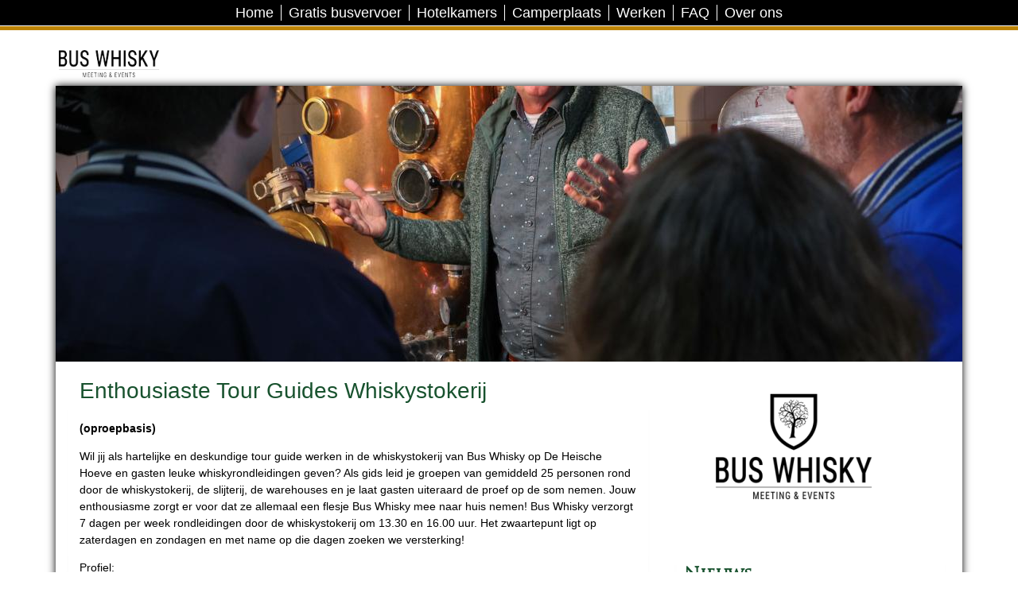

--- FILE ---
content_type: text/html; charset=UTF-8
request_url: https://www.heischehoeve.com/enthousiaste-tourguide-whiskystokerij
body_size: 7075
content:
<!DOCTYPE html>
<html lang="nl">

<head itemscope itemtype="http://schema.org/WebSite"
      prefix="og: http://ogp.me/ns# fb: http://ogp.me/ns/fb# product: http://ogp.me/ns/product# article: http://ogp.me/ns/article#">
    <meta http-equiv="X-UA-Compatible" content="IE=edge">
    <meta charset="utf-8"/>
    <meta name="viewport" content="width=device-width,initial-scale=1">

    <meta name="description" content="Wil jij als hartelijke en deskundige tour guide werken in de whiskystokerij van Bus Whisky op De Heische Hoeve en gasten leuke whiskyrondleidingen geven? Als gids leid je groepen van gemiddeld 12 personen rond door de whiskystokerij, de slijterij, de warehouses en je laat gasten uiteraard de proef op de som nemen. Jouw enthousiasme zorgt er voor dat ze allemaal een flesje Bus Whisky mee naar huis nemen! Bus Whisky verzorgt 7 dagen per week rondleidingen door de whiskystokerij om 13.30 en 16.00 uur. Het zwaartepunt ligt op zaterdagen en zondagen en met name op die dagen zoeken we versterking!"/>
    <meta name="author" content="De Heische Hoeve"/>
    <meta name="google-site-verification" content="snUXaaUqczGUeKW6Gve_i9nSsCSi__WBKR1TjFyuM_g"/>
    <meta name="facebook-domain-verification" content="ospl9gn9g8earph2x3z38n3cjpn082" />

    <meta name="theme-color" content="#000000">

    <link rel="dns-prefetch" href="//cdnjs.cloudflare.com"/>
    <link rel="dns-prefetch" href="//ssl.google-analytics.com"/>
    <link rel="dns-prefetch" href="//www.google-analytics.com"/>
    <link rel="dns-prefetch" href="//connect.facebook.net"/>
    <link rel="dns-prefetch" href="//cdn.ravenjs.com"/>

    <meta property="og:type" content="website"/>
<meta property="og:title" content="Vacature tour guide whiskystokerij"/>
<meta property="og:description" content="Wil jij als hartelijke en deskundige tour guide werken in de whiskystokerij van Bus Whisky op De Heische Hoeve en gasten leuke whiskyrondleidingen geven? Als gids leid je groepen van gemiddeld 12 personen rond door de whiskystokerij, de slijterij, de warehouses en je laat gasten uiteraard de proef op de som nemen. Jouw enthousiasme zorgt er voor dat ze allemaal een flesje Bus Whisky mee naar huis nemen! Bus Whisky verzorgt 7 dagen per week rondleidingen door de whiskystokerij om 13.30 en 16.00 uur. Het zwaartepunt ligt op zaterdagen en zondagen en met name op die dagen zoeken we versterking!"/>
<meta property="og:url" itemprop="url" content="http://www.heischehoeve.com/enthousiaste-tourguide-whiskystokerij"/>
<meta property="og:image" content="http://www.heischehoeve.com/img/2011/heischeHoeveLogo.png"/>
<meta property="og:site_name" itemprop="name" content="De Heische Hoeve"/>
<meta property="og:phone_number" content="+31 (0)413 22 91 53"/>
<meta property="og:email" content="info@heischehoeve.com"/>
<meta property="og:locale" content="nl_NL"/>
<meta name="twitter:card" content="summary" />
<meta name="twitter:description" content="Wil jij als hartelijke en deskundige tour guide werken in de whiskystokerij van Bus Whisky op De Heische Hoeve en gasten leuke whiskyrondleidingen geven? Als gids leid je groepen van gemiddeld 12 personen rond door de whiskystokerij, de slijterij, de warehouses en je laat gasten uiteraard de proef op de som nemen. Jouw enthousiasme zorgt er voor dat ze allemaal een flesje Bus Whisky mee naar huis nemen! Bus Whisky verzorgt 7 dagen per week rondleidingen door de whiskystokerij om 13.30 en 16.00 uur. Het zwaartepunt ligt op zaterdagen en zondagen en met name op die dagen zoeken we versterking!" />
<meta name="twitter:title" content="Vacature tour guide whiskystokerij" />
<meta name="twitter:image" content="http://www.heischehoeve.com/img/2011/heischeHoeveLogo.png" />

<script type="application/ld+json">{"@context":"http:\/\/schema.org","@type":"Organization","url":"http:\/\/www.heischehoeve.com","name":"De Heische Hoeve","brand":"De Heische Hoeve","contactPoint":[{"@type":"ContactPoint","telephone":"+31 (0)413 22 91 53","email":"info@heischehoeve.com","contactType":"customer service","areaServed":"NL","availableLanguage":["Dutch"]}],"location":{"@type":"Place","address":{"@type":"PostalAddress","addressCountry":"NL","addressRegion":"Brabant","addressLocality":"Loosbroek","postalCode":" 5472 LC ","streetAddress":" Heideweg 1a","availableLanguage":["Dutch"],"telephone":"+31 (0)413 22 91 53"}},"openingHoursSpecification":[{"@type":"OpeningHoursSpecification","dayOfWeek":["Monday","Tuesday","Wednesday","Thursday","Friday"],"opens":"07:30","closes":"21:00"},{"@type":"OpeningHoursSpecification","dayOfWeek":["Saturday"],"opens":"09:00","closes":"17:00"}]}</script>


    <link rel="canonical" href="https://www.heischehoeve.com/enthousiaste-tourguide-whiskystokerij"/>

    <title>Vacature tour guide whiskystokerij</title>

    <link rel="preload" href="/download/?id=18495876&maxSize=1600&fileType=auto" as="image">
    <link rel="preload" href="//cdnjs.cloudflare.com/ajax/libs/font-awesome/4.7.0/css/font-awesome.min.css" as="style">
    <link rel="stylesheet" href="//cdnjs.cloudflare.com/ajax/libs/font-awesome/4.7.0/css/font-awesome.min.css"/>
    <link rel="stylesheet" href="https://cdnjs.cloudflare.com/ajax/libs/twitter-bootstrap/4.3.1/css/bootstrap.min.css"
          integrity="sha256-YLGeXaapI0/5IgZopewRJcFXomhRMlYYjugPLSyNjTY=" crossorigin="anonymous"/>
    <link rel="preload" href="/css/2011/heischehoeve.min.css" as="style">
    <link href="/css/2011/heischehoeve.min.css" rel="stylesheet" type="text/css"/>
    <meta name="facebook-domain-verification" content="mckr5934s2li6i338qc752udlohn5y" />
    
</head>

<body class="bedrijfsuitjes"    style="background-image: url('/download/?id=18495876&maxSize=1600&fileType=auto')"
    >
<noscript><iframe src="//www.googletagmanager.com/ns.html?id=GTM-MT8TFMP" height="0" width="0" style="display:none;visibility:hidden"></iframe></noscript>
<script>(function(w,d,s,l,i){w[l]=w[l]||[];w[l].push({'gtm.start':
		new Date().getTime(),event:'gtm.js'});var f=d.getElementsByTagName(s)[0],
		j=d.createElement(s),dl=l!='dataLayer'?'&l='+l:'';j.async=true;j.src=
		'//www.googletagmanager.com/gtm.js?id='+i+dl;f.parentNode.insertBefore(j,f);
	})(window,document,'script','dataLayer','GTM-MT8TFMP');</script>

<div class="topBar d-none d-lg-block">
    <div class="menu menu-bedrijfsuitjes">
        <div><ul><li class="hasChildren top" id="page17720683"><a rel=" nofollow" href="/" title="Home">Home</a></li><li id="page19311299"><a rel=" nofollow" href="/?page=19311299" title="Gratis busvervoer">Gratis busvervoer</a></li><li id="page19617827"><a rel=" nofollow" href="/hotelkamers" title="Hotelkamers">Hotelkamers</a></li><li id="page19196041"><a rel=" nofollow" href="/camperplaats-brabant-vlakbij-oss-uden-den-bosch-veghel" title="Camperplaats">Camperplaats</a></li><li id="page17745234"><a rel=" nofollow" href="/werken" title="Werken">Werken</a></li><li id="page17720695"><a rel=" nofollow" href="/faq" title="FAQ">FAQ</a></li><li class="bottom" id="page18497293"><a rel=" nofollow" href="/over-ons" title="Over ons">Over ons</a></li></ul>
</div>
    </div>
</div>

<div class="d-none d-lg-block logo"><a href="/">De Heische Hoeve</a></div>

<div class="bottomBar py-3 container d-lg-none">
    <div class="row">
        <div class="col">
            <div class="bottomBar__logo">
                <a href="/">
                    <img class="img-fluid" src="/download/?id=18895715&height=30&zc=1&fileType=auto"
                         alt="Heische hoeve logo"/>
                </a>
            </div>
        </div>

        <div class="col-auto pl-0">
            <a class="text-center" href="/bedrijfsuitjes-contact">
                <i class="fa fa-phone d-block" aria-hidden="true"></i>
                Contact
            </a>
        </div>

        <div class="col-auto pl-0">
            <button type="button" class="btn mobileMenu__toggle" data-toggle="collapse"
                    data-target="#menuCollapse" aria-expanded="false" aria-controls="menuCollapse">
                <i class="fa fa-align-justify mobileMenu__toggle__icon"></i>
                <span class="d-none d-sm-inline-block mobileMenu__toggle__text">Menu</span>
            </button>

            <div class="mobileMenu collapse" id="menuCollapse">
                <div class="card card-body mobileMenu__content">
                    <ul><li class="hasChildren top" id="page17720683"><a rel=" nofollow" href="/" title="Home">Home</a></li><li id="page19311299"><a rel=" nofollow" href="/?page=19311299" title="Gratis busvervoer">Gratis busvervoer</a></li><li id="page19617827"><a rel=" nofollow" href="/hotelkamers" title="Hotelkamers">Hotelkamers</a></li><li id="page19196041"><a rel=" nofollow" href="/camperplaats-brabant-vlakbij-oss-uden-den-bosch-veghel" title="Camperplaats">Camperplaats</a></li><li id="page17745234"><a rel=" nofollow" href="/werken" title="Werken">Werken</a></li><li id="page17720695"><a rel=" nofollow" href="/faq" title="FAQ">FAQ</a></li><li class="bottom" id="page18497293"><a rel=" nofollow" href="/over-ons" title="Over ons">Over ons</a></li></ul>

                </div>
            </div>
        </div>
    </div>
</div>

<div class="siteContainer container">
    <div class="contentContainer row">
        <div class="col-12 d-none d-lg-block px-0 containerImage">
                                                                                                    <div
                                class="containerImage-overlay carousel-item d-block"
                                data-link=""
                                style="background-image: url('/download/?id=19687018&width=1140&height=347&zc=1&q=75&fileType=auto')">
                            </div>
                                                            
                                    <div class="containerImage-overlay" data-link="">&nbsp;</div>
                
                                    </div>

        <div class="col-lg-8 contentColumn mb-3 mb-md-4 mb-lg-5">
            

            
                                                <h1 class="pageHeading">Enthousiaste Tour Guides Whiskystokerij</h1>
                
                                    <div class="content uitje">
                        
                <form action="/submit/" class="kmtContentForm" method="post" enctype="multipart/form-data">
                    <div class="cmsHiddenInputs">
                        <input type="hidden" name="webObjectId" value="19270056" />
                        <input type="hidden" name="formTitle" value="Enthousiaste Tour Guides Whiskystokerij" />
                        <input type="hidden" name="formType" value="email" />
                        <input type="hidden" name="KMT_csrftk" value="d1129b4637b472348acb8cb681a901069de29cbd47af085f4589b97c700e2610d9eb0e12a56cd9d9ecf28ecbdcd9ff6f1dfd3c1b0073c8aa2599ee7ff0604e0d" />
                        <input type="text" name="KMT_honey" value="" class="honey" />
                    </div><p><strong>(oproepbasis)</strong></p>

<div>
<p>Wil jij als hartelijke en deskundige tour guide werken in de whiskystokerij van Bus Whisky op De Heische Hoeve en gasten leuke whiskyrondleidingen geven? Als gids leid je groepen van gemiddeld 25&nbsp;personen rond door de whiskystokerij, de slijterij, de warehouses en je laat gasten uiteraard de proef op de som nemen. Jouw enthousiasme zorgt er voor dat ze allemaal een flesje Bus Whisky mee naar huis nemen! Bus Whisky verzorgt 7 dagen per week rondleidingen door de whiskystokerij om 13.30 en 16.00 uur. Het zwaartepunt ligt op zaterdagen en zondagen en met name op die dagen zoeken we versterking!</p>

<p>Profiel:<br />
Je hebt&nbsp;affiniteit met whisky en weet waar je over praat. Je vindt het leuk mensen enthousiast te vertellen over de historie van Bus Whisky, de duurzame productie op de boerderij, de verschillende vattypes, bottelingen en smaken. Je bent vriendelijk en representatief en in het weekend inzetbaar.&nbsp;</p>

<p><strong><em>Wat zoeken we?</em></strong></p>

<ul>
	<li>- Jij bent representatief;</li>
	<li>- Jij bent commercieel ingesteld</li>
	<li>-&nbsp;Jij bent flexibel&nbsp;</li>
	<li>-&nbsp;Jij stapt gemakkelijk op vreemden af</li>
	<li>-&nbsp;Jij kunt goed zelfstandig werken</li>
	<li>-&nbsp;Jij bent bereid om op zaterdagen en zondagen te werken (andere dagen zijn een pr&eacute;)</li>
	<li>-&nbsp;Jij bent minimaal 1 weekend per maand beschikbaar (meer is een pr&eacute;)</li>
	<li>- Gecombineerde inzetbaarheid in de horeca is een pr&eacute;</li>
</ul>

<p><strong><em>Wat ga je doen?</em></strong></p>

<ul>
	<li>- Rondleidingen door de whiskystokerij verzorgen</li>
	<li>- Enthousiasmeren van mensen voor&nbsp;Bus Whisky producten en diensten</li>
	<li>-&nbsp;Tastings houden</li>
	<li>-&nbsp;Ambassadeur zijn voor Bus Whisky en De Heische Hoeve</li>
</ul>

<p><span style="font-size: 14px;"><strong>Smaakt dit naar meer?</strong></span></p>
</div>

<div><span style="font-size: 14px;">Kijk jij uit naar een mooie toekomst bij Bus Whisky en De Heische Hoeve? Laat ons weten waarom jij jezelf ziet als onze nieuwe collega en overtuig ons met jouw motivatie.&nbsp;Solliciteren kan via onderstaand formulier.&nbsp;</span></div>

<div>&nbsp;</div>

<div><span style="font-size: 14px;"><strong>Online sollicitatieformulier</strong></span></div>

<div><span style="font-size: 14px;">Vul hieronder je gegevens in en wij nemen zo snel mogelijk contact met je op!</span></div>

<div>&nbsp;</div>

<table border="0" cellpadding="0" cellspacing="0" style="width: 500px;">
	<tbody>
		<tr>
			<td colspan="16">Persoonlijke gegevens</td>
		</tr>
		<tr>
			<td colspan="2">&nbsp;</td>
			<td>&nbsp;</td>
			<td colspan="7">&nbsp;</td>
			<td colspan="6">&nbsp;</td>
		</tr>
		<tr>
			<td colspan="2">Naam</td>
			<td style="text-align: center;">:</td>
			<td colspan="7"><span style="font-size: 14px;"><input name="Naam" required="required" size="25" type="text" /></span></td>
			<td colspan="6">&nbsp;&nbsp;</td>
		</tr>
		<tr>
			<td colspan="2">&nbsp;</td>
			<td>&nbsp;</td>
			<td colspan="7">&nbsp;</td>
			<td colspan="6">&nbsp;</td>
		</tr>
		<tr>
			<td colspan="2">Adres</td>
			<td style="text-align: center;">:</td>
			<td colspan="7"><span style="font-size: 14px;"><input name="Adres" required="required" size="25" type="text" /></span></td>
			<td colspan="6">&nbsp;</td>
		</tr>
		<tr>
			<td colspan="2">&nbsp;</td>
			<td style="text-align: center;">&nbsp;</td>
			<td colspan="7">&nbsp;</td>
			<td colspan="6">&nbsp;</td>
		</tr>
		<tr>
			<td colspan="2">Postcode</td>
			<td style="text-align: center;">:</td>
			<td colspan="7"><span style="font-size: 14px;"><input name="Postcode" required="required" size="25" type="text" /></span></td>
			<td colspan="6">&nbsp;</td>
		</tr>
		<tr>
			<td colspan="2">&nbsp;</td>
			<td style="text-align: center;">&nbsp;</td>
			<td colspan="7">&nbsp;</td>
			<td colspan="6">&nbsp;</td>
		</tr>
		<tr>
			<td colspan="2">Woonplaats</td>
			<td style="text-align: center;">:</td>
			<td colspan="7"><span style="font-size: 14px;"><input name="Woonplaats" required="required" size="25" type="text" /></span></td>
			<td colspan="6">&nbsp;</td>
		</tr>
		<tr>
			<td colspan="2">&nbsp;</td>
			<td>&nbsp;</td>
			<td colspan="7">&nbsp;</td>
			<td colspan="6">&nbsp;</td>
		</tr>
		<tr>
			<td colspan="2">E-mailadres</td>
			<td style="text-align: center;">:</td>
			<td colspan="13"><span style="font-size: 14px;"><input name="Emailadres" required="required" size="25" type="email" validation="email" /></span></td>
		</tr>
		<tr>
			<td colspan="2">&nbsp;</td>
			<td>&nbsp;</td>
			<td colspan="13">&nbsp;</td>
		</tr>
		<tr>
			<td colspan="2">Telefoonnummer</td>
			<td style="text-align: center;">:</td>
			<td colspan="13"><span style="font-size: 14px;"><input name="Telefoonnummer" required="required" size="25" type="tel" validation="numeric" /></span></td>
		</tr>
		<tr>
			<td colspan="2">&nbsp;</td>
			<td>&nbsp;</td>
			<td colspan="13">&nbsp;</td>
		</tr>
		<tr>
			<td colspan="2">Geboortedatum</td>
			<td style="text-align: center;">:</td>
			<td colspan="13"><span style="font-size: 14px;"><input name="Geboortedatum" required="required" size="25" type="text" /></span></td>
		</tr>
		<tr>
			<td colspan="2">&nbsp;</td>
			<td>&nbsp;</td>
			<td colspan="13">&nbsp;</td>
		</tr>
		<tr>
			<td colspan="16">Gegevens voor sollicitatie</td>
		</tr>
		<tr>
			<td colspan="2">&nbsp;</td>
			<td>&nbsp;</td>
			<td colspan="13">&nbsp;</td>
		</tr>
		<tr>
			<td colspan="2">Beschikbaar vanaf (datum)</td>
			<td style="text-align: center;">:</td>
			<td colspan="13"><span style="font-size: 14px;"><input name="Beschikbaar vanaf" size="25" type="text" /></span></td>
		</tr>
		<tr>
			<td colspan="2">&nbsp;</td>
			<td>&nbsp;</td>
			<td colspan="13">&nbsp;</td>
		</tr>
		<tr>
			<td colspan="2">Motivatie</td>
			<td style="text-align: center;">:</td>
			<td colspan="13"><span style="font-size: 14px;"><textarea cols="25" name="Motivatie" required="required" rows="4"></textarea></span></td>
		</tr>
		<tr>
			<td colspan="2">&nbsp;</td>
			<td>&nbsp;</td>
			<td colspan="13">&nbsp;</td>
		</tr>
		<tr>
			<td colspan="2">CV</td>
			<td style="text-align: center;">:</td>
			<td colspan="13"><span style="font-size: 14px;"><input name="CV" type="file" /></span></td>
		</tr>
		<tr>
			<td colspan="2">&nbsp;</td>
			<td>&nbsp;</td>
			<td colspan="13">&nbsp;</td>
		</tr>
		<tr>
			<td colspan="2">&nbsp;</td>
			<td>&nbsp;</td>
			<td colspan="13" style="vertical-align: middle;"><span style="font-size: 14px;"><input name="Versturen" type="submit" value="Verstuur sollicitatie" /></span></td>
		</tr>
		<tr>
			<td colspan="2">&nbsp;</td>
			<td>&nbsp;</td>
			<td colspan="13">&nbsp;</td>
		</tr>
		<tr>
			<td colspan="2">&nbsp;</td>
			<td>&nbsp;</td>
			<td colspan="13">
			<p>Vragen? bel ons! (0413) 229 153</p>

			<p>Let op: solliciteren kan alleen online.</p>

			<p>&nbsp;</p>

			<p>&nbsp;</p>

			<p>&nbsp;</p>

			<p>&nbsp;</p>
			</td>
		</tr>
	</tbody>
</table></form><script src="/js/form/production_nl.kmt20120529.js"></script>
                    </div>
                            
                            <div class="emptyBox box-19727217" data-boxId="19727217">
	<script src="https://widget.trustmary.com/C_LEP7I-T"></script></div>

                    </div>

                    <div class="col-lg-4 d-none d-lg-block boxes">
                <div class="emptyBox">
                    <p>
                        <img src="/download/?id=17746465&amp;width=270&fileType=auto"
                             alt="De Heische Hoeve, meer weten? Bel 0413-229153">
                    </p>
                </div>

                <div class="emptyBox box-18697494" data-boxId="18697494">
	<table border="0" cellpadding="0" cellspacing="0" style="width:260px;">
	<tbody>
		<tr>
			<td>&nbsp;</td>
		</tr>
	</tbody>
</table></div>
<div class="box newsItems newsItems--box">
  <h2 class="boxTitle">Nieuws<a href="/nieuws">meer nieuws >></a></h2>
      <div class="newsItem">
        <h3 class="newsItem__title mt-0">⭐ Gratis testuitje bij Bus Whisky</h3>
    <div class="newsItem__date">dinsdag 09 december 2025</div>
            <div class="newsItem__summary">
            <p data-end="318" data-start="173">Naast <a href="https://www.heischehoeve.com/gratis-busvervoer">gratis busvervoer vanaf 40 personen</a> biedt Bus Whisky op dinsdagmiddagen ook <a href="https://www.heischehoeve.com/gratis-testuitje">gratis test uitjes</a> aan. Zoek jij een uitje voor jouw team? Maar tijfel je nog of wil je eerst de activiteit zelf kort ervaren? Meld je dan nu aan voor een van de&nbsp;gratis test-events!&nbsp;</p>

<p data-end="524" data-start="320">Wat ga je beleven?<br data-end="345" data-start="342" />
✨ 4x4 Ecotrail testrit<br data-end="374" data-start="371" />
🔫 Laserkleiduifschieten<br data-end="405" data-start="402" />&hellip;</p >
            <a href="/nieuws/20256998/⭐-Gratis-testuitje-bij-Bus-Whisky">Lees meer >></a>
        </div>
    </div>
  </div>

            </div>
        
        <div class="footerBoxes">
            
        </div>
    </div>
</div>

<div class="footerContainer">
    <div class="footer" itemscope itemtype="http://schema.org/LocalBusiness">
        <meta itemprop="image" content="https://www.heischehoeve.com/img/2011/heischeHoeveLogo.png">
        <h2>BUS Whisky, Natuurlijk Gastvrijer in Brabant!</h2>
        <ul><li class="hasChildren top" id="page17741521"><a href="/teambuilding-brabant" title="Teambuilding Brabant">Teambuilding Brabant</a></li><li class="hasChildren" id="page17741255"><a href="/groepsuitje-brabant" title="Groepsuitje Brabant">Groepsuitje Brabant</a></li><li class="hasChildren" id="page17808125"><a href="/teamuitje-brabant" title="Teamuitje Brabant">Teamuitje Brabant</a></li><li class="hasChildren" id="page17741409"><a href="/bedrijfsuitje-brabant" title="Bedrijfsuitje Brabant">Bedrijfsuitje Brabant</a></li><li id="page17741806"><a href="/heisessie-brabant" title="Heisessie Brabant">Heisessie Brabant</a></li><li class="hasChildren" id="page17741735"><a href="/vergaderen-brabant" title="Vergaderen in Brabant">Vergaderen in Brabant</a></li><li id="page17774855"><a href="/winter-bedrijfsuitje-teambuilding" title="Bedrijfsfestival">Bedrijfsfestival</a></li><li id="page17741721"><a href="/bus-whisky" title="Bus Whisky">Bus Whisky</a></li><li id="page19973243"><a href="/bus-whisky-traveltrade" title="Traveltrade">Traveltrade</a></li><li class="bottom" id="page20162016"><a href="/?page=20162016" title="Bus Whisky Meeting &amp; Events">Bus Whisky Meeting &amp;&hellip;</a></li></ul>

        <p>
            <strong><span itemprop="name">Bus Whisky Meetings & Events</span></strong> -
            <span itemprop="address" itemscope itemtype="http://schema.org/PostalAddress">
        <span itemprop="streetAddress">Heideweg 1a</span> -
        <span itemprop="postalCode">5472 LC</span>
        <span itemprop="addressLocality">Loosbroek</span> -
        Tel <span itemprop="telephone">(0413) 22 91 53</span> -
        <a href="/bedrijfsuitjes-route">Route</a> -
        <a href="/bedrijfsuitjes-contact">Contact</a>
      </span>
        </p>
    </div>
</div>
<script async src="/js/heischehoeve.min.js"></script>

<!--suppress ES6ConvertVarToLetConst -->
<script>
    var carouselData = [{"fileId":19687018,"linkId":"","fileType":"image\/jpeg"}];
</script>

<script>
(function() {
var _fbq = window._fbq || (window._fbq = []);
if (!_fbq.loaded) { var fbds = document.createElement('script'); fbds.async = true;
fbds.src = '//connect.facebook.net/en_US/fbds.js'; var s = document.getElementsByTagName('script')[0];
s.parentNode.insertBefore(fbds, s); _fbq.loaded = true; }
_fbq.push(['addPixelId', '725977877449006']);
})();
window._fbq = window._fbq || [];
window._fbq.push(['track', 'PixelInitialized', {}]);
</script>
<noscript><img height="1" width="1" border="0" alt="" style="display:none" src="https://www.facebook.com/tr?id=725977877449006&ev=NoScript" /></noscript>

<script type="text/x-handlebars-template" id="videoPlayerTemplate">
    <img alt="" src="/download/{poster}" id="video_{videoId}"/>
</script>

<script src="https://cdnjs.cloudflare.com/ajax/libs/jquery/3.4.1/jquery.slim.min.js"
        integrity="sha256-pasqAKBDmFT4eHoN2ndd6lN370kFiGUFyTiUHWhU7k8=" crossorigin="anonymous"></script>
<script src="https://cdnjs.cloudflare.com/ajax/libs/twitter-bootstrap/4.3.1/js/bootstrap.min.js"
        integrity="sha256-CjSoeELFOcH0/uxWu6mC/Vlrc1AARqbm/jiiImDGV3s=" crossorigin="anonymous"></script>

<script type="text/x-handlebars-template" id="videoPlayerOverlayTemplate">
    <div class="video-js-box">
        <div class="closeJqmModal"><img alt="close" src="/img/icons/fugue/icons/cross-white.png"/></div>
        <video id="videoPlayer{id}" class="video-js vjs-default-skin" width="534" height="426" controls preload
               poster="/download/{videoId}.png?width=534&fileType=auto">
            <source src="/download/{videoId}.mp4?width=534" type='video/mp4; codecs="avc1.42E01E, mp4a.40.2"'/>
            <source src="/download/{videoId}.webm?width=534" type='video/webm; codecs="vp8, vorbis"'/>
            <source src="/download/{videoId}.ogv?width=534" type='video/ogg; codecs="theora, vorbis"'/>
            <!-- Image Fallback. Typically the same as the poster image. -->
            <img class="vjs-no-js" src="/download/{videoId}.png?width=534&fileType=auto" width="534" height="426"
                 alt="Poster Image" title="No video playback capabilities."/>
        </video>
    </div>
</script>

<div id="jqModal" class="jqmWindow" style="display: none;"></div>

    <!-- Smartsupp Live Chat script, JSUndeclaredVariable -->
    <!--suppress ES6ConvertVarToLetConst, JSUndeclaredVariable -->
    <script type="text/javascript"> var _smartsupp = _smartsupp || {};
        _smartsupp.key = '83d18711eddb21d8bad8e11a584ebca050e3538e';
        window.smartsupp || (function (d) {
            var s, c, o = smartsupp = function () {
                o._.push(arguments)
            };
            o._ = [];
            s = d.getElementsByTagName('script')[0];
            c = d.createElement('script');
            c.type = 'text/javascript';
            c.charset = 'utf-8';
            c.async = true;
            c.src = 'https://www.smartsuppchat.com/loader.js?';
            s.parentNode.insertBefore(c, s);
        })(document);
    </script>

<div id="fb-root">&nbsp;</div>
<link rel="preconnect" href="https://connect.facebook.net">
<script>
  //	window.fbAsyncInit = function() {
  //		FB.init({
  ////		appId      : '0', // App ID
  ////		channelURL : '//WWW.YOUR_DOMAIN.COM/channel.html', // Channel File
  //			status     : false, // check login status
  //			cookie     : true, // enable cookies to allow the server to access the session
  //			oauth      : true, // enable OAuth 2.0
  //			xfbml      : true  // parse XFBML
  //		});
  //		//
  //		// All your canvas and getLogin stuff here
  //		//
  //	};
  // Load the SDK Asynchronously
  (function(d, s, id) {
    var js, fjs = d.getElementsByTagName(s)[0];
    if (d.getElementById(id)) {
      return;
    }
    console.log("loading facebook-jssdk");
    js = d.createElement(s);
    js.id = id;
    js.src = "//connect.facebook.net/nl_NL/all.js#xfbml=1";
    fjs.parentNode.insertBefore(js, fjs);
  }(document, "script", "facebook-jssdk"));
</script>

</body>
</html>


--- FILE ---
content_type: application/javascript; charset=utf-8
request_url: https://www.heischehoeve.com/js/form/production_nl.kmt20120529.js
body_size: 47025
content:
/*
Copyright(c) 2018 Kingsquare BV
*/
(function(){var b,c;
/*!
 * jQuery JavaScript Library v1.9.1
 * http://jquery.com/
 *
 * Includes Sizzle.js
 * http://sizzlejs.com/
 *
 * Copyright 2005, 2012 jQuery Foundation, Inc. and other contributors
 * Released under the MIT license
 * http://jquery.org/license
 *
 * Date: 2013-2-4
 */
(function(a5,aJ){var al,z,aF=typeof aJ,o=a5.document,aO=a5.location,bl=a5.jQuery,K=a5.$,ad={},a9=[],v="1.9.1",aL=a9.concat,ar=a9.push,a7=a9.slice,aP=a9.indexOf,C=ad.toString,Y=ad.hasOwnProperty,aT=v.trim,bM=function(e,b6){return new bM.fn.init(e,b6,z)},bD=/[+-]?(?:\d*\.|)\d+(?:[eE][+-]?\d+|)/.source,af=/\S+/g,F=/^[\s\uFEFF\xA0]+|[\s\uFEFF\xA0]+$/g,bu=/^(?:(<[\w\W]+>)[^>]*|#([\w-]*))$/,d=/^<(\w+)\s*\/?>(?:<\/\1>|)$/,bk=/^[\],:{}\s]*$/,bn=/(?:^|:|,)(?:\s*\[)+/g,bJ=/\\(?:["\\\/bfnrt]|u[\da-fA-F]{4})/g,a2=/"[^"\\\r\n]*"|true|false|null|-?(?:\d+\.|)\d+(?:[eE][+-]?\d+|)/g,bV=/^-ms-/,aY=/-([\da-z])/gi,P=function(e,b6){return b6.toUpperCase()},bZ=function(e){if(o.addEventListener||e.type==="load"||o.readyState==="complete"){bo();bM.ready()}},bo=function(){if(o.addEventListener){o.removeEventListener("DOMContentLoaded",bZ,false);a5.removeEventListener("load",bZ,false)}else{o.detachEvent("onreadystatechange",bZ);a5.detachEvent("onload",bZ)}};bM.fn=bM.prototype={jquery:v,constructor:bM,init:function(e,b8,b7){var b6,b9;if(!e){return this}if(typeof e==="string"){if(e.charAt(0)==="<"&&e.charAt(e.length-1)===">"&&e.length>=3){b6=[null,e,null]}else{b6=bu.exec(e)}if(b6&&(b6[1]||!b8)){if(b6[1]){b8=b8 instanceof bM?b8[0]:b8;bM.merge(this,bM.parseHTML(b6[1],b8&&b8.nodeType?b8.ownerDocument||b8:o,true));if(d.test(b6[1])&&bM.isPlainObject(b8)){for(b6 in b8){if(bM.isFunction(this[b6])){this[b6](b8[b6])}else{this.attr(b6,b8[b6])}}}return this}else{b9=o.getElementById(b6[2]);if(b9&&b9.parentNode){if(b9.id!==b6[2]){return b7.find(e)}this.length=1;this[0]=b9}this.context=o;this.selector=e;return this}}else{if(!b8||b8.jquery){return(b8||b7).find(e)}else{return this.constructor(b8).find(e)}}}else{if(e.nodeType){this.context=this[0]=e;this.length=1;return this}else{if(bM.isFunction(e)){return b7.ready(e)}}}if(e.selector!==aJ){this.selector=e.selector;this.context=e.context}return bM.makeArray(e,this)},selector:"",length:0,size:function(){return this.length},toArray:function(){return a7.call(this)},get:function(e){return e==null?this.toArray():(e<0?this[this.length+e]:this[e])},pushStack:function(e){var b6=bM.merge(this.constructor(),e);b6.prevObject=this;b6.context=this.context;return b6},each:function(b6,e){return bM.each(this,b6,e)},ready:function(e){bM.ready.promise().done(e);return this},slice:function(){return this.pushStack(a7.apply(this,arguments))},first:function(){return this.eq(0)},last:function(){return this.eq(-1)},eq:function(b7){var e=this.length,b6=+b7+(b7<0?e:0);return this.pushStack(b6>=0&&b6<e?[this[b6]]:[])},map:function(e){return this.pushStack(bM.map(this,function(b7,b6){return e.call(b7,b6,b7)}))},end:function(){return this.prevObject||this.constructor(null)},push:ar,sort:[].sort,splice:[].splice};bM.fn.init.prototype=bM.fn;bM.extend=bM.fn.extend=function(){var e,cb,b6,b7,ce,cc,ca=arguments[0]||{},b9=1,b8=arguments.length,cd=false;if(typeof ca==="boolean"){cd=ca;ca=arguments[1]||{};b9=2}if(typeof ca!=="object"&&!bM.isFunction(ca)){ca={}}if(b8===b9){ca=this;--b9}for(;b9<b8;b9++){if((ce=arguments[b9])!=null){for(b7 in ce){e=ca[b7];b6=ce[b7];if(ca===b6){continue}if(cd&&b6&&(bM.isPlainObject(b6)||(cb=bM.isArray(b6)))){if(cb){cb=false;cc=e&&bM.isArray(e)?e:[]}else{cc=e&&bM.isPlainObject(e)?e:{}}ca[b7]=bM.extend(cd,cc,b6)}else{if(b6!==aJ){ca[b7]=b6}}}}}return ca};bM.extend({noConflict:function(e){if(a5.$===bM){a5.$=K}if(e&&a5.jQuery===bM){a5.jQuery=bl}return bM},isReady:false,readyWait:1,holdReady:function(e){if(e){bM.readyWait++}else{bM.ready(true)}},ready:function(e){if(e===true?--bM.readyWait:bM.isReady){return}if(!o.body){return setTimeout(bM.ready)}bM.isReady=true;if(e!==true&&--bM.readyWait>0){return}al.resolveWith(o,[bM]);if(bM.fn.trigger){bM(o).trigger("ready").off("ready")}},isFunction:function(e){return bM.type(e)==="function"},isArray:Array.isArray||function(e){return bM.type(e)==="array"},isWindow:function(e){return e!=null&&e==e.window},isNumeric:function(e){return !isNaN(parseFloat(e))&&isFinite(e)},type:function(e){if(e==null){return String(e)}return typeof e==="object"||typeof e==="function"?ad[C.call(e)]||"object":typeof e},isPlainObject:function(b8){if(!b8||bM.type(b8)!=="object"||b8.nodeType||bM.isWindow(b8)){return false}try{if(b8.constructor&&!Y.call(b8,"constructor")&&!Y.call(b8.constructor.prototype,"isPrototypeOf")){return false}}catch(b7){return false}var b6;for(b6 in b8){}return b6===aJ||Y.call(b8,b6)},isEmptyObject:function(b6){var e;for(e in b6){return false}return true},error:function(e){throw new Error(e)},parseHTML:function(b9,b7,b8){if(!b9||typeof b9!=="string"){return null}if(typeof b7==="boolean"){b8=b7;b7=false}b7=b7||o;var b6=d.exec(b9),e=!b8&&[];if(b6){return[b7.createElement(b6[1])]}b6=bM.buildFragment([b9],b7,e);if(e){bM(e).remove()}return bM.merge([],b6.childNodes)},parseJSON:function(e){if(a5.JSON&&a5.JSON.parse){return a5.JSON.parse(e)}if(e===null){return e}if(typeof e==="string"){e=bM.trim(e);if(e){if(bk.test(e.replace(bJ,"@").replace(a2,"]").replace(bn,""))){return(new Function("return "+e))()}}}bM.error("Invalid JSON: "+e)},parseXML:function(b8){var b6,b7;if(!b8||typeof b8!=="string"){return null}try{if(a5.DOMParser){b7=new DOMParser();b6=b7.parseFromString(b8,"text/xml")}else{b6=new ActiveXObject("Microsoft.XMLDOM");b6.async="false";b6.loadXML(b8)}}catch(b9){b6=aJ}if(!b6||!b6.documentElement||b6.getElementsByTagName("parsererror").length){bM.error("Invalid XML: "+b8)}return b6},noop:function(){},globalEval:function(e){if(e&&bM.trim(e)){(a5.execScript||function(b6){a5["eval"].call(a5,b6)})(e)}},camelCase:function(e){return e.replace(bV,"ms-").replace(aY,P)},nodeName:function(b6,e){return b6.nodeName&&b6.nodeName.toLowerCase()===e.toLowerCase()},each:function(ca,cb,b6){var b9,b7=0,b8=ca.length,e=ae(ca);if(b6){if(e){for(;b7<b8;b7++){b9=cb.apply(ca[b7],b6);if(b9===false){break}}}else{for(b7 in ca){b9=cb.apply(ca[b7],b6);if(b9===false){break}}}}else{if(e){for(;b7<b8;b7++){b9=cb.call(ca[b7],b7,ca[b7]);if(b9===false){break}}}else{for(b7 in ca){b9=cb.call(ca[b7],b7,ca[b7]);if(b9===false){break}}}}return ca},trim:aT&&!aT.call("\uFEFF\xA0")?function(e){return e==null?"":aT.call(e)}:function(e){return e==null?"":(e+"").replace(F,"")},makeArray:function(e,b7){var b6=b7||[];if(e!=null){if(ae(Object(e))){bM.merge(b6,typeof e==="string"?[e]:e)}else{ar.call(b6,e)}}return b6},inArray:function(b8,b6,b7){var e;if(b6){if(aP){return aP.call(b6,b8,b7)}e=b6.length;b7=b7?b7<0?Math.max(0,e+b7):b7:0;for(;b7<e;b7++){if(b7 in b6&&b6[b7]===b8){return b7}}}return -1},merge:function(b9,b7){var e=b7.length,b8=b9.length,b6=0;if(typeof e==="number"){for(;b6<e;b6++){b9[b8++]=b7[b6]}}else{while(b7[b6]!==aJ){b9[b8++]=b7[b6++]}}b9.length=b8;return b9},grep:function(b6,cb,e){var ca,b7=[],b8=0,b9=b6.length;e=!!e;for(;b8<b9;b8++){ca=!!cb(b6[b8],b8);if(e!==ca){b7.push(b6[b8])}}return b7},map:function(b7,cc,e){var cb,b9=0,ca=b7.length,b6=ae(b7),b8=[];if(b6){for(;b9<ca;b9++){cb=cc(b7[b9],b9,e);if(cb!=null){b8[b8.length]=cb}}}else{for(b9 in b7){cb=cc(b7[b9],b9,e);if(cb!=null){b8[b8.length]=cb}}}return aL.apply([],b8)},guid:1,proxy:function(b9,b8){var e,b7,b6;if(typeof b8==="string"){b6=b9[b8];b8=b9;b9=b6}if(!bM.isFunction(b9)){return aJ}e=a7.call(arguments,2);b7=function(){return b9.apply(b8||this,e.concat(a7.call(arguments)))};b7.guid=b9.guid=b9.guid||bM.guid++;return b7},access:function(e,ca,cc,cb,b8,ce,cd){var b7=0,b6=e.length,b9=cc==null;if(bM.type(cc)==="object"){b8=true;for(b7 in cc){bM.access(e,ca,b7,cc[b7],true,ce,cd)}}else{if(cb!==aJ){b8=true;if(!bM.isFunction(cb)){cd=true}if(b9){if(cd){ca.call(e,cb);ca=null}else{b9=ca;ca=function(cg,cf,ch){return b9.call(bM(cg),ch)}}}if(ca){for(;b7<b6;b7++){ca(e[b7],cc,cd?cb:cb.call(e[b7],b7,ca(e[b7],cc)))}}}}return b8?e:b9?ca.call(e):b6?ca(e[0],cc):ce},now:function(){return(new Date()).getTime()}});bM.ready.promise=function(b9){if(!al){al=bM.Deferred();if(o.readyState==="complete"){setTimeout(bM.ready)}else{if(o.addEventListener){o.addEventListener("DOMContentLoaded",bZ,false);a5.addEventListener("load",bZ,false)}else{o.attachEvent("onreadystatechange",bZ);a5.attachEvent("onload",bZ);var b8=false;try{b8=a5.frameElement==null&&o.documentElement}catch(b7){}if(b8&&b8.doScroll){(function b6(){if(!bM.isReady){try{b8.doScroll("left")}catch(ca){return setTimeout(b6,50)}bo();bM.ready()}})()}}}}return al.promise(b9)};bM.each("Boolean Number String Function Array Date RegExp Object Error".split(" "),function(b6,e){ad["[object "+e+"]"]=e.toLowerCase()});function ae(b7){var b6=b7.length,e=bM.type(b7);if(bM.isWindow(b7)){return false}if(b7.nodeType===1&&b6){return true}return e==="array"||e!=="function"&&(b6===0||typeof b6==="number"&&b6>0&&(b6-1) in b7)}z=bM(o);var b1={};function ah(b6){var e=b1[b6]={};bM.each(b6.match(af)||[],function(b8,b7){e[b7]=true});return e}bM.Callbacks=function(cf){cf=typeof cf==="string"?(b1[cf]||ah(cf)):bM.extend({},cf);var b9,b8,e,ca,cb,b7,cc=[],cd=!cf.once&&[],b6=function(cg){b8=cf.memory&&cg;e=true;cb=b7||0;b7=0;ca=cc.length;b9=true;for(;cc&&cb<ca;cb++){if(cc[cb].apply(cg[0],cg[1])===false&&cf.stopOnFalse){b8=false;break}}b9=false;if(cc){if(cd){if(cd.length){b6(cd.shift())}}else{if(b8){cc=[]}else{ce.disable()}}}},ce={add:function(){if(cc){var ch=cc.length;(function cg(ci){bM.each(ci,function(ck,cj){var cl=bM.type(cj);if(cl==="function"){if(!cf.unique||!ce.has(cj)){cc.push(cj)}}else{if(cj&&cj.length&&cl!=="string"){cg(cj)}}})})(arguments);if(b9){ca=cc.length}else{if(b8){b7=ch;b6(b8)}}}return this},remove:function(){if(cc){bM.each(arguments,function(ci,cg){var ch;while((ch=bM.inArray(cg,cc,ch))>-1){cc.splice(ch,1);if(b9){if(ch<=ca){ca--}if(ch<=cb){cb--}}}})}return this},has:function(cg){return cg?bM.inArray(cg,cc)>-1:!!(cc&&cc.length)},empty:function(){cc=[];return this},disable:function(){cc=cd=b8=aJ;return this},disabled:function(){return !cc},lock:function(){cd=aJ;if(!b8){ce.disable()}return this},locked:function(){return !cd},fireWith:function(ch,cg){cg=cg||[];cg=[ch,cg.slice?cg.slice():cg];if(cc&&(!e||cd)){if(b9){cd.push(cg)}else{b6(cg)}}return this},fire:function(){ce.fireWith(this,arguments);return this},fired:function(){return !!e}};return ce};bM.extend({Deferred:function(b7){var b6=[["resolve","done",bM.Callbacks("once memory"),"resolved"],["reject","fail",bM.Callbacks("once memory"),"rejected"],["notify","progress",bM.Callbacks("memory")]],b8="pending",b9={state:function(){return b8},always:function(){e.done(arguments).fail(arguments);return this},then:function(){var ca=arguments;return bM.Deferred(function(cb){bM.each(b6,function(cd,cc){var cf=cc[0],ce=bM.isFunction(ca[cd])&&ca[cd];e[cc[1]](function(){var cg=ce&&ce.apply(this,arguments);if(cg&&bM.isFunction(cg.promise)){cg.promise().done(cb.resolve).fail(cb.reject).progress(cb.notify)}else{cb[cf+"With"](this===b9?cb.promise():this,ce?[cg]:arguments)}})});ca=null}).promise()},promise:function(ca){return ca!=null?bM.extend(ca,b9):b9}},e={};b9.pipe=b9.then;bM.each(b6,function(cb,ca){var cd=ca[2],cc=ca[3];b9[ca[1]]=cd.add;if(cc){cd.add(function(){b8=cc},b6[cb^1][2].disable,b6[2][2].lock)}e[ca[0]]=function(){e[ca[0]+"With"](this===e?b9:this,arguments);return this};e[ca[0]+"With"]=cd.fireWith});b9.promise(e);if(b7){b7.call(e,e)}return e},when:function(b9){var b7=0,cb=a7.call(arguments),e=cb.length,b6=e!==1||(b9&&bM.isFunction(b9.promise))?e:0,ce=b6===1?b9:bM.Deferred(),b8=function(cg,ch,cf){return function(ci){ch[cg]=this;cf[cg]=arguments.length>1?a7.call(arguments):ci;if(cf===cd){ce.notifyWith(ch,cf)}else{if(!(--b6)){ce.resolveWith(ch,cf)}}}},cd,ca,cc;if(e>1){cd=new Array(e);ca=new Array(e);cc=new Array(e);for(;b7<e;b7++){if(cb[b7]&&bM.isFunction(cb[b7].promise)){cb[b7].promise().done(b8(b7,cc,cb)).fail(ce.reject).progress(b8(b7,ca,cd))}else{--b6}}}if(!b6){ce.resolveWith(cc,cb)}return ce.promise()}});bM.support=(function(){var ch,cg,ce,cd,cf,cc,b8,ca,b7,b9,b6=o.createElement("div");b6.setAttribute("className","t");b6.innerHTML="  <link/><table></table><a href='/a'>a</a><input type='checkbox'/>";cg=b6.getElementsByTagName("*");ce=b6.getElementsByTagName("a")[0];if(!cg||!ce||!cg.length){return{}}cf=o.createElement("select");b8=cf.appendChild(o.createElement("option"));cd=b6.getElementsByTagName("input")[0];ce.style.cssText="top:1px;float:left;opacity:.5";ch={getSetAttribute:b6.className!=="t",leadingWhitespace:b6.firstChild.nodeType===3,tbody:!b6.getElementsByTagName("tbody").length,htmlSerialize:!!b6.getElementsByTagName("link").length,style:/top/.test(ce.getAttribute("style")),hrefNormalized:ce.getAttribute("href")==="/a",opacity:/^0.5/.test(ce.style.opacity),cssFloat:!!ce.style.cssFloat,checkOn:!!cd.value,optSelected:b8.selected,enctype:!!o.createElement("form").enctype,html5Clone:o.createElement("nav").cloneNode(true).outerHTML!=="<:nav></:nav>",boxModel:o.compatMode==="CSS1Compat",deleteExpando:true,noCloneEvent:true,inlineBlockNeedsLayout:false,shrinkWrapBlocks:false,reliableMarginRight:true,boxSizingReliable:true,pixelPosition:false};cd.checked=true;ch.noCloneChecked=cd.cloneNode(true).checked;cf.disabled=true;ch.optDisabled=!b8.disabled;try{delete b6.test}catch(cb){ch.deleteExpando=false}cd=o.createElement("input");cd.setAttribute("value","");ch.input=cd.getAttribute("value")==="";cd.value="t";cd.setAttribute("type","radio");ch.radioValue=cd.value==="t";cd.setAttribute("checked","t");cd.setAttribute("name","t");cc=o.createDocumentFragment();cc.appendChild(cd);ch.appendChecked=cd.checked;ch.checkClone=cc.cloneNode(true).cloneNode(true).lastChild.checked;if(b6.attachEvent){b6.attachEvent("onclick",function(){ch.noCloneEvent=false});b6.cloneNode(true).click()}for(b9 in {submit:true,change:true,focusin:true}){b6.setAttribute(ca="on"+b9,"t");ch[b9+"Bubbles"]=ca in a5||b6.attributes[ca].expando===false}b6.style.backgroundClip="content-box";b6.cloneNode(true).style.backgroundClip="";ch.clearCloneStyle=b6.style.backgroundClip==="content-box";bM(function(){var ci,cl,ck,cj="padding:0;margin:0;border:0;display:block;box-sizing:content-box;-moz-box-sizing:content-box;-webkit-box-sizing:content-box;",e=o.getElementsByTagName("body")[0];if(!e){return}ci=o.createElement("div");ci.style.cssText="border:0;width:0;height:0;position:absolute;top:0;left:-9999px;margin-top:1px";e.appendChild(ci).appendChild(b6);b6.innerHTML="<table><tr><td></td><td>t</td></tr></table>";ck=b6.getElementsByTagName("td");ck[0].style.cssText="padding:0;margin:0;border:0;display:none";b7=(ck[0].offsetHeight===0);ck[0].style.display="";ck[1].style.display="none";ch.reliableHiddenOffsets=b7&&(ck[0].offsetHeight===0);b6.innerHTML="";b6.style.cssText="box-sizing:border-box;-moz-box-sizing:border-box;-webkit-box-sizing:border-box;padding:1px;border:1px;display:block;width:4px;margin-top:1%;position:absolute;top:1%;";ch.boxSizing=(b6.offsetWidth===4);ch.doesNotIncludeMarginInBodyOffset=(e.offsetTop!==1);if(a5.getComputedStyle){ch.pixelPosition=(a5.getComputedStyle(b6,null)||{}).top!=="1%";ch.boxSizingReliable=(a5.getComputedStyle(b6,null)||{width:"4px"}).width==="4px";cl=b6.appendChild(o.createElement("div"));cl.style.cssText=b6.style.cssText=cj;cl.style.marginRight=cl.style.width="0";b6.style.width="1px";ch.reliableMarginRight=!parseFloat((a5.getComputedStyle(cl,null)||{}).marginRight)}if(typeof b6.style.zoom!==aF){b6.innerHTML="";b6.style.cssText=cj+"width:1px;padding:1px;display:inline;zoom:1";ch.inlineBlockNeedsLayout=(b6.offsetWidth===3);b6.style.display="block";b6.innerHTML="<div></div>";b6.firstChild.style.width="5px";ch.shrinkWrapBlocks=(b6.offsetWidth!==3);if(ch.inlineBlockNeedsLayout){e.style.zoom=1}}e.removeChild(ci);ci=b6=ck=cl=null});cg=cf=cc=b8=ce=cd=null;return ch})();var bz=/(?:\{[\s\S]*\}|\[[\s\S]*\])$/,aQ=/([A-Z])/g;function bd(b8,b6,ca,b9){if(!bM.acceptData(b8)){return}var cb,cd,ce=bM.expando,cc=typeof b6==="string",cf=b8.nodeType,e=cf?bM.cache:b8,b7=cf?b8[ce]:b8[ce]&&ce;if((!b7||!e[b7]||(!b9&&!e[b7].data))&&cc&&ca===aJ){return}if(!b7){if(cf){b8[ce]=b7=a9.pop()||bM.guid++}else{b7=ce}}if(!e[b7]){e[b7]={};if(!cf){e[b7].toJSON=bM.noop}}if(typeof b6==="object"||typeof b6==="function"){if(b9){e[b7]=bM.extend(e[b7],b6)}else{e[b7].data=bM.extend(e[b7].data,b6)}}cb=e[b7];if(!b9){if(!cb.data){cb.data={}}cb=cb.data}if(ca!==aJ){cb[bM.camelCase(b6)]=ca}if(cc){cd=cb[b6];if(cd==null){cd=cb[bM.camelCase(b6)]}}else{cd=cb}return cd}function ac(b8,b6,b9){if(!bM.acceptData(b8)){return}var cb,ca,cc,cd=b8.nodeType,e=cd?bM.cache:b8,b7=cd?b8[bM.expando]:bM.expando;if(!e[b7]){return}if(b6){cc=b9?e[b7]:e[b7].data;if(cc){if(!bM.isArray(b6)){if(b6 in cc){b6=[b6]}else{b6=bM.camelCase(b6);if(b6 in cc){b6=[b6]}else{b6=b6.split(" ")}}}else{b6=b6.concat(bM.map(b6,bM.camelCase))}for(cb=0,ca=b6.length;cb<ca;cb++){delete cc[b6[cb]]}if(!(b9?Q:bM.isEmptyObject)(cc)){return}}}if(!b9){delete e[b7].data;if(!Q(e[b7])){return}}if(cd){bM.cleanData([b8],true)}else{if(bM.support.deleteExpando||e!=e.window){delete e[b7]}else{e[b7]=null}}}bM.extend({cache:{},expando:"jQuery"+(v+Math.random()).replace(/\D/g,""),noData:{embed:true,object:"clsid:D27CDB6E-AE6D-11cf-96B8-444553540000",applet:true},hasData:function(e){e=e.nodeType?bM.cache[e[bM.expando]]:e[bM.expando];return !!e&&!Q(e)},data:function(b6,e,b7){return bd(b6,e,b7)},removeData:function(b6,e){return ac(b6,e)},_data:function(b6,e,b7){return bd(b6,e,b7,true)},_removeData:function(b6,e){return ac(b6,e,true)},acceptData:function(b6){if(b6.nodeType&&b6.nodeType!==1&&b6.nodeType!==9){return false}var e=b6.nodeName&&bM.noData[b6.nodeName.toLowerCase()];return !e||e!==true&&b6.getAttribute("classid")===e}});bM.fn.extend({data:function(b8,cb){var b6,e,b9=this[0],b7=0,ca=null;if(b8===aJ){if(this.length){ca=bM.data(b9);if(b9.nodeType===1&&!bM._data(b9,"parsedAttrs")){b6=b9.attributes;for(;b7<b6.length;b7++){e=b6[b7].name;if(!e.indexOf("data-")){e=bM.camelCase(e.slice(5));bB(b9,e,ca[e])}}bM._data(b9,"parsedAttrs",true)}}return ca}if(typeof b8==="object"){return this.each(function(){bM.data(this,b8)})}return bM.access(this,function(cc){if(cc===aJ){return b9?bB(b9,b8,bM.data(b9,b8)):null}this.each(function(){bM.data(this,b8,cc)})},null,cb,arguments.length>1,null,true)},removeData:function(e){return this.each(function(){bM.removeData(this,e)})}});function bB(b8,b7,b9){if(b9===aJ&&b8.nodeType===1){var b6="data-"+b7.replace(aQ,"-$1").toLowerCase();b9=b8.getAttribute(b6);if(typeof b9==="string"){try{b9=b9==="true"?true:b9==="false"?false:b9==="null"?null:+b9+""===b9?+b9:bz.test(b9)?bM.parseJSON(b9):b9}catch(ca){}bM.data(b8,b7,b9)}else{b9=aJ}}return b9}function Q(b6){var e;for(e in b6){if(e==="data"&&bM.isEmptyObject(b6[e])){continue}if(e!=="toJSON"){return false}}return true}bM.extend({queue:function(b7,b6,b8){var e;if(b7){b6=(b6||"fx")+"queue";e=bM._data(b7,b6);if(b8){if(!e||bM.isArray(b8)){e=bM._data(b7,b6,bM.makeArray(b8))}else{e.push(b8)}}return e||[]}},dequeue:function(ca,b9){b9=b9||"fx";var b6=bM.queue(ca,b9),cb=b6.length,b8=b6.shift(),e=bM._queueHooks(ca,b9),b7=function(){bM.dequeue(ca,b9)};if(b8==="inprogress"){b8=b6.shift();cb--}e.cur=b8;if(b8){if(b9==="fx"){b6.unshift("inprogress")}delete e.stop;b8.call(ca,b7,e)}if(!cb&&e){e.empty.fire()}},_queueHooks:function(b7,b6){var e=b6+"queueHooks";return bM._data(b7,e)||bM._data(b7,e,{empty:bM.Callbacks("once memory").add(function(){bM._removeData(b7,b6+"queue");bM._removeData(b7,e)})})}});bM.fn.extend({queue:function(e,b6){var b7=2;if(typeof e!=="string"){b6=e;e="fx";b7--}if(arguments.length<b7){return bM.queue(this[0],e)}return b6===aJ?this:this.each(function(){var b8=bM.queue(this,e,b6);bM._queueHooks(this,e);if(e==="fx"&&b8[0]!=="inprogress"){bM.dequeue(this,e)}})},dequeue:function(e){return this.each(function(){bM.dequeue(this,e)})},delay:function(b6,e){b6=bM.fx?bM.fx.speeds[b6]||b6:b6;e=e||"fx";return this.queue(e,function(b8,b7){var b9=setTimeout(b8,b6);b7.stop=function(){clearTimeout(b9)}})},clearQueue:function(e){return this.queue(e||"fx",[])},promise:function(b7,cb){var b6,b8=1,cc=bM.Deferred(),ca=this,e=this.length,b9=function(){if(!(--b8)){cc.resolveWith(ca,[ca])}};if(typeof b7!=="string"){cb=b7;b7=aJ}b7=b7||"fx";while(e--){b6=bM._data(ca[e],b7+"queueHooks");if(b6&&b6.empty){b8++;b6.empty.add(b9)}}b9();return cc.promise(cb)}});var bb,b2,bP=/[\t\r\n]/g,an=/\r/g,aI=/^(?:input|select|textarea|button|object)$/i,G=/^(?:a|area)$/i,O=/^(?:checked|selected|autofocus|autoplay|async|controls|defer|disabled|hidden|loop|multiple|open|readonly|required|scoped)$/i,au=/^(?:checked|selected)$/i,bS=bM.support.getSetAttribute,bI=bM.support.input;bM.fn.extend({attr:function(e,b6){return bM.access(this,bM.attr,e,b6,arguments.length>1)},removeAttr:function(e){return this.each(function(){bM.removeAttr(this,e)})},prop:function(e,b6){return bM.access(this,bM.prop,e,b6,arguments.length>1)},removeProp:function(e){e=bM.propFix[e]||e;return this.each(function(){try{this[e]=aJ;delete this[e]}catch(b6){}})},addClass:function(cc){var b6,e,cd,b9,b7,b8=0,ca=this.length,cb=typeof cc==="string"&&cc;if(bM.isFunction(cc)){return this.each(function(ce){bM(this).addClass(cc.call(this,ce,this.className))})}if(cb){b6=(cc||"").match(af)||[];for(;b8<ca;b8++){e=this[b8];cd=e.nodeType===1&&(e.className?(" "+e.className+" ").replace(bP," "):" ");if(cd){b7=0;while((b9=b6[b7++])){if(cd.indexOf(" "+b9+" ")<0){cd+=b9+" "}}e.className=bM.trim(cd)}}}return this},removeClass:function(cc){var b6,e,cd,b9,b7,b8=0,ca=this.length,cb=arguments.length===0||typeof cc==="string"&&cc;if(bM.isFunction(cc)){return this.each(function(ce){bM(this).removeClass(cc.call(this,ce,this.className))})}if(cb){b6=(cc||"").match(af)||[];for(;b8<ca;b8++){e=this[b8];cd=e.nodeType===1&&(e.className?(" "+e.className+" ").replace(bP," "):"");if(cd){b7=0;while((b9=b6[b7++])){while(cd.indexOf(" "+b9+" ")>=0){cd=cd.replace(" "+b9+" "," ")}}e.className=cc?bM.trim(cd):""}}}return this},toggleClass:function(b8,b6){var b7=typeof b8,e=typeof b6==="boolean";if(bM.isFunction(b8)){return this.each(function(b9){bM(this).toggleClass(b8.call(this,b9,this.className,b6),b6)})}return this.each(function(){if(b7==="string"){var cb,ca=0,b9=bM(this),cc=b6,cd=b8.match(af)||[];while((cb=cd[ca++])){cc=e?cc:!b9.hasClass(cb);b9[cc?"addClass":"removeClass"](cb)}}else{if(b7===aF||b7==="boolean"){if(this.className){bM._data(this,"__className__",this.className)}this.className=this.className||b8===false?"":bM._data(this,"__className__")||""}}})},hasClass:function(e){var b8=" "+e+" ",b7=0,b6=this.length;for(;b7<b6;b7++){if(this[b7].nodeType===1&&(" "+this[b7].className+" ").replace(bP," ").indexOf(b8)>=0){return true}}return false},val:function(b8){var b6,e,b9,b7=this[0];if(!arguments.length){if(b7){e=bM.valHooks[b7.type]||bM.valHooks[b7.nodeName.toLowerCase()];if(e&&"get" in e&&(b6=e.get(b7,"value"))!==aJ){return b6}b6=b7.value;return typeof b6==="string"?b6.replace(an,""):b6==null?"":b6}return}b9=bM.isFunction(b8);return this.each(function(cb){var cc,ca=bM(this);if(this.nodeType!==1){return}if(b9){cc=b8.call(this,cb,ca.val())}else{cc=b8}if(cc==null){cc=""}else{if(typeof cc==="number"){cc+=""}else{if(bM.isArray(cc)){cc=bM.map(cc,function(cd){return cd==null?"":cd+""})}}}e=bM.valHooks[this.type]||bM.valHooks[this.nodeName.toLowerCase()];if(!e||!("set" in e)||e.set(this,cc,"value")===aJ){this.value=cc}})}});bM.extend({valHooks:{option:{get:function(e){var b6=e.attributes.value;return !b6||b6.specified?e.value:e.text}},select:{get:function(e){var cb,b7,cd=e.options,b9=e.selectedIndex,b8=e.type==="select-one"||b9<0,cc=b8?null:[],ca=b8?b9+1:cd.length,b6=b9<0?ca:b8?b9:0;for(;b6<ca;b6++){b7=cd[b6];if((b7.selected||b6===b9)&&(bM.support.optDisabled?!b7.disabled:b7.getAttribute("disabled")===null)&&(!b7.parentNode.disabled||!bM.nodeName(b7.parentNode,"optgroup"))){cb=bM(b7).val();if(b8){return cb}cc.push(cb)}}return cc},set:function(b6,b7){var e=bM.makeArray(b7);bM(b6).find("option").each(function(){this.selected=bM.inArray(bM(this).val(),e)>=0});if(!e.length){b6.selectedIndex=-1}return e}}},attr:function(ca,b8,cb){var e,b9,b7,b6=ca.nodeType;if(!ca||b6===3||b6===8||b6===2){return}if(typeof ca.getAttribute===aF){return bM.prop(ca,b8,cb)}b9=b6!==1||!bM.isXMLDoc(ca);if(b9){b8=b8.toLowerCase();e=bM.attrHooks[b8]||(O.test(b8)?b2:bb)}if(cb!==aJ){if(cb===null){bM.removeAttr(ca,b8)}else{if(e&&b9&&"set" in e&&(b7=e.set(ca,cb,b8))!==aJ){return b7}else{ca.setAttribute(b8,cb+"");return cb}}}else{if(e&&b9&&"get" in e&&(b7=e.get(ca,b8))!==null){return b7}else{if(typeof ca.getAttribute!==aF){b7=ca.getAttribute(b8)}return b7==null?aJ:b7}}},removeAttr:function(b7,b9){var e,b8,b6=0,ca=b9&&b9.match(af);if(ca&&b7.nodeType===1){while((e=ca[b6++])){b8=bM.propFix[e]||e;if(O.test(e)){if(!bS&&au.test(e)){b7[bM.camelCase("default-"+e)]=b7[b8]=false}else{b7[b8]=false}}else{bM.attr(b7,e,"")}b7.removeAttribute(bS?e:b8)}}},attrHooks:{type:{set:function(e,b6){if(!bM.support.radioValue&&b6==="radio"&&bM.nodeName(e,"input")){var b7=e.value;e.setAttribute("type",b6);if(b7){e.value=b7}return b6}}}},propFix:{tabindex:"tabIndex",readonly:"readOnly","for":"htmlFor","class":"className",maxlength:"maxLength",cellspacing:"cellSpacing",cellpadding:"cellPadding",rowspan:"rowSpan",colspan:"colSpan",usemap:"useMap",frameborder:"frameBorder",contenteditable:"contentEditable"},prop:function(ca,b8,cb){var b7,e,b9,b6=ca.nodeType;if(!ca||b6===3||b6===8||b6===2){return}b9=b6!==1||!bM.isXMLDoc(ca);if(b9){b8=bM.propFix[b8]||b8;e=bM.propHooks[b8]}if(cb!==aJ){if(e&&"set" in e&&(b7=e.set(ca,cb,b8))!==aJ){return b7}else{return(ca[b8]=cb)}}else{if(e&&"get" in e&&(b7=e.get(ca,b8))!==null){return b7}else{return ca[b8]}}},propHooks:{tabIndex:{get:function(b6){var e=b6.getAttributeNode("tabindex");return e&&e.specified?parseInt(e.value,10):aI.test(b6.nodeName)||G.test(b6.nodeName)&&b6.href?0:aJ}}}});b2={get:function(b8,b6){var b9=bM.prop(b8,b6),e=typeof b9==="boolean"&&b8.getAttribute(b6),b7=typeof b9==="boolean"?bI&&bS?e!=null:au.test(b6)?b8[bM.camelCase("default-"+b6)]:!!e:b8.getAttributeNode(b6);return b7&&b7.value!==false?b6.toLowerCase():aJ},set:function(b6,b7,e){if(b7===false){bM.removeAttr(b6,e)}else{if(bI&&bS||!au.test(e)){b6.setAttribute(!bS&&bM.propFix[e]||e,e)}else{b6[bM.camelCase("default-"+e)]=b6[e]=true}}return e}};if(!bI||!bS){bM.attrHooks.value={get:function(b7,b6){var e=b7.getAttributeNode(b6);return bM.nodeName(b7,"input")?b7.defaultValue:e&&e.specified?e.value:aJ},set:function(b6,b7,e){if(bM.nodeName(b6,"input")){b6.defaultValue=b7}else{return bb&&bb.set(b6,b7,e)}}}}if(!bS){bb=bM.valHooks.button={get:function(b7,b6){var e=b7.getAttributeNode(b6);return e&&(b6==="id"||b6==="name"||b6==="coords"?e.value!=="":e.specified)?e.value:aJ},set:function(b7,b8,b6){var e=b7.getAttributeNode(b6);if(!e){b7.setAttributeNode((e=b7.ownerDocument.createAttribute(b6)))}e.value=b8+="";return b6==="value"||b8===b7.getAttribute(b6)?b8:aJ}};bM.attrHooks.contenteditable={get:bb.get,set:function(b6,b7,e){bb.set(b6,b7===""?false:b7,e)}};bM.each(["width","height"],function(b6,e){bM.attrHooks[e]=bM.extend(bM.attrHooks[e],{set:function(b7,b8){if(b8===""){b7.setAttribute(e,"auto");return b8}}})})}if(!bM.support.hrefNormalized){bM.each(["href","src","width","height"],function(b6,e){bM.attrHooks[e]=bM.extend(bM.attrHooks[e],{get:function(b8){var b7=b8.getAttribute(e,2);return b7==null?aJ:b7}})});bM.each(["href","src"],function(b6,e){bM.propHooks[e]={get:function(b7){return b7.getAttribute(e,4)}}})}if(!bM.support.style){bM.attrHooks.style={get:function(e){return e.style.cssText||aJ},set:function(e,b6){return(e.style.cssText=b6+"")}}}if(!bM.support.optSelected){bM.propHooks.selected=bM.extend(bM.propHooks.selected,{get:function(b6){var e=b6.parentNode;if(e){e.selectedIndex;if(e.parentNode){e.parentNode.selectedIndex}}return null}})}if(!bM.support.enctype){bM.propFix.enctype="encoding"}if(!bM.support.checkOn){bM.each(["radio","checkbox"],function(){bM.valHooks[this]={get:function(e){return e.getAttribute("value")===null?"on":e.value}}})}bM.each(["radio","checkbox"],function(){bM.valHooks[this]=bM.extend(bM.valHooks[this],{set:function(e,b6){if(bM.isArray(b6)){return(e.checked=bM.inArray(bM(e).val(),b6)>=0)}}})});var bK=/^(?:input|select|textarea)$/i,a6=/^key/,bQ=/^(?:mouse|contextmenu)|click/,bE=/^(?:focusinfocus|focusoutblur)$/,bx=/^([^.]*)(?:\.(.+)|)$/;function U(){return true}function aa(){return false}bM.event={global:{},add:function(b9,ce,cj,cb,ca){var cc,ck,cl,b7,cg,cd,ci,b8,ch,e,b6,cf=bM._data(b9);if(!cf){return}if(cj.handler){b7=cj;cj=b7.handler;ca=b7.selector}if(!cj.guid){cj.guid=bM.guid++}if(!(ck=cf.events)){ck=cf.events={}}if(!(cd=cf.handle)){cd=cf.handle=function(cm){return typeof bM!==aF&&(!cm||bM.event.triggered!==cm.type)?bM.event.dispatch.apply(cd.elem,arguments):aJ};cd.elem=b9}ce=(ce||"").match(af)||[""];cl=ce.length;while(cl--){cc=bx.exec(ce[cl])||[];ch=b6=cc[1];e=(cc[2]||"").split(".").sort();cg=bM.event.special[ch]||{};ch=(ca?cg.delegateType:cg.bindType)||ch;cg=bM.event.special[ch]||{};ci=bM.extend({type:ch,origType:b6,data:cb,handler:cj,guid:cj.guid,selector:ca,needsContext:ca&&bM.expr.match.needsContext.test(ca),namespace:e.join(".")},b7);if(!(b8=ck[ch])){b8=ck[ch]=[];b8.delegateCount=0;if(!cg.setup||cg.setup.call(b9,cb,e,cd)===false){if(b9.addEventListener){b9.addEventListener(ch,cd,false)}else{if(b9.attachEvent){b9.attachEvent("on"+ch,cd)}}}}if(cg.add){cg.add.call(b9,ci);if(!ci.handler.guid){ci.handler.guid=cj.guid}}if(ca){b8.splice(b8.delegateCount++,0,ci)}else{b8.push(ci)}bM.event.global[ch]=true}b9=null},remove:function(b8,ce,cl,b9,cd){var cb,ci,cc,ca,ck,cj,cg,b7,ch,e,b6,cf=bM.hasData(b8)&&bM._data(b8);if(!cf||!(cj=cf.events)){return}ce=(ce||"").match(af)||[""];ck=ce.length;while(ck--){cc=bx.exec(ce[ck])||[];ch=b6=cc[1];e=(cc[2]||"").split(".").sort();if(!ch){for(ch in cj){bM.event.remove(b8,ch+ce[ck],cl,b9,true)}continue}cg=bM.event.special[ch]||{};ch=(b9?cg.delegateType:cg.bindType)||ch;b7=cj[ch]||[];cc=cc[2]&&new RegExp("(^|\\.)"+e.join("\\.(?:.*\\.|)")+"(\\.|$)");ca=cb=b7.length;while(cb--){ci=b7[cb];if((cd||b6===ci.origType)&&(!cl||cl.guid===ci.guid)&&(!cc||cc.test(ci.namespace))&&(!b9||b9===ci.selector||b9==="**"&&ci.selector)){b7.splice(cb,1);if(ci.selector){b7.delegateCount--}if(cg.remove){cg.remove.call(b8,ci)}}}if(ca&&!b7.length){if(!cg.teardown||cg.teardown.call(b8,e,cf.handle)===false){bM.removeEvent(b8,ch,cf.handle)}delete cj[ch]}}if(bM.isEmptyObject(cj)){delete cf.handle;bM._removeData(b8,"events")}},trigger:function(b6,cd,b9,ck){var ce,b8,ci,cj,cg,cc,cb,ca=[b9||o],ch=Y.call(b6,"type")?b6.type:b6,b7=Y.call(b6,"namespace")?b6.namespace.split("."):[];ci=cc=b9=b9||o;if(b9.nodeType===3||b9.nodeType===8){return}if(bE.test(ch+bM.event.triggered)){return}if(ch.indexOf(".")>=0){b7=ch.split(".");ch=b7.shift();b7.sort()}b8=ch.indexOf(":")<0&&"on"+ch;b6=b6[bM.expando]?b6:new bM.Event(ch,typeof b6==="object"&&b6);b6.isTrigger=true;b6.namespace=b7.join(".");b6.namespace_re=b6.namespace?new RegExp("(^|\\.)"+b7.join("\\.(?:.*\\.|)")+"(\\.|$)"):null;b6.result=aJ;if(!b6.target){b6.target=b9}cd=cd==null?[b6]:bM.makeArray(cd,[b6]);cg=bM.event.special[ch]||{};if(!ck&&cg.trigger&&cg.trigger.apply(b9,cd)===false){return}if(!ck&&!cg.noBubble&&!bM.isWindow(b9)){cj=cg.delegateType||ch;if(!bE.test(cj+ch)){ci=ci.parentNode}for(;ci;ci=ci.parentNode){ca.push(ci);cc=ci}if(cc===(b9.ownerDocument||o)){ca.push(cc.defaultView||cc.parentWindow||a5)}}cb=0;while((ci=ca[cb++])&&!b6.isPropagationStopped()){b6.type=cb>1?cj:cg.bindType||ch;ce=(bM._data(ci,"events")||{})[b6.type]&&bM._data(ci,"handle");if(ce){ce.apply(ci,cd)}ce=b8&&ci[b8];if(ce&&bM.acceptData(ci)&&ce.apply&&ce.apply(ci,cd)===false){b6.preventDefault()}}b6.type=ch;if(!ck&&!b6.isDefaultPrevented()){if((!cg._default||cg._default.apply(b9.ownerDocument,cd)===false)&&!(ch==="click"&&bM.nodeName(b9,"a"))&&bM.acceptData(b9)){if(b8&&b9[ch]&&!bM.isWindow(b9)){cc=b9[b8];if(cc){b9[b8]=null}bM.event.triggered=ch;try{b9[ch]()}catch(cf){}bM.event.triggered=aJ;if(cc){b9[b8]=cc}}}}return b6.result},dispatch:function(e){e=bM.event.fix(e);var b9,ca,ce,b6,b8,cd=[],cc=a7.call(arguments),b7=(bM._data(this,"events")||{})[e.type]||[],cb=bM.event.special[e.type]||{};cc[0]=e;e.delegateTarget=this;if(cb.preDispatch&&cb.preDispatch.call(this,e)===false){return}cd=bM.event.handlers.call(this,e,b7);b9=0;while((b6=cd[b9++])&&!e.isPropagationStopped()){e.currentTarget=b6.elem;b8=0;while((ce=b6.handlers[b8++])&&!e.isImmediatePropagationStopped()){if(!e.namespace_re||e.namespace_re.test(ce.namespace)){e.handleObj=ce;e.data=ce.data;ca=((bM.event.special[ce.origType]||{}).handle||ce.handler).apply(b6.elem,cc);if(ca!==aJ){if((e.result=ca)===false){e.preventDefault();e.stopPropagation()}}}}}if(cb.postDispatch){cb.postDispatch.call(this,e)}return e.result},handlers:function(e,b7){var b6,cc,ca,b9,cb=[],b8=b7.delegateCount,cd=e.target;if(b8&&cd.nodeType&&(!e.button||e.type!=="click")){for(;cd!=this;cd=cd.parentNode||this){if(cd.nodeType===1&&(cd.disabled!==true||e.type!=="click")){ca=[];for(b9=0;b9<b8;b9++){cc=b7[b9];b6=cc.selector+" ";if(ca[b6]===aJ){ca[b6]=cc.needsContext?bM(b6,this).index(cd)>=0:bM.find(b6,this,null,[cd]).length}if(ca[b6]){ca.push(cc)}}if(ca.length){cb.push({elem:cd,handlers:ca})}}}}if(b8<b7.length){cb.push({elem:this,handlers:b7.slice(b8)})}return cb},fix:function(b8){if(b8[bM.expando]){return b8}var b6,cb,ca,b7=b8.type,e=b8,b9=this.fixHooks[b7];if(!b9){this.fixHooks[b7]=b9=bQ.test(b7)?this.mouseHooks:a6.test(b7)?this.keyHooks:{}}ca=b9.props?this.props.concat(b9.props):this.props;b8=new bM.Event(e);b6=ca.length;while(b6--){cb=ca[b6];b8[cb]=e[cb]}if(!b8.target){b8.target=e.srcElement||o}if(b8.target.nodeType===3){b8.target=b8.target.parentNode}b8.metaKey=!!b8.metaKey;return b9.filter?b9.filter(b8,e):b8},props:"altKey bubbles cancelable ctrlKey currentTarget eventPhase metaKey relatedTarget shiftKey target timeStamp view which".split(" "),fixHooks:{},keyHooks:{props:"char charCode key keyCode".split(" "),filter:function(b6,e){if(b6.which==null){b6.which=e.charCode!=null?e.charCode:e.keyCode}return b6}},mouseHooks:{props:"button buttons clientX clientY fromElement offsetX offsetY pageX pageY screenX screenY toElement".split(" "),filter:function(b8,b7){var e,b9,ca,b6=b7.button,cb=b7.fromElement;if(b8.pageX==null&&b7.clientX!=null){b9=b8.target.ownerDocument||o;ca=b9.documentElement;e=b9.body;b8.pageX=b7.clientX+(ca&&ca.scrollLeft||e&&e.scrollLeft||0)-(ca&&ca.clientLeft||e&&e.clientLeft||0);b8.pageY=b7.clientY+(ca&&ca.scrollTop||e&&e.scrollTop||0)-(ca&&ca.clientTop||e&&e.clientTop||0)}if(!b8.relatedTarget&&cb){b8.relatedTarget=cb===b8.target?b7.toElement:cb}if(!b8.which&&b6!==aJ){b8.which=(b6&1?1:(b6&2?3:(b6&4?2:0)))}return b8}},special:{load:{noBubble:true},click:{trigger:function(){if(bM.nodeName(this,"input")&&this.type==="checkbox"&&this.click){this.click();return false}}},focus:{trigger:function(){if(this!==o.activeElement&&this.focus){try{this.focus();return false}catch(b6){}}},delegateType:"focusin"},blur:{trigger:function(){if(this===o.activeElement&&this.blur){this.blur();return false}},delegateType:"focusout"},beforeunload:{postDispatch:function(e){if(e.result!==aJ){e.originalEvent.returnValue=e.result}}}},simulate:function(b7,b9,b8,b6){var ca=bM.extend(new bM.Event(),b8,{type:b7,isSimulated:true,originalEvent:{}});if(b6){bM.event.trigger(ca,null,b9)}else{bM.event.dispatch.call(b9,ca)}if(ca.isDefaultPrevented()){b8.preventDefault()}}};bM.removeEvent=o.removeEventListener?function(b6,e,b7){if(b6.removeEventListener){b6.removeEventListener(e,b7,false)}}:function(b7,b6,b8){var e="on"+b6;if(b7.detachEvent){if(typeof b7[e]===aF){b7[e]=null}b7.detachEvent(e,b8)}};bM.Event=function(b6,e){if(!(this instanceof bM.Event)){return new bM.Event(b6,e)}if(b6&&b6.type){this.originalEvent=b6;this.type=b6.type;this.isDefaultPrevented=(b6.defaultPrevented||b6.returnValue===false||b6.getPreventDefault&&b6.getPreventDefault())?U:aa}else{this.type=b6}if(e){bM.extend(this,e)}this.timeStamp=b6&&b6.timeStamp||bM.now();this[bM.expando]=true};bM.Event.prototype={isDefaultPrevented:aa,isPropagationStopped:aa,isImmediatePropagationStopped:aa,preventDefault:function(){var b6=this.originalEvent;this.isDefaultPrevented=U;if(!b6){return}if(b6.preventDefault){b6.preventDefault()}else{b6.returnValue=false}},stopPropagation:function(){var b6=this.originalEvent;this.isPropagationStopped=U;if(!b6){return}if(b6.stopPropagation){b6.stopPropagation()}b6.cancelBubble=true},stopImmediatePropagation:function(){this.isImmediatePropagationStopped=U;this.stopPropagation()}};bM.each({mouseenter:"mouseover",mouseleave:"mouseout"},function(b6,e){bM.event.special[b6]={delegateType:e,bindType:e,handle:function(b9){var b7,cb=this,ca=b9.relatedTarget,b8=b9.handleObj;if(!ca||(ca!==cb&&!bM.contains(cb,ca))){b9.type=b8.origType;b7=b8.handler.apply(this,arguments);b9.type=e}return b7}}});if(!bM.support.submitBubbles){bM.event.special.submit={setup:function(){if(bM.nodeName(this,"form")){return false}bM.event.add(this,"click._submit keypress._submit",function(b8){var b7=b8.target,b6=bM.nodeName(b7,"input")||bM.nodeName(b7,"button")?b7.form:aJ;if(b6&&!bM._data(b6,"submitBubbles")){bM.event.add(b6,"submit._submit",function(e){e._submit_bubble=true});bM._data(b6,"submitBubbles",true)}})},postDispatch:function(e){if(e._submit_bubble){delete e._submit_bubble;if(this.parentNode&&!e.isTrigger){bM.event.simulate("submit",this.parentNode,e,true)}}},teardown:function(){if(bM.nodeName(this,"form")){return false}bM.event.remove(this,"._submit")}}}if(!bM.support.changeBubbles){bM.event.special.change={setup:function(){if(bK.test(this.nodeName)){if(this.type==="checkbox"||this.type==="radio"){bM.event.add(this,"propertychange._change",function(e){if(e.originalEvent.propertyName==="checked"){this._just_changed=true}});bM.event.add(this,"click._change",function(e){if(this._just_changed&&!e.isTrigger){this._just_changed=false}bM.event.simulate("change",this,e,true)})}return false}bM.event.add(this,"beforeactivate._change",function(b7){var b6=b7.target;if(bK.test(b6.nodeName)&&!bM._data(b6,"changeBubbles")){bM.event.add(b6,"change._change",function(e){if(this.parentNode&&!e.isSimulated&&!e.isTrigger){bM.event.simulate("change",this.parentNode,e,true)}});bM._data(b6,"changeBubbles",true)}})},handle:function(b6){var e=b6.target;if(this!==e||b6.isSimulated||b6.isTrigger||(e.type!=="radio"&&e.type!=="checkbox")){return b6.handleObj.handler.apply(this,arguments)}},teardown:function(){bM.event.remove(this,"._change");return !bK.test(this.nodeName)}}}if(!bM.support.focusinBubbles){bM.each({focus:"focusin",blur:"focusout"},function(b8,e){var b6=0,b7=function(b9){bM.event.simulate(e,b9.target,bM.event.fix(b9),true)};bM.event.special[e]={setup:function(){if(b6++===0){o.addEventListener(b8,b7,true)}},teardown:function(){if(--b6===0){o.removeEventListener(b8,b7,true)}}}})}bM.fn.extend({on:function(b7,e,ca,b9,b6){var b8,cb;if(typeof b7==="object"){if(typeof e!=="string"){ca=ca||e;e=aJ}for(b8 in b7){this.on(b8,e,ca,b7[b8],b6)}return this}if(ca==null&&b9==null){b9=e;ca=e=aJ}else{if(b9==null){if(typeof e==="string"){b9=ca;ca=aJ}else{b9=ca;ca=e;e=aJ}}}if(b9===false){b9=aa}else{if(!b9){return this}}if(b6===1){cb=b9;b9=function(cc){bM().off(cc);return cb.apply(this,arguments)};b9.guid=cb.guid||(cb.guid=bM.guid++)}return this.each(function(){bM.event.add(this,b7,b9,ca,e)})},one:function(b6,e,b8,b7){return this.on(b6,e,b8,b7,1)},off:function(b7,e,b9){var b6,b8;if(b7&&b7.preventDefault&&b7.handleObj){b6=b7.handleObj;bM(b7.delegateTarget).off(b6.namespace?b6.origType+"."+b6.namespace:b6.origType,b6.selector,b6.handler);return this}if(typeof b7==="object"){for(b8 in b7){this.off(b8,e,b7[b8])}return this}if(e===false||typeof e==="function"){b9=e;e=aJ}if(b9===false){b9=aa}return this.each(function(){bM.event.remove(this,b7,b9,e)})},bind:function(e,b7,b6){return this.on(e,null,b7,b6)},unbind:function(e,b6){return this.off(e,null,b6)},delegate:function(e,b6,b8,b7){return this.on(b6,e,b8,b7)},undelegate:function(e,b6,b7){return arguments.length===1?this.off(e,"**"):this.off(b6,e||"**",b7)},trigger:function(e,b6){return this.each(function(){bM.event.trigger(e,b6,this)})},triggerHandler:function(e,b7){var b6=this[0];if(b6){return bM.event.trigger(e,b7,b6,true)}}});
/*!
	 * Sizzle CSS Selector Engine
	 * Copyright 2012 jQuery Foundation and other contributors
	 * Released under the MIT license
	 * http://sizzlejs.com/
	 */
(function(dd,ck){var cA,ce,cq,cK,cM,cV,cW,dj,cY,cE,cr,cg,c2,de,cd,cI,cG,c8="sizzle"+-(new Date()),cL=dd.document,dg={},dh=0,c3=0,b8=cC(),c7=cC(),cJ=cC(),dc=typeof ck,cQ=1<<31,da=[],db=da.pop,b7=da.push,cp=da.slice,cc=da.indexOf||function(dl){var dk=0,e=this.length;for(;dk<e;dk++){if(this[dk]===dl){return dk}}return -1},cs="[\\x20\\t\\r\\n\\f]",b6="(?:\\\\.|[\\w-]|[^\\x00-\\xa0])+",cN=b6.replace("w","w#"),cl="([*^$|!~]?=)",c5="\\["+cs+"*("+b6+")"+cs+"*(?:"+cl+cs+"*(?:(['\"])((?:\\\\.|[^\\\\])*?)\\3|("+cN+")|)|)"+cs+"*\\]",cn=":("+b6+")(?:\\(((['\"])((?:\\\\.|[^\\\\])*?)\\3|((?:\\\\.|[^\\\\()[\\]]|"+c5.replace(3,8)+")*)|.*)\\)|)",cu=new RegExp("^"+cs+"+|((?:^|[^\\\\])(?:\\\\.)*)"+cs+"+$","g"),cx=new RegExp("^"+cs+"*,"+cs+"*"),cD=new RegExp("^"+cs+"*([\\x20\\t\\r\\n\\f>+~])"+cs+"*"),cS=new RegExp(cn),cT=new RegExp("^"+cN+"$"),c1={ID:new RegExp("^#("+b6+")"),CLASS:new RegExp("^\\.("+b6+")"),NAME:new RegExp("^\\[name=['\"]?("+b6+")['\"]?\\]"),TAG:new RegExp("^("+b6.replace("w","w*")+")"),ATTR:new RegExp("^"+c5),PSEUDO:new RegExp("^"+cn),CHILD:new RegExp("^:(only|first|last|nth|nth-last)-(child|of-type)(?:\\("+cs+"*(even|odd|(([+-]|)(\\d*)n|)"+cs+"*(?:([+-]|)"+cs+"*(\\d+)|))"+cs+"*\\)|)","i"),needsContext:new RegExp("^"+cs+"*[>+~]|:(even|odd|eq|gt|lt|nth|first|last)(?:\\("+cs+"*((?:-\\d)?\\d*)"+cs+"*\\)|)(?=[^-]|$)","i")},cZ=/[\x20\t\r\n\f]*[+~]/,cP=/^[^{]+\{\s*\[native code/,cR=/^(?:#([\w-]+)|(\w+)|\.([\w-]+))$/,cb=/^(?:input|select|textarea|button)$/i,co=/^h\d$/i,cO=/'|\\/g,cw=/\=[\x20\t\r\n\f]*([^'"\]]*)[\x20\t\r\n\f]*\]/g,cv=/\\([\da-fA-F]{1,6}[\x20\t\r\n\f]?|.)/g,c4=function(e,dl){var dk="0x"+dl-65536;return dk!==dk?dl:dk<0?String.fromCharCode(dk+65536):String.fromCharCode(dk>>10|55296,dk&1023|56320)};try{cp.call(cL.documentElement.childNodes,0)[0].nodeType}catch(cF){cp=function(dk){var dl,e=[];while((dl=this[dk++])){e.push(dl)}return e}}function cH(e){return cP.test(e+"")}function cC(){var e,dk=[];return(e=function(dl,dm){if(dk.push(dl+=" ")>cq.cacheLength){delete e[dk.shift()]}return(e[dl]=dm)})}function cm(e){e[c8]=true;return e}function cf(dk){var dm=cE.createElement("div");try{return dk(dm)}catch(dl){return false}finally{dm=null}}function cy(ds,dk,dw,dy){var dx,dp,dq,du,dv,dn,dm,e,dl,dt;if((dk?dk.ownerDocument||dk:cL)!==cE){cY(dk)}dk=dk||cE;dw=dw||[];if(!ds||typeof ds!=="string"){return dw}if((du=dk.nodeType)!==1&&du!==9){return[]}if(!cg&&!dy){if((dx=cR.exec(ds))){if((dq=dx[1])){if(du===9){dp=dk.getElementById(dq);if(dp&&dp.parentNode){if(dp.id===dq){dw.push(dp);return dw}}else{return dw}}else{if(dk.ownerDocument&&(dp=dk.ownerDocument.getElementById(dq))&&cI(dk,dp)&&dp.id===dq){dw.push(dp);return dw}}}else{if(dx[2]){b7.apply(dw,cp.call(dk.getElementsByTagName(ds),0));return dw}else{if((dq=dx[3])&&dg.getByClassName&&dk.getElementsByClassName){b7.apply(dw,cp.call(dk.getElementsByClassName(dq),0));return dw}}}}if(dg.qsa&&!c2.test(ds)){dm=true;e=c8;dl=dk;dt=du===9&&ds;if(du===1&&dk.nodeName.toLowerCase()!=="object"){dn=ci(ds);if((dm=dk.getAttribute("id"))){e=dm.replace(cO,"\\$&")}else{dk.setAttribute("id",e)}e="[id='"+e+"'] ";dv=dn.length;while(dv--){dn[dv]=e+cj(dn[dv])}dl=cZ.test(ds)&&dk.parentNode||dk;dt=dn.join(",")}if(dt){try{b7.apply(dw,cp.call(dl.querySelectorAll(dt),0));return dw}catch(dr){}finally{if(!dm){dk.removeAttribute("id")}}}}}return df(ds.replace(cu,"$1"),dk,dw,dy)}cM=cy.isXML=function(e){var dk=e&&(e.ownerDocument||e).documentElement;return dk?dk.nodeName!=="HTML":false};cY=cy.setDocument=function(e){var dk=e?e.ownerDocument||e:cL;if(dk===cE||dk.nodeType!==9||!dk.documentElement){return cE}cE=dk;cr=dk.documentElement;cg=cM(dk);dg.tagNameNoComments=cf(function(dl){dl.appendChild(dk.createComment(""));return !dl.getElementsByTagName("*").length});dg.attributes=cf(function(dm){dm.innerHTML="<select></select>";var dl=typeof dm.lastChild.getAttribute("multiple");return dl!=="boolean"&&dl!=="string"});dg.getByClassName=cf(function(dl){dl.innerHTML="<div class='hidden e'></div><div class='hidden'></div>";if(!dl.getElementsByClassName||!dl.getElementsByClassName("e").length){return false}dl.lastChild.className="e";return dl.getElementsByClassName("e").length===2});dg.getByName=cf(function(dm){dm.id=c8+0;dm.innerHTML="<a name='"+c8+"'></a><div name='"+c8+"'></div>";cr.insertBefore(dm,cr.firstChild);var dl=dk.getElementsByName&&dk.getElementsByName(c8).length===2+dk.getElementsByName(c8+0).length;dg.getIdNotName=!dk.getElementById(c8);cr.removeChild(dm);return dl});cq.attrHandle=cf(function(dl){dl.innerHTML="<a href='#'></a>";return dl.firstChild&&typeof dl.firstChild.getAttribute!==dc&&dl.firstChild.getAttribute("href")==="#"})?{}:{href:function(dl){return dl.getAttribute("href",2)},type:function(dl){return dl.getAttribute("type")}};if(dg.getIdNotName){cq.find.ID=function(dn,dm){if(typeof dm.getElementById!==dc&&!cg){var dl=dm.getElementById(dn);return dl&&dl.parentNode?[dl]:[]}};cq.filter.ID=function(dm){var dl=dm.replace(cv,c4);return function(dn){return dn.getAttribute("id")===dl}}}else{cq.find.ID=function(dn,dm){if(typeof dm.getElementById!==dc&&!cg){var dl=dm.getElementById(dn);return dl?dl.id===dn||typeof dl.getAttributeNode!==dc&&dl.getAttributeNode("id").value===dn?[dl]:ck:[]}};cq.filter.ID=function(dm){var dl=dm.replace(cv,c4);return function(dp){var dn=typeof dp.getAttributeNode!==dc&&dp.getAttributeNode("id");return dn&&dn.value===dl}}}cq.find.TAG=dg.tagNameNoComments?function(dl,dm){if(typeof dm.getElementsByTagName!==dc){return dm.getElementsByTagName(dl)}}:function(dl,dq){var dr,dp=[],dn=0,dm=dq.getElementsByTagName(dl);if(dl==="*"){while((dr=dm[dn++])){if(dr.nodeType===1){dp.push(dr)}}return dp}return dm};cq.find.NAME=dg.getByName&&function(dl,dm){if(typeof dm.getElementsByName!==dc){return dm.getElementsByName(name)}};cq.find.CLASS=dg.getByClassName&&function(dm,dl){if(typeof dl.getElementsByClassName!==dc&&!cg){return dl.getElementsByClassName(dm)}};de=[];c2=[":focus"];if((dg.qsa=cH(dk.querySelectorAll))){cf(function(dl){dl.innerHTML="<select><option selected=''></option></select>";if(!dl.querySelectorAll("[selected]").length){c2.push("\\["+cs+"*(?:checked|disabled|ismap|multiple|readonly|selected|value)")}if(!dl.querySelectorAll(":checked").length){c2.push(":checked")}});cf(function(dl){dl.innerHTML="<input type='hidden' i=''/>";if(dl.querySelectorAll("[i^='']").length){c2.push("[*^$]="+cs+"*(?:\"\"|'')")}if(!dl.querySelectorAll(":enabled").length){c2.push(":enabled",":disabled")}dl.querySelectorAll("*,:x");c2.push(",.*:")})}if((dg.matchesSelector=cH((cd=cr.matchesSelector||cr.mozMatchesSelector||cr.webkitMatchesSelector||cr.oMatchesSelector||cr.msMatchesSelector)))){cf(function(dl){dg.disconnectedMatch=cd.call(dl,"div");cd.call(dl,"[s!='']:x");de.push("!=",cn)})}c2=new RegExp(c2.join("|"));de=new RegExp(de.join("|"));cI=cH(cr.contains)||cr.compareDocumentPosition?function(dm,dl){var dp=dm.nodeType===9?dm.documentElement:dm,dn=dl&&dl.parentNode;return dm===dn||!!(dn&&dn.nodeType===1&&(dp.contains?dp.contains(dn):dm.compareDocumentPosition&&dm.compareDocumentPosition(dn)&16))}:function(dm,dl){if(dl){while((dl=dl.parentNode)){if(dl===dm){return true}}}return false};cG=cr.compareDocumentPosition?function(dm,dl){var dn;if(dm===dl){cW=true;return 0}if((dn=dl.compareDocumentPosition&&dm.compareDocumentPosition&&dm.compareDocumentPosition(dl))){if(dn&1||dm.parentNode&&dm.parentNode.nodeType===11){if(dm===dk||cI(cL,dm)){return -1}if(dl===dk||cI(cL,dl)){return 1}return 0}return dn&4?-1:1}return dm.compareDocumentPosition?-1:1}:function(dm,dl){var dt,dq=0,ds=dm.parentNode,dp=dl.parentNode,dn=[dm],dr=[dl];if(dm===dl){cW=true;return 0}else{if(!ds||!dp){return dm===dk?-1:dl===dk?1:ds?-1:dp?1:0}else{if(ds===dp){return b9(dm,dl)}}}dt=dm;while((dt=dt.parentNode)){dn.unshift(dt)}dt=dl;while((dt=dt.parentNode)){dr.unshift(dt)}while(dn[dq]===dr[dq]){dq++}return dq?b9(dn[dq],dr[dq]):dn[dq]===cL?-1:dr[dq]===cL?1:0};cW=false;[0,0].sort(cG);dg.detectDuplicates=cW;return cE};cy.matches=function(dk,e){return cy(dk,null,null,e)};cy.matchesSelector=function(dl,dn){if((dl.ownerDocument||dl)!==cE){cY(dl)}dn=dn.replace(cw,"='$1']");if(dg.matchesSelector&&!cg&&(!de||!de.test(dn))&&!c2.test(dn)){try{var dk=cd.call(dl,dn);if(dk||dg.disconnectedMatch||dl.document&&dl.document.nodeType!==11){return dk}}catch(dm){}}return cy(dn,cE,null,[dl]).length>0};cy.contains=function(e,dk){if((e.ownerDocument||e)!==cE){cY(e)}return cI(e,dk)};cy.attr=function(dk,e){var dl;if((dk.ownerDocument||dk)!==cE){cY(dk)}if(!cg){e=e.toLowerCase()}if((dl=cq.attrHandle[e])){return dl(dk)}if(cg||dg.attributes){return dk.getAttribute(e)}return((dl=dk.getAttributeNode(e))||dk.getAttribute(e))&&dk[e]===true?e:dl&&dl.specified?dl.value:null};cy.error=function(e){throw new Error("Syntax error, unrecognized expression: "+e)};cy.uniqueSort=function(dl){var dm,dn=[],dk=1,e=0;cW=!dg.detectDuplicates;dl.sort(cG);if(cW){for(;(dm=dl[dk]);dk++){if(dm===dl[dk-1]){e=dn.push(dk)}}while(e--){dl.splice(dn[e],1)}}return dl};function b9(dk,e){var dm=e&&dk,dl=dm&&(~e.sourceIndex||cQ)-(~dk.sourceIndex||cQ);if(dl){return dl}if(dm){while((dm=dm.nextSibling)){if(dm===e){return -1}}}return dk?1:-1}function cz(e){return function(dl){var dk=dl.nodeName.toLowerCase();return dk==="input"&&dl.type===e}}function ca(e){return function(dl){var dk=dl.nodeName.toLowerCase();return(dk==="input"||dk==="button")&&dl.type===e}}function c6(e){return cm(function(dk){dk=+dk;return cm(function(dl,dq){var dn,dm=e([],dl.length,dk),dp=dm.length;while(dp--){if(dl[(dn=dm[dp])]){dl[dn]=!(dq[dn]=dl[dn])}}})})}cK=cy.getText=function(dn){var dm,dk="",dl=0,e=dn.nodeType;if(!e){for(;(dm=dn[dl]);dl++){dk+=cK(dm)}}else{if(e===1||e===9||e===11){if(typeof dn.textContent==="string"){return dn.textContent}else{for(dn=dn.firstChild;dn;dn=dn.nextSibling){dk+=cK(dn)}}}else{if(e===3||e===4){return dn.nodeValue}}}return dk};cq=cy.selectors={cacheLength:50,createPseudo:cm,match:c1,find:{},relative:{">":{dir:"parentNode",first:true}," ":{dir:"parentNode"},"+":{dir:"previousSibling",first:true},"~":{dir:"previousSibling"}},preFilter:{ATTR:function(e){e[1]=e[1].replace(cv,c4);e[3]=(e[4]||e[5]||"").replace(cv,c4);if(e[2]==="~="){e[3]=" "+e[3]+" "}return e.slice(0,4)},CHILD:function(e){e[1]=e[1].toLowerCase();if(e[1].slice(0,3)==="nth"){if(!e[3]){cy.error(e[0])}e[4]=+(e[4]?e[5]+(e[6]||1):2*(e[3]==="even"||e[3]==="odd"));e[5]=+((e[7]+e[8])||e[3]==="odd")}else{if(e[3]){cy.error(e[0])}}return e},PSEUDO:function(dk){var e,dl=!dk[5]&&dk[2];if(c1.CHILD.test(dk[0])){return null}if(dk[4]){dk[2]=dk[4]}else{if(dl&&cS.test(dl)&&(e=ci(dl,true))&&(e=dl.indexOf(")",dl.length-e)-dl.length)){dk[0]=dk[0].slice(0,e);dk[2]=dl.slice(0,e)}}return dk.slice(0,3)}},filter:{TAG:function(e){if(e==="*"){return function(){return true}}e=e.replace(cv,c4).toLowerCase();return function(dk){return dk.nodeName&&dk.nodeName.toLowerCase()===e}},CLASS:function(e){var dk=b8[e+" "];return dk||(dk=new RegExp("(^|"+cs+")"+e+"("+cs+"|$)"))&&b8(e,function(dl){return dk.test(dl.className||(typeof dl.getAttribute!==dc&&dl.getAttribute("class"))||"")})},ATTR:function(dl,dk,e){return function(dn){var dm=cy.attr(dn,dl);if(dm==null){return dk==="!="}if(!dk){return true}dm+="";return dk==="="?dm===e:dk==="!="?dm!==e:dk==="^="?e&&dm.indexOf(e)===0:dk==="*="?e&&dm.indexOf(e)>-1:dk==="$="?e&&dm.slice(-e.length)===e:dk==="~="?(" "+dm+" ").indexOf(e)>-1:dk==="|="?dm===e||dm.slice(0,e.length+1)===e+"-":false}},CHILD:function(dk,dn,dm,dp,dl){var dr=dk.slice(0,3)!=="nth",e=dk.slice(-4)!=="last",dq=dn==="of-type";return dp===1&&dl===0?function(ds){return !!ds.parentNode}:function(dy,dw,dB){var ds,dE,dz,dD,dA,dv,dx=dr!==e?"nextSibling":"previousSibling",dC=dy.parentNode,du=dq&&dy.nodeName.toLowerCase(),dt=!dB&&!dq;if(dC){if(dr){while(dx){dz=dy;while((dz=dz[dx])){if(dq?dz.nodeName.toLowerCase()===du:dz.nodeType===1){return false}}dv=dx=dk==="only"&&!dv&&"nextSibling"}return true}dv=[e?dC.firstChild:dC.lastChild];if(e&&dt){dE=dC[c8]||(dC[c8]={});ds=dE[dk]||[];dA=ds[0]===dh&&ds[1];dD=ds[0]===dh&&ds[2];dz=dA&&dC.childNodes[dA];while((dz=++dA&&dz&&dz[dx]||(dD=dA=0)||dv.pop())){if(dz.nodeType===1&&++dD&&dz===dy){dE[dk]=[dh,dA,dD];break}}}else{if(dt&&(ds=(dy[c8]||(dy[c8]={}))[dk])&&ds[0]===dh){dD=ds[1]}else{while((dz=++dA&&dz&&dz[dx]||(dD=dA=0)||dv.pop())){if((dq?dz.nodeName.toLowerCase()===du:dz.nodeType===1)&&++dD){if(dt){(dz[c8]||(dz[c8]={}))[dk]=[dh,dD]}if(dz===dy){break}}}}}dD-=dl;return dD===dp||(dD%dp===0&&dD/dp>=0)}}},PSEUDO:function(dm,dl){var e,dk=cq.pseudos[dm]||cq.setFilters[dm.toLowerCase()]||cy.error("unsupported pseudo: "+dm);if(dk[c8]){return dk(dl)}if(dk.length>1){e=[dm,dm,"",dl];return cq.setFilters.hasOwnProperty(dm.toLowerCase())?cm(function(dq,ds){var dp,dn=dk(dq,dl),dr=dn.length;while(dr--){dp=cc.call(dq,dn[dr]);dq[dp]=!(ds[dp]=dn[dr])}}):function(dn){return dk(dn,0,e)}}return dk}},pseudos:{not:cm(function(e){var dk=[],dl=[],dm=cV(e.replace(cu,"$1"));return dm[c8]?cm(function(dp,du,ds,dq){var dt,dn=dm(dp,null,dq,[]),dr=dp.length;while(dr--){if((dt=dn[dr])){dp[dr]=!(du[dr]=dt)}}}):function(dq,dp,dn){dk[0]=dq;dm(dk,null,dn,dl);return !dl.pop()}}),has:cm(function(e){return function(dk){return cy(e,dk).length>0}}),contains:cm(function(e){return function(dk){return(dk.textContent||dk.innerText||cK(dk)).indexOf(e)>-1}}),lang:cm(function(e){if(!cT.test(e||"")){cy.error("unsupported lang: "+e)}e=e.replace(cv,c4).toLowerCase();return function(dl){var dk;do{if((dk=cg?dl.getAttribute("xml:lang")||dl.getAttribute("lang"):dl.lang)){dk=dk.toLowerCase();return dk===e||dk.indexOf(e+"-")===0}}while((dl=dl.parentNode)&&dl.nodeType===1);return false}}),target:function(e){var dk=dd.location&&dd.location.hash;return dk&&dk.slice(1)===e.id},root:function(e){return e===cr},focus:function(e){return e===cE.activeElement&&(!cE.hasFocus||cE.hasFocus())&&!!(e.type||e.href||~e.tabIndex)},enabled:function(e){return e.disabled===false},disabled:function(e){return e.disabled===true},checked:function(e){var dk=e.nodeName.toLowerCase();return(dk==="input"&&!!e.checked)||(dk==="option"&&!!e.selected)},selected:function(e){if(e.parentNode){e.parentNode.selectedIndex}return e.selected===true},empty:function(e){for(e=e.firstChild;e;e=e.nextSibling){if(e.nodeName>"@"||e.nodeType===3||e.nodeType===4){return false}}return true},parent:function(e){return !cq.pseudos.empty(e)},header:function(e){return co.test(e.nodeName)},input:function(e){return cb.test(e.nodeName)},button:function(dk){var e=dk.nodeName.toLowerCase();return e==="input"&&dk.type==="button"||e==="button"},text:function(dk){var e;return dk.nodeName.toLowerCase()==="input"&&dk.type==="text"&&((e=dk.getAttribute("type"))==null||e.toLowerCase()===dk.type)},first:c6(function(){return[0]}),last:c6(function(e,dk){return[dk-1]}),eq:c6(function(e,dl,dk){return[dk<0?dk+dl:dk]}),even:c6(function(e,dl){var dk=0;for(;dk<dl;dk+=2){e.push(dk)}return e}),odd:c6(function(e,dl){var dk=1;for(;dk<dl;dk+=2){e.push(dk)}return e}),lt:c6(function(e,dm,dl){var dk=dl<0?dl+dm:dl;for(;--dk>=0;){e.push(dk)}return e}),gt:c6(function(e,dm,dl){var dk=dl<0?dl+dm:dl;for(;++dk<dm;){e.push(dk)}return e})}};for(cA in {radio:true,checkbox:true,file:true,password:true,image:true}){cq.pseudos[cA]=cz(cA)}for(cA in {submit:true,reset:true}){cq.pseudos[cA]=ca(cA)}function ci(dn,dt){var dk,dp,dr,ds,dq,dl,e,dm=c7[dn+" "];if(dm){return dt?0:dm.slice(0)}dq=dn;dl=[];e=cq.preFilter;while(dq){if(!dk||(dp=cx.exec(dq))){if(dp){dq=dq.slice(dp[0].length)||dq}dl.push(dr=[])}dk=false;if((dp=cD.exec(dq))){dk=dp.shift();dr.push({value:dk,type:dp[0].replace(cu," ")});dq=dq.slice(dk.length)}for(ds in cq.filter){if((dp=c1[ds].exec(dq))&&(!e[ds]||(dp=e[ds](dp)))){dk=dp.shift();dr.push({value:dk,type:ds,matches:dp});dq=dq.slice(dk.length)}}if(!dk){break}}return dt?dq.length:dq?cy.error(dn):c7(dn,dl).slice(0)}function cj(dm){var dl=0,dk=dm.length,e="";for(;dl<dk;dl++){e+=dm[dl].value}return e}function ct(dn,dl,dm){var e=dl.dir,dp=dm&&e==="parentNode",dk=c3++;return dl.first?function(ds,dr,dq){while((ds=ds[e])){if(ds.nodeType===1||dp){return dn(ds,dr,dq)}}}:function(du,ds,dr){var dw,dq,dt,dv=dh+" "+dk;if(dr){while((du=du[e])){if(du.nodeType===1||dp){if(dn(du,ds,dr)){return true}}}}else{while((du=du[e])){if(du.nodeType===1||dp){dt=du[c8]||(du[c8]={});if((dq=dt[e])&&dq[0]===dv){if((dw=dq[1])===true||dw===ce){return dw===true}}else{dq=dt[e]=[dv];dq[1]=dn(du,ds,dr)||ce;if(dq[1]===true){return true}}}}}}}function di(e){return e.length>1?function(dn,dm,dk){var dl=e.length;while(dl--){if(!e[dl](dn,dm,dk)){return false}}return true}:e[0]}function c0(e,dk,dl,dm,dq){var dn,dt=[],dp=0,dr=e.length,ds=dk!=null;for(;dp<dr;dp++){if((dn=e[dp])){if(!dl||dl(dn,dm,dq)){dt.push(dn);if(ds){dk.push(dp)}}}}return dt}function ch(dl,dk,dn,dm,dp,e){if(dm&&!dm[c8]){dm=ch(dm)}if(dp&&!dp[c8]){dp=ch(dp,e)}return cm(function(dA,dx,ds,dz){var dC,dy,du,dt=[],dB=[],dr=dx.length,dq=dA||cB(dk||"*",ds.nodeType?[ds]:ds,[]),dv=dl&&(dA||!dk)?c0(dq,dt,dl,ds,dz):dq,dw=dn?dp||(dA?dl:dr||dm)?[]:dx:dv;if(dn){dn(dv,dw,ds,dz)}if(dm){dC=c0(dw,dB);dm(dC,[],ds,dz);dy=dC.length;while(dy--){if((du=dC[dy])){dw[dB[dy]]=!(dv[dB[dy]]=du)}}}if(dA){if(dp||dl){if(dp){dC=[];dy=dw.length;while(dy--){if((du=dw[dy])){dC.push((dv[dy]=du))}}dp(null,(dw=[]),dC,dz)}dy=dw.length;while(dy--){if((du=dw[dy])&&(dC=dp?cc.call(dA,du):dt[dy])>-1){dA[dC]=!(dx[dC]=du)}}}}else{dw=c0(dw===dx?dw.splice(dr,dw.length):dw);if(dp){dp(null,dx,dw,dz)}else{b7.apply(dx,dw)}}})}function c9(dq){var dk,dn,dl,dp=dq.length,dt=cq.relative[dq[0].type],du=dt||cq.relative[" "],dm=dt?1:0,dr=ct(function(dv){return dv===dk},du,true),ds=ct(function(dv){return cc.call(dk,dv)>-1},du,true),e=[function(dx,dw,dv){return(!dt&&(dv||dw!==dj))||((dk=dw).nodeType?dr(dx,dw,dv):ds(dx,dw,dv))}];for(;dm<dp;dm++){if((dn=cq.relative[dq[dm].type])){e=[ct(di(e),dn)]}else{dn=cq.filter[dq[dm].type].apply(null,dq[dm].matches);if(dn[c8]){dl=++dm;for(;dl<dp;dl++){if(cq.relative[dq[dl].type]){break}}return ch(dm>1&&di(e),dm>1&&cj(dq.slice(0,dm-1)).replace(cu,"$1"),dn,dm<dl&&c9(dq.slice(dm,dl)),dl<dp&&c9((dq=dq.slice(dl))),dl<dp&&cj(dq))}e.push(dn)}}return di(e)}function cX(dm,dl){var dp=0,e=dl.length>0,dn=dm.length>0,dk=function(dz,dt,dy,dx,dF){var du,dv,dA,dE=[],dD=0,dw="0",dq=dz&&[],dB=dF!=null,dC=dj,ds=dz||dn&&cq.find.TAG("*",dF&&dt.parentNode||dt),dr=(dh+=dC==null?1:Math.random()||0.1);if(dB){dj=dt!==cE&&dt;ce=dp}for(;(du=ds[dw])!=null;dw++){if(dn&&du){dv=0;while((dA=dm[dv++])){if(dA(du,dt,dy)){dx.push(du);break}}if(dB){dh=dr;ce=++dp}}if(e){if((du=!dA&&du)){dD--}if(dz){dq.push(du)}}}dD+=dw;if(e&&dw!==dD){dv=0;while((dA=dl[dv++])){dA(dq,dE,dt,dy)}if(dz){if(dD>0){while(dw--){if(!(dq[dw]||dE[dw])){dE[dw]=db.call(dx)}}}dE=c0(dE)}b7.apply(dx,dE);if(dB&&!dz&&dE.length>0&&(dD+dl.length)>1){cy.uniqueSort(dx)}}if(dB){dh=dr;dj=dC}return dq};return e?cm(dk):dk}cV=cy.compile=function(e,dp){var dl,dk=[],dn=[],dm=cJ[e+" "];if(!dm){if(!dp){dp=ci(e)}dl=dp.length;while(dl--){dm=c9(dp[dl]);if(dm[c8]){dk.push(dm)}else{dn.push(dm)}}dm=cJ(e,cX(dn,dk))}return dm};function cB(dk,dn,dm){var dl=0,e=dn.length;for(;dl<e;dl++){cy(dk,dn[dl],dm)}return dm}function df(dl,e,dm,dq){var dn,ds,dk,dt,dr,dp=ci(dl);if(!dq){if(dp.length===1){ds=dp[0]=dp[0].slice(0);if(ds.length>2&&(dk=ds[0]).type==="ID"&&e.nodeType===9&&!cg&&cq.relative[ds[1].type]){e=cq.find.ID(dk.matches[0].replace(cv,c4),e)[0];if(!e){return dm}dl=dl.slice(ds.shift().value.length)}dn=c1.needsContext.test(dl)?0:ds.length;while(dn--){dk=ds[dn];if(cq.relative[(dt=dk.type)]){break}if((dr=cq.find[dt])){if((dq=dr(dk.matches[0].replace(cv,c4),cZ.test(ds[0].type)&&e.parentNode||e))){ds.splice(dn,1);dl=dq.length&&cj(ds);if(!dl){b7.apply(dm,cp.call(dq,0));return dm}break}}}}}cV(dl,dp)(dq,e,cg,dm,cZ.test(dl));return dm}cq.pseudos.nth=cq.pseudos.eq;function cU(){}cq.filters=cU.prototype=cq.pseudos;cq.setFilters=new cU();cY();cy.attr=bM.attr;bM.find=cy;bM.expr=cy.selectors;bM.expr[":"]=bM.expr.pseudos;bM.unique=cy.uniqueSort;bM.text=cy.getText;bM.isXMLDoc=cy.isXML;bM.contains=cy.contains})(a5);var am=/Until$/,bw=/^(?:parents|prev(?:Until|All))/,aq=/^.[^:#\[\.,]*$/,B=bM.expr.match.needsContext,bA={children:true,contents:true,next:true,prev:true};bM.fn.extend({find:function(b6){var b9,b8,b7,e=this.length;if(typeof b6!=="string"){b7=this;return this.pushStack(bM(b6).filter(function(){for(b9=0;b9<e;b9++){if(bM.contains(b7[b9],this)){return true}}}))}b8=[];for(b9=0;b9<e;b9++){bM.find(b6,this[b9],b8)}b8=this.pushStack(e>1?bM.unique(b8):b8);b8.selector=(this.selector?this.selector+" ":"")+b6;return b8},has:function(b8){var b7,b6=bM(b8,this),e=b6.length;return this.filter(function(){for(b7=0;b7<e;b7++){if(bM.contains(this,b6[b7])){return true}}})},not:function(e){return this.pushStack(aR(this,e,false))},filter:function(e){return this.pushStack(aR(this,e,true))},is:function(e){return !!e&&(typeof e==="string"?B.test(e)?bM(e,this.context).index(this[0])>=0:bM.filter(e,this).length>0:this.filter(e).length>0)},closest:function(b9,b8){var ca,b7=0,e=this.length,b6=[],cb=B.test(b9)||typeof b9!=="string"?bM(b9,b8||this.context):0;for(;b7<e;b7++){ca=this[b7];while(ca&&ca.ownerDocument&&ca!==b8&&ca.nodeType!==11){if(cb?cb.index(ca)>-1:bM.find.matchesSelector(ca,b9)){b6.push(ca);break}ca=ca.parentNode}}return this.pushStack(b6.length>1?bM.unique(b6):b6)},index:function(e){if(!e){return(this[0]&&this[0].parentNode)?this.first().prevAll().length:-1}if(typeof e==="string"){return bM.inArray(this[0],bM(e))}return bM.inArray(e.jquery?e[0]:e,this)},add:function(e,b6){var b8=typeof e==="string"?bM(e,b6):bM.makeArray(e&&e.nodeType?[e]:e),b7=bM.merge(this.get(),b8);return this.pushStack(bM.unique(b7))},addBack:function(e){return this.add(e==null?this.prevObject:this.prevObject.filter(e))}});bM.fn.andSelf=bM.fn.addBack;function a0(b6,e){do{b6=b6[e]}while(b6&&b6.nodeType!==1);return b6}bM.each({parent:function(b6){var e=b6.parentNode;return e&&e.nodeType!==11?e:null},parents:function(e){return bM.dir(e,"parentNode")},parentsUntil:function(b6,e,b7){return bM.dir(b6,"parentNode",b7)},next:function(e){return a0(e,"nextSibling")},prev:function(e){return a0(e,"previousSibling")},nextAll:function(e){return bM.dir(e,"nextSibling")},prevAll:function(e){return bM.dir(e,"previousSibling")},nextUntil:function(b6,e,b7){return bM.dir(b6,"nextSibling",b7)},prevUntil:function(b6,e,b7){return bM.dir(b6,"previousSibling",b7)},siblings:function(e){return bM.sibling((e.parentNode||{}).firstChild,e)},children:function(e){return bM.sibling(e.firstChild)},contents:function(e){return bM.nodeName(e,"iframe")?e.contentDocument||e.contentWindow.document:bM.merge([],e.childNodes)}},function(e,b6){bM.fn[e]=function(b9,b7){var b8=bM.map(this,b6,b9);if(!am.test(e)){b7=b9}if(b7&&typeof b7==="string"){b8=bM.filter(b7,b8)}b8=this.length>1&&!bA[e]?bM.unique(b8):b8;if(this.length>1&&bw.test(e)){b8=b8.reverse()}return this.pushStack(b8)}});bM.extend({filter:function(b7,e,b6){if(b6){b7=":not("+b7+")"}return e.length===1?bM.find.matchesSelector(e[0],b7)?[e[0]]:[]:bM.find.matches(b7,e)},dir:function(b7,b6,b9){var e=[],b8=b7[b6];while(b8&&b8.nodeType!==9&&(b9===aJ||b8.nodeType!==1||!bM(b8).is(b9))){if(b8.nodeType===1){e.push(b8)}b8=b8[b6]}return e},sibling:function(b7,b6){var e=[];for(;b7;b7=b7.nextSibling){if(b7.nodeType===1&&b7!==b6){e.push(b7)}}return e}});function aR(b8,b7,e){b7=b7||0;if(bM.isFunction(b7)){return bM.grep(b8,function(ca,b9){var cb=!!b7.call(ca,b9,ca);return cb===e})}else{if(b7.nodeType){return bM.grep(b8,function(b9){return(b9===b7)===e})}else{if(typeof b7==="string"){var b6=bM.grep(b8,function(b9){return b9.nodeType===1});if(aq.test(b7)){return bM.filter(b7,b6,!e)}else{b7=bM.filter(b7,b6)}}}}return bM.grep(b8,function(b9){return(bM.inArray(b9,b7)>=0)===e})}function D(e){var b7=h.split("|"),b6=e.createDocumentFragment();if(b6.createElement){while(b7.length){b6.createElement(b7.pop())}}return b6}var h="abbr|article|aside|audio|bdi|canvas|data|datalist|details|figcaption|figure|footer|header|hgroup|mark|meter|nav|output|progress|section|summary|time|video",aD=/ jQuery\d+="(?:null|\d+)"/g,M=new RegExp("<(?:"+h+")[\\s/>]","i"),b5=/^\s+/,aG=/<(?!area|br|col|embed|hr|img|input|link|meta|param)(([\w:]+)[^>]*)\/>/gi,p=/<([\w:]+)/,b0=/<tbody/i,L=/<|&#?\w+;/,ao=/<(?:script|style|link)/i,t=/^(?:checkbox|radio)$/i,bX=/checked\s*(?:[^=]|=\s*.checked.)/i,bC=/^$|\/(?:java|ecma)script/i,av=/^true\/(.*)/,aN=/^\s*<!(?:\[CDATA\[|--)|(?:\]\]|--)>\s*$/g,W={option:[1,"<select multiple='multiple'>","</select>"],legend:[1,"<fieldset>","</fieldset>"],area:[1,"<map>","</map>"],param:[1,"<object>","</object>"],thead:[1,"<table>","</table>"],tr:[2,"<table><tbody>","</tbody></table>"],col:[2,"<table><tbody></tbody><colgroup>","</colgroup></table>"],td:[3,"<table><tbody><tr>","</tr></tbody></table>"],_default:bM.support.htmlSerialize?[0,"",""]:[1,"X<div>","</div>"]},aV=D(o),m=aV.appendChild(o.createElement("div"));W.optgroup=W.option;W.tbody=W.tfoot=W.colgroup=W.caption=W.thead;W.th=W.td;bM.fn.extend({text:function(e){return bM.access(this,function(b6){return b6===aJ?bM.text(this):this.empty().append((this[0]&&this[0].ownerDocument||o).createTextNode(b6))},null,e,arguments.length)},wrapAll:function(e){if(bM.isFunction(e)){return this.each(function(b7){bM(this).wrapAll(e.call(this,b7))})}if(this[0]){var b6=bM(e,this[0].ownerDocument).eq(0).clone(true);if(this[0].parentNode){b6.insertBefore(this[0])}b6.map(function(){var b7=this;while(b7.firstChild&&b7.firstChild.nodeType===1){b7=b7.firstChild}return b7}).append(this)}return this},wrapInner:function(e){if(bM.isFunction(e)){return this.each(function(b6){bM(this).wrapInner(e.call(this,b6))})}return this.each(function(){var b6=bM(this),b7=b6.contents();if(b7.length){b7.wrapAll(e)}else{b6.append(e)}})},wrap:function(e){var b6=bM.isFunction(e);return this.each(function(b7){bM(this).wrapAll(b6?e.call(this,b7):e)})},unwrap:function(){return this.parent().each(function(){if(!bM.nodeName(this,"body")){bM(this).replaceWith(this.childNodes)}}).end()},append:function(){return this.domManip(arguments,true,function(e){if(this.nodeType===1||this.nodeType===11||this.nodeType===9){this.appendChild(e)}})},prepend:function(){return this.domManip(arguments,true,function(e){if(this.nodeType===1||this.nodeType===11||this.nodeType===9){this.insertBefore(e,this.firstChild)}})},before:function(){return this.domManip(arguments,false,function(e){if(this.parentNode){this.parentNode.insertBefore(e,this)}})},after:function(){return this.domManip(arguments,false,function(e){if(this.parentNode){this.parentNode.insertBefore(e,this.nextSibling)}})},remove:function(e,b8){var b7,b6=0;for(;(b7=this[b6])!=null;b6++){if(!e||bM.filter(e,[b7]).length>0){if(!b8&&b7.nodeType===1){bM.cleanData(n(b7))}if(b7.parentNode){if(b8&&bM.contains(b7.ownerDocument,b7)){bv(n(b7,"script"))}b7.parentNode.removeChild(b7)}}}return this},empty:function(){var b6,e=0;for(;(b6=this[e])!=null;e++){if(b6.nodeType===1){bM.cleanData(n(b6,false))}while(b6.firstChild){b6.removeChild(b6.firstChild)}if(b6.options&&bM.nodeName(b6,"select")){b6.options.length=0}}return this},clone:function(b6,e){b6=b6==null?false:b6;e=e==null?b6:e;return this.map(function(){return bM.clone(this,b6,e)})},html:function(e){return bM.access(this,function(b9){var b8=this[0]||{},b7=0,b6=this.length;if(b9===aJ){return b8.nodeType===1?b8.innerHTML.replace(aD,""):aJ}if(typeof b9==="string"&&!ao.test(b9)&&(bM.support.htmlSerialize||!M.test(b9))&&(bM.support.leadingWhitespace||!b5.test(b9))&&!W[(p.exec(b9)||["",""])[1].toLowerCase()]){b9=b9.replace(aG,"<$1></$2>");try{for(;b7<b6;b7++){b8=this[b7]||{};if(b8.nodeType===1){bM.cleanData(n(b8,false));b8.innerHTML=b9}}b8=0}catch(ca){}}if(b8){this.empty().append(b9)}},null,e,arguments.length)},replaceWith:function(b6){var e=bM.isFunction(b6);if(!e&&typeof b6!=="string"){b6=bM(b6).not(this).detach()}return this.domManip([b6],true,function(b9){var b8=this.nextSibling,b7=this.parentNode;if(b7){bM(this).remove();b7.insertBefore(b9,b8)}})},detach:function(e){return this.remove(e,true)},domManip:function(cd,cj,ci){cd=aL.apply([],cd);var cb,b7,e,b9,cg,cc,ca=0,b8=this.length,cf=this,ch=b8-1,ce=cd[0],b6=bM.isFunction(ce);if(b6||!(b8<=1||typeof ce!=="string"||bM.support.checkClone||!bX.test(ce))){return this.each(function(cl){var ck=cf.eq(cl);if(b6){cd[0]=ce.call(this,cl,cj?ck.html():aJ)}ck.domManip(cd,cj,ci)})}if(b8){cc=bM.buildFragment(cd,this[0].ownerDocument,false,this);cb=cc.firstChild;if(cc.childNodes.length===1){cc=cb}if(cb){cj=cj&&bM.nodeName(cb,"tr");b9=bM.map(n(cc,"script"),w);e=b9.length;for(;ca<b8;ca++){b7=cc;if(ca!==ch){b7=bM.clone(b7,true,true);if(e){bM.merge(b9,n(b7,"script"))}}ci.call(cj&&bM.nodeName(this[ca],"table")?A(this[ca],"tbody"):this[ca],b7,ca)}if(e){cg=b9[b9.length-1].ownerDocument;bM.map(b9,bf);for(ca=0;ca<e;ca++){b7=b9[ca];if(bC.test(b7.type||"")&&!bM._data(b7,"globalEval")&&bM.contains(cg,b7)){if(b7.src){bM.ajax({url:b7.src,type:"GET",dataType:"script",async:false,global:false,"throws":true})}else{bM.globalEval((b7.text||b7.textContent||b7.innerHTML||"").replace(aN,""))}}}}cc=cb=null}}return this}});function A(b6,e){return b6.getElementsByTagName(e)[0]||b6.appendChild(b6.ownerDocument.createElement(e))}function w(b6){var e=b6.getAttributeNode("type");b6.type=(e&&e.specified)+"/"+b6.type;return b6}function bf(b6){var e=av.exec(b6.type);if(e){b6.type=e[1]}else{b6.removeAttribute("type")}return b6}function bv(e,b7){var b8,b6=0;for(;(b8=e[b6])!=null;b6++){bM._data(b8,"globalEval",!b7||bM._data(b7[b6],"globalEval"))}}function aw(cc,b6){if(b6.nodeType!==1||!bM.hasData(cc)){return}var b9,b8,e,cb=bM._data(cc),ca=bM._data(b6,cb),b7=cb.events;if(b7){delete ca.handle;ca.events={};for(b9 in b7){for(b8=0,e=b7[b9].length;b8<e;b8++){bM.event.add(b6,b9,b7[b9][b8])}}}if(ca.data){ca.data=bM.extend({},ca.data)}}function T(b9,b6){var ca,b8,b7;if(b6.nodeType!==1){return}ca=b6.nodeName.toLowerCase();if(!bM.support.noCloneEvent&&b6[bM.expando]){b7=bM._data(b6);for(b8 in b7.events){bM.removeEvent(b6,b8,b7.handle)}b6.removeAttribute(bM.expando)}if(ca==="script"&&b6.text!==b9.text){w(b6).text=b9.text;bf(b6)}else{if(ca==="object"){if(b6.parentNode){b6.outerHTML=b9.outerHTML}if(bM.support.html5Clone&&(b9.innerHTML&&!bM.trim(b6.innerHTML))){b6.innerHTML=b9.innerHTML}}else{if(ca==="input"&&t.test(b9.type)){b6.defaultChecked=b6.checked=b9.checked;if(b6.value!==b9.value){b6.value=b9.value}}else{if(ca==="option"){b6.defaultSelected=b6.selected=b9.defaultSelected}else{if(ca==="input"||ca==="textarea"){b6.defaultValue=b9.defaultValue}}}}}}bM.each({appendTo:"append",prependTo:"prepend",insertBefore:"before",insertAfter:"after",replaceAll:"replaceWith"},function(e,b6){bM.fn[e]=function(b7){var b8,ca=0,b9=[],cc=bM(b7),cb=cc.length-1;for(;ca<=cb;ca++){b8=ca===cb?this:this.clone(true);bM(cc[ca])[b6](b8);ar.apply(b9,b8.get())}return this.pushStack(b9)}});function n(b8,e){var b6,b9,b7=0,ca=typeof b8.getElementsByTagName!==aF?b8.getElementsByTagName(e||"*"):typeof b8.querySelectorAll!==aF?b8.querySelectorAll(e||"*"):aJ;if(!ca){for(ca=[],b6=b8.childNodes||b8;(b9=b6[b7])!=null;b7++){if(!e||bM.nodeName(b9,e)){ca.push(b9)}else{bM.merge(ca,n(b9,e))}}}return e===aJ||e&&bM.nodeName(b8,e)?bM.merge([b8],ca):ca}function bY(e){if(t.test(e.type)){e.defaultChecked=e.checked}}bM.extend({clone:function(b6,b8,e){var ca,b7,cd,b9,cb,cc=bM.contains(b6.ownerDocument,b6);if(bM.support.html5Clone||bM.isXMLDoc(b6)||!M.test("<"+b6.nodeName+">")){cd=b6.cloneNode(true)}else{m.innerHTML=b6.outerHTML;m.removeChild(cd=m.firstChild)}if((!bM.support.noCloneEvent||!bM.support.noCloneChecked)&&(b6.nodeType===1||b6.nodeType===11)&&!bM.isXMLDoc(b6)){ca=n(cd);cb=n(b6);for(b9=0;(b7=cb[b9])!=null;++b9){if(ca[b9]){T(b7,ca[b9])}}}if(b8){if(e){cb=cb||n(b6);ca=ca||n(cd);for(b9=0;(b7=cb[b9])!=null;b9++){aw(b7,ca[b9])}}else{aw(b6,cd)}}ca=n(cd,"script");if(ca.length>0){bv(ca,!cc&&n(b6,"script"))}ca=cb=b7=null;return cd},buildFragment:function(b6,b8,cd,ci){var ce,ca,cc,ch,cj,cg,b7,cb=b6.length,b9=D(b8),e=[],cf=0;for(;cf<cb;cf++){ca=b6[cf];if(ca||ca===0){if(bM.type(ca)==="object"){bM.merge(e,ca.nodeType?[ca]:ca)}else{if(!L.test(ca)){e.push(b8.createTextNode(ca))}else{ch=ch||b9.appendChild(b8.createElement("div"));cj=(p.exec(ca)||["",""])[1].toLowerCase();b7=W[cj]||W._default;ch.innerHTML=b7[1]+ca.replace(aG,"<$1></$2>")+b7[2];ce=b7[0];while(ce--){ch=ch.lastChild}if(!bM.support.leadingWhitespace&&b5.test(ca)){e.push(b8.createTextNode(b5.exec(ca)[0]))}if(!bM.support.tbody){ca=cj==="table"&&!b0.test(ca)?ch.firstChild:b7[1]==="<table>"&&!b0.test(ca)?ch:0;ce=ca&&ca.childNodes.length;while(ce--){if(bM.nodeName((cg=ca.childNodes[ce]),"tbody")&&!cg.childNodes.length){ca.removeChild(cg)}}}bM.merge(e,ch.childNodes);ch.textContent="";while(ch.firstChild){ch.removeChild(ch.firstChild)}ch=b9.lastChild}}}}if(ch){b9.removeChild(ch)}if(!bM.support.appendChecked){bM.grep(n(e,"input"),bY)}cf=0;while((ca=e[cf++])){if(ci&&bM.inArray(ca,ci)!==-1){continue}cc=bM.contains(ca.ownerDocument,ca);ch=n(b9.appendChild(ca),"script");if(cc){bv(ch)}if(cd){ce=0;while((ca=ch[ce++])){if(bC.test(ca.type||"")){cd.push(ca)}}}}ch=null;return b9},cleanData:function(b6,ce){var b8,cd,b7,b9,ca=0,cf=bM.expando,e=bM.cache,cb=bM.support.deleteExpando,cc=bM.event.special;for(;(b8=b6[ca])!=null;ca++){if(ce||bM.acceptData(b8)){b7=b8[cf];b9=b7&&e[b7];if(b9){if(b9.events){for(cd in b9.events){if(cc[cd]){bM.event.remove(b8,cd)}else{bM.removeEvent(b8,cd,b9.handle)}}}if(e[b7]){delete e[b7];if(cb){delete b8[cf]}else{if(typeof b8.removeAttribute!==aF){b8.removeAttribute(cf)}else{b8[cf]=null}}a9.push(b7)}}}}}});var aH,br,H,bj=/alpha\([^)]*\)/i,aW=/opacity\s*=\s*([^)]*)/,bq=/^(top|right|bottom|left)$/,I=/^(none|table(?!-c[ea]).+)/,a1=/^margin/,bc=new RegExp("^("+bD+")(.*)$","i"),Z=new RegExp("^("+bD+")(?!px)[a-z%]+$","i"),V=new RegExp("^([+-])=("+bD+")","i"),bm={BODY:"block"},be={position:"absolute",visibility:"hidden",display:"block"},bF={letterSpacing:0,fontWeight:400},bW=["Top","Right","Bottom","Left"],ay=["Webkit","O","Moz","ms"];function f(b8,b6){if(b6 in b8){return b6}var b9=b6.charAt(0).toUpperCase()+b6.slice(1),e=b6,b7=ay.length;while(b7--){b6=ay[b7]+b9;if(b6 in b8){return b6}}return e}function S(b6,e){b6=e||b6;return bM.css(b6,"display")==="none"||!bM.contains(b6.ownerDocument,b6)}function s(cb,e){var cc,b9,ca,b6=[],b7=0,b8=cb.length;for(;b7<b8;b7++){b9=cb[b7];if(!b9.style){continue}b6[b7]=bM._data(b9,"olddisplay");cc=b9.style.display;if(e){if(!b6[b7]&&cc==="none"){b9.style.display=""}if(b9.style.display===""&&S(b9)){b6[b7]=bM._data(b9,"olddisplay",bH(b9.nodeName))}}else{if(!b6[b7]){ca=S(b9);if(cc&&cc!=="none"||!ca){bM._data(b9,"olddisplay",ca?cc:bM.css(b9,"display"))}}}}for(b7=0;b7<b8;b7++){b9=cb[b7];if(!b9.style){continue}if(!e||b9.style.display==="none"||b9.style.display===""){b9.style.display=e?b6[b7]||"":"none"}}return cb}bM.fn.extend({css:function(e,b6){return bM.access(this,function(cb,b8,cc){var b7,ca,cd={},b9=0;if(bM.isArray(b8)){ca=br(cb);b7=b8.length;for(;b9<b7;b9++){cd[b8[b9]]=bM.css(cb,b8[b9],false,ca)}return cd}return cc!==aJ?bM.style(cb,b8,cc):bM.css(cb,b8)},e,b6,arguments.length>1)},show:function(){return s(this,true)},hide:function(){return s(this)},toggle:function(b6){var e=typeof b6==="boolean";return this.each(function(){if(e?b6:S(this)){bM(this).show()}else{bM(this).hide()}})}});bM.extend({cssHooks:{opacity:{get:function(b7,b6){if(b6){var e=H(b7,"opacity");return e===""?"1":e}}}},cssNumber:{columnCount:true,fillOpacity:true,fontWeight:true,lineHeight:true,opacity:true,orphans:true,widows:true,zIndex:true,zoom:true},cssProps:{"float":bM.support.cssFloat?"cssFloat":"styleFloat"},style:function(b8,b7,ce,b9){if(!b8||b8.nodeType===3||b8.nodeType===8||!b8.style){return}var cc,cd,cf,ca=bM.camelCase(b7),b6=b8.style;b7=bM.cssProps[ca]||(bM.cssProps[ca]=f(b6,ca));cf=bM.cssHooks[b7]||bM.cssHooks[ca];if(ce!==aJ){cd=typeof ce;if(cd==="string"&&(cc=V.exec(ce))){ce=(cc[1]+1)*cc[2]+parseFloat(bM.css(b8,b7));cd="number"}if(ce==null||cd==="number"&&isNaN(ce)){return}if(cd==="number"&&!bM.cssNumber[ca]){ce+="px"}if(!bM.support.clearCloneStyle&&ce===""&&b7.indexOf("background")===0){b6[b7]="inherit"}if(!cf||!("set" in cf)||(ce=cf.set(b8,ce,b9))!==aJ){try{b6[b7]=ce}catch(cb){}}}else{if(cf&&"get" in cf&&(cc=cf.get(b8,false,b9))!==aJ){return cc}return b6[b7]}},css:function(cb,b9,b6,ca){var b8,cc,e,b7=bM.camelCase(b9);b9=bM.cssProps[b7]||(bM.cssProps[b7]=f(cb.style,b7));e=bM.cssHooks[b9]||bM.cssHooks[b7];if(e&&"get" in e){cc=e.get(cb,true,b6)}if(cc===aJ){cc=H(cb,b9,ca)}if(cc==="normal"&&b9 in bF){cc=bF[b9]}if(b6===""||b6){b8=parseFloat(cc);return b6===true||bM.isNumeric(b8)?b8||0:cc}return cc},swap:function(ca,b9,cb,b8){var b7,b6,e={};for(b6 in b9){e[b6]=ca.style[b6];ca.style[b6]=b9[b6]}b7=cb.apply(ca,b8||[]);for(b6 in b9){ca.style[b6]=e[b6]}return b7}});if(a5.getComputedStyle){br=function(e){return a5.getComputedStyle(e,null)};H=function(b9,b7,cb){var b8,b6,cd,ca=cb||br(b9),cc=ca?ca.getPropertyValue(b7)||ca[b7]:aJ,e=b9.style;if(ca){if(cc===""&&!bM.contains(b9.ownerDocument,b9)){cc=bM.style(b9,b7)}if(Z.test(cc)&&a1.test(b7)){b8=e.width;b6=e.minWidth;cd=e.maxWidth;e.minWidth=e.maxWidth=e.width=cc;cc=ca.width;e.width=b8;e.minWidth=b6;e.maxWidth=cd}}return cc}}else{if(o.documentElement.currentStyle){br=function(e){return e.currentStyle};H=function(b8,b6,cb){var b7,ca,cc,b9=cb||br(b8),cd=b9?b9[b6]:aJ,e=b8.style;if(cd==null&&e&&e[b6]){cd=e[b6]}if(Z.test(cd)&&!bq.test(b6)){b7=e.left;ca=b8.runtimeStyle;cc=ca&&ca.left;if(cc){ca.left=b8.currentStyle.left}e.left=b6==="fontSize"?"1em":cd;cd=e.pixelLeft+"px";e.left=b7;if(cc){ca.left=cc}}return cd===""?"auto":cd}}}function aM(e,b7,b8){var b6=bc.exec(b7);return b6?Math.max(0,b6[1]-(b8||0))+(b6[2]||"px"):b7}function az(b9,b6,e,cb,b8){var b7=e===(cb?"border":"content")?4:b6==="width"?1:0,ca=0;for(;b7<4;b7+=2){if(e==="margin"){ca+=bM.css(b9,e+bW[b7],true,b8)}if(cb){if(e==="content"){ca-=bM.css(b9,"padding"+bW[b7],true,b8)}if(e!=="margin"){ca-=bM.css(b9,"border"+bW[b7]+"Width",true,b8)}}else{ca+=bM.css(b9,"padding"+bW[b7],true,b8);if(e!=="padding"){ca+=bM.css(b9,"border"+bW[b7]+"Width",true,b8)}}}return ca}function x(b9,b6,e){var b8=true,ca=b6==="width"?b9.offsetWidth:b9.offsetHeight,b7=br(b9),cb=bM.support.boxSizing&&bM.css(b9,"boxSizing",false,b7)==="border-box";if(ca<=0||ca==null){ca=H(b9,b6,b7);if(ca<0||ca==null){ca=b9.style[b6]}if(Z.test(ca)){return ca}b8=cb&&(bM.support.boxSizingReliable||ca===b9.style[b6]);ca=parseFloat(ca)||0}return(ca+az(b9,b6,e||(cb?"border":"content"),b8,b7))+"px"}function bH(b7){var b6=o,e=bm[b7];if(!e){e=a4(b7,b6);if(e==="none"||!e){aH=(aH||bM("<iframe frameborder='0' width='0' height='0'/>").css("cssText","display:block !important")).appendTo(b6.documentElement);b6=(aH[0].contentWindow||aH[0].contentDocument).document;b6.write("<!doctype html><html><body>");b6.close();e=a4(b7,b6);aH.detach()}bm[b7]=e}return e}function a4(e,b8){var b6=bM(b8.createElement(e)).appendTo(b8.body),b7=bM.css(b6[0],"display");b6.remove();return b7}bM.each(["height","width"],function(b6,e){bM.cssHooks[e]={get:function(b9,b8,b7){if(b8){return b9.offsetWidth===0&&I.test(bM.css(b9,"display"))?bM.swap(b9,be,function(){return x(b9,e,b7)}):x(b9,e,b7)}},set:function(b9,ca,b7){var b8=b7&&br(b9);return aM(b9,ca,b7?az(b9,e,b7,bM.support.boxSizing&&bM.css(b9,"boxSizing",false,b8)==="border-box",b8):0)}}});if(!bM.support.opacity){bM.cssHooks.opacity={get:function(b6,e){return aW.test((e&&b6.currentStyle?b6.currentStyle.filter:b6.style.filter)||"")?(0.01*parseFloat(RegExp.$1))+"":e?"1":""},set:function(b9,ca){var b8=b9.style,b6=b9.currentStyle,e=bM.isNumeric(ca)?"alpha(opacity="+ca*100+")":"",b7=b6&&b6.filter||b8.filter||"";b8.zoom=1;if((ca>=1||ca==="")&&bM.trim(b7.replace(bj,""))===""&&b8.removeAttribute){b8.removeAttribute("filter");if(ca===""||b6&&!b6.filter){return}}b8.filter=bj.test(b7)?b7.replace(bj,e):b7+" "+e}}}bM(function(){if(!bM.support.reliableMarginRight){bM.cssHooks.marginRight={get:function(b6,e){if(e){return bM.swap(b6,{display:"inline-block"},H,[b6,"marginRight"])}}}}if(!bM.support.pixelPosition&&bM.fn.position){bM.each(["top","left"],function(e,b6){bM.cssHooks[b6]={get:function(b8,b7){if(b7){b7=H(b8,b6);return Z.test(b7)?bM(b8).position()[b6]+"px":b7}}}})}});if(bM.expr&&bM.expr.filters){bM.expr.filters.hidden=function(e){return e.offsetWidth<=0&&e.offsetHeight<=0||(!bM.support.reliableHiddenOffsets&&((e.style&&e.style.display)||bM.css(e,"display"))==="none")};bM.expr.filters.visible=function(e){return !bM.expr.filters.hidden(e)}}bM.each({margin:"",padding:"",border:"Width"},function(e,b6){bM.cssHooks[e+b6]={expand:function(b9){var b8=0,b7={},ca=typeof b9==="string"?b9.split(" "):[b9];for(;b8<4;b8++){b7[e+bW[b8]+b6]=ca[b8]||ca[b8-2]||ca[0]}return b7}};if(!a1.test(e)){bM.cssHooks[e+b6].set=aM}});var by=/%20/g,aU=/\[\]$/,X=/\r?\n/g,g=/^(?:submit|button|image|reset|file)$/i,ax=/^(?:input|select|textarea|keygen)/i;bM.fn.extend({serialize:function(){return bM.param(this.serializeArray())},serializeArray:function(){return this.map(function(){var e=bM.prop(this,"elements");return e?bM.makeArray(e):this}).filter(function(){var e=this.type;return this.name&&!bM(this).is(":disabled")&&ax.test(this.nodeName)&&!g.test(e)&&(this.checked||!t.test(e))}).map(function(e,b6){var b7=bM(this).val();return b7==null?null:bM.isArray(b7)?bM.map(b7,function(b8){return{name:b6.name,value:b8.replace(X,"\r\n")}}):{name:b6.name,value:b7.replace(X,"\r\n")}}).get()}});bM.param=function(e,b7){var b8,b6=[],b9=function(ca,cb){cb=bM.isFunction(cb)?cb():(cb==null?"":cb);b6[b6.length]=encodeURIComponent(ca)+"="+encodeURIComponent(cb)};if(b7===aJ){b7=bM.ajaxSettings&&bM.ajaxSettings.traditional}if(bM.isArray(e)||(e.jquery&&!bM.isPlainObject(e))){bM.each(e,function(){b9(this.name,this.value)})}else{for(b8 in e){l(b8,e[b8],b7,b9)}}return b6.join("&").replace(by,"+")};function l(b7,b9,b6,b8){var e;if(bM.isArray(b9)){bM.each(b9,function(cb,ca){if(b6||aU.test(b7)){b8(b7,ca)}else{l(b7+"["+(typeof ca==="object"?cb:"")+"]",ca,b6,b8)}})}else{if(!b6&&bM.type(b9)==="object"){for(e in b9){l(b7+"["+e+"]",b9[e],b6,b8)}}else{b8(b7,b9)}}}bM.each(("blur focus focusin focusout load resize scroll unload click dblclick mousedown mouseup mousemove mouseover mouseout mouseenter mouseleave change select submit keydown keypress keyup error contextmenu").split(" "),function(b6,e){bM.fn[e]=function(b8,b7){return arguments.length>0?this.on(e,null,b8,b7):this.trigger(e)}});bM.fn.hover=function(e,b6){return this.mouseenter(e).mouseleave(b6||e)};var b4,ab,bR=bM.now(),aC=/\?/,at=/#.*$/,R=/([?&])_=[^&]*/,aj=/^(.*?):[ \t]*([^\r\n]*)\r?$/mg,E=/^(?:about|app|app-storage|.+-extension|file|res|widget):$/,r=/^(?:GET|HEAD)$/,aK=/^\/\//,aX=/^([\w.+-]+:)(?:\/\/([^\/?#:]*)(?::(\d+)|)|)/,b3=bM.fn.load,y={},ba={},aZ="*/".concat("*");try{ab=aO.href}catch(bi){ab=o.createElement("a");ab.href="";ab=ab.href}b4=aX.exec(ab.toLowerCase())||[];function bO(e){return function(b9,ca){if(typeof b9!=="string"){ca=b9;b9="*"}var b6,b7=0,b8=b9.toLowerCase().match(af)||[];if(bM.isFunction(ca)){while((b6=b8[b7++])){if(b6[0]==="+"){b6=b6.slice(1)||"*";(e[b6]=e[b6]||[]).unshift(ca)}else{(e[b6]=e[b6]||[]).push(ca)}}}}}function q(e,b7,cb,b8){var b6={},b9=(e===ba);function ca(cc){var cd;b6[cc]=true;bM.each(e[cc]||[],function(cf,ce){var cg=ce(b7,cb,b8);if(typeof cg==="string"&&!b9&&!b6[cg]){b7.dataTypes.unshift(cg);ca(cg);return false}else{if(b9){return !(cd=cg)}}});return cd}return ca(b7.dataTypes[0])||!b6["*"]&&ca("*")}function u(b7,b8){var e,b6,b9=bM.ajaxSettings.flatOptions||{};for(b6 in b8){if(b8[b6]!==aJ){(b9[b6]?b7:(e||(e={})))[b6]=b8[b6]}}if(e){bM.extend(true,b7,e)}return b7}bM.fn.load=function(b8,cb,cc){if(typeof b8!=="string"&&b3){return b3.apply(this,arguments)}var e,b7,b9,b6=this,ca=b8.indexOf(" ");if(ca>=0){e=b8.slice(ca,b8.length);b8=b8.slice(0,ca)}if(bM.isFunction(cb)){cc=cb;cb=aJ}else{if(cb&&typeof cb==="object"){b9="POST"}}if(b6.length>0){bM.ajax({url:b8,type:b9,dataType:"html",data:cb}).done(function(cd){b7=arguments;b6.html(e?bM("<div>").append(bM.parseHTML(cd)).find(e):cd)}).complete(cc&&function(ce,cd){b6.each(cc,b7||[ce.responseText,cd,ce])})}return this};bM.each(["ajaxStart","ajaxStop","ajaxComplete","ajaxError","ajaxSuccess","ajaxSend"],function(e,b6){bM.fn[b6]=function(b7){return this.on(b6,b7)}});bM.each(["get","post"],function(e,b6){bM[b6]=function(b7,b9,ca,b8){if(bM.isFunction(b9)){b8=b8||ca;ca=b9;b9=aJ}return bM.ajax({url:b7,type:b6,dataType:b8,data:b9,success:ca})}});bM.extend({active:0,lastModified:{},etag:{},ajaxSettings:{url:ab,type:"GET",isLocal:E.test(b4[1]),global:true,processData:true,async:true,contentType:"application/x-www-form-urlencoded; charset=UTF-8",accepts:{"*":aZ,text:"text/plain",html:"text/html",xml:"application/xml, text/xml",json:"application/json, text/javascript"},contents:{xml:/xml/,html:/html/,json:/json/},responseFields:{xml:"responseXML",text:"responseText"},converters:{"* text":a5.String,"text html":true,"text json":bM.parseJSON,"text xml":bM.parseXML},flatOptions:{url:true,context:true}},ajaxSetup:function(b6,e){return e?u(u(b6,bM.ajaxSettings),e):u(bM.ajaxSettings,b6)},ajaxPrefilter:bO(y),ajaxTransport:bO(ba),ajax:function(ca,b7){if(typeof ca==="object"){b7=ca;ca=aJ}b7=b7||{};var cj,cl,cb,cq,cf,b6,cm,b8,ce=bM.ajaxSetup({},b7),cs=ce.context||ce,ch=ce.context&&(cs.nodeType||cs.jquery)?bM(cs):bM.event,cr=bM.Deferred(),co=bM.Callbacks("once memory"),cc=ce.statusCode||{},ci={},cp={},b9=0,cd="canceled",ck={readyState:0,getResponseHeader:function(ct){var e;if(b9===2){if(!b8){b8={};while((e=aj.exec(cq))){b8[e[1].toLowerCase()]=e[2]}}e=b8[ct.toLowerCase()]}return e==null?null:e},getAllResponseHeaders:function(){return b9===2?cq:null},setRequestHeader:function(ct,cu){var e=ct.toLowerCase();if(!b9){ct=cp[e]=cp[e]||ct;ci[ct]=cu}return this},overrideMimeType:function(e){if(!b9){ce.mimeType=e}return this},statusCode:function(ct){var e;if(ct){if(b9<2){for(e in ct){cc[e]=[cc[e],ct[e]]}}else{ck.always(ct[ck.status])}}return this},abort:function(ct){var e=ct||cd;if(cm){cm.abort(e)}cg(0,e);return this}};cr.promise(ck).complete=co.add;ck.success=ck.done;ck.error=ck.fail;ce.url=((ca||ce.url||ab)+"").replace(at,"").replace(aK,b4[1]+"//");ce.type=b7.method||b7.type||ce.method||ce.type;ce.dataTypes=bM.trim(ce.dataType||"*").toLowerCase().match(af)||[""];if(ce.crossDomain==null){cj=aX.exec(ce.url.toLowerCase());ce.crossDomain=!!(cj&&(cj[1]!==b4[1]||cj[2]!==b4[2]||(cj[3]||(cj[1]==="http:"?80:443))!=(b4[3]||(b4[1]==="http:"?80:443))))}if(ce.data&&ce.processData&&typeof ce.data!=="string"){ce.data=bM.param(ce.data,ce.traditional)}q(y,ce,b7,ck);if(b9===2){return ck}b6=ce.global;if(b6&&bM.active++===0){bM.event.trigger("ajaxStart")}ce.type=ce.type.toUpperCase();ce.hasContent=!r.test(ce.type);cb=ce.url;if(!ce.hasContent){if(ce.data){cb=(ce.url+=(aC.test(cb)?"&":"?")+ce.data);delete ce.data}if(ce.cache===false){ce.url=R.test(cb)?cb.replace(R,"$1_="+bR++):cb+(aC.test(cb)?"&":"?")+"_="+bR++}}if(ce.ifModified){if(bM.lastModified[cb]){ck.setRequestHeader("If-Modified-Since",bM.lastModified[cb])}if(bM.etag[cb]){ck.setRequestHeader("If-None-Match",bM.etag[cb])}}if(ce.data&&ce.hasContent&&ce.contentType!==false||b7.contentType){ck.setRequestHeader("Content-Type",ce.contentType)}ck.setRequestHeader("Accept",ce.dataTypes[0]&&ce.accepts[ce.dataTypes[0]]?ce.accepts[ce.dataTypes[0]]+(ce.dataTypes[0]!=="*"?", "+aZ+"; q=0.01":""):ce.accepts["*"]);for(cl in ce.headers){ck.setRequestHeader(cl,ce.headers[cl])}if(ce.beforeSend&&(ce.beforeSend.call(cs,ck,ce)===false||b9===2)){return ck.abort()}cd="abort";for(cl in {success:1,error:1,complete:1}){ck[cl](ce[cl])}cm=q(ba,ce,b7,ck);if(!cm){cg(-1,"No Transport")}else{ck.readyState=1;if(b6){ch.trigger("ajaxSend",[ck,ce])}if(ce.async&&ce.timeout>0){cf=setTimeout(function(){ck.abort("timeout")},ce.timeout)}try{b9=1;cm.send(ci,cg)}catch(cn){if(b9<2){cg(-1,cn)}else{throw cn}}}function cg(cx,ct,cy,cv){var e,cB,cz,cw,cA,cu=ct;if(b9===2){return}b9=2;if(cf){clearTimeout(cf)}cm=aJ;cq=cv||"";ck.readyState=cx>0?4:0;if(cy){cw=j(ce,ck,cy)}if(cx>=200&&cx<300||cx===304){if(ce.ifModified){cA=ck.getResponseHeader("Last-Modified");if(cA){bM.lastModified[cb]=cA}cA=ck.getResponseHeader("etag");if(cA){bM.etag[cb]=cA}}if(cx===204){e=true;cu="nocontent"}else{if(cx===304){e=true;cu="notmodified"}else{e=ai(ce,cw);cu=e.state;cB=e.data;cz=e.error;e=!cz}}}else{cz=cu;if(cx||!cu){cu="error";if(cx<0){cx=0}}}ck.status=cx;ck.statusText=(ct||cu)+"";if(e){cr.resolveWith(cs,[cB,cu,ck])}else{cr.rejectWith(cs,[ck,cu,cz])}ck.statusCode(cc);cc=aJ;if(b6){ch.trigger(e?"ajaxSuccess":"ajaxError",[ck,ce,e?cB:cz])}co.fireWith(cs,[ck,cu]);if(b6){ch.trigger("ajaxComplete",[ck,ce]);if(!(--bM.active)){bM.event.trigger("ajaxStop")}}}return ck},getScript:function(e,b6){return bM.get(e,aJ,b6,"script")},getJSON:function(e,b6,b7){return bM.get(e,b6,b7,"json")}});function j(ce,cd,ca){var e,b9,b8,cb,b6=ce.contents,cc=ce.dataTypes,b7=ce.responseFields;for(cb in b7){if(cb in ca){cd[b7[cb]]=ca[cb]}}while(cc[0]==="*"){cc.shift();if(b9===aJ){b9=ce.mimeType||cd.getResponseHeader("Content-Type")}}if(b9){for(cb in b6){if(b6[cb]&&b6[cb].test(b9)){cc.unshift(cb);break}}}if(cc[0] in ca){b8=cc[0]}else{for(cb in ca){if(!cc[0]||ce.converters[cb+" "+cc[0]]){b8=cb;break}if(!e){e=cb}}b8=b8||e}if(b8){if(b8!==cc[0]){cc.unshift(b8)}return ca[b8]}}function ai(cg,b8){var b6,cc,ce,b9,cf={},ca=0,cd=cg.dataTypes.slice(),b7=cd[0];if(cg.dataFilter){b8=cg.dataFilter(b8,cg.dataType)}if(cd[1]){for(ce in cg.converters){cf[ce.toLowerCase()]=cg.converters[ce]}}for(;(cc=cd[++ca]);){if(cc!=="*"){if(b7!=="*"&&b7!==cc){ce=cf[b7+" "+cc]||cf["* "+cc];if(!ce){for(b6 in cf){b9=b6.split(" ");if(b9[1]===cc){ce=cf[b7+" "+b9[0]]||cf["* "+b9[0]];if(ce){if(ce===true){ce=cf[b6]}else{if(cf[b6]!==true){cc=b9[0];cd.splice(ca--,0,cc)}}break}}}}if(ce!==true){if(ce&&cg["throws"]){b8=ce(b8)}else{try{b8=ce(b8)}catch(cb){return{state:"parsererror",error:ce?cb:"No conversion from "+b7+" to "+cc}}}}}b7=cc}}return{state:"success",data:b8}}bM.ajaxSetup({accepts:{script:"text/javascript, application/javascript, application/ecmascript, application/x-ecmascript"},contents:{script:/(?:java|ecma)script/},converters:{"text script":function(e){bM.globalEval(e);return e}}});bM.ajaxPrefilter("script",function(e){if(e.cache===aJ){e.cache=false}if(e.crossDomain){e.type="GET";e.global=false}});bM.ajaxTransport("script",function(b7){if(b7.crossDomain){var e,b6=o.head||bM("head")[0]||o.documentElement;return{send:function(b8,b9){e=o.createElement("script");e.async=true;if(b7.scriptCharset){e.charset=b7.scriptCharset}e.src=b7.url;e.onload=e.onreadystatechange=function(cb,ca){if(ca||!e.readyState||/loaded|complete/.test(e.readyState)){e.onload=e.onreadystatechange=null;if(e.parentNode){e.parentNode.removeChild(e)}e=null;if(!ca){b9(200,"success")}}};b6.insertBefore(e,b6.firstChild)},abort:function(){if(e){e.onload(aJ,true)}}}}});var bt=[],a8=/(=)\?(?=&|$)|\?\?/;bM.ajaxSetup({jsonp:"callback",jsonpCallback:function(){var e=bt.pop()||(bM.expando+"_"+(bR++));this[e]=true;return e}});bM.ajaxPrefilter("json jsonp",function(b8,e,b9){var cb,b6,b7,ca=b8.jsonp!==false&&(a8.test(b8.url)?"url":typeof b8.data==="string"&&!(b8.contentType||"").indexOf("application/x-www-form-urlencoded")&&a8.test(b8.data)&&"data");if(ca||b8.dataTypes[0]==="jsonp"){cb=b8.jsonpCallback=bM.isFunction(b8.jsonpCallback)?b8.jsonpCallback():b8.jsonpCallback;if(ca){b8[ca]=b8[ca].replace(a8,"$1"+cb)}else{if(b8.jsonp!==false){b8.url+=(aC.test(b8.url)?"&":"?")+b8.jsonp+"="+cb}}b8.converters["script json"]=function(){if(!b7){bM.error(cb+" was not called")}return b7[0]};b8.dataTypes[0]="json";b6=a5[cb];a5[cb]=function(){b7=arguments};b9.always(function(){a5[cb]=b6;if(b8[cb]){b8.jsonpCallback=e.jsonpCallback;bt.push(cb)}if(b7&&bM.isFunction(b6)){b6(b7[0])}b7=b6=aJ});return"script"}});var ak,aA,aB=0,aS=a5.ActiveXObject&&function(){var e;for(e in ak){ak[e](aJ,true)}};function bG(){try{return new a5.XMLHttpRequest()}catch(b6){}}function bg(){try{return new a5.ActiveXObject("Microsoft.XMLHTTP")}catch(b6){}}bM.ajaxSettings.xhr=a5.ActiveXObject?function(){return !this.isLocal&&bG()||bg()}:bG;aA=bM.ajaxSettings.xhr();bM.support.cors=!!aA&&("withCredentials" in aA);aA=bM.support.ajax=!!aA;if(aA){bM.ajaxTransport(function(e){if(!e.crossDomain||bM.support.cors){var b6;return{send:function(cc,b7){var ca,b8,cb=e.xhr();if(e.username){cb.open(e.type,e.url,e.async,e.username,e.password)}else{cb.open(e.type,e.url,e.async)}if(e.xhrFields){for(b8 in e.xhrFields){cb[b8]=e.xhrFields[b8]}}if(e.mimeType&&cb.overrideMimeType){cb.overrideMimeType(e.mimeType)}if(!e.crossDomain&&!cc["X-Requested-With"]){cc["X-Requested-With"]="XMLHttpRequest"}try{for(b8 in cc){cb.setRequestHeader(b8,cc[b8])}}catch(b9){}cb.send((e.hasContent&&e.data)||null);b6=function(cf,ce){var cd,cg,cj,ch;try{if(b6&&(ce||cb.readyState===4)){b6=aJ;if(ca){cb.onreadystatechange=bM.noop;if(aS){delete ak[ca]}}if(ce){if(cb.readyState!==4){cb.abort()}}else{ch={};cd=cb.status;cg=cb.getAllResponseHeaders();if(typeof cb.responseText==="string"){ch.text=cb.responseText}try{cj=cb.statusText}catch(ci){cj=""}if(!cd&&e.isLocal&&!e.crossDomain){cd=ch.text?200:404}else{if(cd===1223){cd=204}}}}}catch(ck){if(!ce){b7(-1,ck)}}if(ch){b7(cd,cj,ch,cg)}};if(!e.async){b6()}else{if(cb.readyState===4){setTimeout(b6)}else{ca=++aB;if(aS){if(!ak){ak={};bM(a5).unload(aS)}ak[ca]=b6}cb.onreadystatechange=b6}}},abort:function(){if(b6){b6(aJ,true)}}}}})}var N,ag,bU=/^(?:toggle|show|hide)$/,bN=new RegExp("^(?:([+-])=|)("+bD+")([a-z%]*)$","i"),bT=/queueHooks$/,aE=[k],a3={"*":[function(e,cc){var b8,cd,ce=this.createTween(e,cc),b9=bN.exec(cc),ca=ce.cur(),b6=+ca||0,b7=1,cb=20;if(b9){b8=+b9[2];cd=b9[3]||(bM.cssNumber[e]?"":"px");if(cd!=="px"&&b6){b6=bM.css(ce.elem,e,true)||b8||1;do{b7=b7||".5";b6=b6/b7;bM.style(ce.elem,e,b6+cd)}while(b7!==(b7=ce.cur()/ca)&&b7!==1&&--cb)}ce.unit=cd;ce.start=b6;ce.end=b9[1]?b6+(b9[1]+1)*b8:b8}return ce}]};function bp(){setTimeout(function(){N=aJ});return(N=bM.now())}function bh(b6,e){bM.each(e,function(cb,b9){var ca=(a3[cb]||[]).concat(a3["*"]),b7=0,b8=ca.length;for(;b7<b8;b7++){if(ca[b7].call(b6,cb,b9)){return}}})}function i(b7,cb,ce){var cf,e,ca=0,b6=aE.length,cd=bM.Deferred().always(function(){delete b9.elem}),b9=function(){if(e){return false}var cl=N||bp(),ci=Math.max(0,b8.startTime+b8.duration-cl),cg=ci/b8.duration||0,ck=1-cg,ch=0,cj=b8.tweens.length;for(;ch<cj;ch++){b8.tweens[ch].run(ck)}cd.notifyWith(b7,[b8,ck,ci]);if(ck<1&&cj){return ci}else{cd.resolveWith(b7,[b8]);return false}},b8=cd.promise({elem:b7,props:bM.extend({},cb),opts:bM.extend(true,{specialEasing:{}},ce),originalProperties:cb,originalOptions:ce,startTime:N||bp(),duration:ce.duration,tweens:[],createTween:function(ci,cg){var ch=bM.Tween(b7,b8.opts,ci,cg,b8.opts.specialEasing[ci]||b8.opts.easing);b8.tweens.push(ch);return ch},stop:function(ch){var cg=0,ci=ch?b8.tweens.length:0;if(e){return this}e=true;for(;cg<ci;cg++){b8.tweens[cg].run(1)}if(ch){cd.resolveWith(b7,[b8,ch])}else{cd.rejectWith(b7,[b8,ch])}return this}}),cc=b8.props;ap(cc,b8.opts.specialEasing);for(;ca<b6;ca++){cf=aE[ca].call(b8,b7,cc,b8.opts);if(cf){return cf}}bh(b8,cc);if(bM.isFunction(b8.opts.start)){b8.opts.start.call(b7,b8)}bM.fx.timer(bM.extend(b9,{elem:b7,anim:b8,queue:b8.opts.queue}));return b8.progress(b8.opts.progress).done(b8.opts.done,b8.opts.complete).fail(b8.opts.fail).always(b8.opts.always)}function ap(b8,ca){var b9,b7,b6,cb,e;for(b6 in b8){b7=bM.camelCase(b6);cb=ca[b7];b9=b8[b6];if(bM.isArray(b9)){cb=b9[1];b9=b8[b6]=b9[0]}if(b6!==b7){b8[b7]=b9;delete b8[b6]}e=bM.cssHooks[b7];if(e&&"expand" in e){b9=e.expand(b9);delete b8[b7];for(b6 in b9){if(!(b6 in b8)){b8[b6]=b9[b6];ca[b6]=cb}}}else{ca[b7]=cb}}}bM.Animation=bM.extend(i,{tweener:function(b6,b9){if(bM.isFunction(b6)){b9=b6;b6=["*"]}else{b6=b6.split(" ")}var b8,e=0,b7=b6.length;for(;e<b7;e++){b8=b6[e];a3[b8]=a3[b8]||[];a3[b8].unshift(b9)}},prefilter:function(b6,e){if(e){aE.unshift(b6)}else{aE.push(b6)}}});function k(b9,cf,e){var b7,ce,b8,ch,cl,cb,ck,cj,ci,ca=this,b6=b9.style,cg={},cd=[],cc=b9.nodeType&&S(b9);if(!e.queue){cj=bM._queueHooks(b9,"fx");if(cj.unqueued==null){cj.unqueued=0;ci=cj.empty.fire;cj.empty.fire=function(){if(!cj.unqueued){ci()}}}cj.unqueued++;ca.always(function(){ca.always(function(){cj.unqueued--;if(!bM.queue(b9,"fx").length){cj.empty.fire()}})})}if(b9.nodeType===1&&("height" in cf||"width" in cf)){e.overflow=[b6.overflow,b6.overflowX,b6.overflowY];if(bM.css(b9,"display")==="inline"&&bM.css(b9,"float")==="none"){if(!bM.support.inlineBlockNeedsLayout||bH(b9.nodeName)==="inline"){b6.display="inline-block"}else{b6.zoom=1}}}if(e.overflow){b6.overflow="hidden";if(!bM.support.shrinkWrapBlocks){ca.always(function(){b6.overflow=e.overflow[0];b6.overflowX=e.overflow[1];b6.overflowY=e.overflow[2]})}}for(ce in cf){ch=cf[ce];if(bU.exec(ch)){delete cf[ce];cb=cb||ch==="toggle";if(ch===(cc?"hide":"show")){continue}cd.push(ce)}}b8=cd.length;if(b8){cl=bM._data(b9,"fxshow")||bM._data(b9,"fxshow",{});if("hidden" in cl){cc=cl.hidden}if(cb){cl.hidden=!cc}if(cc){bM(b9).show()}else{ca.done(function(){bM(b9).hide()})}ca.done(function(){var cm;bM._removeData(b9,"fxshow");for(cm in cg){bM.style(b9,cm,cg[cm])}});for(ce=0;ce<b8;ce++){b7=cd[ce];ck=ca.createTween(b7,cc?cl[b7]:0);cg[b7]=cl[b7]||bM.style(b9,b7);if(!(b7 in cl)){cl[b7]=ck.start;if(cc){ck.end=ck.start;ck.start=b7==="width"||b7==="height"?1:0}}}}}function J(b7,b6,b9,e,b8){return new J.prototype.init(b7,b6,b9,e,b8)}bM.Tween=J;J.prototype={constructor:J,init:function(b8,b6,ca,e,b9,b7){this.elem=b8;this.prop=ca;this.easing=b9||"swing";this.options=b6;this.start=this.now=this.cur();this.end=e;this.unit=b7||(bM.cssNumber[ca]?"":"px")},cur:function(){var e=J.propHooks[this.prop];return e&&e.get?e.get(this):J.propHooks._default.get(this)},run:function(b7){var b6,e=J.propHooks[this.prop];if(this.options.duration){this.pos=b6=bM.easing[this.easing](b7,this.options.duration*b7,0,1,this.options.duration)}else{this.pos=b6=b7}this.now=(this.end-this.start)*b6+this.start;if(this.options.step){this.options.step.call(this.elem,this.now,this)}if(e&&e.set){e.set(this)}else{J.propHooks._default.set(this)}return this}};J.prototype.init.prototype=J.prototype;J.propHooks={_default:{get:function(b6){var e;if(b6.elem[b6.prop]!=null&&(!b6.elem.style||b6.elem.style[b6.prop]==null)){return b6.elem[b6.prop]}e=bM.css(b6.elem,b6.prop,"");return !e||e==="auto"?0:e},set:function(e){if(bM.fx.step[e.prop]){bM.fx.step[e.prop](e)}else{if(e.elem.style&&(e.elem.style[bM.cssProps[e.prop]]!=null||bM.cssHooks[e.prop])){bM.style(e.elem,e.prop,e.now+e.unit)}else{e.elem[e.prop]=e.now}}}}};J.propHooks.scrollTop=J.propHooks.scrollLeft={set:function(e){if(e.elem.nodeType&&e.elem.parentNode){e.elem[e.prop]=e.now}}};bM.each(["toggle","show","hide"],function(b6,e){var b7=bM.fn[e];bM.fn[e]=function(b8,ca,b9){return b8==null||typeof b8==="boolean"?b7.apply(this,arguments):this.animate(bL(e,true),b8,ca,b9)}});bM.fn.extend({fadeTo:function(e,b8,b7,b6){return this.filter(S).css("opacity",0).show().end().animate({opacity:b8},e,b7,b6)},animate:function(cb,b8,ca,b9){var b7=bM.isEmptyObject(cb),e=bM.speed(b8,ca,b9),b6=function(){var cc=i(this,bM.extend({},cb),e);b6.finish=function(){cc.stop(true)};if(b7||bM._data(this,"finish")){cc.stop(true)}};b6.finish=b6;return b7||e.queue===false?this.each(b6):this.queue(e.queue,b6)},stop:function(b7,b6,e){var b8=function(b9){var ca=b9.stop;delete b9.stop;ca(e)};if(typeof b7!=="string"){e=b6;b6=b7;b7=aJ}if(b6&&b7!==false){this.queue(b7||"fx",[])}return this.each(function(){var cc=true,b9=b7!=null&&b7+"queueHooks",cb=bM.timers,ca=bM._data(this);if(b9){if(ca[b9]&&ca[b9].stop){b8(ca[b9])}}else{for(b9 in ca){if(ca[b9]&&ca[b9].stop&&bT.test(b9)){b8(ca[b9])}}}for(b9=cb.length;b9--;){if(cb[b9].elem===this&&(b7==null||cb[b9].queue===b7)){cb[b9].anim.stop(e);cc=false;cb.splice(b9,1)}}if(cc||!e){bM.dequeue(this,b7)}})},finish:function(e){if(e!==false){e=e||"fx"}return this.each(function(){var b8,cb=bM._data(this),b7=cb[e+"queue"],b6=cb[e+"queueHooks"],ca=bM.timers,b9=b7?b7.length:0;cb.finish=true;bM.queue(this,e,[]);if(b6&&b6.cur&&b6.cur.finish){b6.cur.finish.call(this)}for(b8=ca.length;b8--;){if(ca[b8].elem===this&&ca[b8].queue===e){ca[b8].anim.stop(true);ca.splice(b8,1)}}for(b8=0;b8<b9;b8++){if(b7[b8]&&b7[b8].finish){b7[b8].finish.call(this)}}delete cb.finish})}});function bL(b7,b9){var b8,e={height:b7},b6=0;b9=b9?1:0;for(;b6<4;b6+=2-b9){b8=bW[b6];e["margin"+b8]=e["padding"+b8]=b7}if(b9){e.opacity=e.width=b7}return e}bM.each({slideDown:bL("show"),slideUp:bL("hide"),slideToggle:bL("toggle"),fadeIn:{opacity:"show"},fadeOut:{opacity:"hide"},fadeToggle:{opacity:"toggle"}},function(e,b6){bM.fn[e]=function(b7,b9,b8){return this.animate(b6,b7,b9,b8)}});bM.speed=function(b7,b8,b6){var e=b7&&typeof b7==="object"?bM.extend({},b7):{complete:b6||!b6&&b8||bM.isFunction(b7)&&b7,duration:b7,easing:b6&&b8||b8&&!bM.isFunction(b8)&&b8};e.duration=bM.fx.off?0:typeof e.duration==="number"?e.duration:e.duration in bM.fx.speeds?bM.fx.speeds[e.duration]:bM.fx.speeds._default;if(e.queue==null||e.queue===true){e.queue="fx"}e.old=e.complete;e.complete=function(){if(bM.isFunction(e.old)){e.old.call(this)}if(e.queue){bM.dequeue(this,e.queue)}};return e};bM.easing={linear:function(e){return e},swing:function(e){return 0.5-Math.cos(e*Math.PI)/2}};bM.timers=[];bM.fx=J.prototype.init;bM.fx.tick=function(){var b7,b6=bM.timers,e=0;N=bM.now();for(;e<b6.length;e++){b7=b6[e];if(!b7()&&b6[e]===b7){b6.splice(e--,1)}}if(!b6.length){bM.fx.stop()}N=aJ};bM.fx.timer=function(e){if(e()&&bM.timers.push(e)){bM.fx.start()}};bM.fx.interval=13;bM.fx.start=function(){if(!ag){ag=setInterval(bM.fx.tick,bM.fx.interval)}};bM.fx.stop=function(){clearInterval(ag);ag=null};bM.fx.speeds={slow:600,fast:200,_default:400};bM.fx.step={};if(bM.expr&&bM.expr.filters){bM.expr.filters.animated=function(e){return bM.grep(bM.timers,function(b6){return e===b6.elem}).length}}bM.fn.offset=function(b6){if(arguments.length){return b6===aJ?this:this.each(function(cb){bM.offset.setOffset(this,b6,cb)})}var e,ca,b8={top:0,left:0},b7=this[0],b9=b7&&b7.ownerDocument;if(!b9){return}e=b9.documentElement;if(!bM.contains(e,b7)){return b8}if(typeof b7.getBoundingClientRect!==aF){b8=b7.getBoundingClientRect()}ca=bs(b9);return{top:b8.top+(ca.pageYOffset||e.scrollTop)-(e.clientTop||0),left:b8.left+(ca.pageXOffset||e.scrollLeft)-(e.clientLeft||0)}};bM.offset={setOffset:function(b8,ch,cb){var cc=bM.css(b8,"position");if(cc==="static"){b8.style.position="relative"}var ca=bM(b8),b6=ca.offset(),e=bM.css(b8,"top"),cf=bM.css(b8,"left"),cg=(cc==="absolute"||cc==="fixed")&&bM.inArray("auto",[e,cf])>-1,ce={},cd={},b7,b9;if(cg){cd=ca.position();b7=cd.top;b9=cd.left}else{b7=parseFloat(e)||0;b9=parseFloat(cf)||0}if(bM.isFunction(ch)){ch=ch.call(b8,cb,b6)}if(ch.top!=null){ce.top=(ch.top-b6.top)+b7}if(ch.left!=null){ce.left=(ch.left-b6.left)+b9}if("using" in ch){ch.using.call(b8,ce)}else{ca.css(ce)}}};bM.fn.extend({position:function(){if(!this[0]){return}var b7,b8,e={top:0,left:0},b6=this[0];if(bM.css(b6,"position")==="fixed"){b8=b6.getBoundingClientRect()}else{b7=this.offsetParent();b8=this.offset();if(!bM.nodeName(b7[0],"html")){e=b7.offset()}e.top+=bM.css(b7[0],"borderTopWidth",true);e.left+=bM.css(b7[0],"borderLeftWidth",true)}return{top:b8.top-e.top-bM.css(b6,"marginTop",true),left:b8.left-e.left-bM.css(b6,"marginLeft",true)}},offsetParent:function(){return this.map(function(){var e=this.offsetParent||o.documentElement;while(e&&(!bM.nodeName(e,"html")&&bM.css(e,"position")==="static")){e=e.offsetParent}return e||o.documentElement})}});bM.each({scrollLeft:"pageXOffset",scrollTop:"pageYOffset"},function(b7,b6){var e=/Y/.test(b6);bM.fn[b7]=function(b8){return bM.access(this,function(b9,cc,cb){var ca=bs(b9);if(cb===aJ){return ca?(b6 in ca)?ca[b6]:ca.document.documentElement[cc]:b9[cc]}if(ca){ca.scrollTo(!e?cb:bM(ca).scrollLeft(),e?cb:bM(ca).scrollTop())}else{b9[cc]=cb}},b7,b8,arguments.length,null)}});function bs(e){return bM.isWindow(e)?e:e.nodeType===9?e.defaultView||e.parentWindow:false}bM.each({Height:"height",Width:"width"},function(e,b6){bM.each({padding:"inner"+e,content:b6,"":"outer"+e},function(b7,b8){bM.fn[b8]=function(cc,cb){var ca=arguments.length&&(b7||typeof cc!=="boolean"),b9=b7||(cc===true||cb===true?"margin":"border");return bM.access(this,function(ce,cd,cf){var cg;if(bM.isWindow(ce)){return ce.document.documentElement["client"+e]}if(ce.nodeType===9){cg=ce.documentElement;return Math.max(ce.body["scroll"+e],cg["scroll"+e],ce.body["offset"+e],cg["offset"+e],cg["client"+e])}return cf===aJ?bM.css(ce,cd,b9):bM.style(ce,cd,cf,b9)},b6,ca?cc:aJ,ca,null)}})});a5.jQuery=a5.$=bM;if(typeof define==="function"&&define.amd&&define.amd.jQuery){define("jquery",[],function(){return bM})}})(window);b=window.$;c=window.jQuery.noConflict(true);
/*!
 * jQuery Validation Plugin 1.11.1
 *
 * http://bassistance.de/jquery-plugins/jquery-plugin-validation/
 * http://docs.jquery.com/Plugins/Validation
 *
 * Copyright 2013 Jörn Zaefferer
 * Released under the MIT license:
 *   http://www.opensource.org/licenses/mit-license.php
 */
(function(d){d.extend(d.fn,{validate:function(e){if(!this.length){if(e&&e.debug&&window.console){console.warn("Nothing selected, can't validate, returning nothing.")}return}var f=d.data(this[0],"validator");if(f){return f}this.attr("novalidate","novalidate");f=new d.validator(e,this[0]);d.data(this[0],"validator",f);if(f.settings.onsubmit){this.validateDelegate(":submit","click",function(g){if(f.settings.submitHandler){f.submitButton=g.target}if(d(g.target).hasClass("cancel")){f.cancelSubmit=true}if(d(g.target).attr("formnovalidate")!==undefined){f.cancelSubmit=true}});this.submit(function(g){if(f.settings.debug){g.preventDefault()}function h(){var i;if(f.settings.submitHandler){if(f.submitButton){i=d("<input type='hidden'/>").attr("name",f.submitButton.name).val(d(f.submitButton).val()).appendTo(f.currentForm)}f.settings.submitHandler.call(f,f.currentForm,g);if(f.submitButton){i.remove()}return false}return true}if(f.cancelSubmit){f.cancelSubmit=false;return h()}if(f.form()){if(f.pendingRequest){f.formSubmitted=true;return false}return h()}else{f.focusInvalid();return false}})}return f},valid:function(){if(d(this[0]).is("form")){return this.validate().form()}else{var f=true;var e=d(this[0].form).validate();this.each(function(){f=f&&e.element(this)});return f}},removeAttrs:function(g){var e={},f=this;d.each(g.split(/\s/),function(h,i){e[i]=f.attr(i);f.removeAttr(i)});return e},rules:function(h,e){var j=this[0];if(h){var g=d.data(j.form,"validator").settings;var l=g.rules;var m=d.validator.staticRules(j);switch(h){case"add":d.extend(m,d.validator.normalizeRule(e));delete m.messages;l[j.name]=m;if(e.messages){g.messages[j.name]=d.extend(g.messages[j.name],e.messages)}break;case"remove":if(!e){delete l[j.name];return m}var k={};d.each(e.split(/\s/),function(n,o){k[o]=m[o];delete m[o]});return k}}var i=d.validator.normalizeRules(d.extend({},d.validator.classRules(j),d.validator.attributeRules(j),d.validator.dataRules(j),d.validator.staticRules(j)),j);if(i.required){var f=i.required;delete i.required;i=d.extend({required:f},i)}return i}});d.extend(d.expr[":"],{blank:function(e){return !d.trim(""+d(e).val())},filled:function(e){return !!d.trim(""+d(e).val())},unchecked:function(e){return !d(e).prop("checked")}});d.validator=function(e,f){this.settings=d.extend(true,{},d.validator.defaults,e);this.currentForm=f;this.init()};d.validator.format=function(e,f){if(arguments.length===1){return function(){var g=d.makeArray(arguments);g.unshift(e);return d.validator.format.apply(this,g)}}if(arguments.length>2&&f.constructor!==Array){f=d.makeArray(arguments).slice(1)}if(f.constructor!==Array){f=[f]}d.each(f,function(g,h){e=e.replace(new RegExp("\\{"+g+"\\}","g"),function(){return h})});return e};d.extend(d.validator,{defaults:{messages:{},groups:{},rules:{},errorClass:"error",validClass:"valid",errorElement:"label",focusInvalid:true,errorContainer:d([]),errorLabelContainer:d([]),onsubmit:true,ignore:":hidden",ignoreTitle:false,onfocusin:function(e,f){this.lastActive=e;if(this.settings.focusCleanup&&!this.blockFocusCleanup){if(this.settings.unhighlight){this.settings.unhighlight.call(this,e,this.settings.errorClass,this.settings.validClass)}this.addWrapper(this.errorsFor(e)).hide()}},onfocusout:function(e,f){if(!this.checkable(e)&&(e.name in this.submitted||!this.optional(e))){this.element(e)}},onkeyup:function(e,f){if(f.which===9&&this.elementValue(e)===""){return}else{if(e.name in this.submitted||e===this.lastElement){this.element(e)}}},onclick:function(e,f){if(e.name in this.submitted){this.element(e)}else{if(e.parentNode.name in this.submitted){this.element(e.parentNode)}}},highlight:function(g,e,f){if(g.type==="radio"){this.findByName(g.name).addClass(e).removeClass(f)}else{d(g).addClass(e).removeClass(f)}},unhighlight:function(g,e,f){if(g.type==="radio"){this.findByName(g.name).removeClass(e).addClass(f)}else{d(g).removeClass(e).addClass(f)}}},setDefaults:function(e){d.extend(d.validator.defaults,e)},messages:{required:"This field is required.",remote:"Please fix this field.",email:"Please enter a valid email address.",url:"Please enter a valid URL.",date:"Please enter a valid date.",dateISO:"Please enter a valid date (ISO).",number:"Please enter a valid number.",digits:"Please enter only digits.",creditcard:"Please enter a valid credit card number.",equalTo:"Please enter the same value again.",maxlength:d.validator.format("Please enter no more than {0} characters."),minlength:d.validator.format("Please enter at least {0} characters."),rangelength:d.validator.format("Please enter a value between {0} and {1} characters long."),range:d.validator.format("Please enter a value between {0} and {1}."),max:d.validator.format("Please enter a value less than or equal to {0}."),min:d.validator.format("Please enter a value greater than or equal to {0}.")},autoCreateRanges:false,prototype:{init:function(){this.labelContainer=d(this.settings.errorLabelContainer);this.errorContext=this.labelContainer.length&&this.labelContainer||d(this.currentForm);this.containers=d(this.settings.errorContainer).add(this.settings.errorLabelContainer);this.submitted={};this.valueCache={};this.pendingRequest=0;this.pending={};this.invalid={};this.reset();var e=(this.groups={});d.each(this.settings.groups,function(h,i){if(typeof i==="string"){i=i.split(/\s/)}d.each(i,function(k,j){e[j]=h})});var g=this.settings.rules;d.each(g,function(h,i){g[h]=d.validator.normalizeRule(i)});function f(j){var i=d.data(this[0].form,"validator"),h="on"+j.type.replace(/^validate/,"");if(i.settings[h]){i.settings[h].call(i,this[0],j)}}d(this.currentForm).validateDelegate(":text, [type='password'], [type='file'], select, textarea, [type='number'], [type='search'] ,[type='tel'], [type='url'], [type='email'], [type='datetime'], [type='date'], [type='month'], [type='week'], [type='time'], [type='datetime-local'], [type='range'], [type='color'] ","focusin focusout keyup",f).validateDelegate("[type='radio'], [type='checkbox'], select, option","click",f);if(this.settings.invalidHandler){d(this.currentForm).bind("invalid-form.validate",this.settings.invalidHandler)}},form:function(){this.checkForm();d.extend(this.submitted,this.errorMap);this.invalid=d.extend({},this.errorMap);if(!this.valid()){d(this.currentForm).triggerHandler("invalid-form",[this])}this.showErrors();return this.valid()},checkForm:function(){this.prepareForm();for(var e=0,f=(this.currentElements=this.elements());f[e];e++){this.check(f[e])}return this.valid()},element:function(f){f=this.validationTargetFor(this.clean(f));this.lastElement=f;this.prepareElement(f);this.currentElements=d(f);var e=this.check(f)!==false;if(e){delete this.invalid[f.name]}else{this.invalid[f.name]=true}if(!this.numberOfInvalids()){this.toHide=this.toHide.add(this.containers)}this.showErrors();return e},showErrors:function(f){if(f){d.extend(this.errorMap,f);this.errorList=[];for(var e in f){this.errorList.push({message:f[e],element:this.findByName(e)[0]})}this.successList=d.grep(this.successList,function(g){return !(g.name in f)})}if(this.settings.showErrors){this.settings.showErrors.call(this,this.errorMap,this.errorList)}else{this.defaultShowErrors()}},resetForm:function(){if(d.fn.resetForm){d(this.currentForm).resetForm()}this.submitted={};this.lastElement=null;this.prepareForm();this.hideErrors();this.elements().removeClass(this.settings.errorClass).removeData("previousValue")},numberOfInvalids:function(){return this.objectLength(this.invalid)},objectLength:function(g){var f=0;for(var e in g){f++}return f},hideErrors:function(){this.addWrapper(this.toHide).hide()},valid:function(){return this.size()===0},size:function(){return this.errorList.length},focusInvalid:function(){if(this.settings.focusInvalid){try{d(this.findLastActive()||this.errorList.length&&this.errorList[0].element||[]).filter(":visible").focus().trigger("focusin")}catch(f){}}},findLastActive:function(){var e=this.lastActive;return e&&d.grep(this.errorList,function(f){return f.element.name===e.name}).length===1&&e},elements:function(){var f=this,e={};return d(this.currentForm).find("input, select, textarea").not(":submit, :reset, :image, [disabled]").not(this.settings.ignore).filter(function(){if(!this.name&&f.settings.debug&&window.console){console.error("%o has no name assigned",this)}if(this.name in e||!f.objectLength(d(this).rules())){return false}e[this.name]=true;return true})},clean:function(e){return d(e)[0]},errors:function(){var e=this.settings.errorClass.replace(" ",".");return d(this.settings.errorElement+"."+e,this.errorContext)},reset:function(){this.successList=[];this.errorList=[];this.errorMap={};this.toShow=d([]);this.toHide=d([]);this.currentElements=d([])},prepareForm:function(){this.reset();this.toHide=this.errors().add(this.containers)},prepareElement:function(e){this.reset();this.toHide=this.errorsFor(e)},elementValue:function(e){var f=d(e).attr("type"),g=d(e).val();if(f==="radio"||f==="checkbox"){return d("input[name='"+d(e).attr("name")+"']:checked").val()}if(typeof g==="string"){return g.replace(/\r/g,"")}return g},check:function(g){g=this.validationTargetFor(this.clean(g));var l=d(g).rules();var h=false;var k=this.elementValue(g);var f;for(var m in l){var j={method:m,parameters:l[m]};try{f=d.validator.methods[m].call(this,k,g,j.parameters);if(f==="dependency-mismatch"){h=true;continue}h=false;if(f==="pending"){this.toHide=this.toHide.not(this.errorsFor(g));return}if(!f){this.formatAndAdd(g,j);return false}}catch(i){if(this.settings.debug&&window.console){console.log("Exception occurred when checking element "+g.id+", check the '"+j.method+"' method.",i)}throw i}}if(h){return}if(this.objectLength(l)){this.successList.push(g)}return true},customDataMessage:function(e,f){return d(e).data("msg-"+f.toLowerCase())||(e.attributes&&d(e).attr("data-msg-"+f.toLowerCase()))},customMessage:function(f,g){var e=this.settings.messages[f];return e&&(e.constructor===String?e:e[g])},findDefined:function(){for(var e=0;e<arguments.length;e++){if(arguments[e]!==undefined){return arguments[e]}}return undefined},defaultMessage:function(e,f){return this.findDefined(this.customMessage(e.name,f),this.customDataMessage(e,f),!this.settings.ignoreTitle&&e.title||undefined,d.validator.messages[f],"<strong>Warning: No message defined for "+e.name+"</strong>")},formatAndAdd:function(f,h){var g=this.defaultMessage(f,h.method),e=/\$?\{(\d+)\}/g;if(typeof g==="function"){g=g.call(this,h.parameters,f)}else{if(e.test(g)){g=d.validator.format(g.replace(e,"{$1}"),h.parameters)}}this.errorList.push({message:g,element:f});this.errorMap[f.name]=g;this.submitted[f.name]=g},addWrapper:function(e){if(this.settings.wrapper){e=e.add(e.parent(this.settings.wrapper))}return e},defaultShowErrors:function(){var f,g;for(f=0;this.errorList[f];f++){var e=this.errorList[f];if(this.settings.highlight){this.settings.highlight.call(this,e.element,this.settings.errorClass,this.settings.validClass)}this.showLabel(e.element,e.message)}if(this.errorList.length){this.toShow=this.toShow.add(this.containers)}if(this.settings.success){for(f=0;this.successList[f];f++){this.showLabel(this.successList[f])}}if(this.settings.unhighlight){for(f=0,g=this.validElements();g[f];f++){this.settings.unhighlight.call(this,g[f],this.settings.errorClass,this.settings.validClass)}}this.toHide=this.toHide.not(this.toShow);this.hideErrors();this.addWrapper(this.toShow).show()},validElements:function(){return this.currentElements.not(this.invalidElements())},invalidElements:function(){return d(this.errorList).map(function(){return this.element})},showLabel:function(f,g){var e=this.errorsFor(f);if(e.length){e.removeClass(this.settings.validClass).addClass(this.settings.errorClass);e.html(g)}else{e=d("<"+this.settings.errorElement+">").attr("for",this.idOrName(f)).addClass(this.settings.errorClass).html(g||"");if(this.settings.wrapper){e=e.hide().show().wrap("<"+this.settings.wrapper+"/>").parent()}if(!this.labelContainer.append(e).length){if(this.settings.errorPlacement){this.settings.errorPlacement(e,d(f))}else{e.insertAfter(f)}}}if(!g&&this.settings.success){e.text("");if(typeof this.settings.success==="string"){e.addClass(this.settings.success)}else{this.settings.success(e,f)}}this.toShow=this.toShow.add(e)},errorsFor:function(f){var e=this.idOrName(f);return this.errors().filter(function(){return d(this).attr("for")===e})},idOrName:function(e){return this.groups[e.name]||(this.checkable(e)?e.name:e.id||e.name)},validationTargetFor:function(e){if(this.checkable(e)){e=this.findByName(e.name).not(this.settings.ignore)[0]}return e},checkable:function(e){return(/radio|checkbox/i).test(e.type)},findByName:function(e){return d(this.currentForm).find("[name='"+e+"']")},getLength:function(f,e){switch(e.nodeName.toLowerCase()){case"select":return d("option:selected",e).length;case"input":if(this.checkable(e)){return this.findByName(e.name).filter(":checked").length}}return f.length},depend:function(f,e){return this.dependTypes[typeof f]?this.dependTypes[typeof f](f,e):true},dependTypes:{"boolean":function(f,e){return f},string:function(f,e){return !!d(f,e.form).length},"function":function(f,e){return f(e)}},optional:function(e){var f=this.elementValue(e);return !d.validator.methods.required.call(this,f,e)&&"dependency-mismatch"},startRequest:function(e){if(!this.pending[e.name]){this.pendingRequest++;this.pending[e.name]=true}},stopRequest:function(e,f){this.pendingRequest--;if(this.pendingRequest<0){this.pendingRequest=0}delete this.pending[e.name];if(f&&this.pendingRequest===0&&this.formSubmitted&&this.form()){d(this.currentForm).submit();this.formSubmitted=false}else{if(!f&&this.pendingRequest===0&&this.formSubmitted){d(this.currentForm).triggerHandler("invalid-form",[this]);this.formSubmitted=false}}},previousValue:function(e){return d.data(e,"previousValue")||d.data(e,"previousValue",{old:null,valid:true,message:this.defaultMessage(e,"remote")})}},classRuleSettings:{required:{required:true},email:{email:true},url:{url:true},date:{date:true},dateISO:{dateISO:true},number:{number:true},digits:{digits:true},creditcard:{creditcard:true}},addClassRules:function(e,f){if(e.constructor===String){this.classRuleSettings[e]=f}else{d.extend(this.classRuleSettings,e)}},classRules:function(f){var g={};var e=d(f).attr("class");if(e){d.each(e.split(" "),function(){if(this in d.validator.classRuleSettings){d.extend(g,d.validator.classRuleSettings[this])}})}return g},attributeRules:function(f){var i={};var e=d(f);var g=e[0].getAttribute("type");for(var j in d.validator.methods){var h;if(j==="required"){h=e.get(0).getAttribute(j);if(h===""){h=true}h=!!h}else{h=e.attr(j)}if(/min|max/.test(j)&&(g===null||/number|range|text/.test(g))){h=Number(h)}if(h){i[j]=h}else{if(g===j&&g!=="range"){i[j]=true}}}if(i.maxlength&&/-1|2147483647|524288/.test(i.maxlength)){delete i.maxlength}return i},dataRules:function(f){var i,g,h={},e=d(f);for(i in d.validator.methods){g=e.data("rule-"+i.toLowerCase());if(g!==undefined){h[i]=g}}return h},staticRules:function(f){var g={};var e=d.data(f.form,"validator");if(e.settings.rules){g=d.validator.normalizeRule(e.settings.rules[f.name])||{}}return g},normalizeRules:function(f,e){d.each(f,function(i,h){if(h===false){delete f[i];return}if(h.param||h.depends){var g=true;switch(typeof h.depends){case"string":g=!!d(h.depends,e.form).length;break;case"function":g=h.depends.call(e,e);break}if(g){f[i]=h.param!==undefined?h.param:true}else{delete f[i]}}});d.each(f,function(g,h){f[g]=d.isFunction(h)?h(e):h});d.each(["minlength","maxlength"],function(){if(f[this]){f[this]=Number(f[this])}});d.each(["rangelength","range"],function(){var g;if(f[this]){if(d.isArray(f[this])){f[this]=[Number(f[this][0]),Number(f[this][1])]}else{if(typeof f[this]==="string"){g=f[this].split(/[\s,]+/);f[this]=[Number(g[0]),Number(g[1])]}}}});if(d.validator.autoCreateRanges){if(f.min&&f.max){f.range=[f.min,f.max];delete f.min;delete f.max}if(f.minlength&&f.maxlength){f.rangelength=[f.minlength,f.maxlength];delete f.minlength;delete f.maxlength}}return f},normalizeRule:function(f){if(typeof f==="string"){var e={};d.each(f.split(/\s/),function(){e[this]=true});f=e}return f},addMethod:function(e,g,f){d.validator.methods[e]=g;d.validator.messages[e]=f!==undefined?f:d.validator.messages[e];if(g.length<3){d.validator.addClassRules(e,d.validator.normalizeRule(e))}},methods:{required:function(f,e,h){if(!this.depend(h,e)){return"dependency-mismatch"}if(e.nodeName.toLowerCase()==="select"){var g=d(e).val();return g&&g.length>0}if(this.checkable(e)){return this.getLength(f,e)>0}return d.trim(f).length>0},email:function(f,e){return this.optional(e)||/^((([a-z]|\d|[!#\$%&'\*\+\-\/=\?\^_`{\|}~]|[\u00A0-\uD7FF\uF900-\uFDCF\uFDF0-\uFFEF])+(\.([a-z]|\d|[!#\$%&'\*\+\-\/=\?\^_`{\|}~]|[\u00A0-\uD7FF\uF900-\uFDCF\uFDF0-\uFFEF])+)*)|((\x22)((((\x20|\x09)*(\x0d\x0a))?(\x20|\x09)+)?(([\x01-\x08\x0b\x0c\x0e-\x1f\x7f]|\x21|[\x23-\x5b]|[\x5d-\x7e]|[\u00A0-\uD7FF\uF900-\uFDCF\uFDF0-\uFFEF])|(\\([\x01-\x09\x0b\x0c\x0d-\x7f]|[\u00A0-\uD7FF\uF900-\uFDCF\uFDF0-\uFFEF]))))*(((\x20|\x09)*(\x0d\x0a))?(\x20|\x09)+)?(\x22)))@((([a-z]|\d|[\u00A0-\uD7FF\uF900-\uFDCF\uFDF0-\uFFEF])|(([a-z]|\d|[\u00A0-\uD7FF\uF900-\uFDCF\uFDF0-\uFFEF])([a-z]|\d|-|\.|_|~|[\u00A0-\uD7FF\uF900-\uFDCF\uFDF0-\uFFEF])*([a-z]|\d|[\u00A0-\uD7FF\uF900-\uFDCF\uFDF0-\uFFEF])))\.)+(([a-z]|[\u00A0-\uD7FF\uF900-\uFDCF\uFDF0-\uFFEF])|(([a-z]|[\u00A0-\uD7FF\uF900-\uFDCF\uFDF0-\uFFEF])([a-z]|\d|-|\.|_|~|[\u00A0-\uD7FF\uF900-\uFDCF\uFDF0-\uFFEF])*([a-z]|[\u00A0-\uD7FF\uF900-\uFDCF\uFDF0-\uFFEF])))$/i.test(f)},url:function(f,e){return this.optional(e)||/^(https?|s?ftp):\/\/(((([a-z]|\d|-|\.|_|~|[\u00A0-\uD7FF\uF900-\uFDCF\uFDF0-\uFFEF])|(%[\da-f]{2})|[!\$&'\(\)\*\+,;=]|:)*@)?(((\d|[1-9]\d|1\d\d|2[0-4]\d|25[0-5])\.(\d|[1-9]\d|1\d\d|2[0-4]\d|25[0-5])\.(\d|[1-9]\d|1\d\d|2[0-4]\d|25[0-5])\.(\d|[1-9]\d|1\d\d|2[0-4]\d|25[0-5]))|((([a-z]|\d|[\u00A0-\uD7FF\uF900-\uFDCF\uFDF0-\uFFEF])|(([a-z]|\d|[\u00A0-\uD7FF\uF900-\uFDCF\uFDF0-\uFFEF])([a-z]|\d|-|\.|_|~|[\u00A0-\uD7FF\uF900-\uFDCF\uFDF0-\uFFEF])*([a-z]|\d|[\u00A0-\uD7FF\uF900-\uFDCF\uFDF0-\uFFEF])))\.)+(([a-z]|[\u00A0-\uD7FF\uF900-\uFDCF\uFDF0-\uFFEF])|(([a-z]|[\u00A0-\uD7FF\uF900-\uFDCF\uFDF0-\uFFEF])([a-z]|\d|-|\.|_|~|[\u00A0-\uD7FF\uF900-\uFDCF\uFDF0-\uFFEF])*([a-z]|[\u00A0-\uD7FF\uF900-\uFDCF\uFDF0-\uFFEF])))\.?)(:\d*)?)(\/((([a-z]|\d|-|\.|_|~|[\u00A0-\uD7FF\uF900-\uFDCF\uFDF0-\uFFEF])|(%[\da-f]{2})|[!\$&'\(\)\*\+,;=]|:|@)+(\/(([a-z]|\d|-|\.|_|~|[\u00A0-\uD7FF\uF900-\uFDCF\uFDF0-\uFFEF])|(%[\da-f]{2})|[!\$&'\(\)\*\+,;=]|:|@)*)*)?)?(\?((([a-z]|\d|-|\.|_|~|[\u00A0-\uD7FF\uF900-\uFDCF\uFDF0-\uFFEF])|(%[\da-f]{2})|[!\$&'\(\)\*\+,;=]|:|@)|[\uE000-\uF8FF]|\/|\?)*)?(#((([a-z]|\d|-|\.|_|~|[\u00A0-\uD7FF\uF900-\uFDCF\uFDF0-\uFFEF])|(%[\da-f]{2})|[!\$&'\(\)\*\+,;=]|:|@)|\/|\?)*)?$/i.test(f)},date:function(f,e){return this.optional(e)||!/Invalid|NaN/.test(new Date(f).toString())},dateISO:function(f,e){return this.optional(e)||/^\d{4}[\/\-]\d{1,2}[\/\-]\d{1,2}$/.test(f)},number:function(f,e){return this.optional(e)||/^-?(?:\d+|\d{1,3}(?:,\d{3})+)?(?:\.\d+)?$/.test(f)},digits:function(f,e){return this.optional(e)||/^\d+$/.test(f)},creditcard:function(i,f){if(this.optional(f)){return"dependency-mismatch"}if(/[^0-9 \-]+/.test(i)){return false}var j=0,h=0,e=false;i=i.replace(/\D/g,"");for(var k=i.length-1;k>=0;k--){var g=i.charAt(k);h=parseInt(g,10);if(e){if((h*=2)>9){h-=9}}j+=h;e=!e}return(j%10)===0},minlength:function(g,e,h){var f=d.isArray(g)?g.length:this.getLength(d.trim(g),e);return this.optional(e)||f>=h},maxlength:function(g,e,h){var f=d.isArray(g)?g.length:this.getLength(d.trim(g),e);return this.optional(e)||f<=h},rangelength:function(g,e,h){var f=d.isArray(g)?g.length:this.getLength(d.trim(g),e);return this.optional(e)||(f>=h[0]&&f<=h[1])},min:function(f,e,g){return this.optional(e)||f>=g},max:function(f,e,g){return this.optional(e)||f<=g},range:function(f,e,g){return this.optional(e)||(f>=g[0]&&f<=g[1])},equalTo:function(f,e,h){var g=d(h);if(this.settings.onfocusout){g.unbind(".validate-equalTo").bind("blur.validate-equalTo",function(){d(e).valid()})}return f===g.val()},remote:function(i,f,j){if(this.optional(f)){return"dependency-mismatch"}var g=this.previousValue(f);if(!this.settings.messages[f.name]){this.settings.messages[f.name]={}}g.originalMessage=this.settings.messages[f.name].remote;this.settings.messages[f.name].remote=g.message;j=typeof j==="string"&&{url:j}||j;if(g.old===i){return g.valid}g.old=i;var e=this;this.startRequest(f);var h={};h[f.name]=i;d.ajax(d.extend(true,{url:j,mode:"abort",port:"validate"+f.name,dataType:"json",data:h,success:function(l){e.settings.messages[f.name].remote=g.originalMessage;var n=l===true||l==="true";if(n){var k=e.formSubmitted;e.prepareElement(f);e.formSubmitted=k;e.successList.push(f);delete e.invalid[f.name];e.showErrors()}else{var o={};var m=l||e.defaultMessage(f,"remote");o[f.name]=g.message=d.isFunction(m)?m(i):m;e.invalid[f.name]=true;e.showErrors(o)}g.valid=n;e.stopRequest(f,n)}},j));return"pending"}}});d.format=d.validator.format}(c));(function(f){var d={};if(f.ajaxPrefilter){f.ajaxPrefilter(function(i,h,j){var g=i.port;if(i.mode==="abort"){if(d[g]){d[g].abort()}d[g]=j}})}else{var e=f.ajax;f.ajax=function(h){var i=("mode" in h?h:f.ajaxSettings).mode,g=("port" in h?h:f.ajaxSettings).port;if(i==="abort"){if(d[g]){d[g].abort()}d[g]=e.apply(this,arguments);return d[g]}return e.apply(this,arguments)}}}(c));(function(d){d.extend(d.fn,{validateDelegate:function(g,f,e){return this.bind(f,function(h){var i=d(h.target);if(i.is(g)){return e.apply(i,arguments)}})}})}(c));
/*!
 * jQuery Validation Plugin 1.11.1
 *
 * http://bassistance.de/jquery-plugins/jquery-plugin-validation/
 * http://docs.jquery.com/Plugins/Validation
 *
 * Copyright 2013 Jörn Zaefferer
 * Released under the MIT license:
 *   http://www.opensource.org/licenses/mit-license.php
 */
(function(){function d(e){return e.replace(/<.[^<>]*?>/g," ").replace(/&nbsp;|&#160;/gi," ").replace(/[.(),;:!?%#$'"_+=\/\-]*/g,"")}c.validator.addMethod("maxWords",function(f,e,g){return this.optional(e)||d(f).match(/\b\w+\b/g).length<=g},c.validator.format("Please enter {0} words or less."));c.validator.addMethod("minWords",function(f,e,g){return this.optional(e)||d(f).match(/\b\w+\b/g).length>=g},c.validator.format("Please enter at least {0} words."));c.validator.addMethod("rangeWords",function(h,e,i){var g=d(h);var f=/\b\w+\b/g;return this.optional(e)||g.match(f).length>=i[0]&&g.match(f).length<=i[1]},c.validator.format("Please enter between {0} and {1} words."))}());c.validator.addMethod("letterswithbasicpunc",function(e,d){return this.optional(d)||/^[a-z\-.,()'"\s]+$/i.test(e)},"Letters or punctuation only please");c.validator.addMethod("alphanumeric",function(e,d){return this.optional(d)||/^\w+$/i.test(e)},"Letters, numbers, and underscores only please");c.validator.addMethod("lettersonly",function(e,d){return this.optional(d)||/^[a-z]+$/i.test(e)},"Letters only please");c.validator.addMethod("nowhitespace",function(e,d){return this.optional(d)||/^\S+$/i.test(e)},"No white space please");c.validator.addMethod("ziprange",function(e,d){return this.optional(d)||/^90[2-5]\d\{2\}-\d{4}$/.test(e)},"Your ZIP-code must be in the range 902xx-xxxx to 905-xx-xxxx");c.validator.addMethod("zipcodeUS",function(e,d){return this.optional(d)||/\d{5}-\d{4}$|^\d{5}$/.test(e)},"The specified US ZIP Code is invalid");c.validator.addMethod("integer",function(e,d){return this.optional(d)||/^-?\d+$/.test(e)},"A positive or negative non-decimal number please");c.validator.addMethod("vinUS",function(r){if(r.length!==17){return false}var l,e,p,m,g,o;var h=["A","B","C","D","E","F","G","H","J","K","L","M","N","P","R","S","T","U","V","W","X","Y","Z"];var q=[1,2,3,4,5,6,7,8,1,2,3,4,5,7,9,2,3,4,5,6,7,8,9];var k=[8,7,6,5,4,3,2,10,0,9,8,7,6,5,4,3,2];var j=0;for(l=0;l<17;l++){m=k[l];p=r.slice(l,l+1);if(l===8){o=p}if(!isNaN(p)){p*=m}else{for(e=0;e<h.length;e++){if(p.toUpperCase()===h[e]){p=q[e];p*=m;if(isNaN(o)&&e===8){o=h[e]}break}}}j+=p}g=j%11;if(g===10){g="X"}if(g===o){return true}return false},"The specified vehicle identification number (VIN) is invalid.");c.validator.addMethod("dateITA",function(h,f){var d=false;var j=/^\d{1,2}\/\d{1,2}\/\d{4}$/;if(j.test(h)){var l=h.split("/");var g=parseInt(l[0],10);var e=parseInt(l[1],10);var i=parseInt(l[2],10);var k=new Date(i,e-1,g);if((k.getFullYear()===i)&&(k.getMonth()===e-1)&&(k.getDate()===g)){d=true}else{d=false}}else{d=false}return this.optional(f)||d},"Please enter a correct date");c.validator.addMethod("iban",function(t,m){if(this.optional(m)){return true}if(!(/^([a-zA-Z0-9]{4} ){2,8}[a-zA-Z0-9]{1,4}|[a-zA-Z0-9]{12,34}$/.test(t))){return false}var k=t.replace(/ /g,"").toUpperCase();var f=k.substring(0,2);var d={AL:"\\d{8}[\\dA-Z]{16}",AD:"\\d{8}[\\dA-Z]{12}",AT:"\\d{16}",AZ:"[\\dA-Z]{4}\\d{20}",BE:"\\d{12}",BH:"[A-Z]{4}[\\dA-Z]{14}",BA:"\\d{16}",BR:"\\d{23}[A-Z][\\dA-Z]",BG:"[A-Z]{4}\\d{6}[\\dA-Z]{8}",CR:"\\d{17}",HR:"\\d{17}",CY:"\\d{8}[\\dA-Z]{16}",CZ:"\\d{20}",DK:"\\d{14}",DO:"[A-Z]{4}\\d{20}",EE:"\\d{16}",FO:"\\d{14}",FI:"\\d{14}",FR:"\\d{10}[\\dA-Z]{11}\\d{2}",GE:"[\\dA-Z]{2}\\d{16}",DE:"\\d{18}",GI:"[A-Z]{4}[\\dA-Z]{15}",GR:"\\d{7}[\\dA-Z]{16}",GL:"\\d{14}",GT:"[\\dA-Z]{4}[\\dA-Z]{20}",HU:"\\d{24}",IS:"\\d{22}",IE:"[\\dA-Z]{4}\\d{14}",IL:"\\d{19}",IT:"[A-Z]\\d{10}[\\dA-Z]{12}",KZ:"\\d{3}[\\dA-Z]{13}",KW:"[A-Z]{4}[\\dA-Z]{22}",LV:"[A-Z]{4}[\\dA-Z]{13}",LB:"\\d{4}[\\dA-Z]{20}",LI:"\\d{5}[\\dA-Z]{12}",LT:"\\d{16}",LU:"\\d{3}[\\dA-Z]{13}",MK:"\\d{3}[\\dA-Z]{10}\\d{2}",MT:"[A-Z]{4}\\d{5}[\\dA-Z]{18}",MR:"\\d{23}",MU:"[A-Z]{4}\\d{19}[A-Z]{3}",MC:"\\d{10}[\\dA-Z]{11}\\d{2}",MD:"[\\dA-Z]{2}\\d{18}",ME:"\\d{18}",NL:"[A-Z]{4}\\d{10}",NO:"\\d{11}",PK:"[\\dA-Z]{4}\\d{16}",PS:"[\\dA-Z]{4}\\d{21}",PL:"\\d{24}",PT:"\\d{21}",RO:"[A-Z]{4}[\\dA-Z]{16}",SM:"[A-Z]\\d{10}[\\dA-Z]{12}",SA:"\\d{2}[\\dA-Z]{18}",RS:"\\d{18}",SK:"\\d{20}",SI:"\\d{15}",ES:"\\d{20}",SE:"\\d{20}",CH:"\\d{5}[\\dA-Z]{12}",TN:"\\d{20}",TR:"\\d{5}[\\dA-Z]{17}",AE:"\\d{3}\\d{16}",GB:"[A-Z]{4}\\d{14}",VG:"[\\dA-Z]{4}\\d{16}"};var q=d[f];if(typeof q!=="undefined"){var n=new RegExp("^[A-Z]{2}\\d{2}"+q+"$","");if(!(n.test(k))){return false}}var h=k.substring(4,k.length)+k.substring(0,4);var j="";var o=true;var g;for(var l=0;l<h.length;l++){g=h.charAt(l);if(g!=="0"){o=false}if(!o){j+="0123456789ABCDEFGHIJKLMNOPQRSTUVWXYZ".indexOf(g)}}var u="";var s="";for(var e=0;e<j.length;e++){var r=j.charAt(e);s=""+u+""+r;u=s%97}return u===1},"Please specify a valid IBAN");c.validator.addMethod("dateNL",function(e,d){return this.optional(d)||/^(0?[1-9]|[12]\d|3[01])[\.\/\-](0?[1-9]|1[012])[\.\/\-]([12]\d)?(\d\d)$/.test(e)},"Please enter a correct date");c.validator.addMethod("phoneNL",function(e,d){return this.optional(d)||/^((\+|00(\s|\s?\-\s?)?)31(\s|\s?\-\s?)?(\(0\)[\-\s]?)?|0)[1-9]((\s|\s?\-\s?)?[0-9]){8}$/.test(e)},"Please specify a valid phone number.");c.validator.addMethod("mobileNL",function(e,d){return this.optional(d)||/^((\+|00(\s|\s?\-\s?)?)31(\s|\s?\-\s?)?(\(0\)[\-\s]?)?|0)6((\s|\s?\-\s?)?[0-9]){8}$/.test(e)},"Please specify a valid mobile number");c.validator.addMethod("postalcodeNL",function(e,d){return this.optional(d)||/^[1-9][0-9]{3}\s?[a-zA-Z]{2}$/.test(e)},"Please specify a valid postal code");c.validator.addMethod("bankaccountNL",function(i,f){if(this.optional(f)){return true}if(!(/^[0-9]{9}|([0-9]{2} ){3}[0-9]{3}$/.test(i))){return false}var h=i.replace(/ /g,"");var g=0;var d=h.length;for(var k=0;k<d;k++){var e=d-k;var j=h.substring(k,k+1);g=g+e*j}return g%11===0},"Please specify a valid bank account number");c.validator.addMethod("giroaccountNL",function(e,d){return this.optional(d)||/^[0-9]{1,7}$/.test(e)},"Please specify a valid giro account number");c.validator.addMethod("bankorgiroaccountNL",function(e,d){return this.optional(d)||(b.validator.methods.bankaccountNL.call(this,e,d))||(b.validator.methods.giroaccountNL.call(this,e,d))},"Please specify a valid bank or giro account number");c.validator.addMethod("time",function(e,d){return this.optional(d)||/^([01]\d|2[0-3])(:[0-5]\d){1,2}$/.test(e)},"Please enter a valid time, between 00:00 and 23:59");c.validator.addMethod("time12h",function(e,d){return this.optional(d)||/^((0?[1-9]|1[012])(:[0-5]\d){1,2}(\ ?[AP]M))$/i.test(e)},"Please enter a valid time in 12-hour am/pm format");c.validator.addMethod("phoneUS",function(d,e){d=d.replace(/\s+/g,"");return this.optional(e)||d.length>9&&d.match(/^(\+?1-?)?(\([2-9]\d{2}\)|[2-9]\d{2})-?[2-9]\d{2}-?\d{4}$/)},"Please specify a valid phone number");c.validator.addMethod("phoneUK",function(d,e){d=d.replace(/\(|\)|\s+|-/g,"");return this.optional(e)||d.length>9&&d.match(/^(?:(?:(?:00\s?|\+)44\s?)|(?:\(?0))(?:\d{2}\)?\s?\d{4}\s?\d{4}|\d{3}\)?\s?\d{3}\s?\d{3,4}|\d{4}\)?\s?(?:\d{5}|\d{3}\s?\d{3})|\d{5}\)?\s?\d{4,5})$/)},"Please specify a valid phone number");c.validator.addMethod("mobileUK",function(d,e){d=d.replace(/\(|\)|\s+|-/g,"");return this.optional(e)||d.length>9&&d.match(/^(?:(?:(?:00\s?|\+)44\s?|0)7(?:[45789]\d{2}|624)\s?\d{3}\s?\d{3})$/)},"Please specify a valid mobile number");c.validator.addMethod("phonesUK",function(d,e){d=d.replace(/\(|\)|\s+|-/g,"");return this.optional(e)||d.length>9&&d.match(/^(?:(?:(?:00\s?|\+)44\s?|0)(?:1\d{8,9}|[23]\d{9}|7(?:[45789]\d{8}|624\d{6})))$/)},"Please specify a valid uk phone number");c.validator.addMethod("postcodeUK",function(e,d){return this.optional(d)||/^((([A-PR-UWYZ][0-9])|([A-PR-UWYZ][0-9][0-9])|([A-PR-UWYZ][A-HK-Y][0-9])|([A-PR-UWYZ][A-HK-Y][0-9][0-9])|([A-PR-UWYZ][0-9][A-HJKSTUW])|([A-PR-UWYZ][A-HK-Y][0-9][ABEHMNPRVWXY]))\s?([0-9][ABD-HJLNP-UW-Z]{2})|(GIR)\s?(0AA))$/i.test(e)},"Please specify a valid UK postcode");c.validator.addMethod("strippedminlength",function(e,d,f){return c(e).text().length>=f},c.validator.format("Please enter at least {0} characters"));c.validator.addMethod("email2",function(e,d,f){return this.optional(d)||/^((([a-z]|\d|[!#\$%&'\*\+\-\/=\?\^_`{\|}~]|[\u00A0-\uD7FF\uF900-\uFDCF\uFDF0-\uFFEF])+(\.([a-z]|\d|[!#\$%&'\*\+\-\/=\?\^_`{\|}~]|[\u00A0-\uD7FF\uF900-\uFDCF\uFDF0-\uFFEF])+)*)|((\x22)((((\x20|\x09)*(\x0d\x0a))?(\x20|\x09)+)?(([\x01-\x08\x0b\x0c\x0e-\x1f\x7f]|\x21|[\x23-\x5b]|[\x5d-\x7e]|[\u00A0-\uD7FF\uF900-\uFDCF\uFDF0-\uFFEF])|(\\([\x01-\x09\x0b\x0c\x0d-\x7f]|[\u00A0-\uD7FF\uF900-\uFDCF\uFDF0-\uFFEF]))))*(((\x20|\x09)*(\x0d\x0a))?(\x20|\x09)+)?(\x22)))@((([a-z]|\d|[\u00A0-\uD7FF\uF900-\uFDCF\uFDF0-\uFFEF])|(([a-z]|\d|[\u00A0-\uD7FF\uF900-\uFDCF\uFDF0-\uFFEF])([a-z]|\d|-|\.|_|~|[\u00A0-\uD7FF\uF900-\uFDCF\uFDF0-\uFFEF])*([a-z]|\d|[\u00A0-\uD7FF\uF900-\uFDCF\uFDF0-\uFFEF])))\.)*(([a-z]|[\u00A0-\uD7FF\uF900-\uFDCF\uFDF0-\uFFEF])|(([a-z]|[\u00A0-\uD7FF\uF900-\uFDCF\uFDF0-\uFFEF])([a-z]|\d|-|\.|_|~|[\u00A0-\uD7FF\uF900-\uFDCF\uFDF0-\uFFEF])*([a-z]|[\u00A0-\uD7FF\uF900-\uFDCF\uFDF0-\uFFEF])))\.?$/i.test(e)},c.validator.messages.email);c.validator.addMethod("url2",function(e,d,f){return this.optional(d)||/^(https?|ftp):\/\/(((([a-z]|\d|-|\.|_|~|[\u00A0-\uD7FF\uF900-\uFDCF\uFDF0-\uFFEF])|(%[\da-f]{2})|[!\$&'\(\)\*\+,;=]|:)*@)?(((\d|[1-9]\d|1\d\d|2[0-4]\d|25[0-5])\.(\d|[1-9]\d|1\d\d|2[0-4]\d|25[0-5])\.(\d|[1-9]\d|1\d\d|2[0-4]\d|25[0-5])\.(\d|[1-9]\d|1\d\d|2[0-4]\d|25[0-5]))|((([a-z]|\d|[\u00A0-\uD7FF\uF900-\uFDCF\uFDF0-\uFFEF])|(([a-z]|\d|[\u00A0-\uD7FF\uF900-\uFDCF\uFDF0-\uFFEF])([a-z]|\d|-|\.|_|~|[\u00A0-\uD7FF\uF900-\uFDCF\uFDF0-\uFFEF])*([a-z]|\d|[\u00A0-\uD7FF\uF900-\uFDCF\uFDF0-\uFFEF])))\.)*(([a-z]|[\u00A0-\uD7FF\uF900-\uFDCF\uFDF0-\uFFEF])|(([a-z]|[\u00A0-\uD7FF\uF900-\uFDCF\uFDF0-\uFFEF])([a-z]|\d|-|\.|_|~|[\u00A0-\uD7FF\uF900-\uFDCF\uFDF0-\uFFEF])*([a-z]|[\u00A0-\uD7FF\uF900-\uFDCF\uFDF0-\uFFEF])))\.?)(:\d*)?)(\/((([a-z]|\d|-|\.|_|~|[\u00A0-\uD7FF\uF900-\uFDCF\uFDF0-\uFFEF])|(%[\da-f]{2})|[!\$&'\(\)\*\+,;=]|:|@)+(\/(([a-z]|\d|-|\.|_|~|[\u00A0-\uD7FF\uF900-\uFDCF\uFDF0-\uFFEF])|(%[\da-f]{2})|[!\$&'\(\)\*\+,;=]|:|@)*)*)?)?(\?((([a-z]|\d|-|\.|_|~|[\u00A0-\uD7FF\uF900-\uFDCF\uFDF0-\uFFEF])|(%[\da-f]{2})|[!\$&'\(\)\*\+,;=]|:|@)|[\uE000-\uF8FF]|\/|\?)*)?(#((([a-z]|\d|-|\.|_|~|[\u00A0-\uD7FF\uF900-\uFDCF\uFDF0-\uFFEF])|(%[\da-f]{2})|[!\$&'\(\)\*\+,;=]|:|@)|\/|\?)*)?$/i.test(e)},c.validator.messages.url);c.validator.addMethod("creditcardtypes",function(e,d,f){if(/[^0-9\-]+/.test(e)){return false}e=e.replace(/\D/g,"");var g=0;if(f.mastercard){g|=1}if(f.visa){g|=2}if(f.amex){g|=4}if(f.dinersclub){g|=8}if(f.enroute){g|=16}if(f.discover){g|=32}if(f.jcb){g|=64}if(f.unknown){g|=128}if(f.all){g=1|2|4|8|16|32|64|128}if(g&1&&/^(5[12345])/.test(e)){return e.length===16}if(g&2&&/^(4)/.test(e)){return e.length===16}if(g&4&&/^(3[47])/.test(e)){return e.length===15}if(g&8&&/^(3(0[012345]|[68]))/.test(e)){return e.length===14}if(g&16&&/^(2(014|149))/.test(e)){return e.length===15}if(g&32&&/^(6011)/.test(e)){return e.length===16}if(g&64&&/^(3)/.test(e)){return e.length===16}if(g&64&&/^(2131|1800)/.test(e)){return e.length===15}if(g&128){return true}return false},"Please enter a valid credit card number.");c.validator.addMethod("ipv4",function(e,d,f){return this.optional(d)||/^(25[0-5]|2[0-4]\d|[01]?\d\d?)\.(25[0-5]|2[0-4]\d|[01]?\d\d?)\.(25[0-5]|2[0-4]\d|[01]?\d\d?)\.(25[0-5]|2[0-4]\d|[01]?\d\d?)$/i.test(e)},"Please enter a valid IP v4 address.");c.validator.addMethod("ipv6",function(e,d,f){return this.optional(d)||/^((([0-9A-Fa-f]{1,4}:){7}[0-9A-Fa-f]{1,4})|(([0-9A-Fa-f]{1,4}:){6}:[0-9A-Fa-f]{1,4})|(([0-9A-Fa-f]{1,4}:){5}:([0-9A-Fa-f]{1,4}:)?[0-9A-Fa-f]{1,4})|(([0-9A-Fa-f]{1,4}:){4}:([0-9A-Fa-f]{1,4}:){0,2}[0-9A-Fa-f]{1,4})|(([0-9A-Fa-f]{1,4}:){3}:([0-9A-Fa-f]{1,4}:){0,3}[0-9A-Fa-f]{1,4})|(([0-9A-Fa-f]{1,4}:){2}:([0-9A-Fa-f]{1,4}:){0,4}[0-9A-Fa-f]{1,4})|(([0-9A-Fa-f]{1,4}:){6}((\b((25[0-5])|(1\d{2})|(2[0-4]\d)|(\d{1,2}))\b)\.){3}(\b((25[0-5])|(1\d{2})|(2[0-4]\d)|(\d{1,2}))\b))|(([0-9A-Fa-f]{1,4}:){0,5}:((\b((25[0-5])|(1\d{2})|(2[0-4]\d)|(\d{1,2}))\b)\.){3}(\b((25[0-5])|(1\d{2})|(2[0-4]\d)|(\d{1,2}))\b))|(::([0-9A-Fa-f]{1,4}:){0,5}((\b((25[0-5])|(1\d{2})|(2[0-4]\d)|(\d{1,2}))\b)\.){3}(\b((25[0-5])|(1\d{2})|(2[0-4]\d)|(\d{1,2}))\b))|([0-9A-Fa-f]{1,4}::([0-9A-Fa-f]{1,4}:){0,5}[0-9A-Fa-f]{1,4})|(::([0-9A-Fa-f]{1,4}:){0,6}[0-9A-Fa-f]{1,4})|(([0-9A-Fa-f]{1,4}:){1,7}:))$/i.test(e)},"Please enter a valid IP v6 address.");c.validator.addMethod("pattern",function(e,d,f){if(this.optional(d)){return true}if(typeof f==="string"){f=new RegExp("^(?:"+f+")$")}return f.test(e)},"Invalid format.");c.validator.addMethod("require_from_group",function(j,i,g){var h=this;var e=g[1];var f=b(e,i.form).filter(function(){return h.elementValue(this)}).length>=g[0];if(!b(i).data("being_validated")){var d=b(e,i.form);d.data("being_validated",true);d.valid();d.data("being_validated",false)}return f},c.format("Please fill at least {0} of these fields."));c.validator.addMethod("skip_or_fill_minimum",function(k,h,l){var e=this,f=l[0],g=l[1];var j=b(g,h.form).filter(function(){return e.elementValue(this)}).length;var d=j>=f||j===0;if(!b(h).data("being_validated")){var i=b(g,h.form);i.data("being_validated",true);i.valid();i.data("being_validated",false)}return d},c.format("Please either skip these fields or fill at least {0} of them."));c.validator.addMethod("accept",function(h,f,k){var j=typeof k==="string"?k.replace(/\s/g,"").replace(/,/g,"|"):"image/*",g=this.optional(f),e,d;if(g){return g}if(b(f).attr("type")==="file"){j=j.replace(/\*/g,".*");if(f.files&&f.files.length){for(e=0;e<f.files.length;e++){d=f.files[e];if(!d.type.match(new RegExp(".?("+j+")$","i"))){return false}}}}return true},c.format("Please enter a value with a valid mimetype."));c.validator.addMethod("extension",function(e,d,f){f=typeof f==="string"?f.replace(/,/g,"|"):"png|jpe?g|gif";return this.optional(d)||e.match(new RegExp(".("+f+")$","i"))},c.format("Please enter a value with a valid extension."));c.validator.addMethod("dutchbankaccount",function(e,d){return this.optional(d)||b.validator.methods.bankorgiroaccountNL.call(this,e,d)||b.validator.methods.iban.call(this,e,d)},"Please specify a valid dutch bank, giro or IBAN account number");c.validator.addClassRules({dutchbankaccount:{dutchbankaccount:true}});var a=b(".kmtContentForm");if(a.data("gRecaptchaSitekey")){window.afterRecaptcha=function(){a.each(function(){if(this.isWaitingForRecaptcha){this.submit()}})};b.getScript("https://www.google.com/recaptcha/api.js");a.append('<div class="g-recaptcha" data-callback="afterRecaptcha" data-sitekey="'+a.data("gRecaptchaSitekey")+'" data-size="invisible"></div>')}b(document).ready(function(){var d=b(".kmtContentForm");b("input[validation=iban]",d).each(function(){b(this).addClass("iban")});b("#recaptcha_challenge_field, #recaptcha_response_field",d).addClass("required");b("input[required]",d).each(function(){b(this).removeAttr("required").addClass("required")});b("input[validation=email]",d).each(function(){b(this).addClass("email")});b("input[validation=dutchbankaccount]",d).each(function(){b(this).addClass("dutchbankaccount")});b("input[validation=numeric]",d).each(function(){b(this).addClass("digits")});b("input[validation=alphanumeric]",d).each(function(){b(this).addClass("alphanumeric")});b("input.honey").hide();d.submit(function(){if(!b(this).validate().form()){return false}if(!b(".kmtContentForm").data("gRecaptchaSitekey")){return true}grecaptcha.execute();this.isWaitingForRecaptcha=true;return false})});(function(d){d.extend(d.validator.messages,{required:"Dit is een verplicht veld.",remote:"Controleer dit veld.",email:"Vul hier een geldig e-mailadres in.",url:"Vul hier een geldige URL in.",date:"Vul hier een geldige datum in.",dateISO:"Vul hier een geldige datum in (ISO-formaat).",number:"Vul hier een geldig getal in.",digits:"Vul hier alleen getallen in.",creditcard:"Vul hier een geldig creditcardnummer in.",equalTo:"Vul hier dezelfde waarde in.",accept:"Vul hier een waarde in met een geldige extensie.",maxlength:d.validator.format("Vul hier maximaal {0} tekens in."),minlength:d.validator.format("Vul hier minimaal {0} tekens in."),rangelength:d.validator.format("Vul hier een waarde in van minimaal {0} en maximaal {1} tekens."),range:d.validator.format("Vul hier een waarde in van minimaal {0} en maximaal {1}."),max:d.validator.format("Vul hier een waarde in kleiner dan of gelijk aan {0}."),min:d.validator.format("Vul hier een waarde in groter dan of gelijk aan {0}."),iban:"Vul hier een geldig IBAN in.",dateNL:"Vul hier een geldige datum in.",phoneNL:"Vul hier een geldig Nederlands telefoonnummer in.",mobileNL:"Vul hier een geldig Nederlands mobiel telefoonnummer in.",postalcodeNL:"Vul hier een geldige postcode in.",bankaccountNL:"Vul hier een geldig bankrekeningnummer in.",giroaccountNL:"Vul hier een geldig gironummer in.",bankorgiroaccountNL:"Vul hier een geldig bank- of gironummer in."})}(c));if(b("html").prop("lang").toLowerCase()==="nl"){b.extend(b.validator.messages,{dutchbankaccount:"Vul hier een geldig bank- of giro- of IBAN nummer in.",alphanumeric:"Vul hier alleen letters, cijfers of laag streepjes in"})}}());

--- FILE ---
content_type: application/javascript; charset=UTF-8
request_url: https://widget.trustmary.com/C_LEP7I-T
body_size: 88536
content:

  (function() {
    var widgetData = {"id":"C_LEP7I-T","script":null,"theme":{"fontFamily":"inherit","fontSource":"system","isFontUsedFromWebsite":false,"primaryColor":"#cd9e00","primaryColorAlpha":"hsla(218, 58%, 27%, 0.5)","primaryColorDark":"hsl(218, 58%, 12%)","primaryColorLight":"hsl(218, 58%, 27%)","primaryColorType":"dark","fields":{"size":"small","style":"default","title":"Dit is wat onze gasten zeggen op Google:","layout":"masonry","ctaLink":"","ctaText":"Click here","showCta":false,"usePopup":false,"customCss":"","showTitle":true,"starColor":"#ffca05","pagination":true,"reviewDate":true,"reviewInfo":true,"titleColor":"#000000","contentText":"","reviewStars":true,"carouselDots":true,"mobileLayout":"default","overallScore":true,"reviewAvatar":false,"reviewButton":true,"showMoreLimit":"200","allReviewsText":"All reviews","carouselArrows":true,"carouselShowOne":false,"paginationCount":"25","reviewButtonCta":"Schrijf zelf een review","reviewButtonUrl":"https://g.page/r/Ca9BUbmgScHeEB0/review","showReviewMedia":false,"carouselAutoplay":true,"reviewDateFormat":"x days ago","reviewSourceLogo":true,"videoAspectRatio":"dynamic","reviewCardBackground":"#ffffff","showSourceFilterTabs":false,"carouselAutoplaySpeed":"10000","carouselScrollOneByOne":false,"showLargeProfilePicture":false,"showTextReviewWithVideo":true,"showVerifiedByTrustmaryTag":false}},"templateName":"review-widget","rules":{"activateSessions":100,"reactivationTime":86400000},"structuredData":["{\"@type\":\"Product\",\"@context\":\"https://schema.org/\",\"name\":\"Dennis Hurkmans account\",\"aggregateRating\":{\"@type\":\"AggregateRating\",\"ratingValue\":\"4.5\",\"reviewCount\":\"433\"},\"review\":[{\"@type\":\"Review\",\"reviewBody\":\"Een top locatie, zeker voor Kerstuitjes. Alles klopt en is goed verzorgd, de mooie locatie zelf, het gastvrouw/ gastheerschap, de off road Jeep tours, heerlijk diners met verse streekgerechten, open haard binnen en buiten, echt een heerlijk sfeervolle plek waar wij zeker steeds weer terug komen!\",\"author\":{\"@type\":\"Person\",\"name\":\"Regina Beijleveld\"},\"reviewRating\":{\"@type\":\"Rating\",\"ratingValue\":\"5\"}},{\"@type\":\"Review\",\"reviewBody\":\"De Heische Hoeve is een gastvrije, huiselijke locatie, perfect geschikt voor onze team 2-daagse (met collega's) Al het personeel is zeer vriendelijk en uiterst behulpzaam. Een groot pluspunt wat ons betreft is dat je gedurende het hele verblijf toegang hebt tot je eigen vleugel, dat je zelf  thee/koffie kunt nemen wanneer je wilt en 's avonds is de ruimte heel geschikt om er een gezellige avond van te maken. Handig om je eigen biertje te kunnen tappen, of een wijntje of frisje in te kunnen schenken. Fijn ook dat iedereen voor de overnachting een eigen kamer heeft. Deze zijn compact, maar voorzien van eigen badkamertje. Wij hebben 's avonds gebarbecued en alle gerechten en bijgerechten waren heel smakelijk. Overdag hebben we de 4x4 experience gedaan en dat was hilarisch, echt een aanrader. Kortom, zoek je een fijne, gastvrije locatie waar je fijn kunt vergaderen én kunt ontspannen? Dan is de Heische Hoeve een hele goede keuze!\",\"author\":{\"@type\":\"Person\",\"name\":\"Elsbeth Klein Swormink\"},\"reviewRating\":{\"@type\":\"Rating\",\"ratingValue\":\"5\"}},{\"@type\":\"Review\",\"reviewBody\":\"Ons personeelsuitje op 25 oktober was tot in de puntjes verzorgd. Vanaf de ontvangst, whisky tour tot aan de BBQ was alles perfect geregeld. De buggy rit over de modderige paden zorgde voor veel gelach, teamwork en verrassende momenten — precies wat je hoopt bij een bedrijfsuitje!\\nDe locatie is prachtig, midden in de natuur, en het team van De Heische Hoeve zorgde voor een gezellige sfeer. Heerlijk eten, fijne bediening en een perfecte mix van actie en ontspanning. Kortom: een absolute aanrader voor een personeelsfeest vol plezier en Brabantse gezelligheid!\",\"author\":{\"@type\":\"Person\",\"name\":\"Swevels Buuts\"},\"reviewRating\":{\"@type\":\"Rating\",\"ratingValue\":\"5\"}},{\"@type\":\"Review\",\"reviewBody\":\"Wij hebben hier om 16:00 een rondleiding gehad door de duurzaamste whiskey brouwerij ter wereld.\\nDit is klein en binnen een uur is het klaar waarna je een glaasje proeft.\\nDit is helemaal prima! Daarna zijn we even op de kamer geweest en zijn we even gaan opfrissen zodat we om 18:00 aan tafel konden in het restaurant om te eten. We hebben lekker lang kunnen tafelen. Om 21:30 waren we pas klaar, waarmee ik met een whiskey proeverij afsloot.\\n\\nHet eten was formidabel, de chef kok kwam uit Oekraïne en ze had wat gerechten uit eigen cultuur geschonken. Dit was echt helemaal top! De whiskeys zijn erg goed (maar niet alles is mijn smaak).\\n\\nHet overnachten was sfeervol en gezellig,  net als al het personeel wat van echte Brabantse gezelligheid houd en niet vies is van wat gezellige kletspraat.\\n\\nKortom dit is een aanrader voor elke whiskey liefhebber. Er waren veel stellen, ook voor niet-whiskey liefhebbers is het een leuke plek waar je je rust kunt vinden.\",\"author\":{\"@type\":\"Person\",\"name\":\"Kevin Bollen\"},\"reviewRating\":{\"@type\":\"Rating\",\"ratingValue\":\"5\"}},{\"@type\":\"Review\",\"reviewBody\":\"Een schitterende locatie met een ziel en met bezielde mensen. Absolute aanrader om even weg van de bewoonde wereld te zijn (tenzij je houdt van volop luxe en overdaad)!\",\"author\":{\"@type\":\"Person\",\"name\":\"Enrique Figee\"},\"reviewRating\":{\"@type\":\"Rating\",\"ratingValue\":\"4\"}},{\"@type\":\"Review\",\"reviewBody\":\"Nice wedding venue. We were here to attend a friend's wedding. There is plenty of parking which already helps. The farm is plenty spacious to host a big dance/celebration floor. There are also rooms on-site for overnight stay.\",\"author\":{\"@type\":\"Person\",\"name\":\"Madhur Bhargava\"},\"reviewRating\":{\"@type\":\"Rating\",\"ratingValue\":\"5\"}},{\"@type\":\"Review\",\"reviewBody\":\"Teamuitje 19 personen\\nMooie locatie\\nOverdag ons prima vermaakt\\nEco trail,kleiduiven schieten,whisky tour\\nJohn deed het erg leuk,goede uitleg\\nJohn bedankt!\\nOpen bar is leuk\\nEten was geweldig.\\n\\nDe pubquiz werd neergezet door een mevrouw die er in onze ogen even geen zin in had.\\n\\nHier heb je de knoppen en weg was ze.\\nWe waren snel klaar met de quiz.\\nOp de deur geklopt en gevraagt of er nog een andere versie was,nee en zij gingen naar huis\\nEr zou nog een naborrel bij kampvuur of open haard zijn,dus toen we weer klopte om iets te vragen  bleef het stil,het pand was verlaten.....\\n\\nHeel jammer dat er niet even nog iemand kwam vertellen van wat de bedoeling was.\\nSlaapkamers waren prima\\nOnbijt ook heerlijk\\n\\nDe gastvrijheid en vriendelijkheid die er overdag was,miste wij in de avond duidelijk.\",\"author\":{\"@type\":\"Person\",\"name\":\"Janine vuur\"},\"reviewRating\":{\"@type\":\"Rating\",\"ratingValue\":\"4\"}},{\"@type\":\"Review\",\"reviewBody\":\"Wij hadden een uitgebreid programma. Overdag werd super begeleid . Kleiduifschieten, ecotrail, whisky proeven. Daarna werd het een stuk minder. De bediening van de avond had er duidelijk geen zin in. Er kon geen lachje af. Werd weinig verteld bij de bbq. Wel over het vlees maar de rest werd neergezet en de dames gingen weg. Bij de pubquiz werden we aan ons lot overgelaten.Hier is de laptop en de afstandbedieningen en klaar. Op een gegeven moment was de bediening weg en ook helemaal niemand meer in het pand. Er zou nog een haardvuur/kampvuur zijn maar er was niemand meer in het gebouw. Dit vonden wij erg raar. Om 10 uur zouden we de kamers uit moeten maar de schoonmakers begonnen daarvoor al de kamers schoon te maken. Al met al een beetje raar. Je betaald best wel veel per persoon dan mag je ook wel wat verwachten.\\n\\nDe reden dat ik 4 sterren geef is omdat de activiteiten overdag echt heel leuk waren en ook goed begeleid door john.. Lokatie is super en de kamers ook leuk bedacht.\",\"author\":{\"@type\":\"Person\",\"name\":\"Miranda Folkers\"},\"reviewRating\":{\"@type\":\"Rating\",\"ratingValue\":\"4\"}},{\"@type\":\"Review\",\"reviewBody\":\"Camping culinair was ook nu geweldig ondanks de andere opzet. Blij dat we meerdere dagen konden blijven met de camper. Leuke en  lieve mensen die iedereen een fijne tijd willen geven\",\"author\":{\"@type\":\"Person\",\"name\":\"Carla Berghout\"},\"reviewRating\":{\"@type\":\"Rating\",\"ratingValue\":\"5\"}},{\"@type\":\"Review\",\"reviewBody\":\"Super fijn verblijf gehad.\\nJammer dat de zelf gemaakte jammetjes van het ontbijt niet te koop waren vooral de pompoenjam was erg lekker. Ook het 5 gangen diner en amuse van het huis viel goed in de smaak\",\"author\":{\"@type\":\"Person\",\"name\":\"Sharon Van den brink\"},\"reviewRating\":{\"@type\":\"Rating\",\"ratingValue\":\"5\"}},{\"@type\":\"Review\",\"reviewBody\":\"Alleen het restaurant, Heische hoeve, bezocht voor de lunch. Eten was voortreffelijk, alles heerlijk vers. Aangevuld met een kleine whiskey-proeverij. Ongerijpte whiskey recht uit de still (voor de smaakervaring), een single malt en een quadrupel. Uiteraard niet naar huis zonder fles, de keuze viel op de single malt. Heel iets anders als \\\"onze\\\" Ierse en canadese voorkeur. Maar het zal beslist onze laatste fles niet zijn!\\nAlles begeleid door een uitermate vriendelijke en behulpzame bediening, een voorbeeld voor andere restaurants.\\nKortom, missie geslaagd en zeker voor herhaling vatbaar.\",\"author\":{\"@type\":\"Person\",\"name\":\"Govert Pelkmans\"},\"reviewRating\":{\"@type\":\"Rating\",\"ratingValue\":\"5\"}},{\"@type\":\"Review\",\"reviewBody\":\"Heerlijke plek voor onze maandelijkse tweedaagse training. We zijn er altijd écht tussenuit en door de rustgevende omgeving en goede service is het onze voorkeursplek voor bedrijfstrainingen.\",\"author\":{\"@type\":\"Person\",\"name\":\"Lotte SCHERSTRA\"},\"reviewRating\":{\"@type\":\"Rating\",\"ratingValue\":\"4\"}},{\"@type\":\"Review\",\"reviewBody\":\"Geweldige ambiance, sfeer en beleving!!\",\"author\":{\"@type\":\"Person\",\"name\":\"Nikki lauda\"},\"reviewRating\":{\"@type\":\"Rating\",\"ratingValue\":\"5\"}},{\"@type\":\"Review\",\"reviewBody\":\"Nette ontvangst. En mensen met gevoel voor humor.\\nMooi gedaan en gezellig.\",\"author\":{\"@type\":\"Person\",\"name\":\"Arnold R\"},\"reviewRating\":{\"@type\":\"Rating\",\"ratingValue\":\"5\"}},{\"@type\":\"Review\",\"reviewBody\":\"Super goed georganiseerd bedrijfsuitje, leuke activiteit en heerlijk eten. Zeer gedreven personeel! Onze deelnemers waren allemaal heel enthousiast! Voor herhaling vatbaar\",\"author\":{\"@type\":\"Person\",\"name\":\"B&B “B&B Tegels en Sanitair” Tegels en Sanitair\"},\"reviewRating\":{\"@type\":\"Rating\",\"ratingValue\":\"5\"}},{\"@type\":\"Review\",\"reviewBody\":\"Het is een erg mooi en een interresant b&b. Ik had ook geluk met het weer want het sneeuwde lekker 😁\",\"author\":{\"@type\":\"Person\",\"name\":\"Bob van den Brink\"},\"reviewRating\":{\"@type\":\"Rating\",\"ratingValue\":\"5\"}},{\"@type\":\"Review\",\"reviewBody\":\"Kamers zijn basic.  Niet zo groot, maar schoon en  bedden zijn goed. Eten was perfect; rondleiding door Frank was erg leuk.\",\"author\":{\"@type\":\"Person\",\"name\":\"Wilma Jonkers Both\"},\"reviewRating\":{\"@type\":\"Rating\",\"ratingValue\":\"4\"}},{\"@type\":\"Review\",\"reviewBody\":\"Teamuitje met overnachting gedaan hier; supermooie en sfeervolle locatie in n landelijke omgeving. Service en kwaliteit echt prima, wij waren zeeer tevreden; een aanrader!\",\"author\":{\"@type\":\"Person\",\"name\":\"Margit Van Keulen\"},\"reviewRating\":{\"@type\":\"Rating\",\"ratingValue\":\"5\"}},{\"@type\":\"Review\",\"reviewBody\":\"Erg mooie locatie! De sfeer is er gezellig en de mensen aardig.\",\"author\":{\"@type\":\"Person\",\"name\":\"Tom Wagener\"},\"reviewRating\":{\"@type\":\"Rating\",\"ratingValue\":\"5\"}},{\"@type\":\"Review\",\"reviewBody\":\"Wij hebben een fantastisch bedrijfsuitje gehad bij de Heische Hoeve. Het eten was echt heerlijk,  de bediening en begeleiding was top. Zo betrokken en vriendelijk. We voelden ons erg welkom en hebben er een feestje van gemaakt.\",\"author\":{\"@type\":\"Person\",\"name\":\"Brushcom TV\"},\"reviewRating\":{\"@type\":\"Rating\",\"ratingValue\":\"5\"}},{\"@type\":\"Review\",\"reviewBody\":\"Mooie omgeving en erg netjes restaurant  heerlijke lunch met niet alle daagse dingen.  De rondleiding bij Bus whiskey is leuk en interessant.\",\"author\":{\"@type\":\"Person\",\"name\":\"Chris\"},\"reviewRating\":{\"@type\":\"Rating\",\"ratingValue\":\"4\"}},{\"@type\":\"Review\",\"reviewBody\":\"Leuke locatie voor zakelijke heisessie. Ik heb er 2 dagen gezeten. Een rondleiding door de whiskey stokerij is een echte aanrader!\",\"author\":{\"@type\":\"Person\",\"name\":\"Marc Fleskens\"},\"reviewRating\":{\"@type\":\"Rating\",\"ratingValue\":\"5\"}},{\"@type\":\"Review\",\"reviewBody\":\"Super aardig personeel, leuke activiteiten en een schitterende locatie! Top plek! Vooral het buggy rijden 😁\",\"author\":{\"@type\":\"Person\",\"name\":\"Frank d'Achard van Enschut\"},\"reviewRating\":{\"@type\":\"Rating\",\"ratingValue\":\"5\"}},{\"@type\":\"Review\",\"reviewBody\":\"Wat een fijne plek. Mooie trouwlocatie. Heel fijn eten en mooie wijnen op de kaart. Super vriendelijke medewerkers\",\"author\":{\"@type\":\"Person\",\"name\":\"Edwin Kruitbosch\"},\"reviewRating\":{\"@type\":\"Rating\",\"ratingValue\":\"5\"}},{\"@type\":\"Review\",\"reviewBody\":\"We hebben erg genoten! Kamer was prima, en rondleiding en eten waren fantastisch!\",\"author\":{\"@type\":\"Person\",\"name\":\"Marije Bos\"},\"reviewRating\":{\"@type\":\"Rating\",\"ratingValue\":\"5\"}},{\"@type\":\"Review\",\"reviewBody\":\"Top locatie, lekkere bieren, goede whisky\",\"author\":{\"@type\":\"Person\",\"name\":\"Chris Martens\"},\"reviewRating\":{\"@type\":\"Rating\",\"ratingValue\":\"5\"}},{\"@type\":\"Review\",\"reviewBody\":\"Een fantastische lokatie. Vriendelijke bediening, heerlijk gegeten, moest een top weekend worden , maar een nadeel : geen invalide toilet  en wc te laag op de kamer. Voor 80 plusser met heup knie en plas problemen durfden  we niet te overnachten.  jammer\",\"author\":{\"@type\":\"Person\",\"name\":\"Hans A\"},\"reviewRating\":{\"@type\":\"Rating\",\"ratingValue\":\"4\"}},{\"@type\":\"Review\",\"reviewBody\":\"Prachtige rustige plek, Wij waren er voor een bruiloft. Ruime opzet en veel plek voor verschillende inrichting/ activiteiten\",\"author\":{\"@type\":\"Person\",\"name\":\"Jurriaan Cohrs\"},\"reviewRating\":{\"@type\":\"Rating\",\"ratingValue\":\"5\"}},{\"@type\":\"Review\",\"reviewBody\":\"Prachtige locatie was er bij een huwelijk met erg veel eigen initiatief. Wat men moest organiseren was prima. Iedereen was blij en ik ook.\",\"author\":{\"@type\":\"Person\",\"name\":\"Bram Brantjes\"},\"reviewRating\":{\"@type\":\"Rating\",\"ratingValue\":\"5\"}},{\"@type\":\"Review\",\"reviewBody\":\"De Heische Hoeve is een fantastische plek voor een geslaagde vergadering. De voorzieningen zijn uitstekend en de service is uitmuntend, waardoor je je volledig kunt concentreren op je werk. Daarnaast is het eten van hoge kwaliteit, met verse en smakelijke gerechten die iedereen zullen bekoren. Wat deze locatie echt bijzonder maakt, is de prachtige omgeving. Na een productieve dag kun je heerlijk ontspannen met een wandeling door het schilderachtige landschap. De combinatie van professionele faciliteiten, culinair genot en een serene omgeving maakt de Heische Hoeve tot een perfecte keuze voor zowel zakelijke als recreatieve doeleinden.\",\"author\":{\"@type\":\"Person\",\"name\":\"Igor Brcic\"},\"reviewRating\":{\"@type\":\"Rating\",\"ratingValue\":\"5\"}},{\"@type\":\"Review\",\"reviewBody\":\"Prachtige plek waar ongeveer alles zelf wordt gemaakt. De whisky was erg lekker en de bbq perfect.\",\"author\":{\"@type\":\"Person\",\"name\":\"Gerben H\"},\"reviewRating\":{\"@type\":\"Rating\",\"ratingValue\":\"4\"}},{\"@type\":\"Review\",\"reviewBody\":\"We hebben daar een teamuitje gedaan. Buggy rijden en pizza maken. Was super leuk om te doen. Vriendelijk personeel.\\nWe hebben er niet geslapen.\",\"author\":{\"@type\":\"Person\",\"name\":\"Diana Ophorst\"},\"reviewRating\":{\"@type\":\"Rating\",\"ratingValue\":\"5\"}},{\"@type\":\"Review\",\"reviewBody\":\"Bevlogen whiskey makers.\",\"author\":{\"@type\":\"Person\",\"name\":\"Edwin Rotmans\"},\"reviewRating\":{\"@type\":\"Rating\",\"ratingValue\":\"5\"}},{\"@type\":\"Review\",\"reviewBody\":\"Enorm veel opties voor een knus huwelijksweekend.\",\"author\":{\"@type\":\"Person\",\"name\":\"Sandy van Duppen\"},\"reviewRating\":{\"@type\":\"Rating\",\"ratingValue\":\"5\"}},{\"@type\":\"Review\",\"reviewBody\":\"Przyjemne miejsce\",\"author\":{\"@type\":\"Person\",\"name\":\"Krzysztof Staniszewski\"},\"reviewRating\":{\"@type\":\"Rating\",\"ratingValue\":\"4\"}},{\"@type\":\"Review\",\"reviewBody\":\"Mooie plek,  veel mogelijkheden.\",\"author\":{\"@type\":\"Person\",\"name\":\"Rolf Bakker\"},\"reviewRating\":{\"@type\":\"Rating\",\"ratingValue\":\"4\"}},{\"@type\":\"Review\",\"reviewBody\":\"Wij hebben voor ons personeelsuitje gekozen voor 4x4 ecotrail en BBQ en pubquiz. Alles was goed verzorgd. De BBQ was erg lekker. de ecotrail was spannend vanwege de diepe plassen maar wel erg leuk. Ook de pubquiz was een succes. Kortom een zeer geslaagd personeelsuitje.\",\"author\":{\"@type\":\"Person\",\"name\":\"ilse van Schijndel\"},\"reviewRating\":{\"@type\":\"Rating\",\"ratingValue\":\"5\"}},{\"@type\":\"Review\",\"reviewBody\":\"Daar geweest voor de rondleiding maar al personeel is daar gedreven en vriendelijke ook eten van lokale boeren is supper\",\"author\":{\"@type\":\"Person\",\"name\":\"Ernst Alma\"},\"reviewRating\":{\"@type\":\"Rating\",\"ratingValue\":\"5\"}},{\"@type\":\"Review\",\"reviewBody\":\"Slapen was niet super. Het is een hele kleine kamer, wat niet erg is. Maar het bed sliep gewoon niet lekker voor mij.\\n\\nDe Whisky proeverij was leuk. Maar omdat ze het opnieuw aan het opbouwen zijn, konden we nog niet de nieuwe situatie zien. Heel netjes dat we gratis een keer terug mogen komen als het klaar is. Wel leuk en eerlijk hoe ze opstart probleempjes hadden met het maken van drank. Maar de Whisky nu smaakt me erg goed.\\n\\nHet eten was ook goed verzorgd en lekker. Al met al een leuk dagje weg.\\n\\nDe prijs vind ik wel vrij hoog, maar dat hoort denk ik bij het feit dat ze alles lokaal en goed voor de natuur willen doen.\",\"author\":{\"@type\":\"Person\",\"name\":\"Maarten Hurkens\"},\"reviewRating\":{\"@type\":\"Rating\",\"ratingValue\":\"4\"}},{\"@type\":\"Review\",\"reviewBody\":\"We hebben er met eco buggy gereden met een groep. Helemaal top.. daarna met mooie streek en eigen producten voor de  BBQ. Goede uitleg en service. Complimenten en een aanrader..\",\"author\":{\"@type\":\"Person\",\"name\":\"Stefan Hoeijmakers\"},\"reviewRating\":{\"@type\":\"Rating\",\"ratingValue\":\"5\"}},{\"@type\":\"Review\",\"reviewBody\":\"Ontzettend fijne avond gehad. Wat een top service en begeleiding van Bryan (en Marlies). Bryan heeft ons de hele avond fantastisch geholpen.\",\"author\":{\"@type\":\"Person\",\"name\":\"Anna Teebee\"},\"reviewRating\":{\"@type\":\"Rating\",\"ratingValue\":\"5\"}},{\"@type\":\"Review\",\"reviewBody\":\"Mooie omgeving heerlijk gegeten en goede wat kleine kamers.\",\"author\":{\"@type\":\"Person\",\"name\":\"Erik le Mair\"},\"reviewRating\":{\"@type\":\"Rating\",\"ratingValue\":\"4\"}},{\"@type\":\"Review\",\"reviewBody\":\"Interessante whisky rondleiding gehad, met aanvullende lunchplank. Beetje jammer dat op dit moment de stokerij wordt verbouwd, en er daarom (nog) niet veel te zien was, maar dat werd keurig gecompenseerd met een bon voor een 'retour tour' later in het jaar als de boel klaar is. Historisch zou ik met de gids nog wel in discussie kunnen, maar daarom niet minder interessant. Proeverij heeft geresulteerd in de aanschaf van een fles. De lunch was lekker. De whisky ook.\",\"author\":{\"@type\":\"Person\",\"name\":\"Rob van den Broek (Bor)\"},\"reviewRating\":{\"@type\":\"Rating\",\"ratingValue\":\"4\"}},{\"@type\":\"Review\",\"reviewBody\":\"Prima\",\"author\":{\"@type\":\"Person\",\"name\":\"Cor\"},\"reviewRating\":{\"@type\":\"Rating\",\"ratingValue\":\"5\"}},{\"@type\":\"Review\",\"reviewBody\":\"Rondleiding bij Bus Whisky gecombineerd met vier-gangen menu, lekker gegeten\",\"author\":{\"@type\":\"Person\",\"name\":\"Theo Naus\"},\"reviewRating\":{\"@type\":\"Rating\",\"ratingValue\":\"5\"}},{\"@type\":\"Review\",\"reviewBody\":\"We had a great time. Authentic place. Sustainable and craft products.\",\"author\":{\"@type\":\"Person\",\"name\":\"Chiel van Ewijk\"},\"reviewRating\":{\"@type\":\"Rating\",\"ratingValue\":\"5\"}},{\"@type\":\"Review\",\"reviewBody\":\"Echt een heerlijke ervaring gehad bij de Heische hoeve.\\nDe rondleiding in de distilleerderij was leerzaam en gedaan door een gepassioneerde rondleider.\\nHet restaurant heeft voldoende keus, ontzettend leuk personeel en heerlijk eten en drinken van lokale boeren.\\nEcht een aanrader!\",\"author\":{\"@type\":\"Person\",\"name\":\"Nikki van Dijk\"},\"reviewRating\":{\"@type\":\"Rating\",\"ratingValue\":\"5\"}},{\"@type\":\"Review\",\"reviewBody\":\"Top ervaring,  heerlijk eten,  lekker wiskey,  lekker wijn. Kleine kamer maar heerlijk bed!\",\"author\":{\"@type\":\"Person\",\"name\":\"Esther Tielemans\"},\"reviewRating\":{\"@type\":\"Rating\",\"ratingValue\":\"5\"}},{\"@type\":\"Review\",\"reviewBody\":\"Leuke locatie en lekker regionaal eten.\\nKleine maar knusse kamers waar je prima kunt vertoeven.\\nLeuk activiteiten programma's\",\"author\":{\"@type\":\"Person\",\"name\":\"Erwin Harten\"},\"reviewRating\":{\"@type\":\"Rating\",\"ratingValue\":\"4\"}},{\"@type\":\"Review\",\"reviewBody\":\"Een geslaagd kerstkoken en whisky experience. Dank jullie wel voor decservoce en gezelligheid.\",\"author\":{\"@type\":\"Person\",\"name\":\"Geertje Damen\"},\"reviewRating\":{\"@type\":\"Rating\",\"ratingValue\":\"5\"}},{\"@type\":\"Review\",\"reviewBody\":\"Whisky tour met diner en overnachting. De kamers zijn eenvoudig en klein,maar keurig en schoon. Rondleiding met een film en een goede verhalen verteller. Afgesloten met het proeven van de Whisky.\\nHet 4 gangen diner was erg goed verzorgd en heerlijk.\",\"author\":{\"@type\":\"Person\",\"name\":\"Johan Winkel\"},\"reviewRating\":{\"@type\":\"Rating\",\"ratingValue\":\"4\"}},{\"@type\":\"Review\",\"reviewBody\":\"We (BluePrint Automation) are very satisfied. The 4x4 Ecotrail activity was great fun and afterwards we enjoyed a delicious BBQ. This location is definitely recommended if you want to have a nice day/evening with your team or department. The rooms are small, but fine if you want to stay for 1 night.\",\"author\":{\"@type\":\"Person\",\"name\":\"Marvin Ranzijn\"},\"reviewRating\":{\"@type\":\"Rating\",\"ratingValue\":\"5\"}},{\"@type\":\"Review\",\"reviewBody\":\"Leuke activiteiten, waaronder het laserkleiduifschieten ;-)\",\"author\":{\"@type\":\"Person\",\"name\":\"Erik Boss\"},\"reviewRating\":{\"@type\":\"Rating\",\"ratingValue\":\"5\"}},{\"@type\":\"Review\",\"reviewBody\":\"Een prima locatie voor een 2 daagse cursus\\nMaar ook een aanrader voor andere activiteiten zoals feesten vakantie.\",\"author\":{\"@type\":\"Person\",\"name\":\"Corrie Van Rens\"},\"reviewRating\":{\"@type\":\"Rating\",\"ratingValue\":\"5\"}},{\"@type\":\"Review\",\"reviewBody\":\"Leuke ervaring met een rondleiding en uitleg van de whisky distilleerderij en het proeven van hun whisky.\\nDe B&B is in een voormalige varkensschuur en is simpel maar doeltreffend met een lekker ontbijt van zelfgemaakte producten. Bij deze belevenis was ook een 4 gangen diner die heerlijk was en leuk werd geserveerd op de duigen van een whisky ton. Een aanrader!\",\"author\":{\"@type\":\"Person\",\"name\":\"Arnolda Sprenger De Rover\"},\"reviewRating\":{\"@type\":\"Rating\",\"ratingValue\":\"4\"}},{\"@type\":\"Review\",\"reviewBody\":\"Bij de Heische Hoeve hebben wij een leuk teamuitje gehad. Leuke locatie. Leuke GPS tocht met 4x4 elektrische buggy's. Leuke rondleiding gehad bij BUS Whisky. BBQ was ook goed.\",\"author\":{\"@type\":\"Person\",\"name\":\"John Bult\"},\"reviewRating\":{\"@type\":\"Rating\",\"ratingValue\":\"4\"}},{\"@type\":\"Review\",\"reviewBody\":\"Super leuke rondleiding gehad door Ruud, die vol enthousiasme vertelde over de whisky.\\nDaarna lekker geborreld op het leuke terras en aansluitend heerlijk 3 gangen menu gegeten.\\nDit werd op een leuke manier opgediend.\\nPersoneel is VRIENDELIJK en GASTVRIJ!\\nAanrader en ik kom er zeker terug!\",\"author\":{\"@type\":\"Person\",\"name\":\"Karin Hegeraat\"},\"reviewRating\":{\"@type\":\"Rating\",\"ratingValue\":\"5\"}},{\"@type\":\"Review\",\"reviewBody\":\"The real Dutch Whiskey!!\\n\\nWow!\",\"author\":{\"@type\":\"Person\",\"name\":\"Gil Pina Cabral\"},\"reviewRating\":{\"@type\":\"Rating\",\"ratingValue\":\"5\"}},{\"@type\":\"Review\",\"reviewBody\":\"Geweldig teamuitje gehad met heerlijk eten en drinken.\\nGezellige bediening op een mooie locatie. Heel erg leuke GPS tocht met de electrische jeeps. Ook de Wishky rondleiding was interessant en leerzaam/leuk. Hele leuke middag/avond gehad\",\"author\":{\"@type\":\"Person\",\"name\":\"Peter De ritter\"},\"reviewRating\":{\"@type\":\"Rating\",\"ratingValue\":\"4\"}},{\"@type\":\"Review\",\"reviewBody\":\"Hele leuke rondleiding door de brouwerij.\\nSuper gastvrij personeel.\\nNette kamers om te overnachten.\\nHet eten is gewoon heerlijk,  je proeft meteen dat alles vers bereid is .\",\"author\":{\"@type\":\"Person\",\"name\":\"andré Janssen\"},\"reviewRating\":{\"@type\":\"Rating\",\"ratingValue\":\"5\"}}]}"],"content":{"postedOnText":"Posted on","showLessText":"Show less","showMoreText":"Show more","paginationLoadMore":"Meer reviews weergeven","overallScoreReviews":"reviews"},"testimonial":{"items":[{"source":"google","createdAt":"2025-12-24T21:27:00.000Z","personName":"Regina Beijleveld","personPicture":"https://lh3.googleusercontent.com/a-/ALV-UjUQEPq_warMMqcBy0KM-gR7huPr2CtushsM4aFzjDcPIk1oLqu__A=s120-c-rp-mo-br100","commentText":"Een top locatie, zeker voor Kerstuitjes. Alles klopt en is goed verzorgd, de mooie locatie zelf, het gastvrouw/ gastheerschap, de off road Jeep tours, heerlijk diners met verse streekgerechten, open haard binnen en buiten, echt een heerlijk sfeervolle plek waar wij zeker steeds weer terug komen!","contactVerified":false,"reviewStarRating":5,"reviewImages":[],"reviewVideos":[],"importedData":{"id":"16051191501577863599-1766600847.028","url":"https://www.google.com/maps/reviews/data=!4m8!14m7!1m6!2m5!1sCi9DQUlRQUNvZENodHljRjlvT2xaR1lXaHdXbVJRUWpaSVNXTnJjMG8yY2kxbU1tYxAB!2m1!1s0x0:0xdec149a0b95141af!3m1!1s2@1:CAIQACodChtycF9oOlZGYWhwWmRQQjZISWNrc0o2ci1mMmc%7C0dI21E0fQve%7C?hl=en","text":"Een top locatie, zeker voor Kerstuitjes. Alles klopt en is goed verzorgd, de mooie locatie zelf, het gastvrouw/ gastheerschap, de off road Jeep tours, heerlijk diners met verse streekgerechten, open haard binnen en buiten, echt een heerlijk sfeervolle plek waar wij zeker steeds weer terug komen!","likes":null,"photos":[],"rating":"5","source":"google.com","videos":[],"datetime":"2025-12-24T21:27:00Z","language":"nl","reviewer":"Regina Beijleveld","reviewer_id":"115622358529505693722","reviewer_url":"https://www.google.com/maps/contrib/115622358529505693722/reviews?hl=en","rooms_rating":"5","location_rating":"5","reviewer_avatar":"https://lh3.googleusercontent.com/a-/ALV-UjUQEPq_warMMqcBy0KM-gR7huPr2CtushsM4aFzjDcPIk1oLqu__A=s120-c-rp-mo-br100","services_rating":"5","rating_range_max":5,"hotels_pilot_trip_type":"Business"},"contactFields":[]},{"source":"google","createdAt":"2025-11-03T18:16:00.000Z","personName":"Elsbeth Klein Swormink","personPicture":"https://lh3.googleusercontent.com/a-/ALV-UjXIHg9GIElMOs0mXVkS9wHyUZ2lODfthskvik1yU2LK-PQ7pmM-=s120-c-rp-mo-br100","commentText":"De Heische Hoeve is een gastvrije, huiselijke locatie, perfect geschikt voor onze team 2-daagse (met collega's) Al het personeel is zeer vriendelijk en uiterst behulpzaam. Een groot pluspunt wat ons betreft is dat je gedurende het hele verblijf toegang hebt tot je eigen vleugel, dat je zelf  thee/koffie kunt nemen wanneer je wilt en 's avonds is de ruimte heel geschikt om er een gezellige avond van te maken. Handig om je eigen biertje te kunnen tappen, of een wijntje of frisje in te kunnen schenken. Fijn ook dat iedereen voor de overnachting een eigen kamer heeft. Deze zijn compact, maar voorzien van eigen badkamertje. Wij hebben 's avonds gebarbecued en alle gerechten en bijgerechten waren heel smakelijk. Overdag hebben we de 4x4 experience gedaan en dat was hilarisch, echt een aanrader. Kortom, zoek je een fijne, gastvrije locatie waar je fijn kunt vergaderen én kunt ontspannen? Dan is de Heische Hoeve een hele goede keuze!","contactVerified":false,"reviewStarRating":5,"reviewImages":[],"reviewVideos":[],"importedData":{"id":"16051191501577863599-1762182991.078","url":"https://www.google.com/maps/reviews/data=!4m8!14m7!1m6!2m5!1sCi9DQUlRQUNvZENodHljRjlvT2w5bVgxUnRPRms0WWs5bGNuaGZlWE5wVEdaSE4xRRAB!2m1!1s0x0:0xdec149a0b95141af!3m1!1s2@1:CAIQACodChtycF9oOl9mX1RtOFk4Yk9lcnhfeXNpTGZHN1E%7C0d1BSE3gbcR%7C?hl=en","text":"De Heische Hoeve is een gastvrije, huiselijke locatie, perfect geschikt voor onze team 2-daagse (met collega's) Al het personeel is zeer vriendelijk en uiterst behulpzaam. Een groot pluspunt wat ons betreft is dat je gedurende het hele verblijf toegang hebt tot je eigen vleugel, dat je zelf  thee/koffie kunt nemen wanneer je wilt en 's avonds is de ruimte heel geschikt om er een gezellige avond van te maken. Handig om je eigen biertje te kunnen tappen, of een wijntje of frisje in te kunnen schenken. Fijn ook dat iedereen voor de overnachting een eigen kamer heeft. Deze zijn compact, maar voorzien van eigen badkamertje. Wij hebben 's avonds gebarbecued en alle gerechten en bijgerechten waren heel smakelijk. Overdag hebben we de 4x4 experience gedaan en dat was hilarisch, echt een aanrader. Kortom, zoek je een fijne, gastvrije locatie waar je fijn kunt vergaderen én kunt ontspannen? Dan is de Heische Hoeve een hele goede keuze!","likes":null,"photos":[],"rating":"5","source":"google.com","videos":[],"datetime":"2025-11-03T18:16:00Z","language":"nl","reviewer":"Elsbeth Klein Swormink","hotels_vibe":"Quiet,Great value","reviewer_id":"116546517684190565351","reviewer_url":"https://www.google.com/maps/contrib/116546517684190565351/reviews?hl=en","rooms_rating":"4","location_rating":"4","reviewer_avatar":"https://lh3.googleusercontent.com/a-/ALV-UjXIHg9GIElMOs0mXVkS9wHyUZ2lODfthskvik1yU2LK-PQ7pmM-=s120-c-rp-mo-br100","services_rating":"5","rating_range_max":5,"hotels_tips_topics":"Rooms","hotels_pilot_trip_type":"Business","hotels_tips_topics_rooms":"de kamers zijn compact en eenvoudig, maar voorzien van alles wat je nodig hebt tijdens een kort verblijf"},"contactFields":[]},{"source":"google","createdAt":"2025-10-29T14:04:00.000Z","personName":"Swevels Buuts","personPicture":"https://lh3.googleusercontent.com/a/ACg8ocLaWotZoif0-oHrXQG5zt24X3RTcE02w98O8y5d9zkkjwpNNA=s120-c-rp-mo-br100","commentText":"Ons personeelsuitje op 25 oktober was tot in de puntjes verzorgd. Vanaf de ontvangst, whisky tour tot aan de BBQ was alles perfect geregeld. De buggy rit over de modderige paden zorgde voor veel gelach, teamwork en verrassende momenten — precies wat je hoopt bij een bedrijfsuitje!\nDe locatie is prachtig, midden in de natuur, en het team van De Heische Hoeve zorgde voor een gezellige sfeer. Heerlijk eten, fijne bediening en een perfecte mix van actie en ontspanning. Kortom: een absolute aanrader voor een personeelsfeest vol plezier en Brabantse gezelligheid!","contactVerified":false,"reviewStarRating":5,"reviewImages":[],"reviewVideos":[],"importedData":{"id":"16051191501577863599-1761735887.184","url":"https://www.google.com/maps/reviews/data=!4m8!14m7!1m6!2m5!1sCi9DQUlRQUNvZENodHljRjlvT21SM2FteE9UR2xvTFRWbFZsTkRTMlIyVTBaNlZXYxAB!2m1!1s0x0:0xdec149a0b95141af!3m1!1s2@1:CAIQACodChtycF9oOmR3amxOTGloLTVlVlNDS2R2U0Z6VWc%7C0d-UIE9y43c%7C?hl=en","text":"Ons personeelsuitje op 25 oktober was tot in de puntjes verzorgd. Vanaf de ontvangst, whisky tour tot aan de BBQ was alles perfect geregeld. De buggy rit over de modderige paden zorgde voor veel gelach, teamwork en verrassende momenten — precies wat je hoopt bij een bedrijfsuitje!\nDe locatie is prachtig, midden in de natuur, en het team van De Heische Hoeve zorgde voor een gezellige sfeer. Heerlijk eten, fijne bediening en een perfecte mix van actie en ontspanning. Kortom: een absolute aanrader voor een personeelsfeest vol plezier en Brabantse gezelligheid!","likes":null,"photos":[],"rating":"5","source":"google.com","videos":[],"datetime":"2025-10-29T14:04:00Z","language":"nl","reviewer":"Swevels Buuts","reviewer_id":"104088153269298558729","reviewer_url":"https://www.google.com/maps/contrib/104088153269298558729/reviews?hl=en","location_rating":"5","reviewer_avatar":"https://lh3.googleusercontent.com/a/ACg8ocLaWotZoif0-oHrXQG5zt24X3RTcE02w98O8y5d9zkkjwpNNA=s120-c-rp-mo-br100","services_rating":"5","rating_range_max":5,"hotels_pilot_trip_type":"Business"},"contactFields":[]},{"source":"google","createdAt":"2025-10-27T16:42:00.000Z","personName":"Kevin Bollen","personPicture":"https://lh3.googleusercontent.com/a-/ALV-UjXr9yDApAdjAwRyqSoIDYzrnSzRUVHXCaz-T4eE456_yRzfPViA=s120-c-rp-mo-ba4-br100","commentText":"Wij hebben hier om 16:00 een rondleiding gehad door de duurzaamste whiskey brouwerij ter wereld.\nDit is klein en binnen een uur is het klaar waarna je een glaasje proeft.\nDit is helemaal prima! Daarna zijn we even op de kamer geweest en zijn we even gaan opfrissen zodat we om 18:00 aan tafel konden in het restaurant om te eten. We hebben lekker lang kunnen tafelen. Om 21:30 waren we pas klaar, waarmee ik met een whiskey proeverij afsloot.\n\nHet eten was formidabel, de chef kok kwam uit Oekraïne en ze had wat gerechten uit eigen cultuur geschonken. Dit was echt helemaal top! De whiskeys zijn erg goed (maar niet alles is mijn smaak).\n\nHet overnachten was sfeervol en gezellig,  net als al het personeel wat van echte Brabantse gezelligheid houd en niet vies is van wat gezellige kletspraat.\n\nKortom dit is een aanrader voor elke whiskey liefhebber. Er waren veel stellen, ook voor niet-whiskey liefhebbers is het een leuke plek waar je je rust kunt vinden.","contactVerified":false,"reviewStarRating":5,"reviewImages":["https://lh3.googleusercontent.com/geougc-cs/AMBA38slmZSG_O-JBlXzH_eY6GgMeXmwtjOQ6dEAVqUCJ9rs2_7MW0Pu8sFicQTBxhMQMfUnPNKthsKdgqztMfaFmBw8HiVhrhdu0AleBWfWSJOLc4bv8TIWV1u-eXfiQ6KC1UNIANbWQ5tZRSs","https://lh3.googleusercontent.com/geougc-cs/AMBA38uuanvg2jITGan8AWHvsu6uIGuxZrrZgM10yE4xJQhtKKDI9qQd_GSSAhL56hReSNdlNycsLgQ3vBYf8zvvZ5uAFHXtHYhPlD0l8y9lE-81rRcBxN5rt9w4eK4Na6roAJOHbmceMn0Wt_hq","https://lh3.googleusercontent.com/geougc-cs/AMBA38urTUj-wtk0zsm3RaFycoXBp5r-Z0bzcsUs5E4eMOpE8hWzF5hnXDPbPVE8rLPhKwovDK073QWdJ5JM45uSTR4_2VJHsA14-dzOWDJTVQKPlXVG15W2a4mLVvCBJleJMjK_XbuI2GmegU0P","https://lh3.googleusercontent.com/geougc-cs/AMBA38tkGUiNxAmpgYsviHrxUmpqv_xhMN0DU73moTeps2HWOTDHAHfhaCFVX1VVX85XJm-4MJGM9d8fh1M4u87WAtBJ5ND9MKDhYdijWdRpOFP0i-IrrkhJQFZYIqv2YiCtxVOTB4bVVjs-aG1d"],"reviewVideos":[],"importedData":{"id":"16051191501577863599-1761572568.937","url":"https://www.google.com/maps/reviews/data=!4m8!14m7!1m6!2m5!1sCi9DQUlRQUNvZENodHljRjlvT21OcU1XVkNZblpNTFhoeGRXTkZTazlHT0ZSUmRrRRAB!2m1!1s0x0:0xdec149a0b95141af!3m1!1s2@1:CAIQACodChtycF9oOmNqMWVCYnZMLXhxdWNFSk9GOFRRdkE%7C0czrQNrrIJX%7C?hl=en","text":"Wij hebben hier om 16:00 een rondleiding gehad door de duurzaamste whiskey brouwerij ter wereld.\nDit is klein en binnen een uur is het klaar waarna je een glaasje proeft.\nDit is helemaal prima! Daarna zijn we even op de kamer geweest en zijn we even gaan opfrissen zodat we om 18:00 aan tafel konden in het restaurant om te eten. We hebben lekker lang kunnen tafelen. Om 21:30 waren we pas klaar, waarmee ik met een whiskey proeverij afsloot.\n\nHet eten was formidabel, de chef kok kwam uit Oekraïne en ze had wat gerechten uit eigen cultuur geschonken. Dit was echt helemaal top! De whiskeys zijn erg goed (maar niet alles is mijn smaak).\n\nHet overnachten was sfeervol en gezellig,  net als al het personeel wat van echte Brabantse gezelligheid houd en niet vies is van wat gezellige kletspraat.\n\nKortom dit is een aanrader voor elke whiskey liefhebber. Er waren veel stellen, ook voor niet-whiskey liefhebbers is het een leuke plek waar je je rust kunt vinden.","likes":null,"photos":[{"url":"https://lh3.googleusercontent.com/geougc-cs/AMBA38slmZSG_O-JBlXzH_eY6GgMeXmwtjOQ6dEAVqUCJ9rs2_7MW0Pu8sFicQTBxhMQMfUnPNKthsKdgqztMfaFmBw8HiVhrhdu0AleBWfWSJOLc4bv8TIWV1u-eXfiQ6KC1UNIANbWQ5tZRSs"},{"url":"https://lh3.googleusercontent.com/geougc-cs/AMBA38uuanvg2jITGan8AWHvsu6uIGuxZrrZgM10yE4xJQhtKKDI9qQd_GSSAhL56hReSNdlNycsLgQ3vBYf8zvvZ5uAFHXtHYhPlD0l8y9lE-81rRcBxN5rt9w4eK4Na6roAJOHbmceMn0Wt_hq"},{"url":"https://lh3.googleusercontent.com/geougc-cs/AMBA38urTUj-wtk0zsm3RaFycoXBp5r-Z0bzcsUs5E4eMOpE8hWzF5hnXDPbPVE8rLPhKwovDK073QWdJ5JM45uSTR4_2VJHsA14-dzOWDJTVQKPlXVG15W2a4mLVvCBJleJMjK_XbuI2GmegU0P"},{"url":"https://lh3.googleusercontent.com/geougc-cs/AMBA38tkGUiNxAmpgYsviHrxUmpqv_xhMN0DU73moTeps2HWOTDHAHfhaCFVX1VVX85XJm-4MJGM9d8fh1M4u87WAtBJ5ND9MKDhYdijWdRpOFP0i-IrrkhJQFZYIqv2YiCtxVOTB4bVVjs-aG1d"}],"rating":"5","source":"google.com","videos":[],"datetime":"2025-10-27T16:42:00Z","language":"nl","reviewer":"Kevin Bollen","hotels_vibe":"Great view,Quiet,Great value","reviewer_id":"102892500437675298596","reviewer_url":"https://www.google.com/maps/contrib/102892500437675298596/reviews?hl=en","rooms_rating":"5","location_rating":"5","reviewer_avatar":"https://lh3.googleusercontent.com/a-/ALV-UjXr9yDApAdjAwRyqSoIDYzrnSzRUVHXCaz-T4eE456_yRzfPViA=s120-c-rp-mo-ba4-br100","services_rating":"5","rating_range_max":5,"hotels_pilot_travel_group_type":"Couple"},"contactFields":[]},{"source":"google","createdAt":"2025-09-19T17:03:00.000Z","personName":"Enrique Figee","personPicture":"https://lh3.googleusercontent.com/a-/ALV-UjUYhwBoO-wTDp2u56T3v-zp1les1zAF51pCn_mT6gaiuhCqG-nv=s120-c-rp-mo-br100","commentText":"Een schitterende locatie met een ziel en met bezielde mensen. Absolute aanrader om even weg van de bewoonde wereld te zijn (tenzij je houdt van volop luxe en overdaad)!","contactVerified":false,"reviewStarRating":4,"reviewImages":[],"reviewVideos":[],"importedData":{"id":"16051191501577863599-1758290580.787","url":"https://www.google.com/maps/reviews/data=!4m8!14m7!1m6!2m5!1sCi9DQUlRQUNvZENodHljRjlvT2xjeWR6UklSR0phWDE5WWJWbHdRbUZ1TUdwSlUxRRAB!2m1!1s0x0:0xdec149a0b95141af!3m1!1s2@1:CAIQACodChtycF9oOlcydzRIRGJaX19YbVlwQmFuMGpJU1E%7C0cnL9JiuNEa%7C?hl=en","text":"Een schitterende locatie met een ziel en met bezielde mensen. Absolute aanrader om even weg van de bewoonde wereld te zijn (tenzij je houdt van volop luxe en overdaad)!","likes":null,"photos":[],"rating":"4","source":"google.com","videos":[],"datetime":"2025-09-19T17:03:00Z","language":"nl","reviewer":"Enrique Figee","hotels_vibe":"Great view,Great value","reviewer_id":"111168209041722195253","reviewer_url":"https://www.google.com/maps/contrib/111168209041722195253/reviews?hl=en","rooms_rating":"3","location_rating":"5","reviewer_avatar":"https://lh3.googleusercontent.com/a-/ALV-UjUYhwBoO-wTDp2u56T3v-zp1les1zAF51pCn_mT6gaiuhCqG-nv=s120-c-rp-mo-br100","services_rating":"4","rating_range_max":5,"hotels_tips_topics":"Rooms,Nearby activities,Safety,Walkability,Food & drinks,Noteworthy details","hotels_pilot_trip_type":"Business","hotels_tips_topics_rooms":".","hotels_tips_topics_safety":".","hotels_pilot_travel_group_type":"Couple","hotels_tips_topics_walkability":".","hotels_tips_topics_food_and_drinks":".","hotels_tips_topics_nearby_activities":".","hotels_tips_topics_noteworthy_details":"."},"contactFields":[]},{"source":"google","createdAt":"2025-06-09T10:41:00.000Z","personName":"Madhur Bhargava","personPicture":"https://lh3.googleusercontent.com/a-/ALV-UjWVlvoCDFTco2Of0SS3uU5yvxsYilhNBVUK_UnODrV8HN3hvnpYxQ=s120-c-rp-mo-ba6-br100","commentText":"Nice wedding venue. We were here to attend a friend's wedding. There is plenty of parking which already helps. The farm is plenty spacious to host a big dance/celebration floor. There are also rooms on-site for overnight stay.","contactVerified":false,"reviewStarRating":5,"reviewImages":["https://lh3.googleusercontent.com/geougc-cs/AMBA38tu53YtIvhKWrL2fioKgGCmIPth9MnlP81foPpza_Ts8yXfRfMLXfuTrUrlV_rXICA8P37hVDcCbstxnPM13o7-CPAcOT0KE0oR6w-xDr4ReNlb5tWj1DYI2ubqt9uHItYt6x5o","https://lh3.googleusercontent.com/geougc-cs/AMBA38sFYO4SPH1TIs5AJY-lQd76BGJqGSKQ0T3FFMN5Y2Ml2c2Bnns6DSXvJIA8s6euHLLwf_O9cJ7pECcrywaxR8OOOh-6mqbPy_nAxwQXXESE36TLyV1Hdpw_dZc5CipQc1D1bCPk4A","https://lh3.googleusercontent.com/geougc-cs/AMBA38sd_7pQT5qx6x93z5XyJWVKkIVLdIYL__CjII2up8-gZIVq5FBnghl_RaGmy79DWjmAUzyjjUl1p0lt8aYN8i_1smSDZPH_KZAi84uvxO1ykfbqRmHkhQyaArwEpcPOAkPyZ-us","https://lh3.googleusercontent.com/geougc-cs/AMBA38u1JUA4MusB229Pz3w65LhNvqXnomDnof7-VNnnkkoWA30VXLNW3XjnisoQtYPZhy5taZC4KGGr2mQab46B90552yQUey4V9VhtuTeWdv7ZDPmo-zI9_Fy3af41hJWfslOCWtg","https://lh3.googleusercontent.com/geougc-cs/AMBA38veSlYKy-0dGtKGpTnFRnPi0HFknEnX7d9kKr9BzFjIUZSRypsaD3Xi7bZ3KNTMp3hZkDthIoSi4XmkQowzFzGEH15i0uVsabJoKj0myi2TKRyk3xiBRR9nklME7mv0Qv9ZiwRZ","https://lh3.googleusercontent.com/geougc-cs/AMBA38tonSk74Gf136jpi6QvrCtwS10WEOHfjsxqTxGvbOt3xLMKFheHzZesZ1W4mYE1NpN_BuwBp12PqtyW3MHIdh-gjd7XUjJnDWSz9a7u8ohx9wJnJa2ozMHU30zy0wUayb76Du8","https://lh3.googleusercontent.com/geougc-cs/AMBA38uWxjmmPhMCDcz4xuSfLQMxbxVRE_tD9xVvOfmfVjpmo4NtP0U0wAlzOAm4pH7hH0uun8eCJNA1SKRXrSuiwWFbh6dWgVJLsMnu5C_whzK6RlT1y51vojtQOmbSQBCC40VldrWL","https://lh3.googleusercontent.com/geougc-cs/AMBA38t8s8AZPRNtaZrWAWmk9EjKsCIj6UT3FEjrjiSRH4r1aH1vMzWrkoNgQ7xWOys3ubMqn_bKqWMR49WljufiiYfYCNIBo2SRt3WjjkPkSK0NOXkGkKi0eQlwmCNqh8KNesAfPRyqgw"],"reviewVideos":[],"importedData":{"id":"16051191501577863599-1749454911.812","url":"https://www.google.com/maps/reviews/data=!4m8!14m7!1m6!2m5!1sChZDSUhNMG9nS0VJMzh4TUtOX3AtY1FBEAE!2m1!1s0x0:0xdec149a0b95141af!3m1!1s2@1:CIHM0ogKEI38xMKN_p-cQA%7CCgwIv6CawgYQuNnDgwM%7C?hl=en","text":"Nice wedding venue. We were here to attend a friend's wedding. There is plenty of parking which already helps. The farm is plenty spacious to host a big dance/celebration floor. There are also rooms on-site for overnight stay.","likes":null,"photos":[{"url":"https://lh3.googleusercontent.com/geougc-cs/AMBA38tu53YtIvhKWrL2fioKgGCmIPth9MnlP81foPpza_Ts8yXfRfMLXfuTrUrlV_rXICA8P37hVDcCbstxnPM13o7-CPAcOT0KE0oR6w-xDr4ReNlb5tWj1DYI2ubqt9uHItYt6x5o"},{"url":"https://lh3.googleusercontent.com/geougc-cs/AMBA38sFYO4SPH1TIs5AJY-lQd76BGJqGSKQ0T3FFMN5Y2Ml2c2Bnns6DSXvJIA8s6euHLLwf_O9cJ7pECcrywaxR8OOOh-6mqbPy_nAxwQXXESE36TLyV1Hdpw_dZc5CipQc1D1bCPk4A"},{"url":"https://lh3.googleusercontent.com/geougc-cs/AMBA38sd_7pQT5qx6x93z5XyJWVKkIVLdIYL__CjII2up8-gZIVq5FBnghl_RaGmy79DWjmAUzyjjUl1p0lt8aYN8i_1smSDZPH_KZAi84uvxO1ykfbqRmHkhQyaArwEpcPOAkPyZ-us"},{"url":"https://lh3.googleusercontent.com/geougc-cs/AMBA38u1JUA4MusB229Pz3w65LhNvqXnomDnof7-VNnnkkoWA30VXLNW3XjnisoQtYPZhy5taZC4KGGr2mQab46B90552yQUey4V9VhtuTeWdv7ZDPmo-zI9_Fy3af41hJWfslOCWtg"},{"url":"https://lh3.googleusercontent.com/geougc-cs/AMBA38veSlYKy-0dGtKGpTnFRnPi0HFknEnX7d9kKr9BzFjIUZSRypsaD3Xi7bZ3KNTMp3hZkDthIoSi4XmkQowzFzGEH15i0uVsabJoKj0myi2TKRyk3xiBRR9nklME7mv0Qv9ZiwRZ"},{"url":"https://lh3.googleusercontent.com/geougc-cs/AMBA38tonSk74Gf136jpi6QvrCtwS10WEOHfjsxqTxGvbOt3xLMKFheHzZesZ1W4mYE1NpN_BuwBp12PqtyW3MHIdh-gjd7XUjJnDWSz9a7u8ohx9wJnJa2ozMHU30zy0wUayb76Du8"},{"url":"https://lh3.googleusercontent.com/geougc-cs/AMBA38uWxjmmPhMCDcz4xuSfLQMxbxVRE_tD9xVvOfmfVjpmo4NtP0U0wAlzOAm4pH7hH0uun8eCJNA1SKRXrSuiwWFbh6dWgVJLsMnu5C_whzK6RlT1y51vojtQOmbSQBCC40VldrWL"},{"url":"https://lh3.googleusercontent.com/geougc-cs/AMBA38t8s8AZPRNtaZrWAWmk9EjKsCIj6UT3FEjrjiSRH4r1aH1vMzWrkoNgQ7xWOys3ubMqn_bKqWMR49WljufiiYfYCNIBo2SRt3WjjkPkSK0NOXkGkKi0eQlwmCNqh8KNesAfPRyqgw"}],"rating":"5","source":"google.com","videos":[],"datetime":"2025-06-09T10:41:00Z","language":"en","reviewer":"Madhur Bhargava","reviewer_id":"101380645100599310844","reviewer_url":"https://www.google.com/maps/contrib/101380645100599310844/reviews?hl=en","rooms_rating":"5","location_rating":"5","reviewer_avatar":"https://lh3.googleusercontent.com/a-/ALV-UjWVlvoCDFTco2Of0SS3uU5yvxsYilhNBVUK_UnODrV8HN3hvnpYxQ=s120-c-rp-mo-ba6-br100","services_rating":"5","rating_range_max":5},"contactFields":[]},{"source":"google","createdAt":"2025-05-31T21:55:00.000Z","personName":"Janine vuur","personPicture":"https://lh3.googleusercontent.com/a/ACg8ocLKO9DP6zxKHrWJ2e4IUyzE0whSKn06P7Xz9eAQLMv4fxcbdQ=s120-c-rp-mo-br100","commentText":"Teamuitje 19 personen\nMooie locatie\nOverdag ons prima vermaakt\nEco trail,kleiduiven schieten,whisky tour\nJohn deed het erg leuk,goede uitleg\nJohn bedankt!\nOpen bar is leuk\nEten was geweldig.\n\nDe pubquiz werd neergezet door een mevrouw die er in onze ogen even geen zin in had.\n\nHier heb je de knoppen en weg was ze.\nWe waren snel klaar met de quiz.\nOp de deur geklopt en gevraagt of er nog een andere versie was,nee en zij gingen naar huis\nEr zou nog een naborrel bij kampvuur of open haard zijn,dus toen we weer klopte om iets te vragen  bleef het stil,het pand was verlaten.....\n\nHeel jammer dat er niet even nog iemand kwam vertellen van wat de bedoeling was.\nSlaapkamers waren prima\nOnbijt ook heerlijk\n\nDe gastvrijheid en vriendelijkheid die er overdag was,miste wij in de avond duidelijk.","contactVerified":false,"reviewStarRating":4,"reviewImages":[],"reviewVideos":[],"importedData":{"id":"16051191501577863599-1748717700.572","url":"https://www.google.com/maps/reviews/data=!4m8!14m7!1m6!2m5!1sChdDSUhNMG9nS0VKUFV0Y3VkdEk3cWtnRRAB!2m1!1s0x0:0xdec149a0b95141af!3m1!1s2@1:CIHM0ogKEJPUtcudtI7qkgE%7CCgwIhKHtwQYQ4NDpkAI%7C?hl=en","text":"Teamuitje 19 personen\nMooie locatie\nOverdag ons prima vermaakt\nEco trail,kleiduiven schieten,whisky tour\nJohn deed het erg leuk,goede uitleg\nJohn bedankt!\nOpen bar is leuk\nEten was geweldig.\n\nDe pubquiz werd neergezet door een mevrouw die er in onze ogen even geen zin in had.\n\nHier heb je de knoppen en weg was ze.\nWe waren snel klaar met de quiz.\nOp de deur geklopt en gevraagt of er nog een andere versie was,nee en zij gingen naar huis\nEr zou nog een naborrel bij kampvuur of open haard zijn,dus toen we weer klopte om iets te vragen  bleef het stil,het pand was verlaten.....\n\nHeel jammer dat er niet even nog iemand kwam vertellen van wat de bedoeling was.\nSlaapkamers waren prima\nOnbijt ook heerlijk\n\nDe gastvrijheid en vriendelijkheid die er overdag was,miste wij in de avond duidelijk.","likes":null,"photos":[],"rating":"4","source":"google.com","videos":[],"datetime":"2025-05-31T21:55:00Z","language":"nl","reviewer":"Janine vuur","reviewer_id":"107154525413058024353","reviewer_url":"https://www.google.com/maps/contrib/107154525413058024353/reviews?hl=en","rooms_rating":"4","location_rating":"5","reviewer_avatar":"https://lh3.googleusercontent.com/a/ACg8ocLKO9DP6zxKHrWJ2e4IUyzE0whSKn06P7Xz9eAQLMv4fxcbdQ=s120-c-rp-mo-br100","services_rating":"4","rating_range_max":5},"contactFields":[]},{"source":"google","createdAt":"2025-05-31T21:48:00.000Z","personName":"Miranda Folkers","personPicture":"https://lh3.googleusercontent.com/a/ACg8ocLJf2yfGUg7VEDdmf5xXaa4JKbHTVCVqcy2Apj2PwyA8NxDng=s120-c-rp-mo-br100","commentText":"Wij hadden een uitgebreid programma. Overdag werd super begeleid . Kleiduifschieten, ecotrail, whisky proeven. Daarna werd het een stuk minder. De bediening van de avond had er duidelijk geen zin in. Er kon geen lachje af. Werd weinig verteld bij de bbq. Wel over het vlees maar de rest werd neergezet en de dames gingen weg. Bij de pubquiz werden we aan ons lot overgelaten.Hier is de laptop en de afstandbedieningen en klaar. Op een gegeven moment was de bediening weg en ook helemaal niemand meer in het pand. Er zou nog een haardvuur/kampvuur zijn maar er was niemand meer in het gebouw. Dit vonden wij erg raar. Om 10 uur zouden we de kamers uit moeten maar de schoonmakers begonnen daarvoor al de kamers schoon te maken. Al met al een beetje raar. Je betaald best wel veel per persoon dan mag je ook wel wat verwachten.\n\nDe reden dat ik 4 sterren geef is omdat de activiteiten overdag echt heel leuk waren en ook goed begeleid door john.. Lokatie is super en de kamers ook leuk bedacht.","contactVerified":false,"reviewStarRating":4,"reviewImages":[],"reviewVideos":[],"importedData":{"id":"16051191501577863599-1748717326.377","url":"https://www.google.com/maps/reviews/data=!4m8!14m7!1m6!2m5!1sChZDSUhNMG9nS0VMUHR2b2JJc2RfRFZBEAE!2m1!1s0x0:0xdec149a0b95141af!3m1!1s2@1:CIHM0ogKELPtvobIsd_DVA%7CCgwIjp7twQYQ4JLxswE%7C?hl=en","text":"Wij hadden een uitgebreid programma. Overdag werd super begeleid . Kleiduifschieten, ecotrail, whisky proeven. Daarna werd het een stuk minder. De bediening van de avond had er duidelijk geen zin in. Er kon geen lachje af. Werd weinig verteld bij de bbq. Wel over het vlees maar de rest werd neergezet en de dames gingen weg. Bij de pubquiz werden we aan ons lot overgelaten.Hier is de laptop en de afstandbedieningen en klaar. Op een gegeven moment was de bediening weg en ook helemaal niemand meer in het pand. Er zou nog een haardvuur/kampvuur zijn maar er was niemand meer in het gebouw. Dit vonden wij erg raar. Om 10 uur zouden we de kamers uit moeten maar de schoonmakers begonnen daarvoor al de kamers schoon te maken. Al met al een beetje raar. Je betaald best wel veel per persoon dan mag je ook wel wat verwachten.\n\nDe reden dat ik 4 sterren geef is omdat de activiteiten overdag echt heel leuk waren en ook goed begeleid door john.. Lokatie is super en de kamers ook leuk bedacht.","likes":null,"photos":[],"rating":"4","source":"google.com","videos":[],"datetime":"2025-05-31T21:48:00Z","language":"nl","reviewer":"Miranda Folkers","reviewer_id":"100414604805852096799","reviewer_url":"https://www.google.com/maps/contrib/100414604805852096799/reviews?hl=en","rooms_rating":"4","location_rating":"4","reviewer_avatar":"https://lh3.googleusercontent.com/a/ACg8ocLJf2yfGUg7VEDdmf5xXaa4JKbHTVCVqcy2Apj2PwyA8NxDng=s120-c-rp-mo-br100","services_rating":"4","rating_range_max":5},"contactFields":[]},{"source":"google","createdAt":"2025-05-16T22:52:00.000Z","personName":"Carla Berghout","personPicture":"https://lh3.googleusercontent.com/a/ACg8ocKQIzXBXZM13frBJYIC_SuelF1ybzTqjdQxak4AKJkMDVphCg=s120-c-rp-mo-ba3-br100","commentText":"Camping culinair was ook nu geweldig ondanks de andere opzet. Blij dat we meerdere dagen konden blijven met de camper. Leuke en  lieve mensen die iedereen een fijne tijd willen geven","contactVerified":false,"reviewStarRating":5,"reviewImages":[],"reviewVideos":[],"importedData":{"id":"16051191501577863599-1747425156.556","url":"https://www.google.com/maps/reviews/data=!4m8!14m7!1m6!2m5!1sChdDSUhNMG9nS0VQdlgxWjJXcVBUaG13RRAB!2m1!1s0x0:0xdec149a0b95141af!3m1!1s2@1:CIHM0ogKEPvX1Z2WqPThmwE%7CCgwIhK-ewQYQkOGgiQI%7C?hl=en","text":"Camping culinair was ook nu geweldig ondanks de andere opzet. Blij dat we meerdere dagen konden blijven met de camper. Leuke en  lieve mensen die iedereen een fijne tijd willen geven","likes":null,"photos":[],"rating":"5","source":"google.com","videos":[],"datetime":"2025-05-16T22:52:00Z","language":"nl","reviewer":"Carla Berghout","reviewer_id":"114559386075277527454","reviewer_url":"https://www.google.com/maps/contrib/114559386075277527454/reviews?hl=en","rooms_rating":"4","reviewer_avatar":"https://lh3.googleusercontent.com/a/ACg8ocKQIzXBXZM13frBJYIC_SuelF1ybzTqjdQxak4AKJkMDVphCg=s120-c-rp-mo-ba3-br100","services_rating":"4","rating_range_max":5},"contactFields":[]},{"source":"google","createdAt":"2025-04-08T21:02:00.000Z","personName":"Sharon Van den brink","personPicture":"https://lh3.googleusercontent.com/a/ACg8ocK1ZKxpe5vFKkLWU9nRQOQVh0pUm5PwegRgxm3tjKHFjqFABA=s120-c-rp-mo-ba2-br100","commentText":"Super fijn verblijf gehad.\nJammer dat de zelf gemaakte jammetjes van het ontbijt niet te koop waren vooral de pompoenjam was erg lekker. Ook het 5 gangen diner en amuse van het huis viel goed in de smaak","contactVerified":false,"reviewStarRating":5,"reviewImages":["https://lh3.googleusercontent.com/geougc-cs/AMBA38tvtX1w0XLDMq4_j2jYuN0l7f02KQEXTrAYnzBLoHiXDb7lkyur93iy3x5IzYWrCfzzuuO13aEN1cD0uNTF_NlNx_2x4_DBL00tQeahbg0Gxso1F9eiRTMHkXG3T7f57zzlLos","https://lh3.googleusercontent.com/geougc-cs/AMBA38u-wL83O0z79dV9vdg_ZbHww609r969eTbwfvYkY5JaK_EsuVAcZnr5yzdvjOmleW6ZVo2TXgus737ixShZunvMI6RLCufUIWVfGr2OOa86sEEeZC5dvVu5sSWiFAM9XTRVY5QbKg","https://lh3.googleusercontent.com/geougc-cs/AMBA38tDTNJt9vKspjUnBs7edrMZ2fqijjh5mG2fOLy01658pFUpnbbeT9Ywte3izTyD9j6w3jxhpUA70dOB7w74NrCI2FUJcXttp0VyusWh-4f2SnGwvjY3Ob8ziZ9KlrzNGPKNzUw","https://lh3.googleusercontent.com/geougc-cs/AMBA38uH5RUhm7xTdzvsB8ibuXv2T265AZDeyAd73BtyyNf_UPEzs2crncsjw4Ih3q4yowt2OTO5PdFhDXI3SjG6RP5O0etFpeX8JtA9iFqRcvyRDJdvAJVbi7LzyuqN5rIfb2H5XkZKXg","https://lh3.googleusercontent.com/geougc-cs/AMBA38vjiQIkayTRDwhuYlPXEpnggK1ZDegL3TQulfeqC5Ze6jNHowUIVBMRlcPS6dfAyVsz4RVZ9itn2FUcZjZMehkGVSd3R1nzgm7rYAnefRMFd8j4LXPMSpXtgp86kUMOhyUMVZ4"],"reviewVideos":[],"importedData":{"id":"16051191501577863599-1744135335.457","url":"https://www.google.com/maps/reviews/data=!4m8!14m7!1m6!2m5!1sChdDSUhNMG9nS0VJQ0FnTURJaW9UUzZRRRAB!2m1!1s0x0:0xdec149a0b95141af!3m1!1s2@1:CIHM0ogKEICAgMDIioTS6QE%7CCgwIp8nVvwYQ-OWx2gE%7C?hl=en","text":"Super fijn verblijf gehad.\nJammer dat de zelf gemaakte jammetjes van het ontbijt niet te koop waren vooral de pompoenjam was erg lekker. Ook het 5 gangen diner en amuse van het huis viel goed in de smaak","likes":null,"photos":[{"url":"https://lh3.googleusercontent.com/geougc-cs/AMBA38tvtX1w0XLDMq4_j2jYuN0l7f02KQEXTrAYnzBLoHiXDb7lkyur93iy3x5IzYWrCfzzuuO13aEN1cD0uNTF_NlNx_2x4_DBL00tQeahbg0Gxso1F9eiRTMHkXG3T7f57zzlLos"},{"url":"https://lh3.googleusercontent.com/geougc-cs/AMBA38u-wL83O0z79dV9vdg_ZbHww609r969eTbwfvYkY5JaK_EsuVAcZnr5yzdvjOmleW6ZVo2TXgus737ixShZunvMI6RLCufUIWVfGr2OOa86sEEeZC5dvVu5sSWiFAM9XTRVY5QbKg"},{"url":"https://lh3.googleusercontent.com/geougc-cs/AMBA38tDTNJt9vKspjUnBs7edrMZ2fqijjh5mG2fOLy01658pFUpnbbeT9Ywte3izTyD9j6w3jxhpUA70dOB7w74NrCI2FUJcXttp0VyusWh-4f2SnGwvjY3Ob8ziZ9KlrzNGPKNzUw"},{"url":"https://lh3.googleusercontent.com/geougc-cs/AMBA38uH5RUhm7xTdzvsB8ibuXv2T265AZDeyAd73BtyyNf_UPEzs2crncsjw4Ih3q4yowt2OTO5PdFhDXI3SjG6RP5O0etFpeX8JtA9iFqRcvyRDJdvAJVbi7LzyuqN5rIfb2H5XkZKXg"},{"url":"https://lh3.googleusercontent.com/geougc-cs/AMBA38vjiQIkayTRDwhuYlPXEpnggK1ZDegL3TQulfeqC5Ze6jNHowUIVBMRlcPS6dfAyVsz4RVZ9itn2FUcZjZMehkGVSd3R1nzgm7rYAnefRMFd8j4LXPMSpXtgp86kUMOhyUMVZ4"}],"rating":"5","source":"google.com","videos":[],"datetime":"2025-04-08T21:02:00Z","language":"nl","reviewer":"Sharon Van den brink","hotels_vibe":"Luxury,Great view,Romantic,Quiet,Great value","reviewer_id":"114601150618900611453","reviewer_url":"https://www.google.com/maps/contrib/114601150618900611453/reviews?hl=en","rooms_rating":"5","location_rating":"5","reviewer_avatar":"https://lh3.googleusercontent.com/a/ACg8ocK1ZKxpe5vFKkLWU9nRQOQVh0pUm5PwegRgxm3tjKHFjqFABA=s120-c-rp-mo-ba2-br100","services_rating":"5","rating_range_max":5,"hotels_pilot_trip_type":"Vacation","hotels_pilot_travel_group_type":"Family"},"contactFields":[]},{"source":"google","createdAt":"2025-04-05T16:04:00.000Z","personName":"Govert Pelkmans","personPicture":"https://lh3.googleusercontent.com/a/ACg8ocL4Chp_QSbjwqzwe7-xauAEcFCiggql3LnWxVNz_pAyPnCkng=s120-c-rp-mo-br100","commentText":"Alleen het restaurant, Heische hoeve, bezocht voor de lunch. Eten was voortreffelijk, alles heerlijk vers. Aangevuld met een kleine whiskey-proeverij. Ongerijpte whiskey recht uit de still (voor de smaakervaring), een single malt en een quadrupel. Uiteraard niet naar huis zonder fles, de keuze viel op de single malt. Heel iets anders als \"onze\" Ierse en canadese voorkeur. Maar het zal beslist onze laatste fles niet zijn!\nAlles begeleid door een uitermate vriendelijke en behulpzame bediening, een voorbeeld voor andere restaurants.\nKortom, missie geslaagd en zeker voor herhaling vatbaar.","contactVerified":false,"reviewStarRating":5,"reviewImages":[],"reviewVideos":[],"importedData":{"id":"16051191501577863599-1743858242.313","url":"https://www.google.com/maps/reviews/data=!4m8!14m7!1m6!2m5!1sChZDSUhNMG9nS0VJQ0FnTUNJajg3NlhnEAE!2m1!1s0x0:0xdec149a0b95141af!3m1!1s2@1:CIHM0ogKEICAgMCIj876Xg%7CCgwIwtTEvwYQuMSmlQE%7C?hl=en","text":"Alleen het restaurant, Heische hoeve, bezocht voor de lunch. Eten was voortreffelijk, alles heerlijk vers. Aangevuld met een kleine whiskey-proeverij. Ongerijpte whiskey recht uit de still (voor de smaakervaring), een single malt en een quadrupel. Uiteraard niet naar huis zonder fles, de keuze viel op de single malt. Heel iets anders als \"onze\" Ierse en canadese voorkeur. Maar het zal beslist onze laatste fles niet zijn!\nAlles begeleid door een uitermate vriendelijke en behulpzame bediening, een voorbeeld voor andere restaurants.\nKortom, missie geslaagd en zeker voor herhaling vatbaar.","likes":null,"photos":[],"rating":"5","source":"google.com","videos":[],"datetime":"2025-04-05T16:04:00Z","language":"nl","reviewer":"Govert Pelkmans","reviewer_id":"110977184986746537679","reviewer_url":"https://www.google.com/maps/contrib/110977184986746537679/reviews?hl=en","location_rating":"5","reviewer_avatar":"https://lh3.googleusercontent.com/a/ACg8ocL4Chp_QSbjwqzwe7-xauAEcFCiggql3LnWxVNz_pAyPnCkng=s120-c-rp-mo-br100","services_rating":"5","rating_range_max":5,"hotels_tips_topics":"Rooms,Nearby activities,Safety,Walkability,Food & drinks,Noteworthy details","hotels_pilot_trip_type":"Vacation","hotels_tips_topics_rooms":"N.v.t.","hotels_tips_topics_safety":"N.v.t.","hotels_pilot_travel_group_type":"Couple","hotels_tips_topics_walkability":"N.v.t.","hotels_tips_topics_food_and_drinks":"Bovenmatige kwaliteit! Heerlijk vers.","hotels_tips_topics_nearby_activities":"N.v.t.","hotels_tips_topics_noteworthy_details":"N.v.t."},"contactFields":[]},{"source":"google","createdAt":"2025-03-31T17:15:00.000Z","personName":"Lotte SCHERSTRA","personPicture":"https://lh3.googleusercontent.com/a-/ALV-UjUXLSoqj07Kq1q7v_K3spVidUczsurasySlibGdxMlqjS5YPNuo=s120-c-rp-mo-br100","commentText":"Heerlijke plek voor onze maandelijkse tweedaagse training. We zijn er altijd écht tussenuit en door de rustgevende omgeving en goede service is het onze voorkeursplek voor bedrijfstrainingen.","contactVerified":false,"reviewStarRating":4,"reviewImages":[],"reviewVideos":[],"importedData":{"id":"16051191501577863599-1743430539.302","url":"https://www.google.com/maps/reviews/data=!4m8!14m7!1m6!2m5!1sChdDSUhNMG9nS0VJQ0FnTUNJb3A2RDRRRRAB!2m1!1s0x0:0xdec149a0b95141af!3m1!1s2@1:CIHM0ogKEICAgMCIop6D4QE%7CCgwIi8eqvwYQ8OKJkAE%7C?hl=en","text":"Heerlijke plek voor onze maandelijkse tweedaagse training. We zijn er altijd écht tussenuit en door de rustgevende omgeving en goede service is het onze voorkeursplek voor bedrijfstrainingen.","likes":null,"photos":[],"rating":"4","source":"google.com","videos":[],"datetime":"2025-03-31T17:15:00Z","language":"nl","reviewer":"Lotte SCHERSTRA","hotels_vibe":"Great view,Quiet","reviewer_id":"107305603607306357117","reviewer_url":"https://www.google.com/maps/contrib/107305603607306357117/reviews?hl=en","rooms_rating":"4","location_rating":"5","reviewer_avatar":"https://lh3.googleusercontent.com/a-/ALV-UjUXLSoqj07Kq1q7v_K3spVidUczsurasySlibGdxMlqjS5YPNuo=s120-c-rp-mo-br100","services_rating":"5","rating_range_max":5,"hotels_tips_topics":"Food & drinks,Noteworthy details","hotels_pilot_trip_type":"Business","hotels_pilot_travel_group_type":"Friends","hotels_tips_topics_food_and_drinks":"Heerlijk lokaal geproduceerd eten.","hotels_tips_topics_noteworthy_details":"Sfeervol!"},"contactFields":[]},{"source":"google","createdAt":"2025-02-17T10:34:00.000Z","personName":"Nikki lauda","personPicture":"https://lh3.googleusercontent.com/a-/ALV-UjWowL0ijPynj46A2L99KQ8Rae5HzCeJH2vrHORF-K2CKiwWP1yS=s120-c-rp-mo-ba4-br100","commentText":"Geweldige ambiance, sfeer en beleving!!","contactVerified":false,"reviewStarRating":5,"reviewImages":[],"reviewVideos":[],"importedData":{"id":"16051191501577863599-1739777697.163","url":"https://www.google.com/maps/reviews/data=!4m8!14m7!1m6!2m5!1sChZDSUhNMG9nS0VJQ0FnTUNnanZiZVZREAE!2m1!1s0x0:0xdec149a0b95141af!3m1!1s2@1:CIHM0ogKEICAgMCgjvbeVQ%7CCgsIoc3LvQYQ6PuTTg%7C?hl=en","text":"Geweldige ambiance, sfeer en beleving!!","likes":null,"photos":[],"rating":"5","source":"google.com","videos":[],"datetime":"2025-02-17T10:34:00Z","language":"nl","reviewer":"Nikki lauda","reviewer_id":"107111790337634101496","reviewer_url":"https://www.google.com/maps/contrib/107111790337634101496/reviews?hl=en","rooms_rating":"5","location_rating":"5","reviewer_avatar":"https://lh3.googleusercontent.com/a-/ALV-UjWowL0ijPynj46A2L99KQ8Rae5HzCeJH2vrHORF-K2CKiwWP1yS=s120-c-rp-mo-ba4-br100","services_rating":"5","rating_range_max":5},"contactFields":[]},{"source":"google","createdAt":"2025-02-17T09:21:00.000Z","personName":"Arnold R","personPicture":"https://lh3.googleusercontent.com/a/ACg8ocLPW2gqTK7f7uSViXDgf_4uDgPbZWuRuesLs8jMPc33DDNQwQ=s120-c-rp-mo-ba6-br100","commentText":"Nette ontvangst. En mensen met gevoel voor humor.\nMooi gedaan en gezellig.","contactVerified":false,"reviewStarRating":5,"reviewImages":[],"reviewVideos":[],"importedData":{"id":"16051191501577863599-1739773310.044","url":"https://www.google.com/maps/reviews/data=!4m8!14m7!1m6!2m5!1sChZDSUhNMG9nS0VJQ0FnTUNnOXB2dWFnEAE!2m1!1s0x0:0xdec149a0b95141af!3m1!1s2@1:CIHM0ogKEICAgMCg9pvuag%7CCgsI_qrLvQYQkL2aFQ%7C?hl=en","text":"Nette ontvangst. En mensen met gevoel voor humor.\nMooi gedaan en gezellig.","likes":null,"photos":[],"rating":"5","source":"google.com","videos":[],"datetime":"2025-02-17T09:21:00Z","language":"nl","reviewer":"Arnold R","reviewer_id":"111441970795250149944","reviewer_url":"https://www.google.com/maps/contrib/111441970795250149944/reviews?hl=en","location_rating":"5","reviewer_avatar":"https://lh3.googleusercontent.com/a/ACg8ocLPW2gqTK7f7uSViXDgf_4uDgPbZWuRuesLs8jMPc33DDNQwQ=s120-c-rp-mo-ba6-br100","services_rating":"5","rating_range_max":5,"hotels_pilot_travel_group_type":"Friends"},"contactFields":[]},{"source":"google","createdAt":"2025-01-23T19:00:00.000Z","personName":"B&B “B&B Tegels en Sanitair” Tegels en Sanitair","personPicture":"https://lh3.googleusercontent.com/a-/ALV-UjXlipT7ETW2WLlRASWUP9SG_b3vE2zsYE0Fz5psA6RjuHhIgmo=s120-c-rp-mo-br100","commentText":"Super goed georganiseerd bedrijfsuitje, leuke activiteit en heerlijk eten. Zeer gedreven personeel! Onze deelnemers waren allemaal heel enthousiast! Voor herhaling vatbaar","contactVerified":false,"reviewStarRating":5,"reviewImages":[],"reviewVideos":[],"importedData":{"id":"16051191501577863599-1737648037.49","url":"https://www.google.com/maps/reviews/data=!4m8!14m7!1m6!2m5!1sChZDSUhNMG9nS0VJQ0FnSURfdXUzUVhBEAE!2m1!1s0x0:0xdec149a0b95141af!3m1!1s2@1:CIHM0ogKEICAgID_uu3QXA%7CCgwIpc_JvAYQsNrj6QE%7C?hl=en","text":"Super goed georganiseerd bedrijfsuitje, leuke activiteit en heerlijk eten. Zeer gedreven personeel! Onze deelnemers waren allemaal heel enthousiast! Voor herhaling vatbaar","likes":null,"photos":[],"rating":"5","source":"google.com","videos":[],"datetime":"2025-01-23T19:00:00Z","language":"nl","reviewer":"B&B “B&B Tegels en Sanitair” Tegels en Sanitair","reviewer_id":"111204886449992886629","reviewer_url":"https://www.google.com/maps/contrib/111204886449992886629/reviews?hl=en","location_rating":"5","reviewer_avatar":"https://lh3.googleusercontent.com/a-/ALV-UjXlipT7ETW2WLlRASWUP9SG_b3vE2zsYE0Fz5psA6RjuHhIgmo=s120-c-rp-mo-br100","services_rating":"5","rating_range_max":5,"hotels_pilot_trip_type":"Business"},"contactFields":[]},{"source":"google","createdAt":"2025-01-15T00:04:00.000Z","personName":"Bob van den Brink","personPicture":"https://lh3.googleusercontent.com/a/ACg8ocJW-G6a-2giNMCgpLEqritNI6RGIxcjXdMW2amKkkzsaI6EBf9d=s120-c-rp-mo-br100","commentText":"Het is een erg mooi en een interresant b&b. Ik had ook geluk met het weer want het sneeuwde lekker 😁","contactVerified":false,"reviewStarRating":5,"reviewImages":["https://lh3.googleusercontent.com/geougc-cs/AMBA38sCsV0KzsOyeb_7cc5Hb5qt3nuVEj1pQrv4K_XQsBUqRqUUgFPUEbEb-iH5qzB_GS5jL1e_tQ-r5BZLMpdmpzBhs-juKfID75oH6vqnOXXBPy55JLZC35uKJfKXd12c_M8GwCxvmQ"],"reviewVideos":[],"importedData":{"id":"16051191501577863599-1736888659.614","url":"https://www.google.com/maps/reviews/data=!4m8!14m7!1m6!2m5!1sChZDSUhNMG9nS0VJQ0FnSUNfaXRTR0tREAE!2m1!1s0x0:0xdec149a0b95141af!3m1!1s2@1:CIHM0ogKEICAgIC_itSGKQ%7CCgwI06KbvAYQiOnmpAI%7C?hl=en","text":"Het is een erg mooi en een interresant b&b. Ik had ook geluk met het weer want het sneeuwde lekker 😁","likes":null,"photos":[{"url":"https://lh3.googleusercontent.com/geougc-cs/AMBA38sCsV0KzsOyeb_7cc5Hb5qt3nuVEj1pQrv4K_XQsBUqRqUUgFPUEbEb-iH5qzB_GS5jL1e_tQ-r5BZLMpdmpzBhs-juKfID75oH6vqnOXXBPy55JLZC35uKJfKXd12c_M8GwCxvmQ"}],"rating":"5","source":"google.com","videos":[],"datetime":"2025-01-15T00:04:00Z","language":"nl","reviewer":"Bob van den Brink","hotels_vibe":"Quiet","reviewer_id":"116961471015522137645","reviewer_url":"https://www.google.com/maps/contrib/116961471015522137645/reviews?hl=en","rooms_rating":"5","location_rating":"5","reviewer_avatar":"https://lh3.googleusercontent.com/a/ACg8ocJW-G6a-2giNMCgpLEqritNI6RGIxcjXdMW2amKkkzsaI6EBf9d=s120-c-rp-mo-br100","services_rating":"5","rating_range_max":5,"hotels_pilot_trip_type":"Business"},"contactFields":[]},{"source":"google","createdAt":"2024-12-03T17:40:00.000Z","personName":"Wilma Jonkers Both","personPicture":"https://lh3.googleusercontent.com/a/ACg8ocKlZ9Noy51ZCmLHk4YiewUMtWNZafUBD0Z1SvnD13i4r_Ms8Q=s120-c-rp-mo-ba3-br100","commentText":"Kamers zijn basic.  Niet zo groot, maar schoon en  bedden zijn goed. Eten was perfect; rondleiding door Frank was erg leuk.","contactVerified":false,"reviewStarRating":4,"reviewImages":[],"reviewVideos":[],"importedData":{"id":"16051191501577863599-1733236832.397","url":"https://www.google.com/maps/reviews/data=!4m8!14m7!1m6!2m5!1sChZDSUhNMG9nS0VJQ0FnSURQeWU2Rll3EAE!2m1!1s0x0:0xdec149a0b95141af!3m1!1s2@1:CIHM0ogKEICAgIDPye6FYw%7CCgwI4LC8ugYQ-IfUvQE%7C?hl=en","text":"Kamers zijn basic.  Niet zo groot, maar schoon en  bedden zijn goed. Eten was perfect; rondleiding door Frank was erg leuk.","likes":null,"photos":[],"rating":"4","source":"google.com","videos":[],"datetime":"2024-12-03T17:40:00Z","language":"nl","reviewer":"Wilma Jonkers Both","hotels_vibe":"Great value","reviewer_id":"103146751050004932300","reviewer_url":"https://www.google.com/maps/contrib/103146751050004932300/reviews?hl=en","rooms_rating":"3","location_rating":"4","reviewer_avatar":"https://lh3.googleusercontent.com/a/ACg8ocKlZ9Noy51ZCmLHk4YiewUMtWNZafUBD0Z1SvnD13i4r_Ms8Q=s120-c-rp-mo-ba3-br100","services_rating":"4","rating_range_max":5,"hotels_tips_topics":"Food & drinks","hotels_pilot_trip_type":"Vacation","hotels_pilot_travel_group_type":"Family","hotels_tips_topics_food_and_drinks":"Bijzonder goed !"},"contactFields":[]},{"source":"google","createdAt":"2024-11-09T20:04:00.000Z","personName":"Margit Van Keulen","personPicture":"https://lh3.googleusercontent.com/a-/ALV-UjXRC15jYUndtugrj7JkpjlCrg7Sqb8_TkIX6ZNEiZi5UXsRnSw=s120-c-rp-mo-ba2-br100","commentText":"Teamuitje met overnachting gedaan hier; supermooie en sfeervolle locatie in n landelijke omgeving. Service en kwaliteit echt prima, wij waren zeeer tevreden; een aanrader!","contactVerified":false,"reviewStarRating":5,"reviewImages":[],"reviewVideos":[],"importedData":{"id":"16051191501577863599-1731171876.683","url":"https://www.google.com/maps/reviews/data=!4m8!14m7!1m6!2m5!1sChZDSUhNMG9nS0VJQ0FnSUMzLTdpakZREAE!2m1!1s0x0:0xdec149a0b95141af!3m1!1s2@1:CIHM0ogKEICAgIC3-7ijFQ%7CCgwIpKy-uQYQsMH7xQI%7C?hl=en","text":"Teamuitje met overnachting gedaan hier; supermooie en sfeervolle locatie in n landelijke omgeving. Service en kwaliteit echt prima, wij waren zeeer tevreden; een aanrader!","likes":null,"photos":[],"rating":"5","source":"google.com","videos":[],"datetime":"2024-11-09T20:04:00Z","language":"nl","reviewer":"Margit Van Keulen","hotels_vibe":"Quiet","reviewer_id":"114879224842419325814","reviewer_url":"https://www.google.com/maps/contrib/114879224842419325814/reviews?hl=en","rooms_rating":"4","location_rating":"5","reviewer_avatar":"https://lh3.googleusercontent.com/a-/ALV-UjXRC15jYUndtugrj7JkpjlCrg7Sqb8_TkIX6ZNEiZi5UXsRnSw=s120-c-rp-mo-ba2-br100","services_rating":"5","rating_range_max":5,"hotels_pilot_trip_type":"Business"},"contactFields":[]},{"source":"google","createdAt":"2024-10-25T09:31:00.000Z","personName":"Tom Wagener","personPicture":"https://lh3.googleusercontent.com/a-/ALV-UjWS1rW-LvgxcbGaOD8nfxzjA7a-YUFZmdz1soXYPYJdCEg5Iw6x=s120-c-rp-mo-ba7-br100","commentText":"Erg mooie locatie! De sfeer is er gezellig en de mensen aardig.","contactVerified":false,"reviewStarRating":5,"reviewImages":[],"reviewVideos":[],"importedData":{"id":"16051191501577863599-1729837905.296","url":"https://www.google.com/maps/reviews/data=!4m8!14m7!1m6!2m5!1sChdDSUhNMG9nS0VJQ0FnSURYX0tLWG53RRAB!2m1!1s0x0:0xdec149a0b95141af!3m1!1s2@1:CIHM0ogKEICAgIDX_KKXnwE%7CCgwI0fbsuAYQkMamjQE%7C?hl=en","text":"Erg mooie locatie! De sfeer is er gezellig en de mensen aardig.","likes":null,"photos":[],"rating":"5","source":"google.com","videos":[],"datetime":"2024-10-25T09:31:00Z","language":"nl","reviewer":"Tom Wagener","hotels_vibe":"Great view,Quiet,Great value","reviewer_id":"101797092240165436392","reviewer_url":"https://www.google.com/maps/contrib/101797092240165436392/reviews?hl=en","rooms_rating":"5","location_rating":"5","reviewer_avatar":"https://lh3.googleusercontent.com/a-/ALV-UjWS1rW-LvgxcbGaOD8nfxzjA7a-YUFZmdz1soXYPYJdCEg5Iw6x=s120-c-rp-mo-ba7-br100","services_rating":"5","rating_range_max":5,"hotels_pilot_trip_type":"Business"},"contactFields":[]},{"source":"google","createdAt":"2024-10-21T11:57:00.000Z","personName":"Brushcom TV","personPicture":"https://lh3.googleusercontent.com/a-/ALV-UjUEZBWvpJK9nNGI6ZNdorYcSRgVlAv3ko7pI6aoAk8qAsbQwA4=s120-c-rp-mo-br100","commentText":"Wij hebben een fantastisch bedrijfsuitje gehad bij de Heische Hoeve. Het eten was echt heerlijk,  de bediening en begeleiding was top. Zo betrokken en vriendelijk. We voelden ons erg welkom en hebben er een feestje van gemaakt.","contactVerified":false,"reviewStarRating":5,"reviewImages":[],"reviewVideos":[],"importedData":{"id":"16051191501577863599-1729501070.498","url":"https://www.google.com/maps/reviews/data=!4m8!14m7!1m6!2m5!1sChdDSUhNMG9nS0VJQ0FnSUNYeDhfNHdRRRAB!2m1!1s0x0:0xdec149a0b95141af!3m1!1s2@1:CIHM0ogKEICAgICXx8_4wQE%7CCgwIjq_YuAYQ-ObL7QE%7C?hl=en","text":"Wij hebben een fantastisch bedrijfsuitje gehad bij de Heische Hoeve. Het eten was echt heerlijk,  de bediening en begeleiding was top. Zo betrokken en vriendelijk. We voelden ons erg welkom en hebben er een feestje van gemaakt.","likes":null,"photos":[],"rating":"5","source":"google.com","videos":[],"datetime":"2024-10-21T11:57:00Z","language":"nl","reviewer":"Brushcom TV","reviewer_id":"111737078802393136095","reviewer_url":"https://www.google.com/maps/contrib/111737078802393136095/reviews?hl=en","location_rating":"5","reviewer_avatar":"https://lh3.googleusercontent.com/a-/ALV-UjUEZBWvpJK9nNGI6ZNdorYcSRgVlAv3ko7pI6aoAk8qAsbQwA4=s120-c-rp-mo-br100","services_rating":"5","rating_range_max":5},"contactFields":[]},{"source":"google","createdAt":"2024-10-13T18:26:00.000Z","personName":"Chris","personPicture":"https://lh3.googleusercontent.com/a/ACg8ocJL4aSUtyyFgg2S70pjvSiUkx1tYyn5AT4_q-bK75f6BoBInA=s120-c-rp-mo-ba5-br100","commentText":"Mooie omgeving en erg netjes restaurant  heerlijke lunch met niet alle daagse dingen.  De rondleiding bij Bus whiskey is leuk en interessant.","contactVerified":false,"reviewStarRating":4,"reviewImages":["https://lh3.googleusercontent.com/geougc-cs/AMBA38tnsc7N71CNS2RKpq9o9xQUqAoyHyIgSpltsIE1ed76KaZ56ujxfjBGVGl4UrP8TpLdtBksqgkhTqkH5PvJwp7ES2m2zLfcpeD_Pygn7mpDOjCQYN99BlHvaXcz3MEVyuXHROo4","https://lh3.googleusercontent.com/geougc-cs/AMBA38vg9_4UmxwTkIDXTcxsWMJ1FB8pEql8n6zGfcDWs0hU7fXv2h-JvU8rFFET4xeQ-ChpIw-uIOhd_mMvwieaKjJ6hkhYjDonSR9h7FmReLV9LjOfncK8nZ0cBHRqx7cA2Ho1fFU8","https://lh3.googleusercontent.com/geougc-cs/AMBA38vZLRSA6i5J20p1Y19VNcoSoSK9uaD5ose4ThJxNaC4nmBuzr54NvBZzD7Y7mTO2GTXkPWTGhaXvn6w9PH-J6e8XUixYf6cgloDJu08thA-bkRjolFqtvgOx2fgUT2lrpYsRyemEQ"],"reviewVideos":[],"importedData":{"id":"16051191501577863599-1728833185.159","url":"https://www.google.com/maps/reviews/data=!4m8!14m7!1m6!2m5!1sChZDSUhNMG9nS0VJQ0FnSUNYMUlpOWJ3EAE!2m1!1s0x0:0xdec149a0b95141af!3m1!1s2@1:CIHM0ogKEICAgICX1Ii9bw%7CCgsIoc2vuAYQ6KWMTA%7C?hl=en","text":"Mooie omgeving en erg netjes restaurant  heerlijke lunch met niet alle daagse dingen.  De rondleiding bij Bus whiskey is leuk en interessant.","likes":null,"photos":[{"url":"https://lh3.googleusercontent.com/geougc-cs/AMBA38tnsc7N71CNS2RKpq9o9xQUqAoyHyIgSpltsIE1ed76KaZ56ujxfjBGVGl4UrP8TpLdtBksqgkhTqkH5PvJwp7ES2m2zLfcpeD_Pygn7mpDOjCQYN99BlHvaXcz3MEVyuXHROo4"},{"url":"https://lh3.googleusercontent.com/geougc-cs/AMBA38vg9_4UmxwTkIDXTcxsWMJ1FB8pEql8n6zGfcDWs0hU7fXv2h-JvU8rFFET4xeQ-ChpIw-uIOhd_mMvwieaKjJ6hkhYjDonSR9h7FmReLV9LjOfncK8nZ0cBHRqx7cA2Ho1fFU8"},{"url":"https://lh3.googleusercontent.com/geougc-cs/AMBA38vZLRSA6i5J20p1Y19VNcoSoSK9uaD5ose4ThJxNaC4nmBuzr54NvBZzD7Y7mTO2GTXkPWTGhaXvn6w9PH-J6e8XUixYf6cgloDJu08thA-bkRjolFqtvgOx2fgUT2lrpYsRyemEQ"}],"rating":"4","source":"google.com","videos":[],"datetime":"2024-10-13T18:26:00Z","language":"nl","reviewer":"Chris","hotels_vibe":"Quiet,Great value","reviewer_id":"118186233319352144094","reviewer_url":"https://www.google.com/maps/contrib/118186233319352144094/reviews?hl=en","location_rating":"5","reviewer_avatar":"https://lh3.googleusercontent.com/a/ACg8ocJL4aSUtyyFgg2S70pjvSiUkx1tYyn5AT4_q-bK75f6BoBInA=s120-c-rp-mo-ba5-br100","services_rating":"4","rating_range_max":5},"contactFields":[]},{"source":"google","createdAt":"2024-10-13T08:24:00.000Z","personName":"Marc Fleskens","personPicture":"https://lh3.googleusercontent.com/a-/ALV-UjWTWM7To8aGIP4n1hZN8nh_n3CHyAW039KyIMiQVgZs2_jF9g1Skw=s120-c-rp-mo-ba4-br100","commentText":"Leuke locatie voor zakelijke heisessie. Ik heb er 2 dagen gezeten. Een rondleiding door de whiskey stokerij is een echte aanrader!","contactVerified":false,"reviewStarRating":5,"reviewImages":[],"reviewVideos":[],"importedData":{"id":"16051191501577863599-1728797060.644","url":"https://www.google.com/maps/reviews/data=!4m8!14m7!1m6!2m5!1sChdDSUhNMG9nS0VJQ0FnSUNYLUpLamhRRRAB!2m1!1s0x0:0xdec149a0b95141af!3m1!1s2@1:CIHM0ogKEICAgICX-JKjhQE%7CCgwIhLOtuAYQoNyRswI%7C?hl=en","text":"Leuke locatie voor zakelijke heisessie. Ik heb er 2 dagen gezeten. Een rondleiding door de whiskey stokerij is een echte aanrader!","likes":null,"photos":[],"rating":"5","source":"google.com","videos":[],"datetime":"2024-10-13T08:24:00Z","language":"nl","reviewer":"Marc Fleskens","reviewer_id":"112361644877662083317","reviewer_url":"https://www.google.com/maps/contrib/112361644877662083317/reviews?hl=en","rooms_rating":"4","location_rating":"5","reviewer_avatar":"https://lh3.googleusercontent.com/a-/ALV-UjWTWM7To8aGIP4n1hZN8nh_n3CHyAW039KyIMiQVgZs2_jF9g1Skw=s120-c-rp-mo-ba4-br100","services_rating":"5","rating_range_max":5},"contactFields":[]},{"source":"google","createdAt":"2024-10-08T18:55:00.000Z","personName":"Frank d'Achard van Enschut","personPicture":"https://lh3.googleusercontent.com/a-/ALV-UjXn0D6bQ5dmakrct7qLIspVjHX24VN2v8ImN6itq5t6etxCQPU=s120-c-rp-mo-br100","commentText":"Super aardig personeel, leuke activiteiten en een schitterende locatie! Top plek! Vooral het buggy rijden 😁","contactVerified":false,"reviewStarRating":5,"reviewImages":["https://lh3.googleusercontent.com/geougc-cs/AMBA38usj8ghLvwY6uvJ5G0YlFF4EgeULtYmZ0bqGbx32Fm9t7Jh7OcWJZ2uS5x1Rxg5X09xjpKkClkxnWaSnCFO-Rg2vm0sNV68gcrg5JFj9kGlaNUCuFLjAryMz9G1q1Ks_yLFIso"],"reviewVideos":[],"importedData":{"id":"16051191501577863599-1728402929.37","url":"https://www.google.com/maps/reviews/data=!4m8!14m7!1m6!2m5!1sChdDSUhNMG9nS0VJQ0FnSURuelkyRHFBRRAB!2m1!1s0x0:0xdec149a0b95141af!3m1!1s2@1:CIHM0ogKEICAgIDnzY2DqAE%7CCgwI8auVuAYQiJ7ksAE%7C?hl=en","text":"Super aardig personeel, leuke activiteiten en een schitterende locatie! Top plek! Vooral het buggy rijden 😁","likes":null,"photos":[{"url":"https://lh3.googleusercontent.com/geougc-cs/AMBA38usj8ghLvwY6uvJ5G0YlFF4EgeULtYmZ0bqGbx32Fm9t7Jh7OcWJZ2uS5x1Rxg5X09xjpKkClkxnWaSnCFO-Rg2vm0sNV68gcrg5JFj9kGlaNUCuFLjAryMz9G1q1Ks_yLFIso"}],"rating":"5","source":"google.com","videos":[],"datetime":"2024-10-08T18:55:00Z","language":"nl","reviewer":"Frank d'Achard van Enschut","reviewer_id":"110529757035584315601","reviewer_url":"https://www.google.com/maps/contrib/110529757035584315601/reviews?hl=en","location_rating":"5","reviewer_avatar":"https://lh3.googleusercontent.com/a-/ALV-UjXn0D6bQ5dmakrct7qLIspVjHX24VN2v8ImN6itq5t6etxCQPU=s120-c-rp-mo-br100","services_rating":"5","rating_range_max":5},"contactFields":[]},{"source":"google","createdAt":"2024-09-24T08:30:00.000Z","personName":"Edwin Kruitbosch","personPicture":"https://lh3.googleusercontent.com/a/ACg8ocL7kJ3Y4_rH4ooH3qIrC6pIneT1a31OVi2qHV_F0S0JruajiA=s120-c-rp-mo-ba5-br100","commentText":"Wat een fijne plek. Mooie trouwlocatie. Heel fijn eten en mooie wijnen op de kaart. Super vriendelijke medewerkers","contactVerified":false,"reviewStarRating":5,"reviewImages":[],"reviewVideos":[],"importedData":{"id":"16051191501577863599-1727155834.347","url":"https://www.google.com/maps/reviews/data=!4m8!14m7!1m6!2m5!1sChZDSUhNMG9nS0VJQ0FnSUNud29UQVp3EAE!2m1!1s0x0:0xdec149a0b95141af!3m1!1s2@1:CIHM0ogKEICAgICnwoTAZw%7CCgwI-pzJtwYQ-Pb3pQE%7C?hl=en","text":"Wat een fijne plek. Mooie trouwlocatie. Heel fijn eten en mooie wijnen op de kaart. Super vriendelijke medewerkers","likes":null,"photos":[],"rating":"5","source":"google.com","videos":[],"datetime":"2024-09-24T08:30:00Z","language":"nl","reviewer":"Edwin Kruitbosch","reviewer_id":"108959074702790988137","reviewer_url":"https://www.google.com/maps/contrib/108959074702790988137/reviews?hl=en","location_rating":"5","reviewer_avatar":"https://lh3.googleusercontent.com/a/ACg8ocL7kJ3Y4_rH4ooH3qIrC6pIneT1a31OVi2qHV_F0S0JruajiA=s120-c-rp-mo-ba5-br100","services_rating":"5","rating_range_max":5,"hotels_pilot_trip_type":"Vacation","hotels_pilot_travel_group_type":"Couple"},"contactFields":[]},{"source":"google","createdAt":"2024-09-04T13:59:00.000Z","personName":"Marije Bos","personPicture":"https://lh3.googleusercontent.com/a-/ALV-UjXtclkpMjYFQ1OdOn4EBijwEkLcC-Bil_gpccGNvHbofNkwtGhtTA=s120-c-rp-mo-ba3-br100","commentText":"We hebben erg genoten! Kamer was prima, en rondleiding en eten waren fantastisch!","contactVerified":false,"reviewStarRating":5,"reviewImages":["https://lh3.googleusercontent.com/geougc-cs/AMBA38uk_P3PHlKTHbg6yn9d_x7PwR3Dg95XXG_K5fKQStQgjQWOyb8PZJ8ePRzV9g1VL4VPoVEyt0dG06yLcht0V1B6vO_rYamKKR610qgg3J06ZXTGQ9HZgQnrK0-kRUXCBRuOHmI","https://lh3.googleusercontent.com/geougc-cs/AMBA38tF_h8__0EGJ4xYRWInd0bwLm43KiqGUQBbmTJ1QgEwCIDrU0IYVaCHdYdSCcaAnqRWk2ubJLq5Y6niQLzE9b-YXQPX34bJ9pa2v-R4GV920GNgP3yVwDbGzTyeyCziAi5WGXy5EQ"],"reviewVideos":[],"importedData":{"id":"16051191501577863599-1725447572.589","url":"https://www.google.com/maps/reviews/data=!4m8!14m7!1m6!2m5!1sChdDSUhNMG9nS0VJQ0FnSUNIcHV6Vl93RRAB!2m1!1s0x0:0xdec149a0b95141af!3m1!1s2@1:CIHM0ogKEICAgICHpuzV_wE%7CCgwIlPvgtgYQ2MuZmQI%7C?hl=en","text":"We hebben erg genoten! Kamer was prima, en rondleiding en eten waren fantastisch!","likes":null,"photos":[{"url":"https://lh3.googleusercontent.com/geougc-cs/AMBA38uk_P3PHlKTHbg6yn9d_x7PwR3Dg95XXG_K5fKQStQgjQWOyb8PZJ8ePRzV9g1VL4VPoVEyt0dG06yLcht0V1B6vO_rYamKKR610qgg3J06ZXTGQ9HZgQnrK0-kRUXCBRuOHmI"},{"url":"https://lh3.googleusercontent.com/geougc-cs/AMBA38tF_h8__0EGJ4xYRWInd0bwLm43KiqGUQBbmTJ1QgEwCIDrU0IYVaCHdYdSCcaAnqRWk2ubJLq5Y6niQLzE9b-YXQPX34bJ9pa2v-R4GV920GNgP3yVwDbGzTyeyCziAi5WGXy5EQ"}],"rating":"5","source":"google.com","videos":[],"datetime":"2024-09-04T13:59:00Z","language":"nl","reviewer":"Marije Bos","hotels_vibe":"Quiet,Great value","reviewer_id":"107491467910219591967","reviewer_url":"https://www.google.com/maps/contrib/107491467910219591967/reviews?hl=en","rooms_rating":"3","location_rating":"5","reviewer_avatar":"https://lh3.googleusercontent.com/a-/ALV-UjXtclkpMjYFQ1OdOn4EBijwEkLcC-Bil_gpccGNvHbofNkwtGhtTA=s120-c-rp-mo-ba3-br100","services_rating":"5","rating_range_max":5,"hotels_pilot_trip_type":"Vacation","hotels_pilot_travel_group_type":"Couple"},"contactFields":[]},{"source":"google","createdAt":"2024-08-27T13:17:00.000Z","personName":"Chris Martens","personPicture":"https://lh3.googleusercontent.com/a-/ALV-UjUlG9nlFKH1ClmShGcfTNrEi5Jwaw3bqg7FQH4CaQLbjko1ZHdYzQ=s120-c-rp-mo-ba5-br100","commentText":"Top locatie, lekkere bieren, goede whisky","contactVerified":false,"reviewStarRating":5,"reviewImages":[],"reviewVideos":[],"importedData":{"id":"16051191501577863599-1724753858.418","url":"https://www.google.com/maps/reviews/data=!4m8!14m7!1m6!2m5!1sChdDSUhNMG9nS0VJQ0FnSUQ3N2EtYzl3RRAB!2m1!1s0x0:0xdec149a0b95141af!3m1!1s2@1:CIHM0ogKEICAgID77a-c9wE%7CCgwIws-2tgYQwJDVxwE%7C?hl=en","text":"Top locatie, lekkere bieren, goede whisky","likes":null,"photos":[],"rating":"5","source":"google.com","videos":[],"datetime":"2024-08-27T13:17:00Z","language":"nl","reviewer":"Chris Martens","reviewer_id":"106331236810861327947","reviewer_url":"https://www.google.com/maps/contrib/106331236810861327947/reviews?hl=en","rooms_rating":"5","location_rating":"5","reviewer_avatar":"https://lh3.googleusercontent.com/a-/ALV-UjUlG9nlFKH1ClmShGcfTNrEi5Jwaw3bqg7FQH4CaQLbjko1ZHdYzQ=s120-c-rp-mo-ba5-br100","services_rating":"5","rating_range_max":5},"contactFields":[]},{"source":"google","createdAt":"2024-08-12T02:59:00.000Z","personName":"Hans A","personPicture":"https://lh3.googleusercontent.com/local-reviews/AJMZ0QdcKHisBXAOJmIugCgnKbcAscQkQI1t40WdQAMXk1g3ttzWj18FtKnHxNeSUm5OfHPMtQ=s120-c-br100","commentText":"Een fantastische lokatie. Vriendelijke bediening, heerlijk gegeten, moest een top weekend worden , maar een nadeel : geen invalide toilet  en wc te laag op de kamer. Voor 80 plusser met heup knie en plas problemen durfden  we niet te overnachten.  jammer","contactVerified":false,"reviewStarRating":4,"reviewImages":[],"reviewVideos":[],"importedData":{"id":"16051191501577863599-1723420799.999","url":"https://www.tripadvisor.nl/ShowUserReviews-g8721450-d8715065-r964206342?m=68573&staydates=2024_08_25_2024_08_26&uguests=1_2_0&supdv=desktop&supuc=AR&supul=en","text":"Een fantastische lokatie. Vriendelijke bediening, heerlijk gegeten, moest een top weekend worden , maar een nadeel : geen invalide toilet  en wc te laag op de kamer. Voor 80 plusser met heup knie en plas problemen durfden  we niet te overnachten.  jammer","likes":0,"photos":[],"rating":"4","datetime":"2024-08-12T02:59:00Z","language":"nl","reviewer":"Hans A","reviewer_id":null,"reviewer_url":null,"reviewer_avatar":"https://lh3.googleusercontent.com/local-reviews/AJMZ0QdcKHisBXAOJmIugCgnKbcAscQkQI1t40WdQAMXk1g3ttzWj18FtKnHxNeSUm5OfHPMtQ=s120-c-br100"},"contactFields":[]},{"source":"google","createdAt":"2024-08-06T14:36:00.000Z","personName":"Jurriaan Cohrs","personPicture":"https://lh3.googleusercontent.com/a-/ALV-UjWqJVCy9ealmBx4vmWCbyQaOfRNyblinMejOsboRDNFFKEwfBBY=s120-c-rp-mo-br100","commentText":"Prachtige rustige plek, Wij waren er voor een bruiloft. Ruime opzet en veel plek voor verschillende inrichting/ activiteiten","contactVerified":false,"reviewStarRating":5,"reviewImages":[],"reviewVideos":[],"importedData":{"id":"16051191501577863599-1722944217.685","url":"https://www.google.com/maps/reviews/data=!4m8!14m7!1m6!2m5!1sChdDSUhNMG9nS0VJQ0FnSURia2JxbG13RRAB!2m1!1s0x0:0xdec149a0b95141af!3m1!1s2@1:CIHM0ogKEICAgIDbkbqlmwE%7CCgwI2ZXItQYQgJzgxgI%7C?hl=en","text":"Prachtige rustige plek, Wij waren er voor een bruiloft. Ruime opzet en veel plek voor verschillende inrichting/ activiteiten","likes":0,"photos":[],"rating":"5","datetime":"2024-08-06T14:36:00Z","language":"nl","reviewer":"Jurriaan Cohrs","reviewer_id":"104198097503031992283","reviewer_url":"https://www.google.com/maps/contrib/104198097503031992283/reviews?hl=en","rooms_rating":"4","location_rating":"5","reviewer_avatar":"https://lh3.googleusercontent.com/a-/ALV-UjWqJVCy9ealmBx4vmWCbyQaOfRNyblinMejOsboRDNFFKEwfBBY=s120-c-rp-mo-br100","services_rating":"4","hotels_pilot_travel_group_type":"Friends"},"contactFields":[]},{"source":"google","createdAt":"2024-07-24T20:54:00.000Z","personName":"Bram Brantjes","personPicture":"https://lh3.googleusercontent.com/a-/ALV-UjV-Ni9NAI_T44fjTUoE7TTEKKrzS2jzzLgF4bFeOsDRTCQ5TUM=s120-c-rp-mo-ba5-br100","commentText":"Prachtige locatie was er bij een huwelijk met erg veel eigen initiatief. Wat men moest organiseren was prima. Iedereen was blij en ik ook.","contactVerified":false,"reviewStarRating":5,"reviewImages":[],"reviewVideos":[],"importedData":{"id":"16051191501577863599-1721843646.155","url":"https://www.google.com/maps/reviews/data=!4m8!14m7!1m6!2m5!1sChZDSUhNMG9nS0VJQ0FnSUNiX016Skl3EAE!2m1!1s0x0:0xdec149a0b95141af!3m1!1s2@1:CIHM0ogKEICAgICb_MzJIw%7CCgsIvv-EtQYQyML-SQ%7C?hl=en","text":"Prachtige locatie was er bij een huwelijk met erg veel eigen initiatief. Wat men moest organiseren was prima. Iedereen was blij en ik ook.","likes":0,"photos":[],"rating":"5","datetime":"2024-07-24T20:54:00Z","language":"nl","reviewer":"Bram Brantjes","hotels_vibe":"Great value","reviewer_id":"107516726614812145777","reviewer_url":"https://www.google.com/maps/contrib/107516726614812145777/reviews?hl=en","rooms_rating":"5","location_rating":"5","reviewer_avatar":"https://lh3.googleusercontent.com/a-/ALV-UjV-Ni9NAI_T44fjTUoE7TTEKKrzS2jzzLgF4bFeOsDRTCQ5TUM=s120-c-rp-mo-ba5-br100","services_rating":"5","hotels_tips_topics_rooms":"Niet geweldig maar dat verwacht je hier ook niet gewoon goed."},"contactFields":[]},{"source":"google","createdAt":"2024-07-01T13:37:00.000Z","personName":"Igor Brcic","personPicture":"https://lh3.googleusercontent.com/a-/ALV-UjULl1LjIlZiLcC2LINBAGGCsJWQ45T1YT2DMsOd1MWpaaJncibR=s120-c-rp-mo-br100","commentText":"De Heische Hoeve is een fantastische plek voor een geslaagde vergadering. De voorzieningen zijn uitstekend en de service is uitmuntend, waardoor je je volledig kunt concentreren op je werk. Daarnaast is het eten van hoge kwaliteit, met verse en smakelijke gerechten die iedereen zullen bekoren. Wat deze locatie echt bijzonder maakt, is de prachtige omgeving. Na een productieve dag kun je heerlijk ontspannen met een wandeling door het schilderachtige landschap. De combinatie van professionele faciliteiten, culinair genot en een serene omgeving maakt de Heische Hoeve tot een perfecte keuze voor zowel zakelijke als recreatieve doeleinden.","contactVerified":false,"reviewStarRating":5,"reviewImages":[],"reviewVideos":[],"importedData":{"id":"16051191501577863599-1719830276.882","url":"https://www.google.com/maps/reviews/data=!4m8!14m7!1m6!2m5!1sChdDSUhNMG9nS0VJQ0FnSURMdTlYdDdBRRAB!2m1!1s0x0:0xdec149a0b95141af!3m1!1s2@1:CIHM0ogKEICAgIDLu9Xt7AE%7CCgwIhI6KtAYQsMCCpQM%7C?hl=en","text":"De Heische Hoeve is een fantastische plek voor een geslaagde vergadering. De voorzieningen zijn uitstekend en de service is uitmuntend, waardoor je je volledig kunt concentreren op je werk. Daarnaast is het eten van hoge kwaliteit, met verse en smakelijke gerechten die iedereen zullen bekoren. Wat deze locatie echt bijzonder maakt, is de prachtige omgeving. Na een productieve dag kun je heerlijk ontspannen met een wandeling door het schilderachtige landschap. De combinatie van professionele faciliteiten, culinair genot en een serene omgeving maakt de Heische Hoeve tot een perfecte keuze voor zowel zakelijke als recreatieve doeleinden.","likes":0,"photos":[],"rating":"5","datetime":"2024-07-01T13:37:00Z","language":"nl","reviewer":"Igor Brcic","hotels_vibe":"Great view,Quiet","reviewer_id":"110777380398861779223","reviewer_url":"https://www.google.com/maps/contrib/110777380398861779223","rooms_rating":"5","location_rating":"5","reviewer_avatar":"https://lh3.googleusercontent.com/a-/ALV-UjULl1LjIlZiLcC2LINBAGGCsJWQ45T1YT2DMsOd1MWpaaJncibR=s120-c-rp-mo-br100","services_rating":"5","hotels_pilot_trip_type":"Business"},"contactFields":[]},{"source":"google","createdAt":"2024-06-27T10:51:00.000Z","personName":"Gerben H","personPicture":"https://lh3.googleusercontent.com/a-/ALV-UjUqz0SERJyajSOARMfYi6jN8V7flze9cQO0kxkAOuCyy7_giOufeg=s120-c-rp-mo-ba4-br100","commentText":"Prachtige plek waar ongeveer alles zelf wordt gemaakt. De whisky was erg lekker en de bbq perfect.","contactVerified":false,"reviewStarRating":4,"reviewImages":["https://lh5.googleusercontent.com/p/AF1QipO71qK6Bn_6jsvYDfr31JWS6NZfkR0bRJ2MiUVL","https://lh5.googleusercontent.com/p/AF1QipOdnfGh3PyBs_V-OfX30-eLJMs4K0odY25FG5BK","https://lh5.googleusercontent.com/p/AF1QipMOzTd3zD6ojFmMv0Hrm76FxMZvC2HvBN5ZkNAw"],"reviewVideos":[],"importedData":{"id":"16051191501577863599-1719474702.474","url":"https://www.google.com/maps/reviews/data=!4m8!14m7!1m6!2m5!1sChdDSUhNMG9nS0VJQ0FnSURMLXZQZ3BRRRAB!2m1!1s0x0:0xdec149a0b95141af!3m1!1s2@1:CIHM0ogKEICAgIDL-vPgpQE%7CCgwIjrT0swYQ4Lqq4gE%7C?hl=en","text":"Prachtige plek waar ongeveer alles zelf wordt gemaakt. De whisky was erg lekker en de bbq perfect.","likes":0,"photos":[{"url":"https://lh5.googleusercontent.com/p/AF1QipO71qK6Bn_6jsvYDfr31JWS6NZfkR0bRJ2MiUVL"},{"url":"https://lh5.googleusercontent.com/p/AF1QipOdnfGh3PyBs_V-OfX30-eLJMs4K0odY25FG5BK"},{"url":"https://lh5.googleusercontent.com/p/AF1QipMOzTd3zD6ojFmMv0Hrm76FxMZvC2HvBN5ZkNAw"}],"rating":"4","datetime":"2024-06-27T10:51:00Z","language":"nl","reviewer":"Gerben H","reviewer_id":"105131323603113878544","reviewer_url":"https://www.google.com/maps/contrib/105131323603113878544","rooms_rating":"4","location_rating":"5","reviewer_avatar":"https://lh3.googleusercontent.com/a-/ALV-UjUqz0SERJyajSOARMfYi6jN8V7flze9cQO0kxkAOuCyy7_giOufeg=s120-c-rp-mo-ba4-br100","services_rating":"4","hotels_pilot_trip_type":"Business"},"contactFields":[]},{"source":"google","createdAt":"2024-06-24T10:38:00.000Z","personName":"Diana Ophorst","personPicture":"https://lh3.googleusercontent.com/a/ACg8ocJ7ezm_n96t3_NMkGQlNILfq-H42d54_GfhLCZOzYyRNKQZ4sIz=s120-c-rp-mo-ba3-br100","commentText":"We hebben daar een teamuitje gedaan. Buggy rijden en pizza maken. Was super leuk om te doen. Vriendelijk personeel.\nWe hebben er niet geslapen.","contactVerified":false,"reviewStarRating":5,"reviewImages":["https://lh5.googleusercontent.com/p/AF1QipNT36zFrK_wFQfAycn7y3FIavZkW4dD0oDCHi-E","https://lh5.googleusercontent.com/p/AF1QipNwneaIbl8QEsW2Y8uFVwDiy2OkzH_IGcTfF9ej"],"reviewVideos":[],"importedData":{"id":"16051191501577863599-1719214717.804","url":"https://www.google.com/maps/reviews/data=!4m8!14m7!1m6!2m5!1sChdDSUhNMG9nS0VJQ0FnSUNMbjliZjh3RRAB!2m1!1s0x0:0xdec149a0b95141af!3m1!1s2@1:CIHM0ogKEICAgICLn9bf8wE%7CCgwI_cTkswYQ8MDf_wI%7C?hl=en","text":"We hebben daar een teamuitje gedaan. Buggy rijden en pizza maken. Was super leuk om te doen. Vriendelijk personeel.\nWe hebben er niet geslapen.","likes":0,"photos":[{"url":"https://lh5.googleusercontent.com/p/AF1QipNT36zFrK_wFQfAycn7y3FIavZkW4dD0oDCHi-E"},{"url":"https://lh5.googleusercontent.com/p/AF1QipNwneaIbl8QEsW2Y8uFVwDiy2OkzH_IGcTfF9ej"}],"rating":"5","datetime":"2024-06-24T10:38:00Z","language":"nl","reviewer":"Diana Ophorst","reviewer_id":"114678852655770020504","reviewer_url":"https://www.google.com/maps/contrib/114678852655770020504","location_rating":"5","reviewer_avatar":"https://lh3.googleusercontent.com/a/ACg8ocJ7ezm_n96t3_NMkGQlNILfq-H42d54_GfhLCZOzYyRNKQZ4sIz=s120-c-rp-mo-ba3-br100","services_rating":"5","hotels_pilot_trip_type":"Business","hotels_pilot_travel_group_type":"Friends"},"contactFields":[]},{"source":"google","createdAt":"2024-06-23T23:40:00.000Z","personName":"Edwin Rotmans","personPicture":"https://lh3.googleusercontent.com/a-/ALV-UjXm_9Fd5IH7cI1czoF-bbEcDHEmwKDLbW9QjcL6WSZLmFkIcgcPbg=s120-c-rp-mo-ba5-br100","commentText":"Bevlogen whiskey makers.","contactVerified":false,"reviewStarRating":5,"reviewImages":[],"reviewVideos":[],"importedData":{"id":"16051191501577863599-1719175209.98","url":"https://www.google.com/maps/reviews/data=!4m8!14m7!1m6!2m5!1sChZDSUhNMG9nS0VJQ0FnSUNMMTVpeWNBEAE!2m1!1s0x0:0xdec149a0b95141af!3m1!1s2@1:CIHM0ogKEICAgICL15iycA%7CCgwIqZDiswYQqNyy0wM%7C?hl=en","text":"Bevlogen whiskey makers.","likes":0,"photos":[],"rating":"5","datetime":"2024-06-23T23:40:00Z","language":"nl","reviewer":"Edwin Rotmans","reviewer_id":"113424129345676967900","reviewer_url":"https://www.google.com/maps/contrib/113424129345676967900","location_rating":"3","reviewer_avatar":"https://lh3.googleusercontent.com/a-/ALV-UjXm_9Fd5IH7cI1czoF-bbEcDHEmwKDLbW9QjcL6WSZLmFkIcgcPbg=s120-c-rp-mo-ba5-br100","services_rating":"4","hotels_pilot_travel_group_type":"Friends"},"contactFields":[]},{"source":"google","createdAt":"2024-06-01T23:24:00.000Z","personName":"Sandy van Duppen","personPicture":"https://lh3.googleusercontent.com/a/ACg8ocIJ4EX5w7fCjr5EY2K15FCIUj5zt1nxcyERTTZg7PcUveB-TA=s120-c-rp-mo-br100","commentText":"Enorm veel opties voor een knus huwelijksweekend.","contactVerified":false,"reviewStarRating":5,"reviewImages":[],"reviewVideos":[],"importedData":{"id":"16051191501577863599-1717273460.481","url":"https://www.google.com/maps/reviews/data=!4m8!14m7!1m6!2m5!1sChZDSUhNMG9nS0VJQ0FnSUN6NW9uMlRnEAE!2m1!1s0x0:0xdec149a0b95141af!3m1!1s2@1:CIHM0ogKEICAgICz5on2Tg%7CCgwI9IbusgYQ6IHB5QE%7C?hl=en","text":"Enorm veel opties voor een knus huwelijksweekend.","likes":0,"photos":[],"rating":"5","datetime":"2024-06-01T23:24:00Z","language":"nl","reviewer":"Sandy van Duppen","reviewer_id":"108654393443624341379","reviewer_url":"https://www.google.com/maps/contrib/108654393443624341379","rooms_rating":"4","location_rating":"4","reviewer_avatar":"https://lh3.googleusercontent.com/a/ACg8ocIJ4EX5w7fCjr5EY2K15FCIUj5zt1nxcyERTTZg7PcUveB-TA=s120-c-rp-mo-br100","services_rating":"4"},"contactFields":[]},{"source":"google","createdAt":"2024-05-13T14:47:00.000Z","personName":"Krzysztof Staniszewski","personPicture":"https://lh3.googleusercontent.com/a-/ALV-UjVQOyHIHnykVtglMhrRj-EyMmmBqxYITjPbB9v84yaNNigotxc=s120-c-rp-mo-ba5-br100","commentText":"Przyjemne miejsce","contactVerified":false,"reviewStarRating":4,"reviewImages":["https://lh5.googleusercontent.com/p/AF1QipOoyicEQMdF-TqwvYoDJIZTIQmGW9feYFhv71QT","https://lh5.googleusercontent.com/p/AF1QipOJ-jyfoDlo_roNqldmpIxRkF7O47fWyO6_xr8B"],"reviewVideos":[],"importedData":{"id":"16051191501577863599-1715600865.804","url":"https://www.google.com/maps/reviews/data=!4m8!14m7!1m6!2m5!1sChdDSUhNMG9nS0VJQ0FnSUNUcXBleHBBRRAB!2m1!1s0x0:0xdec149a0b95141af!3m1!1s2@1:CIHM0ogKEICAgICTqpexpAE%7CCgwI4fuHsgYQ0P7A_wI%7C?hl=en","text":"Przyjemne miejsce","likes":0,"photos":[{"url":"https://lh5.googleusercontent.com/p/AF1QipOoyicEQMdF-TqwvYoDJIZTIQmGW9feYFhv71QT"},{"url":"https://lh5.googleusercontent.com/p/AF1QipOJ-jyfoDlo_roNqldmpIxRkF7O47fWyO6_xr8B"}],"rating":"4","datetime":"2024-05-13T14:47:00Z","language":"pl","reviewer":"Krzysztof Staniszewski","reviewer_id":"104898229845146495912","reviewer_url":"https://www.google.com/maps/contrib/104898229845146495912","rooms_rating":"4","location_rating":"4","reviewer_avatar":"https://lh3.googleusercontent.com/a-/ALV-UjVQOyHIHnykVtglMhrRj-EyMmmBqxYITjPbB9v84yaNNigotxc=s120-c-rp-mo-ba5-br100","services_rating":"4"},"contactFields":[]},{"source":"google","createdAt":"2024-05-01T17:03:00.000Z","personName":"Rolf Bakker","personPicture":"https://lh3.googleusercontent.com/a-/ALV-UjVCKnMoNE7QSsHjgrWusX7Dm4QfTgcESrdn-Eo0bK7_Sln8c34NlQ=s120-c-rp-mo-ba5-br100","commentText":"Mooie plek,  veel mogelijkheden.","contactVerified":false,"reviewStarRating":4,"reviewImages":["https://lh5.googleusercontent.com/p/AF1QipNFMH-lRoCuKS7rH9AltufN-ckS6Bld_o51fQk2","https://lh5.googleusercontent.com/p/AF1QipNzmi0G-OELFEaEnnfu2GnTQYrV1zncVBn-62jj","https://lh5.googleusercontent.com/p/AF1QipPb7Uik4kKu8cft8Wv11KBDSAdykU6ldvqEA5vG","https://lh5.googleusercontent.com/p/AF1QipO9IzbislScRG09ux2-IomKRuRwr77yHZ_os9xI"],"reviewVideos":[],"importedData":{"id":"16051191501577863599-1714572235.07","url":"https://www.google.com/maps/reviews/data=!4m8!14m7!1m6!2m5!1sChdDSUhNMG9nS0VJQ0FnSURqaW9DeGpnRRAB!2m1!1s0x0:0xdec149a0b95141af!3m1!1s2@1:CIHM0ogKEICAgIDjioCxjgE%7CCgsIy5fJsQYQyMbOIQ%7C?hl=en","text":"Mooie plek,  veel mogelijkheden.","likes":0,"photos":[{"url":"https://lh5.googleusercontent.com/p/AF1QipNFMH-lRoCuKS7rH9AltufN-ckS6Bld_o51fQk2"},{"url":"https://lh5.googleusercontent.com/p/AF1QipNzmi0G-OELFEaEnnfu2GnTQYrV1zncVBn-62jj"},{"url":"https://lh5.googleusercontent.com/p/AF1QipPb7Uik4kKu8cft8Wv11KBDSAdykU6ldvqEA5vG"},{"url":"https://lh5.googleusercontent.com/p/AF1QipO9IzbislScRG09ux2-IomKRuRwr77yHZ_os9xI"}],"rating":"4","datetime":"2024-05-01T17:03:00Z","language":"nl","reviewer":"Rolf Bakker","reviewer_id":"111513169659364651867","reviewer_url":"https://www.google.com/maps/contrib/111513169659364651867","rooms_rating":"4","location_rating":"4","reviewer_avatar":"https://lh3.googleusercontent.com/a-/ALV-UjVCKnMoNE7QSsHjgrWusX7Dm4QfTgcESrdn-Eo0bK7_Sln8c34NlQ=s120-c-rp-mo-ba5-br100","services_rating":"4"},"contactFields":[]},{"source":"google","createdAt":"2024-04-25T12:48:00.000Z","personName":"ilse van Schijndel","personPicture":"https://lh3.googleusercontent.com/a/ACg8ocJU_zf2VAbXe7frB4G7GbwxOiCqldBxH3gG0PqHnuaKdqbfAA=s120-c-rp-mo-br100","commentText":"Wij hebben voor ons personeelsuitje gekozen voor 4x4 ecotrail en BBQ en pubquiz. Alles was goed verzorgd. De BBQ was erg lekker. de ecotrail was spannend vanwege de diepe plassen maar wel erg leuk. Ook de pubquiz was een succes. Kortom een zeer geslaagd personeelsuitje.","contactVerified":false,"reviewStarRating":5,"reviewImages":[],"reviewVideos":[],"importedData":{"id":"16051191501577863599-1714038487.392","url":"https://www.google.com/maps/reviews/data=!4m8!14m7!1m6!2m5!1sChdDSUhNMG9nS0VJQ0FnSUNqNC1XNHFnRRAB!2m1!1s0x0:0xdec149a0b95141af!3m1!1s2@1:CIHM0ogKEICAgICj4-W4qgE%7CCgwI182osQYQ0MyCuwE%7C?hl=en","text":"Wij hebben voor ons personeelsuitje gekozen voor 4x4 ecotrail en BBQ en pubquiz. Alles was goed verzorgd. De BBQ was erg lekker. de ecotrail was spannend vanwege de diepe plassen maar wel erg leuk. Ook de pubquiz was een succes. Kortom een zeer geslaagd personeelsuitje.","likes":0,"photos":[],"rating":"5","datetime":"2024-04-25T12:48:00Z","language":"nl","reviewer":"ilse van Schijndel","reviewer_id":"100348611976514015149","reviewer_url":"https://www.google.com/maps/contrib/100348611976514015149","location_rating":"5","reviewer_avatar":"https://lh3.googleusercontent.com/a/ACg8ocJU_zf2VAbXe7frB4G7GbwxOiCqldBxH3gG0PqHnuaKdqbfAA=s120-c-rp-mo-br100","services_rating":"5","hotels_pilot_trip_type":"Business"},"contactFields":[]},{"source":"google","createdAt":"2024-04-24T09:41:00.000Z","personName":"Ernst Alma","personPicture":"https://lh3.googleusercontent.com/a-/ALV-UjXALcgwywcQUyV6gzdYamS6Q-Il52t_6ZXmRQnBqa4tLSAWK8dw=s120-c-rp-mo-ba3-br100","commentText":"Daar geweest voor de rondleiding maar al personeel is daar gedreven en vriendelijke ook eten van lokale boeren is supper","contactVerified":false,"reviewStarRating":5,"reviewImages":[],"reviewVideos":[],"importedData":{"id":"16051191501577863599-1713940868.275","url":"https://www.google.com/maps/reviews/data=!4m8!14m7!1m6!2m5!1sChZDSUhNMG9nS0VJQ0FnSUNqMVlpOUNnEAE!2m1!1s0x0:0xdec149a0b95141af!3m1!1s2@1:CIHM0ogKEICAgICj1Yi9Cg%7CCgwIhNOisQYQqJingwE%7C?hl=en","text":"Daar geweest voor de rondleiding maar al personeel is daar gedreven en vriendelijke ook eten van lokale boeren is supper","likes":0,"photos":[],"rating":"5","datetime":"2024-04-24T09:41:00Z","language":"nl","reviewer":"Ernst Alma","reviewer_id":"114967303847306805027","reviewer_url":"https://www.google.com/maps/contrib/114967303847306805027","location_rating":"5","reviewer_avatar":"https://lh3.googleusercontent.com/a-/ALV-UjXALcgwywcQUyV6gzdYamS6Q-Il52t_6ZXmRQnBqa4tLSAWK8dw=s120-c-rp-mo-ba3-br100"},"contactFields":[]},{"source":"google","createdAt":"2024-04-23T12:36:00.000Z","personName":"Maarten Hurkens","personPicture":"https://lh3.googleusercontent.com/a-/ALV-UjXf6iiI50CZ1QyBzITSKErwpwPnhefO75DRn85_zY8uC7GwoTQvnQ=s120-c-rp-mo-ba5-br100","commentText":"Slapen was niet super. Het is een hele kleine kamer, wat niet erg is. Maar het bed sliep gewoon niet lekker voor mij.\n\nDe Whisky proeverij was leuk. Maar omdat ze het opnieuw aan het opbouwen zijn, konden we nog niet de nieuwe situatie zien. Heel netjes dat we gratis een keer terug mogen komen als het klaar is. Wel leuk en eerlijk hoe ze opstart probleempjes hadden met het maken van drank. Maar de Whisky nu smaakt me erg goed.\n\nHet eten was ook goed verzorgd en lekker. Al met al een leuk dagje weg.\n\nDe prijs vind ik wel vrij hoog, maar dat hoort denk ik bij het feit dat ze alles lokaal en goed voor de natuur willen doen.","contactVerified":false,"reviewStarRating":4,"reviewImages":[],"reviewVideos":[],"importedData":{"id":"16051191501577863599-1713864997.643","url":"https://www.google.com/maps/reviews/data=!4m8!14m7!1m6!2m5!1sChZDSUhNMG9nS0VJQ0FnSUNqNlpDd0FREAE!2m1!1s0x0:0xdec149a0b95141af!3m1!1s2@1:CIHM0ogKEICAgICj6ZCwAQ%7CCgwIpYKesQYQkLnZsgI%7C?hl=en","text":"Slapen was niet super. Het is een hele kleine kamer, wat niet erg is. Maar het bed sliep gewoon niet lekker voor mij.\n\nDe Whisky proeverij was leuk. Maar omdat ze het opnieuw aan het opbouwen zijn, konden we nog niet de nieuwe situatie zien. Heel netjes dat we gratis een keer terug mogen komen als het klaar is. Wel leuk en eerlijk hoe ze opstart probleempjes hadden met het maken van drank. Maar de Whisky nu smaakt me erg goed.\n\nHet eten was ook goed verzorgd en lekker. Al met al een leuk dagje weg.\n\nDe prijs vind ik wel vrij hoog, maar dat hoort denk ik bij het feit dat ze alles lokaal en goed voor de natuur willen doen.","likes":0,"photos":[],"rating":"4","datetime":"2024-04-23T12:36:00Z","language":"nl","reviewer":"Maarten Hurkens","reviewer_id":"110575325551413190406","reviewer_url":"https://www.google.com/maps/contrib/110575325551413190406","rooms_rating":"2","location_rating":"5","reviewer_avatar":"https://lh3.googleusercontent.com/a-/ALV-UjXf6iiI50CZ1QyBzITSKErwpwPnhefO75DRn85_zY8uC7GwoTQvnQ=s120-c-rp-mo-ba5-br100","services_rating":"5"},"contactFields":[]},{"source":"google","createdAt":"2024-04-20T07:54:00.000Z","personName":"Stefan Hoeijmakers","personPicture":"https://lh3.googleusercontent.com/a-/ALV-UjXLiHJ_-rg0LqmGoKX43auslhy8BMlP-s6gaZSXhW9WKpp7mGfaGA=s120-c-rp-mo-ba4-br100","commentText":"We hebben er met eco buggy gereden met een groep. Helemaal top.. daarna met mooie streek en eigen producten voor de  BBQ. Goede uitleg en service. Complimenten en een aanrader..","contactVerified":false,"reviewStarRating":5,"reviewImages":[],"reviewVideos":[],"importedData":{"id":"16051191501577863599-1713588876.492","url":"https://www.google.com/maps/reviews/data=!4m8!14m7!1m6!2m5!1sChdDSUhNMG9nS0VJQ0FnSUNqcXBIRGdRRRAB!2m1!1s0x0:0xdec149a0b95141af!3m1!1s2@1:CIHM0ogKEICAgICjqpHDgQE%7CCgwIjJWNsQYQ6J386gE%7C?hl=en","text":"We hebben er met eco buggy gereden met een groep. Helemaal top.. daarna met mooie streek en eigen producten voor de  BBQ. Goede uitleg en service. Complimenten en een aanrader..","likes":0,"photos":[],"rating":"5","datetime":"2024-04-20T07:54:00Z","language":"nl","reviewer":"Stefan Hoeijmakers","reviewer_id":"117153680002182928319","reviewer_url":"https://www.google.com/maps/contrib/117153680002182928319","location_rating":"5","reviewer_avatar":"https://lh3.googleusercontent.com/a-/ALV-UjXLiHJ_-rg0LqmGoKX43auslhy8BMlP-s6gaZSXhW9WKpp7mGfaGA=s120-c-rp-mo-ba4-br100","services_rating":"4"},"contactFields":[]},{"source":"google","createdAt":"2024-04-09T23:12:00.000Z","personName":"Anna Teebee","personPicture":"https://lh3.googleusercontent.com/a/ACg8ocI74_KFtQiUnSsVIyL5EmMDVKgdYeI6DuYCm3BzHkDv23ZAEw=s120-c-rp-mo-br100","commentText":"Ontzettend fijne avond gehad. Wat een top service en begeleiding van Bryan (en Marlies). Bryan heeft ons de hele avond fantastisch geholpen.","contactVerified":false,"reviewStarRating":5,"reviewImages":[],"reviewVideos":[],"importedData":{"id":"16051191501577863599-1712693524.98","url":"https://www.google.com/maps/reviews/data=!4m8!14m7!1m6!2m5!1sChZDSUhNMG9nS0VJQ0FnSUREbm9TVkN3EAE!2m1!1s0x0:0xdec149a0b95141af!3m1!1s2@1:CIHM0ogKEICAgIDDnoSVCw%7CCgwIlMLWsAYQgKrV0wM%7C?hl=en","text":"Ontzettend fijne avond gehad. Wat een top service en begeleiding van Bryan (en Marlies). Bryan heeft ons de hele avond fantastisch geholpen.","likes":0,"photos":[],"rating":"5","datetime":"2024-04-09T23:12:00Z","language":"nl","reviewer":"Anna Teebee","reviewer_id":"106743443907857595715","reviewer_url":"https://www.google.com/maps/contrib/106743443907857595715","rooms_rating":"4","location_rating":"5","reviewer_avatar":"https://lh3.googleusercontent.com/a/ACg8ocI74_KFtQiUnSsVIyL5EmMDVKgdYeI6DuYCm3BzHkDv23ZAEw=s120-c-rp-mo-br100","services_rating":"5"},"contactFields":[]},{"source":"google","createdAt":"2024-04-07T09:25:00.000Z","personName":"Erik le Mair","personPicture":"https://lh3.googleusercontent.com/a/ACg8ocLnJ5eIRXwvo3fwCZHS47nZdUTbKzC-eHfydf-P9UV86GD7kFA=s120-c-rp-mo-ba4-br100","commentText":"Mooie omgeving heerlijk gegeten en goede wat kleine kamers.","contactVerified":false,"reviewStarRating":4,"reviewImages":[],"reviewVideos":[],"importedData":{"id":"16051191501577863599-1712471137.121","url":"https://www.google.com/maps/reviews/data=!4m8!14m7!1m6!2m5!1sChZDSUhNMG9nS0VJQ0FnSUREd3Vyb1dBEAE!2m1!1s0x0:0xdec149a0b95141af!3m1!1s2@1:CIHM0ogKEICAgIDDwuroWA%7CCgsI4fjIsAYQ2NntOQ%7C?hl=en","text":"Mooie omgeving heerlijk gegeten en goede wat kleine kamers.","likes":0,"photos":[],"rating":"4","datetime":"2024-04-07T09:25:00Z","language":"nl","reviewer":"Erik le Mair","reviewer_id":"103355747480998442293","reviewer_url":"https://www.google.com/maps/contrib/103355747480998442293","rooms_rating":"4","location_rating":"4","reviewer_avatar":"https://lh3.googleusercontent.com/a/ACg8ocLnJ5eIRXwvo3fwCZHS47nZdUTbKzC-eHfydf-P9UV86GD7kFA=s120-c-rp-mo-ba4-br100","services_rating":"4"},"contactFields":[]},{"source":"google","createdAt":"2024-03-25T08:18:00.000Z","personName":"Rob van den Broek (Bor)","personPicture":"https://lh3.googleusercontent.com/a-/ALV-UjVPodo7j9aM-jWuKMn3L9bScLJiS77BLhwM8cyjwCe81-tt=s120-c-rp-mo-ba3-br100","commentText":"Interessante whisky rondleiding gehad, met aanvullende lunchplank. Beetje jammer dat op dit moment de stokerij wordt verbouwd, en er daarom (nog) niet veel te zien was, maar dat werd keurig gecompenseerd met een bon voor een 'retour tour' later in het jaar als de boel klaar is. Historisch zou ik met de gids nog wel in discussie kunnen, maar daarom niet minder interessant. Proeverij heeft geresulteerd in de aanschaf van een fles. De lunch was lekker. De whisky ook.","contactVerified":false,"reviewStarRating":4,"reviewImages":["https://lh5.googleusercontent.com/p/AF1QipPHTJRaNtvubNSf_4UadpObIpopZu5yLog0w8Le","https://lh5.googleusercontent.com/p/AF1QipM-vdydmgHmsXEAmFFYj7mGfEt5jjtrTIKhR1kc"],"reviewVideos":[],"importedData":{"id":"16051191501577863599-1711343907.434","url":"https://www.google.com/maps/reviews/data=!4m8!14m7!1m6!2m5!1sChdDSUhNMG9nS0VJQ0FnSUNEalBTYTZnRRAB!2m1!1s0x0:0xdec149a0b95141af!3m1!1s2@1:CIHM0ogKEICAgICDjPSa6gE%7CCgwIo5KEsAYQoLT9zgE%7C?hl=en","text":"Interessante whisky rondleiding gehad, met aanvullende lunchplank. Beetje jammer dat op dit moment de stokerij wordt verbouwd, en er daarom (nog) niet veel te zien was, maar dat werd keurig gecompenseerd met een bon voor een 'retour tour' later in het jaar als de boel klaar is. Historisch zou ik met de gids nog wel in discussie kunnen, maar daarom niet minder interessant. Proeverij heeft geresulteerd in de aanschaf van een fles. De lunch was lekker. De whisky ook.","likes":0,"photos":[{"url":"https://lh5.googleusercontent.com/p/AF1QipPHTJRaNtvubNSf_4UadpObIpopZu5yLog0w8Le"},{"url":"https://lh5.googleusercontent.com/p/AF1QipM-vdydmgHmsXEAmFFYj7mGfEt5jjtrTIKhR1kc"}],"rating":"4","datetime":"2024-03-25T08:18:00Z","language":"nl","reviewer":"Rob van den Broek (Bor)","reviewer_id":"100330427975087118422","reviewer_url":"https://www.google.com/maps/contrib/100330427975087118422","location_rating":"5","reviewer_avatar":"https://lh3.googleusercontent.com/a-/ALV-UjVPodo7j9aM-jWuKMn3L9bScLJiS77BLhwM8cyjwCe81-tt=s120-c-rp-mo-ba3-br100","services_rating":"4"},"contactFields":[]},{"source":"google","createdAt":"2024-03-15T20:43:00.000Z","personName":"Cor","personPicture":"https://lh3.googleusercontent.com/a-/ALV-UjXA1E0vgkxPBJizv-HZOl82HyC4274IxJfE_aHoCVQqxT_t=s120-c-rp-mo-ba5-br100","commentText":"Prima","contactVerified":false,"reviewStarRating":5,"reviewImages":[],"reviewVideos":[],"importedData":{"id":"16051191501577863599-1710524617.632","url":"https://www.google.com/maps/reviews/data=!4m8!14m7!1m6!2m5!1sChZDSUhNMG9nS0VJQ0FnSUQ5MnA3bEZ3EAE!2m1!1s0x0:0xdec149a0b95141af!3m1!1s2@1:CIHM0ogKEICAgID92p7lFw%7CCgwIyZHSrwYQ4OqzrQI%7C?hl=en","text":"Prima","likes":0,"photos":[],"rating":"5","datetime":"2024-03-15T20:43:00Z","language":"it","reviewer":"Cor","reviewer_id":"111068767515157222682","reviewer_url":"https://www.google.com/maps/contrib/111068767515157222682","rooms_rating":"3","location_rating":"4","reviewer_avatar":"https://lh3.googleusercontent.com/a-/ALV-UjXA1E0vgkxPBJizv-HZOl82HyC4274IxJfE_aHoCVQqxT_t=s120-c-rp-mo-ba5-br100","services_rating":"5"},"contactFields":[]},{"source":"google","createdAt":"2024-03-12T23:02:00.000Z","personName":"Theo Naus","personPicture":"https://lh3.googleusercontent.com/a-/ALV-UjWGDe9NbNi_oRP0Z7u75UbOy9xsLW4ZCG3CGi9mhPjatto=s120-c-rp-mo-br100","commentText":"Rondleiding bij Bus Whisky gecombineerd met vier-gangen menu, lekker gegeten","contactVerified":false,"reviewStarRating":5,"reviewImages":[],"reviewVideos":[],"importedData":{"id":"16051191501577863599-1710273742.57","url":"https://www.google.com/maps/reviews/data=!4m8!14m7!1m6!2m5!1sChZDSUhNMG9nS0VJQ0FnSUQ5cUkzQURBEAE!2m1!1s0x0:0xdec149a0b95141af!3m1!1s2@1:CIHM0ogKEICAgID9qI3ADA%7CCgwIzunCrwYQoJGWkAI%7C?hl=en","text":"Rondleiding bij Bus Whisky gecombineerd met vier-gangen menu, lekker gegeten","likes":0,"photos":[],"rating":"5","datetime":"2024-03-12T23:02:00Z","language":"nl","reviewer":"Theo Naus","reviewer_id":"117847519656214113544","reviewer_url":"https://www.google.com/maps/contrib/117847519656214113544","location_rating":"5","reviewer_avatar":"https://lh3.googleusercontent.com/a-/ALV-UjWGDe9NbNi_oRP0Z7u75UbOy9xsLW4ZCG3CGi9mhPjatto=s120-c-rp-mo-br100","services_rating":"5"},"contactFields":[]},{"source":"google","createdAt":"2024-03-10T13:22:00.000Z","personName":"Chiel van Ewijk","personPicture":"https://lh3.googleusercontent.com/a-/ALV-UjWb-4LffacV1c9LmuRynxmZJ2Z6iLVtB7zh57IgpvYqrtE=s120-c-rp-mo-ba5-br100","commentText":"We had a great time. Authentic place. Sustainable and craft products.","contactVerified":false,"reviewStarRating":5,"reviewImages":[],"reviewVideos":[],"importedData":{"id":"16051191501577863599-1710066159.421","url":"https://www.google.com/maps/reviews/data=!4m8!14m7!1m6!2m5!1sChdDSUhNMG9nS0VJQ0FnSUM5LTVqUnpBRRAB!2m1!1s0x0:0xdec149a0b95141af!3m1!1s2@1:CIHM0ogKEICAgIC9-5jRzAE%7CCgwI75O2rwYQ2J_0yAE%7C?hl=en","text":"We had a great time. Authentic place. Sustainable and craft products.","likes":0,"photos":[],"rating":"5","datetime":"2024-03-10T13:22:00Z","language":"en","reviewer":"Chiel van Ewijk","reviewer_id":"100193800990388029833","reviewer_url":"https://www.google.com/maps/contrib/100193800990388029833","reviewer_avatar":"https://lh3.googleusercontent.com/a-/ALV-UjWb-4LffacV1c9LmuRynxmZJ2Z6iLVtB7zh57IgpvYqrtE=s120-c-rp-mo-ba5-br100"},"contactFields":[]},{"source":"google","createdAt":"2024-02-19T09:43:00.000Z","personName":"Nikki van Dijk","personPicture":"https://lh3.googleusercontent.com/a/ACg8ocKSUgwWbrAQHOf_d1Wz-hK3phhBqA6-YroPtDB5qHil=s120-c-rp-mo-ba3-br100","commentText":"Echt een heerlijke ervaring gehad bij de Heische hoeve.\nDe rondleiding in de distilleerderij was leerzaam en gedaan door een gepassioneerde rondleider.\nHet restaurant heeft voldoende keus, ontzettend leuk personeel en heerlijk eten en drinken van lokale boeren.\nEcht een aanrader!","contactVerified":false,"reviewStarRating":5,"reviewImages":[],"reviewVideos":[],"importedData":{"id":"16051191501577863599-1708324995.006","url":"https://www.google.com/maps/reviews/data=!4m8!14m7!1m6!2m5!1sChdDSUhNMG9nS0VJQ0FnSUNkMTkzSXZBRRAB!2m1!1s0x0:0xdec149a0b95141af!3m1!1s2@1:CIHM0ogKEICAgICd193IvAE%7CCgsIg_HLrgYQ2OuPAw%7C?hl=en","text":"Echt een heerlijke ervaring gehad bij de Heische hoeve.\nDe rondleiding in de distilleerderij was leerzaam en gedaan door een gepassioneerde rondleider.\nHet restaurant heeft voldoende keus, ontzettend leuk personeel en heerlijk eten en drinken van lokale boeren.\nEcht een aanrader!","likes":0,"photos":[],"rating":"5","datetime":"2024-02-19T09:43:00Z","language":"nl","reviewer":"Nikki van Dijk","reviewer_id":"113526687431721668346","reviewer_url":"https://www.google.com/maps/contrib/113526687431721668346","location_rating":"5","reviewer_avatar":"https://lh3.googleusercontent.com/a/ACg8ocKSUgwWbrAQHOf_d1Wz-hK3phhBqA6-YroPtDB5qHil=s120-c-rp-mo-ba3-br100","services_rating":"5"},"contactFields":[]},{"source":"google","createdAt":"2024-01-30T21:54:00.000Z","personName":"Esther Tielemans","personPicture":"https://lh3.googleusercontent.com/a/ACg8ocIgfVUDxSF-NI8oQvAaBmXOo7NobfZVrga4D1vWhhyt=s120-c-rp-mo-ba4-br100","commentText":"Top ervaring,  heerlijk eten,  lekker wiskey,  lekker wijn. Kleine kamer maar heerlijk bed!","contactVerified":false,"reviewStarRating":5,"reviewImages":["https://lh5.googleusercontent.com/p/AF1QipM0L5C93gk1JIC0xSCFsoL3Gb4AkGn8LRWkYF0F","https://lh5.googleusercontent.com/p/AF1QipNXxbxx2srnznGrE4Whara9cN-HntLsGEOaW9Ol","https://lh5.googleusercontent.com/p/AF1QipPbqXhQrfdql1lC6zuZfiwLSjNcFoEBEIBw2Exb","https://lh5.googleusercontent.com/p/AF1QipMAa5IzNH3qjM78fhosy6KY9BK8ehqm2UiC2cuz"],"reviewVideos":[],"importedData":{"id":"16051191501577863599-1706640884.058","url":"https://www.google.com/maps/reviews/data=!4m8!14m7!1m6!2m5!1sChZDSUhNMG9nS0VJQ0FnSUN0OFpDbUVREAE!2m1!1s0x0:0xdec149a0b95141af!3m1!1s2@1:CIHM0ogKEICAgICt8ZCmEQ%7CCgsI9IvlrQYQ8Lv7Gw%7C?hl=en-US","text":"Top ervaring,  heerlijk eten,  lekker wiskey,  lekker wijn. Kleine kamer maar heerlijk bed!","likes":0,"photos":[{"url":"https://lh5.googleusercontent.com/p/AF1QipM0L5C93gk1JIC0xSCFsoL3Gb4AkGn8LRWkYF0F"},{"url":"https://lh5.googleusercontent.com/p/AF1QipNXxbxx2srnznGrE4Whara9cN-HntLsGEOaW9Ol"},{"url":"https://lh5.googleusercontent.com/p/AF1QipPbqXhQrfdql1lC6zuZfiwLSjNcFoEBEIBw2Exb"},{"url":"https://lh5.googleusercontent.com/p/AF1QipMAa5IzNH3qjM78fhosy6KY9BK8ehqm2UiC2cuz"}],"rating":"5","datetime":"2024-01-30T21:54:00Z","language":"nl","reviewer":"Esther Tielemans","reviewer_id":"105436209838471795786","reviewer_url":"https://www.google.com/maps/contrib/105436209838471795786","rooms_rating":"4","location_rating":"5","reviewer_avatar":"https://lh3.googleusercontent.com/a/ACg8ocIgfVUDxSF-NI8oQvAaBmXOo7NobfZVrga4D1vWhhyt=s120-c-rp-mo-ba4-br100","services_rating":"5"},"contactFields":[]},{"source":"google","createdAt":"2023-12-17T18:26:00.000Z","personName":"Erwin Harten","personPicture":"https://lh3.googleusercontent.com/a-/ALV-UjW81Kw3FpfUGaZbk7LZghyPSVbI5P_2YQU0Jb5MMzz_pW7c=s120-c-rp-mo-br100","commentText":"Leuke locatie en lekker regionaal eten.\nKleine maar knusse kamers waar je prima kunt vertoeven.\nLeuk activiteiten programma's","contactVerified":false,"reviewStarRating":4,"reviewImages":[],"reviewVideos":[],"importedData":{"id":"16051191501577863599-1702826796.672","url":"https://www.google.com/maps/reviews/data=!4m8!14m7!1m6!2m5!1sChZDSUhNMG9nS0VJQ0FnSURWcDZhdlBBEAE!2m1!1s0x0:0xdec149a0b95141af!3m1!1s2@1:CIHM0ogKEICAgIDVp6avPA%7CCgwIrKb8qwYQ0J3NwAI%7C?hl=en-US","text":"Leuke locatie en lekker regionaal eten.\nKleine maar knusse kamers waar je prima kunt vertoeven.\nLeuk activiteiten programma's","likes":0,"photos":[],"rating":"4","datetime":"2023-12-17T18:26:00Z","language":"nl","reviewer":"Erwin Harten","reviewer_id":"103263517049815571718","reviewer_url":"https://www.google.com/maps/contrib/103263517049815571718","rooms_rating":"4","location_rating":"5","reviewer_avatar":"https://lh3.googleusercontent.com/a-/ALV-UjW81Kw3FpfUGaZbk7LZghyPSVbI5P_2YQU0Jb5MMzz_pW7c=s120-c-rp-mo-br100","services_rating":"4"},"contactFields":[]},{"source":"google","createdAt":"2023-12-15T02:27:00.000Z","personName":"Geertje Damen","personPicture":"https://lh3.googleusercontent.com/a-/ALV-UjXxgC_as0yi9nQoxHuxePOIp9uGVBWabwyC9BYSvZ_zuTBt=s120-c-rp-mo-br100","commentText":"Een geslaagd kerstkoken en whisky experience. Dank jullie wel voor decservoce en gezelligheid.","contactVerified":false,"reviewStarRating":5,"reviewImages":[],"reviewVideos":[],"importedData":{"id":"16051191501577863599-1702596458.708","url":"https://www.google.com/maps/reviews/data=!4m8!14m7!1m6!2m5!1sChZDSUhNMG9nS0VJQ0FnSURWcmJid0xnEAE!2m1!1s0x0:0xdec149a0b95141af!3m1!1s2@1:CIHM0ogKEICAgIDVrbbwLg%7CCgwI6p7uqwYQ8O3d0QI%7C?hl=en-US","text":"Een geslaagd kerstkoken en whisky experience. Dank jullie wel voor decservoce en gezelligheid.","likes":0,"photos":[],"rating":"5","datetime":"2023-12-15T02:27:00Z","language":"nl","reviewer":"Geertje Damen","reviewer_id":"102211918008018275579","reviewer_url":"https://www.google.com/maps/contrib/102211918008018275579","location_rating":"5","reviewer_avatar":"https://lh3.googleusercontent.com/a-/ALV-UjXxgC_as0yi9nQoxHuxePOIp9uGVBWabwyC9BYSvZ_zuTBt=s120-c-rp-mo-br100","services_rating":"5"},"contactFields":[]},{"source":"google","createdAt":"2023-11-29T23:57:00.000Z","personName":"Johan Winkel","personPicture":"https://lh3.googleusercontent.com/a-/ALV-UjVc4XIaNfIiyc0GdNYuDZ7_8a935OBC-TRWoTcdds5F4jmV=s120-c-rp-mo-ba4-br100","commentText":"Whisky tour met diner en overnachting. De kamers zijn eenvoudig en klein,maar keurig en schoon. Rondleiding met een film en een goede verhalen verteller. Afgesloten met het proeven van de Whisky.\nHet 4 gangen diner was erg goed verzorgd en heerlijk.","contactVerified":false,"reviewStarRating":4,"reviewImages":["https://lh5.googleusercontent.com/p/AF1QipPm3yd0QCSHNf5GT8nzvM4DmQ0x_pj34QDx8-Ml","https://lh5.googleusercontent.com/p/AF1QipOKL6kK7GvUZ6b-uHRKUcCKegB4JJSqcf5JhIyv","https://lh5.googleusercontent.com/p/AF1QipP7ygiaWk59y4tP6sr8ST3ipOwjDPBxfrLkE7Oa","https://lh5.googleusercontent.com/p/AF1QipNLaMPyRt7Id2pMRqog3tGDuLcK7FNdI46eIfzZ"],"reviewVideos":[],"importedData":{"id":"16051191501577863599-1701291442.975","url":"https://www.google.com/maps/reviews/data=!4m8!14m7!1m6!2m5!1sChdDSUhNMG9nS0VJQ0FnSURsc01HbGpBRRAB!2m1!1s0x0:0xdec149a0b95141af!3m1!1s2@1:CIHM0ogKEICAgIDlsMGljAE%7CCgwIssueqwYQiIn20AM%7C?hl=en-US","text":"Whisky tour met diner en overnachting. De kamers zijn eenvoudig en klein,maar keurig en schoon. Rondleiding met een film en een goede verhalen verteller. Afgesloten met het proeven van de Whisky.\nHet 4 gangen diner was erg goed verzorgd en heerlijk.","likes":0,"photos":[{"url":"https://lh5.googleusercontent.com/p/AF1QipPm3yd0QCSHNf5GT8nzvM4DmQ0x_pj34QDx8-Ml"},{"url":"https://lh5.googleusercontent.com/p/AF1QipOKL6kK7GvUZ6b-uHRKUcCKegB4JJSqcf5JhIyv"},{"url":"https://lh5.googleusercontent.com/p/AF1QipP7ygiaWk59y4tP6sr8ST3ipOwjDPBxfrLkE7Oa"},{"url":"https://lh5.googleusercontent.com/p/AF1QipNLaMPyRt7Id2pMRqog3tGDuLcK7FNdI46eIfzZ"}],"rating":"4","datetime":"2023-11-29T23:57:00Z","language":"nl","reviewer":"Johan Winkel","reviewer_id":"115724469850965111631","reviewer_url":"https://www.google.com/maps/contrib/115724469850965111631","rooms_rating":"4","location_rating":"5","reviewer_avatar":"https://lh3.googleusercontent.com/a-/ALV-UjVc4XIaNfIiyc0GdNYuDZ7_8a935OBC-TRWoTcdds5F4jmV=s120-c-rp-mo-ba4-br100","services_rating":"5"},"contactFields":[]},{"source":"google","createdAt":"2023-11-01T12:27:00.000Z","personName":"Marvin Ranzijn","personPicture":"https://lh3.googleusercontent.com/a/ACg8ocLP50Ssl92JGllrfrMsb1lzizXVn-KfGC1DSOPNYz7U=s120-c-rp-mo-br100","commentText":"We (BluePrint Automation) are very satisfied. The 4x4 Ecotrail activity was great fun and afterwards we enjoyed a delicious BBQ. This location is definitely recommended if you want to have a nice day/evening with your team or department. The rooms are small, but fine if you want to stay for 1 night.","contactVerified":false,"reviewStarRating":5,"reviewImages":[],"reviewVideos":[],"importedData":{"id":"16051191501577863599-1698830874.585","url":"https://www.google.com/maps/reviews/data=!4m8!14m7!1m6!2m5!1sChZDSUhNMG9nS0VJQ0FnSUNGdzlmOVVnEAE!2m1!1s0x0:0xdec149a0b95141af!3m1!1s2@1:CIHM0ogKEICAgICFw9f9Ug%7CCgwImrSIqgYQyL-JlwI%7C?hl=en-US","text":"We (BluePrint Automation) are very satisfied. The 4x4 Ecotrail activity was great fun and afterwards we enjoyed a delicious BBQ. This location is definitely recommended if you want to have a nice day/evening with your team or department. The rooms are small, but fine if you want to stay for 1 night.","likes":0,"photos":[],"rating":"5","datetime":"2023-11-01T12:27:00Z","language":"en","reviewer":"Marvin Ranzijn","reviewer_id":"104644812766523593549","reviewer_url":"https://www.google.com/maps/contrib/104644812766523593549","rooms_rating":"4","location_rating":"5","reviewer_avatar":"https://lh3.googleusercontent.com/a/ACg8ocLP50Ssl92JGllrfrMsb1lzizXVn-KfGC1DSOPNYz7U=s120-c-rp-mo-br100","services_rating":"5"},"contactFields":[]},{"source":"google","createdAt":"2023-10-30T02:03:00.000Z","personName":"Erik Boss","personPicture":"https://lh3.googleusercontent.com/a-/ALV-UjVLowXuB0ySnmb61MkBQZZWtZjQsBVLZRG68l6sIoGTpQ=s120-c-rp-mo-ba3-br100","commentText":"Leuke activiteiten, waaronder het laserkleiduifschieten ;-)","contactVerified":false,"reviewStarRating":5,"reviewImages":[],"reviewVideos":[],"importedData":{"id":"16051191501577863599-1698620589.598","url":"https://www.google.com/maps/reviews/data=!4m8!14m7!1m6!2m5!1sChdDSUhNMG9nS0VJQ0FnSUNGeFl1MmlnRRAB!2m1!1s0x0:0xdec149a0b95141af!3m1!1s2@1:CIHM0ogKEICAgICFxYu2igE%7CCgwIrcn7qQYQyNvBnQI%7C?hl=en-US","text":"Leuke activiteiten, waaronder het laserkleiduifschieten ;-)","likes":0,"photos":[],"rating":"5","datetime":"2023-10-30T02:03:00Z","language":"nl","reviewer":"Erik Boss","reviewer_id":"103773549390717471382","reviewer_url":"https://www.google.com/maps/contrib/103773549390717471382","reviewer_avatar":"https://lh3.googleusercontent.com/a-/ALV-UjVLowXuB0ySnmb61MkBQZZWtZjQsBVLZRG68l6sIoGTpQ=s120-c-rp-mo-ba3-br100"},"contactFields":[]},{"source":"google","createdAt":"2023-10-25T18:09:00.000Z","personName":"Corrie Van Rens","personPicture":"https://lh3.googleusercontent.com/a/ACg8ocIyXK6AWvb4CA5AjopAZo54y75vxoJdWIEdIr91Qmkg=s120-c-rp-mo-br100","commentText":"Een prima locatie voor een 2 daagse cursus\nMaar ook een aanrader voor andere activiteiten zoals feesten vakantie.","contactVerified":false,"reviewStarRating":5,"reviewImages":[],"reviewVideos":[],"importedData":{"id":"16051191501577863599-1698246567.501","url":"https://www.google.com/maps/reviews/data=!4m8!14m7!1m6!2m5!1sChZDSUhNMG9nS0VJQ0FnSUQ1NGZLVUN3EAE!2m1!1s0x0:0xdec149a0b95141af!3m1!1s2@1:CIHM0ogKEICAgID54fKUCw%7CCgwIp9_kqQYQ-MOn7wE%7C?hl=en-US","text":"Een prima locatie voor een 2 daagse cursus\nMaar ook een aanrader voor andere activiteiten zoals feesten vakantie.","likes":0,"photos":[],"rating":"5","datetime":"2023-10-25T18:09:00Z","language":"nl","reviewer":"Corrie Van Rens","reviewer_id":"109852389127505255321","reviewer_url":"https://www.google.com/maps/contrib/109852389127505255321","rooms_rating":"4","location_rating":"5","reviewer_avatar":"https://lh3.googleusercontent.com/a/ACg8ocIyXK6AWvb4CA5AjopAZo54y75vxoJdWIEdIr91Qmkg=s120-c-rp-mo-br100","services_rating":"5"},"contactFields":[]},{"source":"google","createdAt":"2023-10-25T09:34:00.000Z","personName":"Arnolda Sprenger De Rover","personPicture":"https://lh3.googleusercontent.com/a/ACg8ocIHtS_2zeuMbu9lG7FD1LOg3Ob29_swv1oS1PWT272w=s120-c-rp-mo-br100","commentText":"Leuke ervaring met een rondleiding en uitleg van de whisky distilleerderij en het proeven van hun whisky.\nDe B&B is in een voormalige varkensschuur en is simpel maar doeltreffend met een lekker ontbijt van zelfgemaakte producten. Bij deze belevenis was ook een 4 gangen diner die heerlijk was en leuk werd geserveerd op de duigen van een whisky ton. Een aanrader!","contactVerified":false,"reviewStarRating":4,"reviewImages":["https://lh5.googleusercontent.com/p/AF1QipPNzYqgFnxYRCLhfYdOP_ovN6rEoaSsbuugtsDv","https://lh5.googleusercontent.com/p/AF1QipMprvdNpXQSBWbmCXUKFLnSLvcxD6Hok0zKXGT9","https://lh5.googleusercontent.com/p/AF1QipNnA76eBW2RY6LWepGtyxL036AIjODVUnx-lmPR"],"reviewVideos":[],"importedData":{"id":"16051191501577863599-1698215692.781","url":"https://www.google.com/maps/reviews/data=!4m8!14m7!1m6!2m5!1sChZDSUhNMG9nS0VJQ0FnSUQ1Z2VTQlpREAE!2m1!1s0x0:0xdec149a0b95141af!3m1!1s2@1:CIHM0ogKEICAgID5geSBZQ%7CCgwIjO7iqQYQoIvj9AI%7C?hl=en-US","text":"Leuke ervaring met een rondleiding en uitleg van de whisky distilleerderij en het proeven van hun whisky.\nDe B&B is in een voormalige varkensschuur en is simpel maar doeltreffend met een lekker ontbijt van zelfgemaakte producten. Bij deze belevenis was ook een 4 gangen diner die heerlijk was en leuk werd geserveerd op de duigen van een whisky ton. Een aanrader!","likes":0,"photos":[{"url":"https://lh5.googleusercontent.com/p/AF1QipPNzYqgFnxYRCLhfYdOP_ovN6rEoaSsbuugtsDv"},{"url":"https://lh5.googleusercontent.com/p/AF1QipMprvdNpXQSBWbmCXUKFLnSLvcxD6Hok0zKXGT9"},{"url":"https://lh5.googleusercontent.com/p/AF1QipNnA76eBW2RY6LWepGtyxL036AIjODVUnx-lmPR"}],"rating":"4","datetime":"2023-10-25T09:34:00Z","language":"nl","reviewer":"Arnolda Sprenger De Rover","reviewer_id":"101697193765264767928","reviewer_url":"https://www.google.com/maps/contrib/101697193765264767928","rooms_rating":"2","location_rating":"3","reviewer_avatar":"https://lh3.googleusercontent.com/a/ACg8ocIHtS_2zeuMbu9lG7FD1LOg3Ob29_swv1oS1PWT272w=s120-c-rp-mo-br100","services_rating":"5"},"contactFields":[]},{"source":"google","createdAt":"2023-10-23T20:22:00.000Z","personName":"John Bult","personPicture":"https://lh3.googleusercontent.com/a-/ALV-UjVinK7vfUGS7QjVHHmes9U-VVe60joL2Jpi1uJ4UMy3bPw=s120-c-rp-mo-ba4-br100","commentText":"Bij de Heische Hoeve hebben wij een leuk teamuitje gehad. Leuke locatie. Leuke GPS tocht met 4x4 elektrische buggy's. Leuke rondleiding gehad bij BUS Whisky. BBQ was ook goed.","contactVerified":false,"reviewStarRating":4,"reviewImages":["https://lh5.googleusercontent.com/p/AF1QipNJfl2eIxGMWwFYiyisj0ubul8AtbtM5H68WFL2","https://lh5.googleusercontent.com/p/AF1QipMzyI-3AVAe5V84qlJkhvbzSZE9TJKeTyRnCxLR","https://lh5.googleusercontent.com/p/AF1QipPlIf7mdwa-_sHxyPYYMIy1tCGj6B7_7oP8SWZn"],"reviewVideos":[],"importedData":{"id":"16051191501577863599-1698081767.832","url":"https://www.google.com/maps/reviews/data=!4m8!14m7!1m6!2m5!1sChdDSUhNMG9nS0VJQ0FnSUQ1aHJyZi1RRRAB!2m1!1s0x0:0xdec149a0b95141af!3m1!1s2@1:CIHM0ogKEICAgID5hrrf-QE%7CCgwI59faqQYQuMiBjQM%7C?hl=en-US","text":"Bij de Heische Hoeve hebben wij een leuk teamuitje gehad. Leuke locatie. Leuke GPS tocht met 4x4 elektrische buggy's. Leuke rondleiding gehad bij BUS Whisky. BBQ was ook goed.","likes":0,"photos":[{"url":"https://lh5.googleusercontent.com/p/AF1QipNJfl2eIxGMWwFYiyisj0ubul8AtbtM5H68WFL2"},{"url":"https://lh5.googleusercontent.com/p/AF1QipMzyI-3AVAe5V84qlJkhvbzSZE9TJKeTyRnCxLR"},{"url":"https://lh5.googleusercontent.com/p/AF1QipPlIf7mdwa-_sHxyPYYMIy1tCGj6B7_7oP8SWZn"}],"rating":"4","datetime":"2023-10-23T20:22:00Z","language":"nl","reviewer":"John Bult","reviewer_id":"111174915901598651978","reviewer_url":"https://www.google.com/maps/contrib/111174915901598651978","location_rating":"4","reviewer_avatar":"https://lh3.googleusercontent.com/a-/ALV-UjVinK7vfUGS7QjVHHmes9U-VVe60joL2Jpi1uJ4UMy3bPw=s120-c-rp-mo-ba4-br100","services_rating":"4"},"contactFields":[]},{"source":"google","createdAt":"2023-10-22T23:37:00.000Z","personName":"Karin Hegeraat","personPicture":"https://lh3.googleusercontent.com/a/ACg8ocI_agBYr7qpBspzyVKIjpwVl8UzV7S1EBeD0iMigRmE=s120-c-rp-mo-br100","commentText":"Super leuke rondleiding gehad door Ruud, die vol enthousiasme vertelde over de whisky.\nDaarna lekker geborreld op het leuke terras en aansluitend heerlijk 3 gangen menu gegeten.\nDit werd op een leuke manier opgediend.\nPersoneel is VRIENDELIJK en GASTVRIJ!\nAanrader en ik kom er zeker terug!","contactVerified":false,"reviewStarRating":5,"reviewImages":["https://lh5.googleusercontent.com/p/AF1QipO70ngKsHu_vrBrZG86q5WHRH6XXPEqT09qB8Iy","https://lh5.googleusercontent.com/p/AF1QipMWhz4BwdlKg-qgjZxd_RJXRQpU5pO-rwrAcW7M","https://lh5.googleusercontent.com/p/AF1QipN9TapFjS2qpA-So8rcqhoo032TvC-X8x49kEGd","https://lh5.googleusercontent.com/p/AF1QipOx0257tTE7-9FtkxkxpoVLEnoau3csSD9cvugm","https://lh5.googleusercontent.com/p/AF1QipPUevtB6kIltolGE0p7q2s0MCsmgZoI1vpJVkYw","https://lh5.googleusercontent.com/p/AF1QipPaloVTw6vflXBDSrG7SNTQamjVmRe6szozE8Kn"],"reviewVideos":[],"importedData":{"id":"16051191501577863599-1698007029.583","url":"https://www.google.com/maps/reviews/data=!4m8!14m7!1m6!2m5!1sChdDSUhNMG9nS0VJQ0FnSUQ1NnJTdW1RRRAB!2m1!1s0x0:0xdec149a0b95141af!3m1!1s2@1:CIHM0ogKEICAgID56rSumQE%7CCgwI9Y_WqQYQ6LeZlgI%7C?hl=en-US","text":"Super leuke rondleiding gehad door Ruud, die vol enthousiasme vertelde over de whisky.\nDaarna lekker geborreld op het leuke terras en aansluitend heerlijk 3 gangen menu gegeten.\nDit werd op een leuke manier opgediend.\nPersoneel is VRIENDELIJK en GASTVRIJ!\nAanrader en ik kom er zeker terug!","likes":0,"photos":[{"url":"https://lh5.googleusercontent.com/p/AF1QipO70ngKsHu_vrBrZG86q5WHRH6XXPEqT09qB8Iy"},{"url":"https://lh5.googleusercontent.com/p/AF1QipMWhz4BwdlKg-qgjZxd_RJXRQpU5pO-rwrAcW7M"},{"url":"https://lh5.googleusercontent.com/p/AF1QipN9TapFjS2qpA-So8rcqhoo032TvC-X8x49kEGd"},{"url":"https://lh5.googleusercontent.com/p/AF1QipOx0257tTE7-9FtkxkxpoVLEnoau3csSD9cvugm"},{"url":"https://lh5.googleusercontent.com/p/AF1QipPUevtB6kIltolGE0p7q2s0MCsmgZoI1vpJVkYw"},{"url":"https://lh5.googleusercontent.com/p/AF1QipPaloVTw6vflXBDSrG7SNTQamjVmRe6szozE8Kn"}],"rating":"5","datetime":"2023-10-22T23:37:00Z","language":"nl","reviewer":"Karin Hegeraat","reviewer_id":"113217954868446732148","reviewer_url":"https://www.google.com/maps/contrib/113217954868446732148","location_rating":"5","reviewer_avatar":"https://lh3.googleusercontent.com/a/ACg8ocI_agBYr7qpBspzyVKIjpwVl8UzV7S1EBeD0iMigRmE=s120-c-rp-mo-br100","services_rating":"5"},"contactFields":[]},{"source":"google","createdAt":"2023-10-20T18:40:00.000Z","personName":"Gil Pina Cabral","personPicture":"https://lh3.googleusercontent.com/a-/ALV-UjXu0JeENz7nuB4m07Tbe7MgjKcNlMfwVMebaznlFElNIkg=s120-c-rp-mo-ba5-br100","commentText":"The real Dutch Whiskey!!\n\nWow!","contactVerified":false,"reviewStarRating":5,"reviewImages":[],"reviewVideos":[],"importedData":{"id":"16051191501577863599-1697816424.659","url":"https://www.google.com/maps/reviews/data=!4m8!14m7!1m6!2m5!1sChdDSUhNMG9nS0VJQ0FnSUQ1bk1LcnF3RRAB!2m1!1s0x0:0xdec149a0b95141af!3m1!1s2@1:CIHM0ogKEICAgID5nMKrqwE%7CCgwI6L7KqQYQsIK0ugI%7C?hl=en-US","text":"The real Dutch Whiskey!!\n\nWow!","likes":0,"photos":[],"rating":"5","datetime":"2023-10-20T18:40:00Z","language":"en","reviewer":"Gil Pina Cabral","reviewer_id":"107378208269197948554","reviewer_url":"https://www.google.com/maps/contrib/107378208269197948554","location_rating":"5","reviewer_avatar":"https://lh3.googleusercontent.com/a-/ALV-UjXu0JeENz7nuB4m07Tbe7MgjKcNlMfwVMebaznlFElNIkg=s120-c-rp-mo-ba5-br100","services_rating":"5"},"contactFields":[]},{"source":"google","createdAt":"2023-10-19T21:24:00.000Z","personName":"Peter De ritter","personPicture":"https://lh3.googleusercontent.com/a/ACg8ocJl1rom2VlDCxb5x3Ls3th9QIYJqO122jNlFDDGGuWk=s120-c-rp-mo-br100","commentText":"Geweldig teamuitje gehad met heerlijk eten en drinken.\nGezellige bediening op een mooie locatie. Heel erg leuke GPS tocht met de electrische jeeps. Ook de Wishky rondleiding was interessant en leerzaam/leuk. Hele leuke middag/avond gehad","contactVerified":false,"reviewStarRating":4,"reviewImages":[],"reviewVideos":[],"importedData":{"id":"16051191501577863599-1697739856.382","url":"https://www.google.com/maps/reviews/data=!4m8!14m7!1m6!2m5!1sChdDSUhNMG9nS0VJQ0FnSUQ1cUxxY3VnRRAB!2m1!1s0x0:0xdec149a0b95141af!3m1!1s2@1:CIHM0ogKEICAgID5qLqcugE%7CCgwI0OjFqQYQsJWZtgE%7C?hl=en-US","text":"Geweldig teamuitje gehad met heerlijk eten en drinken.\nGezellige bediening op een mooie locatie. Heel erg leuke GPS tocht met de electrische jeeps. Ook de Wishky rondleiding was interessant en leerzaam/leuk. Hele leuke middag/avond gehad","likes":0,"photos":[],"rating":"4","datetime":"2023-10-19T21:24:00Z","language":"nl","reviewer":"Peter De ritter","reviewer_id":"106312548917010806736","reviewer_url":"https://www.google.com/maps/contrib/106312548917010806736","location_rating":"4","reviewer_avatar":"https://lh3.googleusercontent.com/a/ACg8ocJl1rom2VlDCxb5x3Ls3th9QIYJqO122jNlFDDGGuWk=s120-c-rp-mo-br100","services_rating":"4"},"contactFields":[]},{"source":"google","createdAt":"2023-10-10T10:45:00.000Z","personName":"andré Janssen","personPicture":"https://lh3.googleusercontent.com/a/ACg8ocIs1EbU6ouIK311mTb4I7L3TUyASkhVrtPoD--2OGBD=s120-c-rp-mo-br100","commentText":"Hele leuke rondleiding door de brouwerij.\nSuper gastvrij personeel.\nNette kamers om te overnachten.\nHet eten is gewoon heerlijk,  je proeft meteen dat alles vers bereid is .","contactVerified":false,"reviewStarRating":5,"reviewImages":[],"reviewVideos":[],"importedData":{"id":"16051191501577863599-1696923948.088","url":"https://www.google.com/maps/reviews/data=!4m8!14m7!1m6!2m5!1sChZDSUhNMG9nS0VJQ0FnSUM1LVBQUUxnEAE!2m1!1s0x0:0xdec149a0b95141af!3m1!1s2@1:CIHM0ogKEICAgIC5-PPQLg%7CCgsIrIKUqQYQsNGyKg%7C?hl=en-US","text":"Hele leuke rondleiding door de brouwerij.\nSuper gastvrij personeel.\nNette kamers om te overnachten.\nHet eten is gewoon heerlijk,  je proeft meteen dat alles vers bereid is .","likes":0,"photos":[],"rating":"5","datetime":"2023-10-10T10:45:00Z","language":"nl","reviewer":"andré Janssen","reviewer_id":"115036065902028926839","reviewer_url":"https://www.google.com/maps/contrib/115036065902028926839","reviewer_avatar":"https://lh3.googleusercontent.com/a/ACg8ocIs1EbU6ouIK311mTb4I7L3TUyASkhVrtPoD--2OGBD=s120-c-rp-mo-br100"},"contactFields":[]}]},"whitelabel":false,"branding":{"url":"https://trustmary.com/google-review-widget/?utm_source=widget&utm_medium=badge&utm_campaign=powered-by","text":"Google review widget","showLogo":true},"generateTranslations":false,"reviewStats":{"items":[{"id":"lxYoyfCsa","source":"google","data":{"review_count":433,"overall_score":4.5,"average_rating":"4.5"}}]},"reviewStatsV2":[{"source":"googlemaps","averageRating":4.5,"count":433,"filtered":false}],"overallScore":{"organizationName":"Dennis Hurkmans account","totalCount":433,"average":4.5,"sources":["googlemaps"],"filtered":[],"unfilteredAverage":4.622262118491921},"sessionKey":"w-C_LEP7I-T"};

    if (false) {
      window.hasTrustmaryPopupFromTag = false;
    }

    if (window.tmary && !window.TrustmaryEmbed) {
      delete window.tmary;
      console.warn('tmary is already initialized but TrustmaryEmbed is not. Resetting the script.');
    }

    if (window.TrustmaryEmbed && window.TrustmaryEmbed.appId !== 'uBf6wcVEUv') {
      delete window.TrustmaryEmbed;
      delete window.tmary;
      console.warn('TrustmaryEmbed has already been initialized with a different appId. Resetting the script.');
    }

    (function (w,d,s,o,r,js,fjs) {
      w[r]=w[r]||function() {(w[r].q = w[r].q || []).push(arguments)}
      w[r]('widgetInit', 'uBf6wcVEUv');
      if(d.getElementById(o)) return;
      js = d.createElement(s), fjs = d.getElementsByTagName(s)[0];
      js.id = o; js.src = 'https://embed.trustmary.com/embed.js';
      js.async = 1; fjs.parentNode.insertBefore(js, fjs);
    }(window, document, 'script', 'trustmary-embed', 'tmary'));

    if (!window.TrustmaryEmbed) {
      window.TrustmaryEmbed = {
        appId: 'uBf6wcVEUv',
        widgetTemplates: {}
      };
    }

    (()=>{var e={857:(e,n,t)=>{var r=t(7772).Symbol;e.exports=r},3366:(e,n,t)=>{var r=t(857),o=t(2107),i=t(7157),a=r?r.toStringTag:void 0;e.exports=function(e){return null==e?void 0===e?"[object Undefined]":"[object Null]":a&&a in Object(e)?o(e):i(e)}},1704:(e,n,t)=>{var r=t(2153),o=/^\s+/;e.exports=function(e){return e?e.slice(0,r(e)+1).replace(o,""):e}},1242:(e,n,t)=>{var r="object"==typeof t.g&&t.g&&t.g.Object===Object&&t.g;e.exports=r},2107:(e,n,t)=>{var r=t(857),o=Object.prototype,i=o.hasOwnProperty,a=o.toString,l=r?r.toStringTag:void 0;e.exports=function(e){var n=i.call(e,l),t=e[l];try{e[l]=void 0;var r=!0}catch(e){}var o=a.call(e);return r&&(n?e[l]=t:delete e[l]),o}},7157:e=>{var n=Object.prototype.toString;e.exports=function(e){return n.call(e)}},7772:(e,n,t)=>{var r=t(1242),o="object"==typeof self&&self&&self.Object===Object&&self,i=r||o||Function("return this")();e.exports=i},2153:e=>{var n=/\s/;e.exports=function(e){for(var t=e.length;t--&&n.test(e.charAt(t)););return t}},4073:(e,n,t)=>{var r=t(9259),o=t(1100),i=t(7642),a=Math.max,l=Math.min;e.exports=function(e,n,t){var s,c,u,d,f,p,h=0,m=!1,v=!1,g=!0;if("function"!=typeof e)throw new TypeError("Expected a function");function y(n){var t=s,r=c;return s=c=void 0,h=n,d=e.apply(r,t)}function w(e){return h=e,f=setTimeout(x,n),m?y(e):d}function b(e){var t=e-p;return void 0===p||t>=n||t<0||v&&e-h>=u}function x(){var e=o();if(b(e))return _(e);f=setTimeout(x,function(e){var t=n-(e-p);return v?l(t,u-(e-h)):t}(e))}function _(e){return f=void 0,g&&s?y(e):(s=c=void 0,d)}function C(){var e=o(),t=b(e);if(s=arguments,c=this,p=e,t){if(void 0===f)return w(p);if(v)return clearTimeout(f),f=setTimeout(x,n),y(p)}return void 0===f&&(f=setTimeout(x,n)),d}return n=i(n)||0,r(t)&&(m=!!t.leading,u=(v="maxWait"in t)?a(i(t.maxWait)||0,n):u,g="trailing"in t?!!t.trailing:g),C.cancel=function(){void 0!==f&&clearTimeout(f),h=0,s=p=c=f=void 0},C.flush=function(){return void 0===f?d:_(o())},C}},9259:e=>{e.exports=function(e){var n=typeof e;return null!=e&&("object"==n||"function"==n)}},5125:e=>{e.exports=function(e){return null!=e&&"object"==typeof e}},4795:(e,n,t)=>{var r=t(3366),o=t(5125);e.exports=function(e){return"symbol"==typeof e||o(e)&&"[object Symbol]"==r(e)}},1100:(e,n,t)=>{var r=t(7772);e.exports=function(){return r.Date.now()}},7642:(e,n,t)=>{var r=t(1704),o=t(9259),i=t(4795),a=/^[-+]0x[0-9a-f]+$/i,l=/^0b[01]+$/i,s=/^0o[0-7]+$/i,c=parseInt;e.exports=function(e){if("number"==typeof e)return e;if(i(e))return NaN;if(o(e)){var n="function"==typeof e.valueOf?e.valueOf():e;e=o(n)?n+"":n}if("string"!=typeof e)return 0===e?e:+e;e=r(e);var t=l.test(e);return t||s.test(e)?c(e.slice(2),t?2:8):a.test(e)?NaN:+e}},5022:(e,n,t)=>{"use strict";t.r(n),t.d(n,{default:()=>r});var r=function(e){return this._sizes=[],this._columns=[],this._container=null,this._count=null,this._width=0,this._removeListener=null,this._currentGutterX=null,this._currentGutterY=null,this._resizeTimeout=null,this.conf={baseWidth:255,gutterX:null,gutterY:null,gutter:10,container:null,minify:!0,ultimateGutter:5,surroundingGutter:!0,direction:"ltr",wedge:!1},this.init(e),this};r.prototype.init=function(e){for(var n in this.conf)null!=e[n]&&(this.conf[n]=e[n]);if(null!=this.conf.gutterX&&null!=this.conf.gutterY||(this.conf.gutterX=this.conf.gutterY=this.conf.gutter),this._currentGutterX=this.conf.gutterX,this._currentGutterY=this.conf.gutterY,console.log(this._currentGutterX),this._container="object"==typeof this.conf.container&&this.conf.container.nodeName?this.conf.container:document.querySelector(this.conf.container),!this._container)throw new Error("Container not found or missing");var t=this.resizeThrottler.bind(this);window.addEventListener("resize",t),this._removeListener=function(){window.removeEventListener("resize",t)},this.layout()},r.prototype.reset=function(){this._sizes=[],this._columns=[],this._count=null,this._width=this._container.clientWidth;var e=this.conf.baseWidth;this._width<e&&(this._width=e,this._container.style.minWidth=e+"px"),1==this.getCount()?(this._currentGutterX=this.conf.ultimateGutter,this._count=1):this._width<this.conf.baseWidth+2*this._currentGutterX?this._currentGutterX=0:this._currentGutterX=this.conf.gutterX},r.prototype.getCount=function(){return this.conf.surroundingGutter?Math.floor((this._width-this._currentGutterX)/(this.conf.baseWidth+this._currentGutterX)):Math.floor((this._width+this._currentGutterX)/(this.conf.baseWidth+this._currentGutterX))},r.prototype.computeWidth=function(){var e;return e=this.conf.surroundingGutter?(this._width-this._currentGutterX)/this._count-this._currentGutterX:(this._width+this._currentGutterX)/this._count-this._currentGutterX,e=Number.parseFloat(e.toFixed(2))},r.prototype.layout=function(){if(this._container){this.reset(),null==this._count&&(this._count=this.getCount());for(var e=this.computeWidth(),n=0;n<this._count;n++)this._columns[n]=0;for(var t,r=this._container.children,o=0;o<r.length;o++)r[o].style.width=e+"px",this._sizes[o]=r[o].clientHeight;if(t="ltr"==this.conf.direction?this.conf.surroundingGutter?this._currentGutterX:0:this._width-(this.conf.surroundingGutter?this._currentGutterX:0),this._count>this._sizes.length){var i=this._sizes.length*(e+this._currentGutterX)-this._currentGutterX;!1===this.conf.wedge?t="ltr"==this.conf.direction?(this._width-i)/2:this._width-(this._width-i)/2:"ltr"==this.conf.direction||(t=this._width-this._currentGutterX)}for(var a=0;a<r.length;a++){var l,s=this.conf.minify?this.getShortest():this.getNextColumn(a),c=0;(this.conf.surroundingGutter||s!=this._columns.length)&&(c=this._currentGutterX),l="ltr"==this.conf.direction?t+(e+c)*s:t-(e+c)*s-e;var u=this._columns[s];r[a].style.transform="translate3d("+Math.round(l)+"px,"+Math.round(u)+"px,0)",this._columns[s]+=this._sizes[a]+(this._count>1?this.conf.gutterY:this.conf.ultimateGutter)}this._container.style.height=this._columns[this.getLongest()]-this._currentGutterY+"px"}else console.error("Container not found")},r.prototype.getNextColumn=function(e){return e%this._columns.length},r.prototype.getShortest=function(){for(var e=0,n=0;n<this._count;n++)this._columns[n]<this._columns[e]&&(e=n);return e},r.prototype.getLongest=function(){for(var e=0,n=0;n<this._count;n++)this._columns[n]>this._columns[e]&&(e=n);return e},r.prototype.resizeThrottler=function(){this._resizeTimeout||(this._resizeTimeout=setTimeout(function(){this._resizeTimeout=null,this._container.clientWidth!=this._width&&this.layout()}.bind(this),33))},r.prototype.destroy=function(){"function"==typeof this._removeListener&&this._removeListener();for(var e=this._container.children,n=0;n<e.length;n++)e[n].style.removeProperty("width"),e[n].style.removeProperty("transform");this._container.style.removeProperty("height"),this._container.style.removeProperty("min-width")}},6741:(e,n,t)=>{"use strict";t.r(n),t.d(n,{useCallback:()=>r.useCallback,useContext:()=>r.useContext,useDebugValue:()=>r.useDebugValue,useEffect:()=>r.useEffect,useErrorBoundary:()=>r.useErrorBoundary,useImperativeHandle:()=>r.useImperativeHandle,useLayoutEffect:()=>r.useLayoutEffect,useMemo:()=>r.useMemo,useReducer:()=>r.useReducer,useRef:()=>r.useRef,useState:()=>r.useState,createElement:()=>o.createElement,createContext:()=>o.createContext,createRef:()=>o.createRef,Fragment:()=>o.Fragment,Component:()=>o.Component,default:()=>X,version:()=>D,Children:()=>p,render:()=>P,hydrate:()=>M,unmountComponentAtNode:()=>W,createPortal:()=>C,createFactory:()=>R,cloneElement:()=>E,isValidElement:()=>$,findDOMNode:()=>H,PureComponent:()=>l,memo:()=>s,forwardRef:()=>d,flushSync:()=>U,unstable_batchedUpdates:()=>G,StrictMode:()=>Z,Suspense:()=>v,SuspenseList:()=>w,lazy:()=>y,__SECRET_INTERNALS_DO_NOT_USE_OR_YOU_WILL_BE_FIRED:()=>B});var r=t(4619),o=t(3847);function i(e,n){for(var t in n)e[t]=n[t];return e}function a(e,n){for(var t in e)if("__source"!==t&&!(t in n))return!0;for(var r in n)if("__source"!==r&&e[r]!==n[r])return!0;return!1}function l(e){this.props=e}function s(e,n){function t(e){var t=this.props.ref,r=t==e.ref;return!r&&t&&(t.call?t(null):t.current=null),n?!n(this.props,e)||!r:a(this.props,e)}function r(n){return this.shouldComponentUpdate=t,(0,o.createElement)(e,n)}return r.displayName="Memo("+(e.displayName||e.name)+")",r.prototype.isReactComponent=!0,r.__f=!0,r}(l.prototype=new o.Component).isPureReactComponent=!0,l.prototype.shouldComponentUpdate=function(e,n){return a(this.props,e)||a(this.state,n)};var c=o.options.__b;o.options.__b=function(e){e.type&&e.type.__f&&e.ref&&(e.props.ref=e.ref,e.ref=null),c&&c(e)};var u="undefined"!=typeof Symbol&&Symbol.for&&Symbol.for("react.forward_ref")||3911;function d(e){function n(n,t){var r=i({},n);return delete r.ref,e(r,(t=n.ref||t)&&("object"!=typeof t||"current"in t)?t:null)}return n.$$typeof=u,n.render=n,n.prototype.isReactComponent=n.__f=!0,n.displayName="ForwardRef("+(e.displayName||e.name)+")",n}var f=function(e,n){return null==e?null:(0,o.toChildArray)((0,o.toChildArray)(e).map(n))},p={map:f,forEach:f,count:function(e){return e?(0,o.toChildArray)(e).length:0},only:function(e){var n=(0,o.toChildArray)(e);if(1!==n.length)throw"Children.only";return n[0]},toArray:o.toChildArray},h=o.options.__e;o.options.__e=function(e,n,t){if(e.then)for(var r,o=n;o=o.__;)if((r=o.__c)&&r.__c)return null==n.__e&&(n.__e=t.__e,n.__k=t.__k),r.__c(e,n);h(e,n,t)};var m=o.options.unmount;function v(){this.__u=0,this.t=null,this.__b=null}function g(e){var n=e.__.__c;return n&&n.__e&&n.__e(e)}function y(e){var n,t,r;function i(i){if(n||(n=e()).then((function(e){t=e.default||e}),(function(e){r=e})),r)throw r;if(!t)throw n;return(0,o.createElement)(t,i)}return i.displayName="Lazy",i.__f=!0,i}function w(){this.u=null,this.o=null}o.options.unmount=function(e){var n=e.__c;n&&n.__R&&n.__R(),n&&!0===e.__h&&(e.type=null),m&&m(e)},(v.prototype=new o.Component).__c=function(e,n){var t=n.__c,r=this;null==r.t&&(r.t=[]),r.t.push(t);var o=g(r.__v),i=!1,a=function(){i||(i=!0,t.__R=null,o?o(l):l())};t.__R=a;var l=function(){if(!--r.__u){if(r.state.__e){var e=r.state.__e;r.__v.__k[0]=function e(n,t,r){return n&&(n.__v=null,n.__k=n.__k&&n.__k.map((function(n){return e(n,t,r)})),n.__c&&n.__c.__P===t&&(n.__e&&r.insertBefore(n.__e,n.__d),n.__c.__e=!0,n.__c.__P=r)),n}(e,e.__c.__P,e.__c.__O)}var n;for(r.setState({__e:r.__b=null});n=r.t.pop();)n.forceUpdate()}},s=!0===n.__h;r.__u++||s||r.setState({__e:r.__b=r.__v.__k[0]}),e.then(a,a)},v.prototype.componentWillUnmount=function(){this.t=[]},v.prototype.render=function(e,n){if(this.__b){if(this.__v.__k){var t=document.createElement("div"),r=this.__v.__k[0].__c;this.__v.__k[0]=function e(n,t,r){return n&&(n.__c&&n.__c.__H&&(n.__c.__H.__.forEach((function(e){"function"==typeof e.__c&&e.__c()})),n.__c.__H=null),null!=(n=i({},n)).__c&&(n.__c.__P===r&&(n.__c.__P=t),n.__c=null),n.__k=n.__k&&n.__k.map((function(n){return e(n,t,r)}))),n}(this.__b,t,r.__O=r.__P)}this.__b=null}var a=n.__e&&(0,o.createElement)(o.Fragment,null,e.fallback);return a&&(a.__h=null),[(0,o.createElement)(o.Fragment,null,n.__e?null:e.children),a]};var b=function(e,n,t){if(++t[1]===t[0]&&e.o.delete(n),e.props.revealOrder&&("t"!==e.props.revealOrder[0]||!e.o.size))for(t=e.u;t;){for(;t.length>3;)t.pop()();if(t[1]<t[0])break;e.u=t=t[2]}};function x(e){return this.getChildContext=function(){return e.context},e.children}function _(e){var n=this,t=e.i;n.componentWillUnmount=function(){(0,o.render)(null,n.l),n.l=null,n.i=null},n.i&&n.i!==t&&n.componentWillUnmount(),e.__v?(n.l||(n.i=t,n.l={nodeType:1,parentNode:t,childNodes:[],appendChild:function(e){this.childNodes.push(e),n.i.appendChild(e)},insertBefore:function(e,t){this.childNodes.push(e),n.i.appendChild(e)},removeChild:function(e){this.childNodes.splice(this.childNodes.indexOf(e)>>>1,1),n.i.removeChild(e)}}),(0,o.render)((0,o.createElement)(x,{context:n.context},e.__v),n.l)):n.l&&n.componentWillUnmount()}function C(e,n){return(0,o.createElement)(_,{__v:e,i:n})}(w.prototype=new o.Component).__e=function(e){var n=this,t=g(n.__v),r=n.o.get(e);return r[0]++,function(o){var i=function(){n.props.revealOrder?(r.push(o),b(n,e,r)):o()};t?t(i):i()}},w.prototype.render=function(e){this.u=null,this.o=new Map;var n=(0,o.toChildArray)(e.children);e.revealOrder&&"b"===e.revealOrder[0]&&n.reverse();for(var t=n.length;t--;)this.o.set(n[t],this.u=[1,0,this.u]);return e.children},w.prototype.componentDidUpdate=w.prototype.componentDidMount=function(){var e=this;this.o.forEach((function(n,t){b(e,t,n)}))};var k="undefined"!=typeof Symbol&&Symbol.for&&Symbol.for("react.element")||60103,T=/^(?:accent|alignment|arabic|baseline|cap|clip(?!PathU)|color|dominant|fill|flood|font|glyph(?!R)|horiz|marker(?!H|W|U)|overline|paint|stop|strikethrough|stroke|text(?!L)|underline|unicode|units|v|vector|vert|word|writing|x(?!C))[A-Z]/,S="undefined"!=typeof document,j=function(e){return("undefined"!=typeof Symbol&&"symbol"==typeof Symbol()?/fil|che|rad/i:/fil|che|ra/i).test(e)};function P(e,n,t){return null==n.__k&&(n.textContent=""),(0,o.render)(e,n),"function"==typeof t&&t(),e?e.__c:null}function M(e,n,t){return(0,o.hydrate)(e,n),"function"==typeof t&&t(),e?e.__c:null}o.Component.prototype.isReactComponent={},["componentWillMount","componentWillReceiveProps","componentWillUpdate"].forEach((function(e){Object.defineProperty(o.Component.prototype,e,{configurable:!0,get:function(){return this["UNSAFE_"+e]},set:function(n){Object.defineProperty(this,e,{configurable:!0,writable:!0,value:n})}})}));var O=o.options.event;function A(){}function V(){return this.cancelBubble}function L(){return this.defaultPrevented}o.options.event=function(e){return O&&(e=O(e)),e.persist=A,e.isPropagationStopped=V,e.isDefaultPrevented=L,e.nativeEvent=e};var z,N={configurable:!0,get:function(){return this.class}},F=o.options.vnode;o.options.vnode=function(e){var n=e.type,t=e.props,r=t;if("string"==typeof n){var i=-1===n.indexOf("-");for(var a in r={},t){var l=t[a];S&&"children"===a&&"noscript"===n||"value"===a&&"defaultValue"in t&&null==l||("defaultValue"===a&&"value"in t&&null==t.value?a="value":"download"===a&&!0===l?l="":/ondoubleclick/i.test(a)?a="ondblclick":/^onchange(textarea|input)/i.test(a+n)&&!j(t.type)?a="oninput":/^onfocus$/i.test(a)?a="onfocusin":/^onblur$/i.test(a)?a="onfocusout":/^on(Ani|Tra|Tou|BeforeInp|Compo)/.test(a)?a=a.toLowerCase():i&&T.test(a)?a=a.replace(/[A-Z0-9]/,"-$&").toLowerCase():null===l&&(l=void 0),r[a]=l)}"select"==n&&r.multiple&&Array.isArray(r.value)&&(r.value=(0,o.toChildArray)(t.children).forEach((function(e){e.props.selected=-1!=r.value.indexOf(e.props.value)}))),"select"==n&&null!=r.defaultValue&&(r.value=(0,o.toChildArray)(t.children).forEach((function(e){e.props.selected=r.multiple?-1!=r.defaultValue.indexOf(e.props.value):r.defaultValue==e.props.value}))),e.props=r,t.class!=t.className&&(N.enumerable="className"in t,null!=t.className&&(r.class=t.className),Object.defineProperty(r,"className",N))}e.$$typeof=k,F&&F(e)};var I=o.options.__r;o.options.__r=function(e){I&&I(e),z=e.__c};var B={ReactCurrentDispatcher:{current:{readContext:function(e){return z.__n[e.__c].props.value}}}},D="17.0.2";function R(e){return o.createElement.bind(null,e)}function $(e){return!!e&&e.$$typeof===k}function E(e){return $(e)?o.cloneElement.apply(null,arguments):e}function W(e){return!!e.__k&&((0,o.render)(null,e),!0)}function H(e){return e&&(e.base||1===e.nodeType&&e)||null}var G=function(e,n){return e(n)},U=function(e,n){return e(n)},Z=o.Fragment;const X={useState:r.useState,useReducer:r.useReducer,useEffect:r.useEffect,useLayoutEffect:r.useLayoutEffect,useRef:r.useRef,useImperativeHandle:r.useImperativeHandle,useMemo:r.useMemo,useCallback:r.useCallback,useContext:r.useContext,useDebugValue:r.useDebugValue,version:"17.0.2",Children:p,render:P,hydrate:M,unmountComponentAtNode:W,createPortal:C,createElement:o.createElement,createContext:o.createContext,createFactory:R,cloneElement:E,createRef:o.createRef,Fragment:o.Fragment,isValidElement:$,findDOMNode:H,Component:o.Component,PureComponent:l,memo:s,forwardRef:d,flushSync:U,unstable_batchedUpdates:G,StrictMode:o.Fragment,Suspense:v,SuspenseList:w,lazy:y,__SECRET_INTERNALS_DO_NOT_USE_OR_YOU_WILL_BE_FIRED:B}},3847:(e,n,t)=>{"use strict";t.r(n),t.d(n,{render:()=>D,hydrate:()=>R,createElement:()=>v,h:()=>v,Fragment:()=>w,createRef:()=>y,isValidElement:()=>a,Component:()=>b,cloneElement:()=>$,createContext:()=>E,toChildArray:()=>j,options:()=>o});var r,o,i,a,l,s,c,u,d={},f=[],p=/acit|ex(?:s|g|n|p|$)|rph|grid|ows|mnc|ntw|ine[ch]|zoo|^ord|itera/i;function h(e,n){for(var t in n)e[t]=n[t];return e}function m(e){var n=e.parentNode;n&&n.removeChild(e)}function v(e,n,t){var o,i,a,l={};for(a in n)"key"==a?o=n[a]:"ref"==a?i=n[a]:l[a]=n[a];if(arguments.length>2&&(l.children=arguments.length>3?r.call(arguments,2):t),"function"==typeof e&&null!=e.defaultProps)for(a in e.defaultProps)void 0===l[a]&&(l[a]=e.defaultProps[a]);return g(e,l,o,i,null)}function g(e,n,t,r,a){var l={type:e,props:n,key:t,ref:r,__k:null,__:null,__b:0,__e:null,__d:void 0,__c:null,__h:null,constructor:void 0,__v:null==a?++i:a};return null==a&&null!=o.vnode&&o.vnode(l),l}function y(){return{current:null}}function w(e){return e.children}function b(e,n){this.props=e,this.context=n}function x(e,n){if(null==n)return e.__?x(e.__,e.__.__k.indexOf(e)+1):null;for(var t;n<e.__k.length;n++)if(null!=(t=e.__k[n])&&null!=t.__e)return t.__e;return"function"==typeof e.type?x(e):null}function _(e){var n,t;if(null!=(e=e.__)&&null!=e.__c){for(e.__e=e.__c.base=null,n=0;n<e.__k.length;n++)if(null!=(t=e.__k[n])&&null!=t.__e){e.__e=e.__c.base=t.__e;break}return _(e)}}function C(e){(!e.__d&&(e.__d=!0)&&l.push(e)&&!k.__r++||c!==o.debounceRendering)&&((c=o.debounceRendering)||s)(k)}function k(){for(var e;k.__r=l.length;)e=l.sort((function(e,n){return e.__v.__b-n.__v.__b})),l=[],e.some((function(e){var n,t,r,o,i,a;e.__d&&(i=(o=(n=e).__v).__e,(a=n.__P)&&(t=[],(r=h({},o)).__v=o.__v+1,L(a,o,r,n.__n,void 0!==a.ownerSVGElement,null!=o.__h?[i]:null,t,null==i?x(o):i,o.__h),z(t,o),o.__e!=i&&_(o)))}))}function T(e,n,t,r,o,i,a,l,s,c){var u,p,h,m,v,y,b,_=r&&r.__k||f,C=_.length;for(t.__k=[],u=0;u<n.length;u++)if(null!=(m=t.__k[u]=null==(m=n[u])||"boolean"==typeof m?null:"string"==typeof m||"number"==typeof m||"bigint"==typeof m?g(null,m,null,null,m):Array.isArray(m)?g(w,{children:m},null,null,null):m.__b>0?g(m.type,m.props,m.key,null,m.__v):m)){if(m.__=t,m.__b=t.__b+1,null===(h=_[u])||h&&m.key==h.key&&m.type===h.type)_[u]=void 0;else for(p=0;p<C;p++){if((h=_[p])&&m.key==h.key&&m.type===h.type){_[p]=void 0;break}h=null}L(e,m,h=h||d,o,i,a,l,s,c),v=m.__e,(p=m.ref)&&h.ref!=p&&(b||(b=[]),h.ref&&b.push(h.ref,null,m),b.push(p,m.__c||v,m)),null!=v?(null==y&&(y=v),"function"==typeof m.type&&m.__k===h.__k?m.__d=s=S(m,s,e):s=P(e,m,h,_,v,s),"function"==typeof t.type&&(t.__d=s)):s&&h.__e==s&&s.parentNode!=e&&(s=x(h))}for(t.__e=y,u=C;u--;)null!=_[u]&&("function"==typeof t.type&&null!=_[u].__e&&_[u].__e==t.__d&&(t.__d=x(r,u+1)),I(_[u],_[u]));if(b)for(u=0;u<b.length;u++)F(b[u],b[++u],b[++u])}function S(e,n,t){for(var r,o=e.__k,i=0;o&&i<o.length;i++)(r=o[i])&&(r.__=e,n="function"==typeof r.type?S(r,n,t):P(t,r,r,o,r.__e,n));return n}function j(e,n){return n=n||[],null==e||"boolean"==typeof e||(Array.isArray(e)?e.some((function(e){j(e,n)})):n.push(e)),n}function P(e,n,t,r,o,i){var a,l,s;if(void 0!==n.__d)a=n.__d,n.__d=void 0;else if(null==t||o!=i||null==o.parentNode)e:if(null==i||i.parentNode!==e)e.appendChild(o),a=null;else{for(l=i,s=0;(l=l.nextSibling)&&s<r.length;s+=2)if(l==o)break e;e.insertBefore(o,i),a=i}return void 0!==a?a:o.nextSibling}function M(e,n,t){"-"===n[0]?e.setProperty(n,t):e[n]=null==t?"":"number"!=typeof t||p.test(n)?t:t+"px"}function O(e,n,t,r,o){var i;e:if("style"===n)if("string"==typeof t)e.style.cssText=t;else{if("string"==typeof r&&(e.style.cssText=r=""),r)for(n in r)t&&n in t||M(e.style,n,"");if(t)for(n in t)r&&t[n]===r[n]||M(e.style,n,t[n])}else if("o"===n[0]&&"n"===n[1])i=n!==(n=n.replace(/Capture$/,"")),n=n.toLowerCase()in e?n.toLowerCase().slice(2):n.slice(2),e.l||(e.l={}),e.l[n+i]=t,t?r||e.addEventListener(n,i?V:A,i):e.removeEventListener(n,i?V:A,i);else if("dangerouslySetInnerHTML"!==n){if(o)n=n.replace(/xlink[H:h]/,"h").replace(/sName$/,"s");else if("href"!==n&&"list"!==n&&"form"!==n&&"tabIndex"!==n&&"download"!==n&&n in e)try{e[n]=null==t?"":t;break e}catch(e){}"function"==typeof t||(null!=t&&(!1!==t||"a"===n[0]&&"r"===n[1])?e.setAttribute(n,t):e.removeAttribute(n))}}function A(e){this.l[e.type+!1](o.event?o.event(e):e)}function V(e){this.l[e.type+!0](o.event?o.event(e):e)}function L(e,n,t,r,i,a,l,s,c){var u,d,f,p,m,v,g,y,x,_,C,k=n.type;if(void 0!==n.constructor)return null;null!=t.__h&&(c=t.__h,s=n.__e=t.__e,n.__h=null,a=[s]),(u=o.__b)&&u(n);try{e:if("function"==typeof k){if(y=n.props,x=(u=k.contextType)&&r[u.__c],_=u?x?x.props.value:u.__:r,t.__c?g=(d=n.__c=t.__c).__=d.__E:("prototype"in k&&k.prototype.render?n.__c=d=new k(y,_):(n.__c=d=new b(y,_),d.constructor=k,d.render=B),x&&x.sub(d),d.props=y,d.state||(d.state={}),d.context=_,d.__n=r,f=d.__d=!0,d.__h=[]),null==d.__s&&(d.__s=d.state),null!=k.getDerivedStateFromProps&&(d.__s==d.state&&(d.__s=h({},d.__s)),h(d.__s,k.getDerivedStateFromProps(y,d.__s))),p=d.props,m=d.state,f)null==k.getDerivedStateFromProps&&null!=d.componentWillMount&&d.componentWillMount(),null!=d.componentDidMount&&d.__h.push(d.componentDidMount);else{if(null==k.getDerivedStateFromProps&&y!==p&&null!=d.componentWillReceiveProps&&d.componentWillReceiveProps(y,_),!d.__e&&null!=d.shouldComponentUpdate&&!1===d.shouldComponentUpdate(y,d.__s,_)||n.__v===t.__v){d.props=y,d.state=d.__s,n.__v!==t.__v&&(d.__d=!1),d.__v=n,n.__e=t.__e,n.__k=t.__k,n.__k.forEach((function(e){e&&(e.__=n)})),d.__h.length&&l.push(d);break e}null!=d.componentWillUpdate&&d.componentWillUpdate(y,d.__s,_),null!=d.componentDidUpdate&&d.__h.push((function(){d.componentDidUpdate(p,m,v)}))}d.context=_,d.props=y,d.state=d.__s,(u=o.__r)&&u(n),d.__d=!1,d.__v=n,d.__P=e,u=d.render(d.props,d.state,d.context),d.state=d.__s,null!=d.getChildContext&&(r=h(h({},r),d.getChildContext())),f||null==d.getSnapshotBeforeUpdate||(v=d.getSnapshotBeforeUpdate(p,m)),C=null!=u&&u.type===w&&null==u.key?u.props.children:u,T(e,Array.isArray(C)?C:[C],n,t,r,i,a,l,s,c),d.base=n.__e,n.__h=null,d.__h.length&&l.push(d),g&&(d.__E=d.__=null),d.__e=!1}else null==a&&n.__v===t.__v?(n.__k=t.__k,n.__e=t.__e):n.__e=N(t.__e,n,t,r,i,a,l,c);(u=o.diffed)&&u(n)}catch(e){n.__v=null,(c||null!=a)&&(n.__e=s,n.__h=!!c,a[a.indexOf(s)]=null),o.__e(e,n,t)}}function z(e,n){o.__c&&o.__c(n,e),e.some((function(n){try{e=n.__h,n.__h=[],e.some((function(e){e.call(n)}))}catch(e){o.__e(e,n.__v)}}))}function N(e,n,t,o,i,a,l,s){var c,u,f,p=t.props,h=n.props,v=n.type,g=0;if("svg"===v&&(i=!0),null!=a)for(;g<a.length;g++)if((c=a[g])&&"setAttribute"in c==!!v&&(v?c.localName===v:3===c.nodeType)){e=c,a[g]=null;break}if(null==e){if(null===v)return document.createTextNode(h);e=i?document.createElementNS("http://www.w3.org/2000/svg",v):document.createElement(v,h.is&&h),a=null,s=!1}if(null===v)p===h||s&&e.data===h||(e.data=h);else{if(a=a&&r.call(e.childNodes),u=(p=t.props||d).dangerouslySetInnerHTML,f=h.dangerouslySetInnerHTML,!s){if(null!=a)for(p={},g=0;g<e.attributes.length;g++)p[e.attributes[g].name]=e.attributes[g].value;(f||u)&&(f&&(u&&f.__html==u.__html||f.__html===e.innerHTML)||(e.innerHTML=f&&f.__html||""))}if(function(e,n,t,r,o){var i;for(i in t)"children"===i||"key"===i||i in n||O(e,i,null,t[i],r);for(i in n)o&&"function"!=typeof n[i]||"children"===i||"key"===i||"value"===i||"checked"===i||t[i]===n[i]||O(e,i,n[i],t[i],r)}(e,h,p,i,s),f)n.__k=[];else if(g=n.props.children,T(e,Array.isArray(g)?g:[g],n,t,o,i&&"foreignObject"!==v,a,l,a?a[0]:t.__k&&x(t,0),s),null!=a)for(g=a.length;g--;)null!=a[g]&&m(a[g]);s||("value"in h&&void 0!==(g=h.value)&&(g!==p.value||g!==e.value||"progress"===v&&!g)&&O(e,"value",g,p.value,!1),"checked"in h&&void 0!==(g=h.checked)&&g!==e.checked&&O(e,"checked",g,p.checked,!1))}return e}function F(e,n,t){try{"function"==typeof e?e(n):e.current=n}catch(e){o.__e(e,t)}}function I(e,n,t){var r,i;if(o.unmount&&o.unmount(e),(r=e.ref)&&(r.current&&r.current!==e.__e||F(r,null,n)),null!=(r=e.__c)){if(r.componentWillUnmount)try{r.componentWillUnmount()}catch(e){o.__e(e,n)}r.base=r.__P=null}if(r=e.__k)for(i=0;i<r.length;i++)r[i]&&I(r[i],n,"function"!=typeof e.type);t||null==e.__e||m(e.__e),e.__e=e.__d=void 0}function B(e,n,t){return this.constructor(e,t)}function D(e,n,t){var i,a,l;o.__&&o.__(e,n),a=(i="function"==typeof t)?null:t&&t.__k||n.__k,l=[],L(n,e=(!i&&t||n).__k=v(w,null,[e]),a||d,d,void 0!==n.ownerSVGElement,!i&&t?[t]:a?null:n.firstChild?r.call(n.childNodes):null,l,!i&&t?t:a?a.__e:n.firstChild,i),z(l,e)}function R(e,n){D(e,n,R)}function $(e,n,t){var o,i,a,l=h({},e.props);for(a in n)"key"==a?o=n[a]:"ref"==a?i=n[a]:l[a]=n[a];return arguments.length>2&&(l.children=arguments.length>3?r.call(arguments,2):t),g(e.type,l,o||e.key,i||e.ref,null)}function E(e,n){var t={__c:n="__cC"+u++,__:e,Consumer:function(e,n){return e.children(n)},Provider:function(e){var t,r;return this.getChildContext||(t=[],(r={})[n]=this,this.getChildContext=function(){return r},this.shouldComponentUpdate=function(e){this.props.value!==e.value&&t.some(C)},this.sub=function(e){t.push(e);var n=e.componentWillUnmount;e.componentWillUnmount=function(){t.splice(t.indexOf(e),1),n&&n.call(e)}}),e.children}};return t.Provider.__=t.Consumer.contextType=t}r=f.slice,o={__e:function(e,n){for(var t,r,o;n=n.__;)if((t=n.__c)&&!t.__)try{if((r=t.constructor)&&null!=r.getDerivedStateFromError&&(t.setState(r.getDerivedStateFromError(e)),o=t.__d),null!=t.componentDidCatch&&(t.componentDidCatch(e),o=t.__d),o)return t.__E=t}catch(n){e=n}throw e}},i=0,a=function(e){return null!=e&&void 0===e.constructor},b.prototype.setState=function(e,n){var t;t=null!=this.__s&&this.__s!==this.state?this.__s:this.__s=h({},this.state),"function"==typeof e&&(e=e(h({},t),this.props)),e&&h(t,e),null!=e&&this.__v&&(n&&this.__h.push(n),C(this))},b.prototype.forceUpdate=function(e){this.__v&&(this.__e=!0,e&&this.__h.push(e),C(this))},b.prototype.render=w,l=[],s="function"==typeof Promise?Promise.prototype.then.bind(Promise.resolve()):setTimeout,k.__r=0,u=0},4619:(e,n,t)=>{"use strict";t.r(n),t.d(n,{useState:()=>m,useReducer:()=>v,useEffect:()=>g,useLayoutEffect:()=>y,useRef:()=>w,useImperativeHandle:()=>b,useMemo:()=>x,useCallback:()=>_,useContext:()=>C,useDebugValue:()=>k,useErrorBoundary:()=>T});var r,o,i,a=t(3847),l=0,s=[],c=a.options.__b,u=a.options.__r,d=a.options.diffed,f=a.options.__c,p=a.options.unmount;function h(e,n){a.options.__h&&a.options.__h(o,e,l||n),l=0;var t=o.__H||(o.__H={__:[],__h:[]});return e>=t.__.length&&t.__.push({}),t.__[e]}function m(e){return l=1,v(A,e)}function v(e,n,t){var i=h(r++,2);return i.t=e,i.__c||(i.__=[t?t(n):A(void 0,n),function(e){var n=i.t(i.__[0],e);i.__[0]!==n&&(i.__=[n,i.__[1]],i.__c.setState({}))}],i.__c=o),i.__}function g(e,n){var t=h(r++,3);!a.options.__s&&O(t.__H,n)&&(t.__=e,t.__H=n,o.__H.__h.push(t))}function y(e,n){var t=h(r++,4);!a.options.__s&&O(t.__H,n)&&(t.__=e,t.__H=n,o.__h.push(t))}function w(e){return l=5,x((function(){return{current:e}}),[])}function b(e,n,t){l=6,y((function(){"function"==typeof e?e(n()):e&&(e.current=n())}),null==t?t:t.concat(e))}function x(e,n){var t=h(r++,7);return O(t.__H,n)&&(t.__=e(),t.__H=n,t.__h=e),t.__}function _(e,n){return l=8,x((function(){return e}),n)}function C(e){var n=o.context[e.__c],t=h(r++,9);return t.c=e,n?(null==t.__&&(t.__=!0,n.sub(o)),n.props.value):e.__}function k(e,n){a.options.useDebugValue&&a.options.useDebugValue(n?n(e):e)}function T(e){var n=h(r++,10),t=m();return n.__=e,o.componentDidCatch||(o.componentDidCatch=function(e){n.__&&n.__(e),t[1](e)}),[t[0],function(){t[1](void 0)}]}function S(){for(var e;e=s.shift();)if(e.__P)try{e.__H.__h.forEach(P),e.__H.__h.forEach(M),e.__H.__h=[]}catch(n){e.__H.__h=[],a.options.__e(n,e.__v)}}a.options.__b=function(e){o=null,c&&c(e)},a.options.__r=function(e){u&&u(e),r=0;var n=(o=e.__c).__H;n&&(n.__h.forEach(P),n.__h.forEach(M),n.__h=[])},a.options.diffed=function(e){d&&d(e);var n=e.__c;n&&n.__H&&n.__H.__h.length&&(1!==s.push(n)&&i===a.options.requestAnimationFrame||((i=a.options.requestAnimationFrame)||function(e){var n,t=function(){clearTimeout(r),j&&cancelAnimationFrame(n),setTimeout(e)},r=setTimeout(t,100);j&&(n=requestAnimationFrame(t))})(S)),o=null},a.options.__c=function(e,n){n.some((function(e){try{e.__h.forEach(P),e.__h=e.__h.filter((function(e){return!e.__||M(e)}))}catch(t){n.some((function(e){e.__h&&(e.__h=[])})),n=[],a.options.__e(t,e.__v)}})),f&&f(e,n)},a.options.unmount=function(e){p&&p(e);var n,t=e.__c;t&&t.__H&&(t.__H.__.forEach((function(e){try{P(e)}catch(e){n=e}})),n&&a.options.__e(n,t.__v))};var j="function"==typeof requestAnimationFrame;function P(e){var n=o,t=e.__c;"function"==typeof t&&(e.__c=void 0,t()),o=n}function M(e){var n=o;e.__c=e.__(),o=n}function O(e,n){return!e||e.length!==n.length||n.some((function(n,t){return n!==e[t]}))}function A(e,n){return"function"==typeof n?n(e):n}},2436:(e,n)=>{"use strict";Object.defineProperty(n,"__esModule",{value:!0}),n.animateCarousel=void 0;var t=function(e,n){var t=e.rtl,r=e.parentWidth,o=e.cardWidth,i=e.horizontalSpacing,a=e.offsetMinus;return((e.centerMode?r/2-o/2-n*o:n*o*-1+i)-a)*(t?-1:1)};n.animateCarousel=function(e){var n=e.parentEl,r=e.scrollerEl,o=e.nextItem,i=e.cardWidth,a=e.activeItem,l=e.count,s=e.dir,c=e.infinite,u=e.speed,d=e.easing,f=e.offsetCount,p=e.centerMode,h=e.horizontalSpacing,m=e.rtl,v=e.showList,g=e.cardsToShow;if(n&&r)if(v)r.style.transform="translateX(".concat(h,"px)");else{var y={rtl:m,parentWidth:n.offsetWidth||0,cardWidth:i,horizontalSpacing:h,offsetMinus:i*f,centerMode:p},w=t(y,o);if((o===l-g&&"backward"===s||0===o&&"forward"===s)&&c){var b=t(y,"backward"===s?a-1:a+1);a!=o&&(r.style.transition="".concat(u,"ms all ").concat(d)),r.style.transform="translate3d(".concat(b,"px, 0, 0)"),setTimeout((function(){r.style.transition="none",r.style.transform="translate3d(".concat(w,"px, 0, 0)")}),u)}else a!=o&&(r.style.transition="".concat(u,"ms all ").concat(d)),r.style.transform="translate3d(".concat(w,"px, 0, 0)")}}},1828:function(e,n,t){"use strict";var r=this&&this.__makeTemplateObject||function(e,n){return Object.defineProperty?Object.defineProperty(e,"raw",{value:n}):e.raw=n,e},o=this&&this.__assign||function(){return o=Object.assign||function(e){for(var n,t=1,r=arguments.length;t<r;t++)for(var o in n=arguments[t])Object.prototype.hasOwnProperty.call(n,o)&&(e[o]=n[o]);return e},o.apply(this,arguments)},i=this&&this.__rest||function(e,n){var t={};for(var r in e)Object.prototype.hasOwnProperty.call(e,r)&&n.indexOf(r)<0&&(t[r]=e[r]);if(null!=e&&"function"==typeof Object.getOwnPropertySymbols){var o=0;for(r=Object.getOwnPropertySymbols(e);o<r.length;o++)n.indexOf(r[o])<0&&Object.prototype.propertyIsEnumerable.call(e,r[o])&&(t[r[o]]=e[r[o]])}return t};Object.defineProperty(n,"__esModule",{value:!0}),n.ArrowIcon=n.DefaultArrows=n.ArrowsController=n.Arrow=void 0;var a=t(4695),l=t(3847),s=t(7746);Object.defineProperty(n,"ArrowIcon",{enumerable:!0,get:function(){return s.Arrow}}),n.Arrow=(0,a.styled)("button")(c||(c=r(["\n  position: absolute;\n  top: 50%;\n  transform: translateY(-50%) ",";\n  background: none;\n  border: none;\n  padding: 24px 8px;\n  z-index: 3;\n  opacity: 0.6;\n  cursor: pointer;\n  ",";\n\n  &:hover {\n    opacity: 1;\n  }\n\n  svg {\n    display: block;\n  }\n"],["\n  position: absolute;\n  top: 50%;\n  transform: translateY(-50%) ",";\n  background: none;\n  border: none;\n  padding: 24px 8px;\n  z-index: 3;\n  opacity: 0.6;\n  cursor: pointer;\n  ",";\n\n  &:hover {\n    opacity: 1;\n  }\n\n  svg {\n    display: block;\n  }\n"])),(function(e){return e.$dots?" translateY(-20px)":""}),(function(e){var n=e.$position;return"\n    ".concat(n,": 0;\n  ")}));n.ArrowsController=function(e){var t=e.renderArrows,r=i(e,["renderArrows"]);return"function"==typeof t?t(r):(0,l.h)(n.DefaultArrows,o({},r))};var c;n.DefaultArrows=function(e){var t=e.nextItem,r=e.prevItem,o=e.arrowsFill,i=e.dots,a="rtl"===document.dir;return(0,l.h)(l.Fragment,null,(0,l.h)(n.Arrow,{type:"button",$position:"left",onClick:function(){return a?t():r()},$dots:i,className:"tm-carousel-arrow tm-carousel-arrow-prev","aria-label":"previous page"},(0,l.h)(s.Arrow,{rotate:180,fill:o})),(0,l.h)(n.Arrow,{type:"button",$position:"right",onClick:function(){return a?r():t()},$dots:i,className:"tm-carousel-arrow tm-carousel-arrow-next","aria-label":"next page"},(0,l.h)(s.Arrow,{fill:o})))}},89:function(e,n,t){"use strict";var r=this&&this.__importDefault||function(e){return e&&e.__esModule?e:{default:e}};Object.defineProperty(n,"__esModule",{value:!0}),n.useAutoplay=void 0;var o=t(4619),i=r(t(274));n.useAutoplay=function(e,n,t,r){var a=e.autoplaySpeed,l=(0,o.useRef)(),s=(0,o.useRef)(!1);(0,o.useEffect)((function(){return n&&(l.current=new i.default(a,r.bind(null,!0)),s.current&&l.current.pause()),function(){l.current&&l.current.clear()}}),[t,n]),(0,o.useEffect)((function(){n||l.current&&(l.current.clear(),delete l.current)}),[n]);var c=(0,o.useCallback)((function(e){l.current&&("mouseenter"===e.type?(l.current.pause(),s.current=!0):(l.current.resume(),s.current=!1))}),[l.current]);return{onMouseEnter:c,onMouseLeave:c}}},5381:function(e,n,t){"use strict";var r=this&&this.__makeTemplateObject||function(e,n){return Object.defineProperty?Object.defineProperty(e,"raw",{value:n}):e.raw=n,e},o=this&&this.__assign||function(){return o=Object.assign||function(e){for(var n,t=1,r=arguments.length;t<r;t++)for(var o in n=arguments[t])Object.prototype.hasOwnProperty.call(n,o)&&(e[o]=n[o]);return e},o.apply(this,arguments)};Object.defineProperty(n,"__esModule",{value:!0}),n.Carousel=void 0;var i,a=t(8256),l=t(4695),s=t(3847),c=t(4619),u=t(4086),d=t(2436),f=t(1828),p=t(89),h=t(2322),m=t(3821),v=t(3547),g=t(8104),y=t(975),w=(0,l.styled)("div")(i||(i=r(["\n  overflow: hidden;\n  position: relative;\n  direction: ",";\n"],["\n  overflow: hidden;\n  position: relative;\n  direction: ",";\n"])),(function(e){return e.rtl?"rtl":"ltr"})),b=function(e){var n=(0,u.useWidgetProps)(),t=n.theme,r=n.id,i=e.renderArrows,a=e.renderDots,l=(0,c.useMemo)((function(){return(0,h.setDefaultConfig)(e,e.children,t)}),[e,e.children,t]),b=l.config,x=l.cards,_=l.count,C=l.showList,k=b.arrows,T=b.dots,S=b.centerMode,j=b.easing,P=b.infinite,M=b.cardsToScroll,O=b.cardWidth,A=b.speed,V=b.offsetCount,L=b.arrowsFill,z=b.dotsFill,N=b.autoplay,F=b.autoplayNavigationOff,I=b.horizontalSpacing,B=b.cardsToShow,D=b.rtl,R=(0,c.useState)(0),$=R[0],E=R[1],W=(0,c.useState)(N),H=W[0],G=W[1],U=(0,c.useRef)($),Z=(0,c.useRef)(null),X=(0,c.useRef)(null),K=(0,c.useRef)(null),q=(0,c.useCallback)((function(){(0,d.animateCarousel)({parentEl:X.current,scrollerEl:K.current,activeItem:U.current,nextItem:$,count:_,cardWidth:O,dir:Z.current,infinite:P,speed:A,easing:j,offsetCount:V,centerMode:S,width:e.width,horizontalSpacing:I,rtl:D,showList:C,cardsToShow:B}),(0,g.pauseVideoPlayers)(X.current),U.current=$,Z.current=null}),[$,O,P,A,j,V,S,I,D,C]);(0,c.useEffect)((function(){E(0)}),[_]),(0,c.useEffect)((function(){q()}),[$,O,P,A,j,V,S]),(0,c.useEffect)((function(){G(N)}),[N]);var Y=(0,c.useCallback)((function(e,n){void 0===n&&(n=!0),E(e),n&&tmary("widgetInteraction",r),H&&n&&F&&G(!1)}),[E,H,G,F]),Q=(0,c.useCallback)((function(e){void 0===e&&(e=!1);var n=$<_-M?$+M:P?0:void 0;"number"==typeof n&&(Z.current="forward",Y(n,!0!==e))}),[$,_,M,P]),J=(0,c.useCallback)((function(){var e=$>0?$-M:P?_-M:void 0;"number"==typeof e&&(Z.current="backward",Y(e))}),[$,_,M,P]),ee=2*V+B+$,ne=(0,p.useAutoplay)(b,H,$,Q),te=(0,y.useSwipe)({nextItem:Q,prevItem:J,setAutoplayActive:G}),re=(0,v.useItemClasses)({activeItem:$,count:_,cardsToShow:B,offsetCount:V,showList:C});return(0,s.h)(w,o({},ne,te,{rtl:D}),(0,s.h)("div",{ref:X},(0,s.h)("div",{ref:K,style:{display:"flex",width:C?"calc(100% - ".concat(2*I,"px)"):"".concat(O*_,"px")}},x.map((function(e,n){if(n>ee)return null;var t={display:"flex",flex:"0 0 ".concat(100/_,"%")};return(0,s.h)("div",{style:t,key:"".concat(n,"-").concat(C?"l":"c"),className:"tm-carousel-item ".concat(re[n]||"tm-carousel-outside")},e)})))),k&&(0,s.h)(f.ArrowsController,{nextItem:Q,prevItem:J,arrowsFill:L,renderArrows:i,dots:T}),T&&(0,s.h)(m.DotsController,{setActiveItem:Y,activeItem:$,count:_,cardsToScroll:M,dotsFill:z,renderDots:a}))},x=function(e){var n=(0,a.useWidth)().width;return(0,s.h)(b,o({},e,{width:n}))};n.Carousel=function(e){return e.width?(0,s.h)(b,o({},e,{width:e.width})):(0,s.h)(a.WidthProvider,null,(0,s.h)(x,o({},e)))}},2322:function(e,n,t){"use strict";var r=this&&this.__assign||function(){return r=Object.assign||function(e){for(var n,t=1,r=arguments.length;t<r;t++)for(var o in n=arguments[t])Object.prototype.hasOwnProperty.call(n,o)&&(e[o]=n[o]);return e},r.apply(this,arguments)},o=this&&this.__spreadArray||function(e,n,t){if(t||2===arguments.length)for(var r,o=0,i=n.length;o<i;o++)!r&&o in n||(r||(r=Array.prototype.slice.call(n,0,o)),r[o]=n[o]);return e.concat(r||Array.prototype.slice.call(n))};Object.defineProperty(n,"__esModule",{value:!0}),n.setDefaultConfig=void 0;var i=t(3847),a={autoplay:!1,autoplaySpeed:5e3,autoplayNavigationOff:!0,arrows:!0,arrowsFill:"",dots:!0,dotsFill:"",centerMode:!1,easing:"ease-in-out",infinite:!0,pauseOnHover:!0,cardsToShow:3,cardsToScroll:3,cardWidth:400,speed:300,horizontalSpacing:0,rtl:"rtl"===document.dir},l=function(e,n,t){if(!n)return[];var r="before"===t?e.length-n:0,i="before"===t?e.length:n;return o([],e,!0).splice(r,i)};n.setDefaultConfig=function(e,n,t){var s=e.responsive,c=void 0===s?{}:s,u=e.width,d=(0,i.toChildArray)(n),f=d.length,p=Object.keys(c).map((function(e){return parseInt(e)})).sort((function(e,n){return e>n?1:-1})).find((function(e){return u<=e})),h=void 0!==p&&void 0!==c[p]?c[p]:{},m=r(r(r(r({},a),e),h),{offsetCount:0});-1===m.cardWidth&&(m.cardWidth=u),m.centerMode||(m.cardWidth=(u-2*m.horizontalSpacing)/m.cardsToShow),m.infinite&&(m.offsetCount=m.cardsToShow),""===m.arrowsFill&&(m.arrowsFill=t.primaryColor),""===m.dotsFill&&(m.dotsFill=t.primaryColor);var v=f<=m.cardsToShow;return v&&(m.arrows=!1,m.dots=!1,m.offsetCount=0),{config:m,cards:v?d:o(o(o([],l(d,m.offsetCount,"before"),!0),d,!0),l(d,m.offsetCount,"after"),!0),count:f,showList:v}}},3821:function(e,n,t){"use strict";var r=this&&this.__makeTemplateObject||function(e,n){return Object.defineProperty?Object.defineProperty(e,"raw",{value:n}):e.raw=n,e},o=this&&this.__assign||function(){return o=Object.assign||function(e){for(var n,t=1,r=arguments.length;t<r;t++)for(var o in n=arguments[t])Object.prototype.hasOwnProperty.call(n,o)&&(e[o]=n[o]);return e},o.apply(this,arguments)};Object.defineProperty(n,"__esModule",{value:!0}),n.DotsController=void 0;var i=t(4695),a=t(3847),l=(0,i.styled)("div")(d||(d=r(["\n  display: flex;\n  justify-content: center;\n  flex-wrap: wrap;\n  margin-top: 24px;\n"],["\n  display: flex;\n  justify-content: center;\n  flex-wrap: wrap;\n  margin-top: 24px;\n"]))),s=(0,i.styled)("button")(f||(f=r(["\n  background: none;\n  border: none;\n  padding: 0;\n  width: 24px;\n  height: 24px;\n  display: flex;\n  cursor: pointer;\n  &:hover .tm-carousel-dot-circle {\n    opacity: 1;\n  }\n"],["\n  background: none;\n  border: none;\n  padding: 0;\n  width: 24px;\n  height: 24px;\n  display: flex;\n  cursor: pointer;\n  &:hover .tm-carousel-dot-circle {\n    opacity: 1;\n  }\n"]))),c=(0,i.styled)("span")(p||(p=r(["\n  margin: auto;\n  width: 10px;\n  height: 10px;\n  border-radius: 50%;\n  background: ",";\n  opacity: ",";\n  transform: scale(",");\n  transition: transform 0.2s all ease-in-out;\n"],["\n  margin: auto;\n  width: 10px;\n  height: 10px;\n  border-radius: 50%;\n  background: ",";\n  opacity: ",";\n  transform: scale(",");\n  transition: transform 0.2s all ease-in-out;\n"])),(function(e){return e.$dotsFill}),(function(e){return e.$active?"1":"0.6"}),(function(e){return"".concat(e.$scale||1)})),u=(0,i.styled)("div")(h||(h=r(["\n  font-size: 13px;\n  font-weight: 700;\n  opacity: 0.6;\n  margin-left: 4px;\n  line-height: 24px;\n"],["\n  font-size: 13px;\n  font-weight: 700;\n  opacity: 0.6;\n  margin-left: 4px;\n  line-height: 24px;\n"])));n.DotsController=function(e){var n=e.count,t=e.setActiveItem,r=e.cardsToScroll,i=e.activeItem,l=e.dotsFill,s=e.renderDots,c=Math.ceil(i/r),u={dots:Array(Math.ceil(n/r)).fill(!0).map((function(e,n){return{number:n+1,active:n===c,index:n}})),setActiveItem:function(e){return t(e*r)},dotsFill:l,activeItem:i,activeDot:c};return"function"==typeof s?s(u):(0,a.h)(m,o({},u))};var d,f,p,h,m=function(e){var n=e.setActiveItem,t=e.dots,r=e.dotsFill,o=e.activeDot,i=e.maxDots,d=void 0===i?10:i,f=0,p=d-1,h=Math.floor(d/2);return o>d/2&&(f=o-h,(p=o+h)>t.length-1&&(f=t.length-d-1,p=t.length-1)),(0,a.h)(l,{className:"tm-carousel-dots"},t.map((function(e,o){var i=e.index,l=e.active;if(i<f||i>p)return null;var u=1;return 1===f?i===f&&(u=.8):f>1&&(i===f&&(u=.6),i===f+1&&(u=.8)),p===t.length-2?i===p&&(u=.8):p<t.length-2&&(i===p&&(u=.6),i===p-1&&(u=.8)),(0,a.h)(s,{onClick:function(){return n(i)},type:"button",className:"tm-carousel-dot",key:o,"aria-label":"Page ".concat(i," of ").concat(t.length)},(0,a.h)(c,{$active:l,className:"tm-carousel-dot-circle",$dotsFill:r,$scale:u}))})),t.length>d&&(0,a.h)("div",{"data-tm-edit":"reviews"},(0,a.h)(u,{className:"tm-carousel-dots-total"},"".concat(o+1," / ").concat(t.length))))}},3130:(e,n,t)=>{"use strict";Object.defineProperty(n,"__esModule",{value:!0}),n.Carousel=n.ArrowIcon=n.Arrow=void 0;var r=t(1828);Object.defineProperty(n,"Arrow",{enumerable:!0,get:function(){return r.Arrow}}),Object.defineProperty(n,"ArrowIcon",{enumerable:!0,get:function(){return r.ArrowIcon}});var o=t(5381);Object.defineProperty(n,"Carousel",{enumerable:!0,get:function(){return o.Carousel}})},3547:(e,n)=>{"use strict";Object.defineProperty(n,"__esModule",{value:!0}),n.useItemClasses=void 0,n.useItemClasses=function(e){var n=e.activeItem,t=e.count,r=e.cardsToShow,o=e.offsetCount,i=e.showList,a={},l=o+n,s=2*o+t-1,c=0===l?s:l-1,u=l,d=l+r-1;d>s&&(d-=s);var f=l+r;if(f>s&&(f-=s),t===r){for(var p=0;p<t;p++)a[p]="tm-carousel-visible";return a}for(p=l-1;p<=l+r;p++){var h=p<0?s+p:p>s?p-s:p,m=i?"tm-carousel-visible":h===c?"tm-carousel-outside tm-carousel-prev":h===f?"tm-carousel-outside tm-carousel-next":h===u?"tm-carousel-visible tm-carousel-active":h===d?"tm-carousel-visible tm-carousel-last":"tm-carousel-visible";a[h]=m}return a}},8104:(e,n)=>{"use strict";Object.defineProperty(n,"__esModule",{value:!0}),n.pauseVideoPlayers=void 0,n.pauseVideoPlayers=function(e){e&&e.querySelectorAll("video").forEach((function(e){return e.pause()}))}},975:(e,n,t)=>{"use strict";Object.defineProperty(n,"__esModule",{value:!0}),n.useSwipe=void 0;var r=t(4619),o=function(e){var n=e.touches.item(0);return{x:(null==n?void 0:n.clientX)||0,y:(null==n?void 0:n.clientY)||0}},i=function(){function e(e){this.diffX=0,this.diffY=0,this.blockScroll=!1,this.document=e.document,this.window=e.document.defaultView||window,this.initPos=e.initPos,this.onSwipeAction=e.onSwipeAction,this.onTouchMove=this.onTouchMove.bind(this),this.onTouchEnd=this.onTouchEnd.bind(this),this.document.addEventListener("touchmove",this.onTouchMove,{passive:!0}),this.document.addEventListener("touchend",this.onTouchEnd,{passive:!0})}return e.prototype.onTouchMove=function(e){var n=o(e);this.diffX=-1*(this.initPos.x-n.x)},e.prototype.onTouchEnd=function(){if((this.diffX<0?-1*this.diffX:this.diffX)>60){var e=this.diffX<0?"next":"prev";this.onSwipeAction(e)}this.document.removeEventListener("touchmove",this.onTouchMove),this.document.removeEventListener("touchend",this.onTouchEnd)},e}();n.useSwipe=function(e){var n=e.nextItem,t=e.prevItem,a=e.setAutoplayActive;return{onTouchStart:(0,r.useCallback)((function(e){new i({document,initPos:o(e),onSwipeAction:function(e){return"next"===e?n():t()}}),a(!1)}),[n,t])}}},53:function(e,n,t){"use strict";var r=this&&this.__makeTemplateObject||function(e,n){return Object.defineProperty?Object.defineProperty(e,"raw",{value:n}):e.raw=n,e};Object.defineProperty(n,"__esModule",{value:!0}),n.ContactField=void 0;var o,i,a,l=t(4695),s=t(3847),c=(0,l.styled)("div")(o||(o=r(["\n  display: flex;\n  flex-direction: column;\n"],["\n  display: flex;\n  flex-direction: column;\n"]))),u=(0,l.styled)("div")(i||(i=r(["\n  font-size: 12px;\n  font-style: normal;\n  font-weight: 400;\n  line-height: 14px;\n  opacity: 0.7;\n"],["\n  font-size: 12px;\n  font-style: normal;\n  font-weight: 400;\n  line-height: 14px;\n  opacity: 0.7;\n"]))),d=(0,l.styled)("div")(a||(a=r(["\n  font-size: 16px;\n"],["\n  font-size: 16px;\n"])));n.ContactField=function(e){var n=e.contactFields,t=e.style;if(void 0===n)return null;if(n.length<1)return null;var r=n[0];return(0,s.h)(c,{style:t,className:"tm-contact-field"},(0,s.h)(u,{className:"tm-contact-field-label"},r.label),(0,s.h)(d,{className:"tm-contact-field-value"},r.value))}},5039:(e,n,t)=>{"use strict";Object.defineProperty(n,"__esModule",{value:!0}),n.FontStyle=n.useFont=n.loadGoogleFont=void 0;var r=t(4695),o=t(4619),i=[400,700];function a(e,n){void 0===n&&(n=i);try{var t=n.length?n.join(";"):i.join(";"),r=e.split(" ").join("+"),o=document.getElementById("tm-googe-font");o||((o=document.createElement("link")).id="google-font",o.rel="stylesheet",document.head.appendChild(o)),o.href="https://fonts.googleapis.com/css2?family=".concat(r,":wght@").concat(t,"&display=swap")}catch(e){console.log(e)}}n.loadGoogleFont=a,n.useFont=function(e){(0,o.useEffect)((function(){e.isFontUsedFromWebsite||"google"!==e.fontSource||a(e.fontFamily,e.fontWeights)}),[e.fontSource,e.fontFamily,e.isFontUsedFromWebsite])},n.FontStyle=(0,r.styled)("div")((function(e){var n=e.theme;return"\n    font-size: 16px;\n    font-family: ".concat((n.values.isFontUsedFromWebsite?"inherit":n.values.fontFamily)||"inherit",";\n    ")}))},3798:(e,n,t)=>{"use strict";Object.defineProperty(n,"__esModule",{value:!0}),n.useInteraction=void 0;var r=t(6741),o=function(e,n,t){void 0===n.dataset.interactionClick?e!==n&&n.parentNode&&o(e,n.parentNode,t):tmary("widgetInteraction",t)};n.useInteraction=function(e,n){(0,r.useEffect)((function(){var t=n.current;if(t){var r=function(n){o(t,n.target,e)};return t.addEventListener("click",r),function(){return t.removeEventListener("click",r)}}}),[n.current,e])}},7746:(e,n,t)=>{"use strict";Object.defineProperty(n,"__esModule",{value:!0}),n.Arrow=void 0;var r=t(3847);n.Arrow=function(e){var n=e.rotate,t=void 0===n?0:n,o=e.fill,i=void 0===o?"#000":o;return(0,r.h)("svg",{xmlns:"http://www.w3.org/2000/svg",width:"21",height:"38",fill:"none",viewBox:"0 0 21 38",style:{transform:"rotate(".concat(t,"deg)")}},(0,r.h)("path",{stroke:i,strokeLinecap:"round",strokeLinejoin:"round",strokeWidth:"3",d:"M2 2l17 17L2 36"}))}},9321:(e,n)=>{"use strict";Object.defineProperty(n,"__esModule",{value:!0}),n.resizeImage=n.convertS3ToCdn=void 0;var t=["https://d3hwc7twidb4ye.cloudfront.net","https://image.trustmary.test","https://j6sp6w8q9k.execute-api.eu-west-1.amazonaws.com"];n.convertS3ToCdn=function(e){return e.replace("https://s3-eu-west-1.amazonaws.com/kokemuksia-public","https://d3hwc7twidb4ye.cloudfront.net")};n.resizeImage=function(e,n){var r=t.find((function(n){return e.startsWith(n)}));if(!r)return e;var o=e.replace("".concat(r,"/"),"").split("/");if(0===o.length)return e;"survey"===o[0]||o[0].startsWith("files")||o.shift();var i=function(e){var n=[];return e.width&&n.push("w".concat(e.width)),e.height&&n.push("h".concat(e.height)),e.crop&&n.push("cc"),e.greyscale&&n.push("gs"),e.blur&&n.push("b".concat(e.blur)),e.sharpen&&n.push("s".concat(e.sharpen)),n.join("-")}(n);return"".concat(r,"/").concat(i?"".concat(i,"/"):"").concat(o.join("/"))}},6381:function(e,n,t){"use strict";var r=this&&this.__createBinding||(Object.create?function(e,n,t,r){void 0===r&&(r=t),Object.defineProperty(e,r,{enumerable:!0,get:function(){return n[t]}})}:function(e,n,t,r){void 0===r&&(r=t),e[r]=n[t]}),o=this&&this.__exportStar||function(e,n){for(var t in e)"default"===t||Object.prototype.hasOwnProperty.call(n,t)||r(n,e,t)};Object.defineProperty(n,"__esModule",{value:!0}),o(t(4086),n),o(t(4502),n),o(t(4250),n),o(t(259),n),o(t(4020),n),o(t(5938),n)},8466:(e,n)=>{"use strict";Object.defineProperty(n,"__esModule",{value:!0}),n.personInfo=void 0;var t=["personLocation","personOrganization","personTitle","personTeam","personWebsite","personState","personCountry","personNeighborhood"];n.personInfo=function(e,n){var r;return t.map((function(n){return e[n]})).filter(Boolean).join(","===(r=null==n?void 0:n.trim())?", ":r?" ".concat(r," "):" • ")}},31:function(e,n,t){"use strict";var r=this&&this.__makeTemplateObject||function(e,n){return Object.defineProperty?Object.defineProperty(e,"raw",{value:n}):e.raw=n,e};Object.defineProperty(n,"__esModule",{value:!0}),n.PoweredBy=void 0;var o,i,a,l,s,c,u=t(4695),d=t(3847),f=t(4086),p="https://trustmary.com/add-reviews-to-website/?utm_source=widget&utm_medium=badge&utm_campaign=powered-by",h=function(e){var n=e.logoTextColor,t=void 0===n?"#1D3A6C":n;return(0,d.h)("svg",{xmlns:"http://www.w3.org/2000/svg",width:"135",height:"32",fill:"none",viewBox:"0 0 135 32"},(0,d.h)("path",{fill:"#FAA61A",fillRule:"evenodd",d:"M0 19.88V32l17.373-9.038v-12.12L0 19.88z",clipRule:"evenodd"}),(0,d.h)("path",{fill:"#FFC905",fillRule:"evenodd",d:"M0 12.12l17.373 10.842v-12.12L0 0v12.12z",clipRule:"evenodd"}),(0,d.h)("path",{fill:t,fillRule:"evenodd",d:"M32.829 19.872l-.218 2.81c-1.019.465-1.553.611-2.765.611-1.89 0-3.733-1.196-3.733-4.055V13.62h-1.988v-2.735h1.988V8.05h3.2v2.834h3.249v2.737h-3.25v5.471c0 1.076.583 1.491 1.31 1.491.51 0 1.067-.123 1.842-.709h.365zm9.818-5.373a2.794 2.794 0 00-2.11-.977c-1.382 0-2.666.854-2.666 2.859v6.57h-3.2V10.884h3.2v1.197a3.94 3.94 0 013.079-1.538c.92 0 1.43.195 1.94.562l.218 3.394h-.462zm4.992 3.469c0 1.612.97 2.345 2.279 2.345 1.527 0 2.714-1.196 2.714-3.2v-6.229h3.201v12.067h-3.2v-1.49c-.849 1.1-2.351 1.832-3.928 1.832-2.52 0-4.267-1.367-4.267-4.177v-8.233h3.2v7.085zm11.033 1.123c.849.66 1.915 1.222 3.224 1.222.873 0 1.528-.318 1.528-1.001 0-.71-.63-1.027-2.352-1.613-1.819-.61-2.91-1.808-2.91-3.42 0-2.272 1.916-3.737 4.413-3.737 1.31 0 2.255.244 3.151.782l.121 3.077h-.169c-.994-.659-1.842-1.123-3.079-1.123-.8 0-1.382.367-1.382.88 0 .708.582 1.05 2.304 1.636 1.672.561 3.103 1.27 3.103 3.518 0 2.662-2.182 3.98-4.558 3.98-1.794 0-3.2-.462-4.267-1.172l.727-3.029h.146zm17.191.781l-.218 2.81c-1.018.465-1.551.611-2.764.611-1.89 0-3.734-1.196-3.734-4.055V13.62H67.16v-2.735h1.987V8.05h3.201v2.834h3.248v2.737h-3.248v5.471c0 1.076.581 1.491 1.31 1.491.509 0 1.066-.123 1.841-.709h.364zm17.092-4.201c0-1.465-.679-2.15-1.842-2.15-1.407 0-2.571 1.174-2.571 2.933v6.497h-3.2v-7.28c0-1.466-.63-2.15-1.867-2.15-1.406 0-2.57 1.221-2.57 3.053v6.376h-3.2V10.884h3.2v1.49c.752-1.05 2.305-1.831 3.782-1.831 1.625 0 2.886.536 3.516 1.708 1.043-1.098 2.328-1.708 4.121-1.708 2.304 0 3.831 1.416 3.831 3.834v8.574h-3.2v-7.28zm5.063 1.246c0-3.517 2.666-6.375 6.012-6.375 1.575 0 2.909.587 3.588 1.441v-1.099h3.201v12.067h-3.201v-1.1c-.873.832-1.867 1.442-3.781 1.442-2.861 0-5.82-2.393-5.82-6.376zm9.746 0c0-1.855-1.238-3.395-3.273-3.395-2.037 0-3.273 1.54-3.273 3.395 0 1.858 1.236 3.396 3.273 3.396 2.035 0 3.273-1.538 3.273-3.396zm13.601-2.418a2.8 2.8 0 00-2.111-.977c-1.38 0-2.666.854-2.666 2.859v6.57h-3.201V10.884h3.201v1.197a3.92 3.92 0 013.079-1.538c.921 0 1.431.195 1.94.562l.218 3.394h-.46zM131.703 10.883l-2.91 6.327-2.934-6.327h-3.297l4.704 9.722-4.049 7.866h3.297L135 10.883h-3.297z",clipRule:"evenodd"}),(0,d.h)("line",{x1:"25",y1:"28",x2:"121",y2:"28",stroke:t,"stroke-width":"2"}))},m=function(e){var n=e.poweredByTextColor,t=void 0===n?"#000000":n;return(0,d.h)("svg",{xmlns:"http://www.w3.org/2000/svg",width:"83",height:"16",fill:t,viewBox:"0 0 83 16"},(0,d.h)("path",{fill:t,d:"M4.455 7.852h-2.93V6.164h2.93c.48 0 .867-.078 1.164-.234.302-.162.524-.38.664-.657.14-.28.211-.601.211-.96 0-.35-.07-.675-.21-.977a1.698 1.698 0 00-.665-.734c-.297-.188-.685-.282-1.164-.282H2.23V12H.08V.625h4.375c.885 0 1.64.159 2.266.477.63.312 1.11.747 1.437 1.304.334.552.5 1.183.5 1.89 0 .735-.166 1.368-.5 1.9-.328.53-.807.94-1.437 1.226-.625.286-1.38.43-2.266.43zm5.258.007v-.164c0-.62.088-1.19.266-1.71.177-.527.434-.982.773-1.368a3.482 3.482 0 011.242-.898c.49-.219 1.047-.328 1.672-.328.635 0 1.198.109 1.688.328.494.213.911.513 1.25.898.338.386.596.841.773 1.367.177.521.266 1.092.266 1.711v.164c0 .615-.089 1.185-.266 1.711-.177.521-.435.977-.773 1.367a3.48 3.48 0 01-1.243.899c-.49.213-1.05.32-1.68.32-.624 0-1.184-.107-1.679-.32a3.465 3.465 0 01-1.25-.899 4.056 4.056 0 01-.773-1.367 5.33 5.33 0 01-.266-1.71zm2.062-.164v.164c0 .37.037.717.11 1.04.073.322.185.606.336.851.15.245.346.438.586.578.244.136.536.203.875.203.333 0 .62-.068.859-.203.24-.14.435-.333.586-.578.156-.245.27-.529.344-.852.073-.322.11-.669.11-1.039v-.164a4.57 4.57 0 00-.11-1.023 2.657 2.657 0 00-.344-.852 1.641 1.641 0 00-1.461-.804 1.622 1.622 0 00-1.445.804 2.772 2.772 0 00-.336.852c-.073.318-.11.659-.11 1.023zm9.72 2.274l1.85-6.422h1.313l-.39 2.219L22.4 12h-1.132l.226-2.031zM20.47 3.547l1.39 6.437.125 2.016h-1.304l-2.22-8.453h2.009zm5.906 6.344l1.36-6.344h2L27.532 12h-1.305l.149-2.11zm-1.516-6.344l1.836 6.36L26.94 12h-1.132l-1.883-6.234-.383-2.22h1.32zm9.891 8.61c-.64 0-1.216-.105-1.727-.313a3.792 3.792 0 01-1.304-.867 3.986 3.986 0 01-.82-1.305 4.546 4.546 0 01-.282-1.61V7.75a5.3 5.3 0 01.281-1.773c.188-.537.454-.998.797-1.383a3.507 3.507 0 011.235-.89 3.936 3.936 0 011.586-.313c.599 0 1.127.101 1.585.304.459.198.842.48 1.149.844.307.365.539.802.695 1.313a5.67 5.67 0 01.235 1.68v.866h-6.625V6.977h4.593V6.82a2.489 2.489 0 00-.187-.898 1.436 1.436 0 00-.531-.656c-.24-.167-.55-.25-.93-.25-.307 0-.576.067-.805.203-.224.13-.411.317-.562.562a2.79 2.79 0 00-.328.86c-.073.333-.11.703-.11 1.109v.313c0 .354.047.682.14.984.1.302.243.565.43.789.193.219.422.39.688.516.27.12.578.18.922.18.432 0 .823-.084 1.172-.25.354-.173.661-.425.922-.759l1.039 1.079c-.177.26-.417.51-.719.75a3.67 3.67 0 01-1.078.585c-.422.146-.909.22-1.461.22zm6.875-6.884V12h-2.063V3.547h1.954l.109 1.726zm2.57-1.78l-.031 1.921a3.66 3.66 0 00-.39-.047 5.404 5.404 0 00-.399-.015c-.318 0-.596.044-.836.132a1.56 1.56 0 00-.601.368 1.62 1.62 0 00-.36.593c-.083.23-.13.49-.14.782l-.446-.055c0-.537.055-1.034.164-1.492.11-.459.268-.86.477-1.203.208-.344.468-.61.781-.797.318-.193.682-.29 1.094-.29.114 0 .237.011.367.032.135.015.242.039.32.07zm4.774 8.663c-.64 0-1.216-.104-1.727-.312a3.791 3.791 0 01-1.304-.867 3.986 3.986 0 01-.82-1.305 4.546 4.546 0 01-.282-1.61V7.75a5.3 5.3 0 01.281-1.773c.188-.537.453-.998.797-1.383a3.508 3.508 0 011.234-.89 3.936 3.936 0 011.586-.313c.6 0 1.128.101 1.586.304.459.198.841.48 1.149.844.307.365.539.802.695 1.313.156.505.234 1.065.234 1.68v.866h-6.625V6.977h4.594V6.82a2.489 2.489 0 00-.187-.898 1.435 1.435 0 00-.532-.656c-.24-.167-.55-.25-.93-.25-.307 0-.575.067-.804.203-.224.13-.411.317-.563.562a2.79 2.79 0 00-.328.86c-.072.333-.109.703-.109 1.109v.313c0 .354.047.682.14.984.1.302.243.565.43.789.193.219.422.39.688.516.27.12.578.18.922.18.432 0 .823-.084 1.172-.25a2.61 2.61 0 00.922-.759l1.038 1.079a3.45 3.45 0 01-.718.75c-.297.24-.657.434-1.078.585-.422.146-.91.22-1.461.22zm9.883-1.953V0h2.078v12h-1.875l-.204-1.797zm-5.43-2.328v-.164c0-.646.073-1.232.219-1.758a4.12 4.12 0 01.656-1.367 3.01 3.01 0 011.039-.883 3.052 3.052 0 011.398-.312c.506 0 .946.101 1.32.304.38.203.704.493.97.868.27.375.486.82.648 1.335a9.18 9.18 0 01.351 1.688v.445a8.836 8.836 0 01-.351 1.649 4.68 4.68 0 01-.649 1.312c-.265.37-.588.656-.968.86-.38.203-.826.304-1.336.304-.516 0-.98-.107-1.39-.32a3.057 3.057 0 01-1.04-.899 4.328 4.328 0 01-.648-1.359 6.297 6.297 0 01-.22-1.703zm2.07-.164v.164c0 .365.031.706.094 1.023.062.318.164.6.305.844.14.24.32.427.539.563.224.135.494.203.812.203.406 0 .74-.089 1-.266.266-.182.471-.43.617-.742.146-.318.24-.674.282-1.07V7.203a3.462 3.462 0 00-.165-.867 2.054 2.054 0 00-.359-.688 1.592 1.592 0 00-.562-.453 1.798 1.798 0 00-.797-.164c-.318 0-.589.07-.813.211a1.556 1.556 0 00-.547.57 2.89 2.89 0 00-.312.852 5.511 5.511 0 00-.094 1.047zM66.775 0h2.07v10.133L68.644 12h-1.868V0zm7.508 7.688v.164c0 .63-.07 1.208-.21 1.734a4.064 4.064 0 01-.618 1.367c-.276.38-.62.677-1.031.89-.406.21-.883.313-1.43.313-.52 0-.974-.101-1.36-.304-.38-.204-.7-.49-.96-.86a4.77 4.77 0 01-.625-1.32A10.171 10.171 0 0167.697 8v-.445c.078-.61.196-1.167.352-1.672a4.77 4.77 0 01.625-1.32c.26-.375.58-.665.96-.868.381-.203.829-.304 1.344-.304.553 0 1.034.106 1.446.32.416.208.76.505 1.031.89.276.38.482.834.617 1.36.14.52.211 1.096.211 1.726zm-2.07.164v-.165c0-.359-.029-.697-.086-1.015a2.873 2.873 0 00-.281-.852 1.499 1.499 0 00-.532-.578c-.223-.14-.505-.21-.843-.21-.323 0-.6.054-.828.163-.224.11-.412.26-.563.453-.146.193-.26.42-.344.68-.078.26-.13.542-.156.844V8.39c.037.4.123.763.258 1.086.135.317.336.57.602.757.27.188.62.282 1.046.282.334 0 .612-.066.836-.196.224-.135.401-.323.531-.562.13-.245.222-.529.274-.852.057-.323.086-.674.086-1.054zm5.953 3.21l2.266-7.515h2.21l-3.39 9.734c-.078.209-.18.435-.305.68-.12.245-.281.476-.484.695a2.32 2.32 0 01-.766.547c-.302.14-.669.211-1.101.211a2.87 2.87 0 01-.5-.039c-.146-.026-.3-.06-.461-.102v-1.546c.052.005.112.007.18.007.072.006.135.008.187.008.302 0 .552-.036.75-.11a.987.987 0 00.477-.335 1.87 1.87 0 00.312-.594l.625-1.64zm-1.117-7.515l1.914 6.226.336 2.18-1.422.258-3.055-8.664h2.227z"}))},v=(0,u.styled)("a")(o||(o=r(["\n  color: ",";\n  text-decoration: none;\n  &:hover {\n    text-decoration: underline;\n  }\n"],["\n  color: ",";\n  text-decoration: none;\n  &:hover {\n    text-decoration: underline;\n  }\n"])),(function(e){return e.$color||"#636E81"})),g=(0,u.styled)("span")(i||(i=r(["\n  color: ",";\n  font-size: 16px;\n  font-weight: 400;\n  line-height: 24px;\n  font-family: -apple-system, BlinkMacSystemFont, 'Segoe UI', Roboto, Oxygen-Sans, Ubuntu, Cantarell, 'Helvetica Neue',\n    sans-serif;\n"],["\n  color: ",";\n  font-size: 16px;\n  font-weight: 400;\n  line-height: 24px;\n  font-family: -apple-system, BlinkMacSystemFont, 'Segoe UI', Roboto, Oxygen-Sans, Ubuntu, Cantarell, 'Helvetica Neue',\n    sans-serif;\n"])),(function(e){return e.$color||"#636E81"})),y=(0,u.styled)("span")(a||(a=r(["\n  display: inline-block;\n  text-transform: lowercase;\n  font-weight: 700;\n  background-image: url('https://d2nce6johdc51d.cloudfront.net/source/trustmary.svg');\n  background-repeat: no-repeat;\n  background-position: 0 50%;\n  background-size: 10px 18px;\n  padding-left: 13px;\n  color: #0d3b70;\n  margin-left: 2px;\n"],["\n  display: inline-block;\n  text-transform: lowercase;\n  font-weight: 700;\n  background-image: url('https://d2nce6johdc51d.cloudfront.net/source/trustmary.svg');\n  background-repeat: no-repeat;\n  background-position: 0 50%;\n  background-size: 10px 18px;\n  padding-left: 13px;\n  color: #0d3b70;\n  margin-left: 2px;\n"]))),w=function(e){var n=e.color,t=e.url,r=e.text;return(0,d.h)(g,{$color:n},(0,d.h)(v,{href:t,target:"_blank",$color:n},r)," by ",(0,d.h)(y,null,"Trustmary"))},b=(0,u.styled)("a")(l||(l=r(["\n  display: flex !important;\n  visibility: visible !important;\n  position: static !important;\n  opacity: 1 !important;\n  gap: 10px;\n\n  align-items: center;\n  justify-content: center;\n\n  text-decoration: inherit;\n  color: inherit;\n\n  line {\n    opacity: 0.6;\n  }\n\n  &:hover line {\n    opacity: 1;\n  }\n"],["\n  display: flex !important;\n  visibility: visible !important;\n  position: static !important;\n  opacity: 1 !important;\n  gap: 10px;\n\n  align-items: center;\n  justify-content: center;\n\n  text-decoration: inherit;\n  color: inherit;\n\n  line {\n    opacity: 0.6;\n  }\n\n  &:hover line {\n    opacity: 1;\n  }\n"]))),x=(0,u.styled)("span")(s||(s=r(["\n  display: flex !important;\n  visibility: visible !important;\n  position: static !important;\n  opacity: 1 !important;\n  gap: 10px;\n  align-items: center;\n  justify-content: center;\n"],["\n  display: flex !important;\n  visibility: visible !important;\n  position: static !important;\n  opacity: 1 !important;\n  gap: 10px;\n  align-items: center;\n  justify-content: center;\n"]))),_=(0,u.styled)("span")(c||(c=r(["\n  display: flex;\n\n  svg {\n    opacity: 0.8;\n  }\n"],["\n  display: flex;\n\n  svg {\n    opacity: 0.8;\n  }\n"])));function C(e){var n,t,r,o,i=e.children,a=e.logoTextColor,l=e.poweredByTextColor,s=(0,f.useWidgetProps)();return!0===s.whitelabel?null:i({text:(0,d.h)(b,{className:"tm-powered-by",target:"_blank",href:p,"aria-label":"Powered by Trustmary",rel:"noopener"},(0,d.h)(_,{className:"tm-powered-by-text"},(0,d.h)(m,{poweredByTextColor:l}))),textLogo:!(null===(n=null==s?void 0:s.branding)||void 0===n?void 0:n.showLogo)&&(null===(t=s.branding)||void 0===t?void 0:t.text)?(0,d.h)(x,null,(0,d.h)(w,{color:l||"#636E81",url:null===(r=s.branding)||void 0===r?void 0:r.url,text:null===(o=s.branding)||void 0===o?void 0:o.text})):(0,d.h)(b,{className:"tm-powered-by",target:"_blank",href:p,"aria-label":"Powered by Trustmary",rel:"noopener"},(0,d.h)(_,{className:"tm-powered-by-text"},(0,d.h)(m,{poweredByTextColor:l})),(0,d.h)(h,{logoTextColor:a})),logo:(0,d.h)(b,{className:"tm-powered-by",target:"_blank",href:p,"aria-label":"Powered by Trustmary",rel:"noopener"},(0,d.h)(h,{logoTextColor:a}))})}n.PoweredBy=C,n.default=C},4086:(e,n,t)=>{"use strict";Object.defineProperty(n,"__esModule",{value:!0}),n.useWidgetProps=n.WidgetContext=n.defaultDisplayRules=void 0;var r=t(3847),o=t(4619);n.defaultDisplayRules={activateSessions:100,reactivationTime:0},n.WidgetContext=(0,r.createContext)({}),n.useWidgetProps=function(){return(0,o.useContext)(n.WidgetContext)}},4502:function(e,n,t){"use strict";var r=this&&this.__assign||function(){return r=Object.assign||function(e){for(var n,t=1,r=arguments.length;t<r;t++)for(var o in n=arguments[t])Object.prototype.hasOwnProperty.call(n,o)&&(e[o]=n[o]);return e},r.apply(this,arguments)};Object.defineProperty(n,"__esModule",{value:!0}),n.registerWidget=void 0;var o=t(3816),i=t(4695),a=t(3847),l=t(4619),s=t(5039),c=t(3798),u=t(4086),d=t(3597),f=t(259),p=t(4020),h=(0,i.styled)("div")((function(e){return e.$css}));function m(e){var n,t=e.props,i=e.formStyles,m=e.Widget,v=e.registerChangeListener,g=(0,l.useState)((function(){var e=t;return void 0===e.theme.fields&&(e.theme.fields={}),e})),y=g[0],w=g[1],b=(0,p.createStyles)("function"==typeof i?i(y.theme):{}),x=(0,l.useRef)(null);y.hashId=f.hashId,(0,l.useEffect)((function(){"function"==typeof v&&v(w)}),[v]),(0,s.useFont)(y.theme),(0,c.useInteraction)(y.id,x);var _=null===(n=y.theme.fields)||void 0===n?void 0:n.customCss,C=(0,a.h)(d.Reset,null,(0,a.h)(s.FontStyle,null,(0,a.h)(m,r({},y))));return(0,a.h)(u.WidgetContext.Provider,{value:y},(0,a.h)(o.StylesContext.Provider,{value:{values:y.theme,styles:b,hashId:f.hashId}},(0,a.h)("div",{id:f.hashId,ref:x},_?(0,a.h)(h,{$css:_},C):C)))}n.registerWidget=function(e,n,t){TrustmaryEmbed.widgetTemplates[e]=function(e,n){return function(t,r,o){if(r.destroyWidget)(0,a.render)(null,t);else{var i=(0,a.h)(m,{props:r,formStyles:n,Widget:e,registerChangeListener:o});(0,a.render)(i,t)}}}(n,t)}},3597:function(e,n,t){"use strict";var r=this&&this.__makeTemplateObject||function(e,n){return Object.defineProperty?Object.defineProperty(e,"raw",{value:n}):e.raw=n,e};Object.defineProperty(n,"__esModule",{value:!0}),n.Reset=void 0;var o,i=t(4695);n.Reset=(0,i.styled)("div")(o||(o=r(["\n  &,\n  *,\n  *::before,\n  *::after {\n    ","\n    box-sizing: border-box;\n  }\n\n  img {\n    max-width: 100%;\n  }\n"],["\n  &,\n  *,\n  *::before,\n  *::after {\n    ","\n    box-sizing: border-box;\n  }\n\n  img {\n    max-width: 100%;\n  }\n"])),["animation","background","border","position","display","columns","margin","padding","list-style","border-radius","box-shadow","color","font-size","font-style","font-weight","text-align","text-decoration","text-indent","text-shadow","text-transform","transform","transition","vertical-align","word-spacing","word-wrap","word-break","quotes","float","clear","grid","offset","opacity","outline","overflow","height","width","min-height","min-width","max-height","max-width","top","right","bottom","left","line-height","resize","z-index","-webkit-box-decoration-break","-webkit-font-smoothing","-webkit-hyphenate-character"].map((function(e){return"".concat(e,": revert;")})).join("\n"))},9348:function(e,n,t){"use strict";var r=this&&this.__importDefault||function(e){return e&&e.__esModule?e:{default:e}};Object.defineProperty(n,"__esModule",{value:!0}),n.useWidth=void 0;var o=r(t(4073)),i=t(4619);n.useWidth=function(){var e=(0,i.useRef)(),n=(0,i.useState)(),t=n[0],r=n[1],a=(0,i.useCallback)((0,o.default)((function(){var n;r(null===(n=e.current)||void 0===n?void 0:n.clientWidth)}),200),[r]);return(0,i.useEffect)((function(){var n;return r(null===(n=e.current)||void 0===n?void 0:n.clientWidth),window.addEventListener("resize",a),function(){return window.removeEventListener("resize",a)}}),[]),{width:t,ref:e,onResize:a}}},4250:(e,n)=>{"use strict";Object.defineProperty(n,"__esModule",{value:!0}),n.size=void 0;n.size=function(e,n,t){void 0===t&&(t="size");var r=(e.theme.values.fields||{})[t]||"medium";return"small"===r?n[0]:"large"===r?n[2]:"none"===r?"none":n[1]}},5216:function(e,n,t){"use strict";var r=this&&this.__makeTemplateObject||function(e,n){return Object.defineProperty?Object.defineProperty(e,"raw",{value:n}):e.raw=n,e};Object.defineProperty(n,"__esModule",{value:!0}),n.SourceLogo=n.sources=void 0;var o,i,a=t(4695),l=t(3847),s=(0,a.styled)("div")(o||(o=r(["\n  display: flex;\n"],["\n  display: flex;\n"]))),c=(0,a.styled)("img")(i||(i=r(["\n  display: block;\n  width: 1em;\n  height: 1em;\n"],["\n  display: block;\n  width: 1em;\n  height: 1em;\n"])));function u(e){var t=e.source,r=void 0===t?"trustmary":t,o=e.showText,i=void 0===o||o,a=n.sources[r];if(!a)return null;var u=a.image,d=a.name;return(0,l.h)(s,{className:"tm-source-logo tm-source-logo--".concat(r)},(0,l.h)(c,{src:u,alt:d?"".concat(d," Reviews"):""}),i&&(0,l.h)("span",null,d," Reviews"))}n.sources={trustmary:{image:"https://d2nce6johdc51d.cloudfront.net/source/trustmary.svg",name:"Trustmary"},google:{image:"https://d2nce6johdc51d.cloudfront.net/source/google.svg",name:"Google"},googleplay:{image:"https://d2nce6johdc51d.cloudfront.net/source/googleplay.svg",name:"Google Play"},facebook:{image:"https://d2nce6johdc51d.cloudfront.net/source/facebook.svg",name:"Facebook"},g2:{image:"https://d2nce6johdc51d.cloudfront.net/source/g2.svg",name:"G2"},capterra:{image:"https://d2nce6johdc51d.cloudfront.net/source/capterra.svg",name:"Capterra"},tripadvisor:{image:"https://d2nce6johdc51d.cloudfront.net/source/tripadvisor.svg",name:"Tripadvisor"},yelp:{image:"https://d2nce6johdc51d.cloudfront.net/source/yelp.svg",name:"Yelp"},booking:{image:"https://d2nce6johdc51d.cloudfront.net/source/booking.svg",name:"Booking.com"},airbnb:{image:"https://d2nce6johdc51d.cloudfront.net/source/airbnb.svg",name:"Airbnb"},trustedshops:{image:"https://d2nce6johdc51d.cloudfront.net/source/trustedshops.svg",name:"Trustedshops"},trustradius:{image:"https://d2nce6johdc51d.cloudfront.net/source/trustradius.svg",name:"TrustRadius"},custom:null},n.SourceLogo=u,n.default=u},4353:function(e,n,t){"use strict";var r=this&&this.__makeTemplateObject||function(e,n){return Object.defineProperty?Object.defineProperty(e,"raw",{value:n}):e.raw=n,e};Object.defineProperty(n,"__esModule",{value:!0}),n.Stars=void 0;var o,i=t(4695),a=t(3847),l=function(e){return"url(\"data:image/svg+xml,%3Csvg width='24' height='24' viewBox='0 0 24 24' fill='none' xmlns='http://www.w3.org/2000/svg'%3E%3Cpath d='M17.56 21C17.4001 21.0006 17.2423 20.9629 17.1 20.89L12 18.22L6.9 20.89C6.56214 21.0677 6.1526 21.0375 5.84443 20.8122C5.53626 20.5869 5.38323 20.2058 5.45 19.83L6.45 14.2L2.33 10.2C2.06806 9.9386 1.97189 9.55391 2.08 9.2C2.19825 8.83742 2.51242 8.57366 2.89 8.52L8.59 7.69L11.1 2.56C11.2671 2.21501 11.6167 1.99589 12 1.99589C12.3833 1.99589 12.7329 2.21501 12.9 2.56L15.44 7.68L21.14 8.51C21.5176 8.56366 21.8318 8.82742 21.95 9.19C22.0581 9.54391 21.9619 9.9286 21.7 10.19L17.58 14.19L18.58 19.82C18.6529 20.2028 18.4968 20.5931 18.18 20.82C17.9989 20.9469 17.7809 21.0102 17.56 21V21Z' fill='".concat(encodeURIComponent(e),"' /%3E%3C/svg%3E%0A\");")},s=(0,i.styled)("div")(o||(o=r(["\n  display: ",";\n  height: ",";\n  width: ",";\n  position: relative;\n\n  .tm-stars-container {\n    width: 100%;\n    display: flex;\n    position: relative;\n  }\n\n  .tm-stars-inactive {\n    height: 100%;\n    background-image: ",";\n    background-size: ",";\n    background-position: right;\n    position: absolute;\n    top: 0;\n    right: 0;\n  }\n\n  .tm-stars-active {\n    height: 100%;\n    background-image: ",";\n    background-size: ",";\n    background-position: left;\n  }\n"],["\n  display: ",";\n  height: ",";\n  width: ",";\n  position: relative;\n\n  .tm-stars-container {\n    width: 100%;\n    display: flex;\n    position: relative;\n  }\n\n  .tm-stars-inactive {\n    height: 100%;\n    background-image: ",";\n    background-size: ",";\n    background-position: right;\n    position: absolute;\n    top: 0;\n    right: 0;\n  }\n\n  .tm-stars-active {\n    height: 100%;\n    background-image: ",";\n    background-size: ",";\n    background-position: left;\n  }\n"])),(function(e){return e.$display}),(function(e){return"".concat(e.$size[0]).concat(e.$size[1])}),(function(e){return"".concat(5*e.$size[0]).concat(e.$size[1])}),(function(e){return l(e.$colorDefault)}),(function(e){return"".concat(e.$size[0]).concat(e.$size[1])}),(function(e){return l(e.$colorActive)}),(function(e){return"".concat(e.$size[0]).concat(e.$size[1])}));function c(e){var n=e.value,t=e.colorActive,r=void 0===t?"#ffca05":t,o=e.colorDefault,i=void 0===o?"#e6e8e8":o,l=e.size,c=void 0===l?[12,"px"]:l,u=e.display,d=void 0===u?"flex":u,f="string"==typeof n?parseFloat(n):n;return(0,a.h)(s,{className:"tm-stars",$colorActive:r,$colorDefault:i,$size:c,$display:d},(0,a.h)("div",{className:"tm-stars-container"},(0,a.h)("div",{className:"tm-stars-active",style:{width:"".concat(f/5*100,"%")}}),(0,a.h)("div",{className:"tm-stars-inactive",style:{width:"".concat(100-f/5*100,"%")}})))}n.Stars=c,n.default=c},259:(e,n,t)=>{"use strict";Object.defineProperty(n,"__esModule",{value:!0}),n.styled=n.hashId=void 0;var r=t(3816),o=t(4695);Object.defineProperty(n,"styled",{enumerable:!0,get:function(){return o.styled}});var i=t(3773),a=t(3847);n.hashId="tm-".concat((Math.random()+1).toString(36).substring(7));(0,o.setup)(a.h,void 0,r.useStyles,(0,i.shouldForwardProp)((function(e){return"$"!==e[0]})),(function(e,t){var r="#".concat(n.hashId," ").concat(t||"");return e.split(",").map((function(e){return"#"!==e.charAt(0)?"".concat(r).concat(e):e})).join(",")}))},4020:(e,n,t)=>{"use strict";Object.defineProperty(n,"__esModule",{value:!0}),n.createStyles=void 0;var r=t(3816);Object.defineProperty(n,"createStyles",{enumerable:!0,get:function(){return r.createStyles}})},5938:(e,n)=>{"use strict";Object.defineProperty(n,"__esModule",{value:!0}),n.defaultTheme=void 0,n.defaultTheme={primaryColor:"#0d3b70",primaryColorType:"dark",primaryColorDark:"#0d3b70",primaryColorLight:"#0d3b70",primaryColorAlpha:"#0d3b70",fontFamily:"inherit",fontSource:"system",isFontUsedFromWebsite:!1,fields:{}}},274:(e,n)=>{"use strict";Object.defineProperty(n,"__esModule",{value:!0});var t=function(){function e(e,n){this.remaining=e,this.callback=n,this.resume()}return e.prototype.pause=function(){void 0!==this.start&&(window.clearTimeout(this.timerId),this.remaining-=Date.now()-this.start)},e.prototype.resume=function(){this.start=Date.now(),window.clearTimeout(this.timerId),this.timerId=window.setTimeout(this.callback,this.remaining)},e.prototype.clear=function(){window.clearTimeout(this.timerId)},e}();n.default=t},1872:(e,n)=>{"use strict";Object.defineProperty(n,"__esModule",{value:!0}),n.truncuate=void 0,n.truncuate=function(e,n){return void 0===n&&(n=150),e.length<=n?e:"".concat(e.substring(0,n-3),"...")}},5313:(e,n)=>{"use strict";function t(e){4===e.length&&(e=e.split("").map((function(e){return e+e})).join(""));var n=e.replace("#",""),t=parseInt(n,16);return.2126*(t>>16&255)+.7152*(t>>8&255)+.0722*(t>>0&255)}function r(e){return"string"!=typeof e||t(e)>160}Object.defineProperty(n,"__esModule",{value:!0}),n.textColorFor=n.isLight=n.getBrightness=void 0,n.getBrightness=t,n.isLight=r,n.textColorFor=function(e){return r(e)?"#000":"#fff"}},4712:(e,n)=>{"use strict";Object.defineProperty(n,"__esModule",{value:!0}),n.prepareLink=void 0;n.prepareLink=function(e){return e?e.startsWith("http://")||e.startsWith("https://")?e:"https://".concat(e):"#"}},8256:function(e,n,t){"use strict";var r=this&&this.__importDefault||function(e){return e&&e.__esModule?e:{default:e}};Object.defineProperty(n,"__esModule",{value:!0}),n.useWidth=n.WidthProvider=void 0;var o=r(t(4073)),i=t(3847),a=t(6741),l=t(4619),s=(0,a.createContext)({width:0});n.WidthProvider=function(e){var n=(0,l.useRef)(),t=(0,l.useState)(),r=t[0],a=t[1],c=(0,l.useCallback)((0,o.default)((function(){var e;a(null===(e=n.current)||void 0===e?void 0:e.clientWidth)}),100),[a]),u=(0,l.useMemo)((function(){return"function"!=typeof window.ResizeObserver?null:new ResizeObserver((function(){c()}))}),[c]);return(0,l.useEffect)((function(){var e;return a(null===(e=n.current)||void 0===e?void 0:e.clientWidth),u&&n.current?(u.observe(n.current),function(){n.current&&u.unobserve(n.current)}):(window.addEventListener("resize",c),function(){return window.removeEventListener("resize",c)})}),[u,c]),(0,i.h)(s.Provider,{value:(0,l.useMemo)((function(){return{width:r||0}}),[r])},(0,i.h)("div",{ref:function(e){return n.current=e},style:"max-width: 100vw","data-width":r},"number"==typeof r&&e.children))},n.useWidth=function(){return(0,l.useContext)(s)}},3816:function(e,n,t){"use strict";var r=this&&this.__assign||function(){return r=Object.assign||function(e){for(var n,t=1,r=arguments.length;t<r;t++)for(var o in n=arguments[t])Object.prototype.hasOwnProperty.call(n,o)&&(e[o]=n[o]);return e},r.apply(this,arguments)};Object.defineProperty(n,"__esModule",{value:!0}),n.useStyles=n.StylesContext=n.createStyles=n.defaultStyles=n.createTheme=n.loadGoogleFont=n.processFont=n.defaultTheme=void 0;var o=t(6741);n.defaultTheme={style:"color",pageBackgroundColor:"#f4f4f4",pageBackgroundColorType:"light",pageBackgroundColorDark:"hsl(0, 0%, 81%)",pageBackgroundColorLight:"hsl(0, 0%, 96%)",pageBackgroundColorAlpha:"hsla(0, 0%, 96%, 0.5)",primaryColor:"#0d3b70",primaryColorType:"dark",primaryColorDark:"hsl(212, 79%, 10%)",primaryColorLight:"hsl(212, 79%, 25%)",primaryColorAlpha:"hsla(212, 79%, 25%, 0.5)",highlightColor:"#40c9b2",highlightColorType:"light",highlightColorDark:"hsl(170, 56%, 37%)",highlightColorLight:"hsl(170, 56%, 52%)",highlightColorAlpha:"hsla(170, 56%, 52%, 0.5)",fontSource:"system",fontFamily:"inherit",font:"",progressBar:!1,progressBarNumbers:!1,progressBarPosition:"after",view:"page"},n.processFont=function(e){if(null==e?void 0:e.font){var n=e.font.split(":"),t=n[0],r=n[1];return{source:t,family:void 0!==r&&r}}return{source:"system",family:!1}},n.loadGoogleFont=function(e){try{var n=document.getElementById("googe-font");n||((n=document.createElement("link")).id="google-font",n.rel="stylesheet",document.head.appendChild(n)),n.href="https://fonts.googleapis.com/css2?family=".concat(e.split(" ").join("+"),":wght@400;700&display=swap")}catch(e){console.log(e)}},n.createTheme=function(e){void 0===e&&(e={});var t=r(r({},n.defaultTheme),e),o=t.primaryColor===n.defaultTheme.primaryColor?{main:t.highlightColor,dark:t.highlightColorDark,light:t.highlightColorLight,alpha:t.highlightColorAlpha}:{main:t.primaryColor,dark:t.primaryColorDark,light:t.primaryColorLight,alpha:t.primaryColorAlpha};return r(r({},t),o)},n.defaultStyles={form:{},formInner:{},fieldset:{},fieldsetFields:{},fieldWrapper:{},fieldLabel:{},fieldLabelRequired:{},fieldDescription:{},fieldErrorsWrapper:{},fieldError:{},input:{},textarea:{},checkboxContainer:{},checkboxContainerFootnote:{},checkboxWrapper:{},checkbox:{},checkboxIcon:{},checkboxIconSvg:{},checkboxLabel:{},checkboxLabelRequired:{},checkboxLabelLinkWrapper:{},checkboxLabelLink:{},radioButton:{},radioIconWrapper:{},radioIcon:{},radioIconSvg:{},radioLabel:{},fileWrapper:{},fileUploadWrapper:{},fileUploadButton:{},fileUploadIcon:{},fileUploadText:{},fileUploadInput:{},fileItem:{},fileItemPreview:{},fileItemPreviewImage:{},fileItemName:{},fileItemNameInner:{},fileItemRemove:{},fileItemRemoveButton:{},rangeArea:{},rangeAreaFolded:{},rangeWrapper:{},rangeWrapperFolded:{},rangeInner:{},rangeInnerFolded:{},rangeItem:{},rangeItemFolded:{},rangeItemButton:{},rangeItemButtonFolded:{},rangeItemMobile:{},rangeItemButtonMobile:{},rangeLabels:{},rangeLabelsFolded:{},rangeLabelsMin:{},rangeLabelsMax:{},rangeNoOpinion:{},rangeNoOpinionFolded:{},rangeNoOpinionItem:{},rangeNoOpinionItemIcon:{},rangeNoOpinionLabel:{},rangeNoOpinionLabelFolded:{},rangeNoOpinionLabelText:{},rangeMobileLabel:{},starsWrapper:{},stars:{},starsItem:{},starsItemIcon:{},starsLabels:{},starsLabelsItem:{},submitWrapper:{},submitButton:{},submitButtonIcon:{},progressBarWrapper:{},progressBar:{},progressBarBackground:{},progressBarActive:{},progressBarNumbers:{},chatbotLabelWrapper:{},chatbotLabelRow:{},chatbotLabelAfterRow:{},chatbotLabel:{},chatbotLabelText:{},chatbotLabelDescriptionText:{},chatbotAvatar:{},chatbotField:{},chatbotThreeDots:{},chatbotDefaultInputParent:{},chatbotDefaultInputWrapper:{},chatbotRadiosWrapper:{},chatbotRadio:{},chatbotTextPreviewWrapper:{},chatbotTextPreview:{},chatbotTextPreviewLabel:{},chatbotTextInputParent:{},chatbotTextInputWrapper:{},dropdownSelect:{}},n.createStyles=function(e){return r(r({},n.defaultStyles),e)},n.StylesContext=(0,o.createContext)({values:{},styles:n.defaultStyles}),n.useStyles=function(){return(0,o.useContext)(n.StylesContext)}},1419:(e,n)=>{"use strict";Object.defineProperty(n,"__esModule",{value:!0}),n.getRelativeTime=void 0;var t=new Intl.RelativeTimeFormat;n.getRelativeTime=function(e){var n=new Date(e).getTime()-(new Date).getTime(),r=Math.round(n/864e5),o=Math.round(n/36e5);return o>-1?t.format(Math.ceil(o/60),"minute"):o>-24?t.format(o,"hour"):r>-30?t.format(r,"day"):r>-365?t.format(Math.ceil(r/30),"month"):t.format(Math.ceil(r/365),"year")}},1084:function(e,n,t){"use strict";var r=this&&this.__assign||function(){return r=Object.assign||function(e){for(var n,t=1,r=arguments.length;t<r;t++)for(var o in n=arguments[t])Object.prototype.hasOwnProperty.call(n,o)&&(e[o]=n[o]);return e},r.apply(this,arguments)};Object.defineProperty(n,"__esModule",{value:!0}),n.CenteredText=void 0;var o=t(3847),i=t(9979);n.CenteredText=function(e){var n={config:e.config,item:e.item,setDrawerItem:e.setDrawerItem,centered:!0};return(0,o.h)(i.NameFirst,r({},n))}},9924:function(e,n,t){"use strict";var r=this&&this.__makeTemplateObject||function(e,n){return Object.defineProperty?Object.defineProperty(e,"raw",{value:n}):e.raw=n,e},o=this&&this.__assign||function(){return o=Object.assign||function(e){for(var n,t=1,r=arguments.length;t<r;t++)for(var o in n=arguments[t])Object.prototype.hasOwnProperty.call(n,o)&&(e[o]=n[o]);return e},o.apply(this,arguments)};Object.defineProperty(n,"__esModule",{value:!0}),n.ChatBubble=void 0;var i,a,l,s,c,u,d=t(8466),f=t(5216),p=t(4353),h=t(4695),m=t(3847),v=t(3074),g=t(2026),y=t(8902),w=t(874),b=t(2222),x=(0,h.styled)("div")(i||(i=r(["\n  display: flex;\n  align-items: center;\n  width: 100%;\n"],["\n  display: flex;\n  align-items: center;\n  width: 100%;\n"]))),_=(0,h.styled)("div")(a||(a=r(["\n  width: 100%;\n  display: flex;\n  flex-direction: column;\n  gap: 1.5em;\n  font-size: 1em;\n  line-height: 1.5em;\n  height: 100%;\n"],["\n  width: 100%;\n  display: flex;\n  flex-direction: column;\n  gap: 1.5em;\n  font-size: 1em;\n  line-height: 1.5em;\n  height: 100%;\n"]))),C=(0,h.styled)("div")(l||(l=r(["\n  background: ",";\n  border-radius: 1em;\n  padding: 1.5em;\n  ","\n  width: 100%;\n  display: flex;\n  flex-direction: column;\n  gap: 1em;\n  flex: 1;\n  position: relative;\n  &:after {\n    content: '';\n    position: absolute;\n    top: 100%;\n    left: 1.6875em;\n    width: 1.125em;\n    height: 0.5em;\n\n    border-top: 0.5em solid ",";\n    border-right: 0.5625em solid transparent;\n    border-left: 0.5625em solid transparent;\n    border-bottom: none;\n  }\n"],["\n  background: ",";\n  border-radius: 1em;\n  padding: 1.5em;\n  ","\n  width: 100%;\n  display: flex;\n  flex-direction: column;\n  gap: 1em;\n  flex: 1;\n  position: relative;\n  &:after {\n    content: '';\n    position: absolute;\n    top: 100%;\n    left: 1.6875em;\n    width: 1.125em;\n    height: 0.5em;\n\n    border-top: 0.5em solid ",";\n    border-right: 0.5625em solid transparent;\n    border-left: 0.5625em solid transparent;\n    border-bottom: none;\n  }\n"])),(function(e){return e.$config.reviewCardBackground}),(function(e){return e.$config.hasBoxShadows&&"box-shadow: 0 0.75em 1.5em -0.25em #919eab1f, 0 0 0.125em 0 #919eab33;"}),(function(e){return e.$config.reviewCardBackground})),k=(0,h.styled)("div")(s||(s=r(["\n  display: flex;\n  flex-wrap: nowrap;\n  justify-content: center;\n  align-items: top;\n\n  .tm-top-first {\n    display: flex;\n    flex-wrap: wrap;\n\n    gap: 1em;\n    min-height: 1.5em;\n    justify-content: start;\n    align-items: center;\n  }\n  .tm-time {\n    color: ",";\n  }\n  .tm-source {\n    margin-left: auto;\n    padding-left: 10px;\n  }\n  .tm-source-logo {\n    display: flex;\n    align-items: center;\n  }\n"],["\n  display: flex;\n  flex-wrap: nowrap;\n  justify-content: center;\n  align-items: top;\n\n  .tm-top-first {\n    display: flex;\n    flex-wrap: wrap;\n\n    gap: 1em;\n    min-height: 1.5em;\n    justify-content: start;\n    align-items: center;\n  }\n  .tm-time {\n    color: ",";\n  }\n  .tm-source {\n    margin-left: auto;\n    padding-left: 10px;\n  }\n  .tm-source-logo {\n    display: flex;\n    align-items: center;\n  }\n"])),(function(e){return e.$config.reviewCardInfoColor})),T=(0,h.styled)("div")(c||(c=r(["\n  flex: 1;\n"],["\n  flex: 1;\n"]))),S=(0,h.styled)("div")(u||(u=r(["\n  display: flex;\n  flex-wrap: wrap;\n  align-items: center;\n  padding: 0 1em;\n  gap: 1em;\n  text-align: start;\n  .tm-bottom-picture {\n    display: flex;\n    align-items: center;\n  }\n  .tm-bottom-picture img {\n    display: block;\n    width: 2.5em;\n    height: 2.5em;\n    border-radius: 50%;\n    object-fit: cover;\n  }\n  .tm-bottom-person {\n    flex: 1;\n    line-height: 1.5em;\n    display: flex;\n    flex-direction: column;\n  }\n  .tm-bottom-person b {\n    display: block;\n    font-weight: 600;\n    color: ",";\n  }\n  .tm-bottom-person span {\n    display: block;\n    color: #5f7482;\n  }\n"],["\n  display: flex;\n  flex-wrap: wrap;\n  align-items: center;\n  padding: 0 1em;\n  gap: 1em;\n  text-align: start;\n  .tm-bottom-picture {\n    display: flex;\n    align-items: center;\n  }\n  .tm-bottom-picture img {\n    display: block;\n    width: 2.5em;\n    height: 2.5em;\n    border-radius: 50%;\n    object-fit: cover;\n  }\n  .tm-bottom-person {\n    flex: 1;\n    line-height: 1.5em;\n    display: flex;\n    flex-direction: column;\n  }\n  .tm-bottom-person b {\n    display: block;\n    font-weight: 600;\n    color: ",";\n  }\n  .tm-bottom-person span {\n    display: block;\n    color: #5f7482;\n  }\n"])),(function(e){return e.$config.primaryColor}));n.ChatBubble=function(e){var n=e.config,t=e.item,r=e.setDrawerItem,i=(0,d.personInfo)(t),a=(0,w.useReviewDate)(t.createdAt,n.reviewDateFormat),l={config:n,item:t,text:t.commentText,setDrawerItem:r,useDrawer:"masonry"===n.layout};return(0,m.h)(x,{className:"tm-card-wrapper"},(0,m.h)(_,{className:"tm-card"},(0,m.h)(b.VerifiedTag,{config:n,item:t}),(0,m.h)(C,{$config:n,className:"tm-card-content"},(n.reviewStars||n.reviewDate||n.reviewSourceLogo)&&(0,m.h)(k,{$config:n,className:"tm-card-top"},(0,m.h)("div",{className:"tm-top-first"},!!n.reviewStars&&"number"==typeof t.reviewStarRating&&(0,m.h)("div",{className:"tm-review-stars"},(0,m.h)(p.Stars,{value:t.reviewStarRating,colorActive:n.starColor,size:[1,"em"]})),!!n.reviewDate&&(0,m.h)("div",{className:"tm-time"},a)),!!n.reviewSourceLogo&&(0,m.h)("div",{className:"tm-source"},(0,m.h)(f.SourceLogo,{source:t.source,showText:!1}))),(0,m.h)(T,{className:"tm-card-review"},(0,m.h)(y.TextReview,o({},l)),n.showReviewMedia?(0,m.h)(g.ReviewMedia,{item:t,setDrawerItem:r}):null)),(0,m.h)(S,{$config:n,className:"tm-card-bottom"},!!n.reviewAvatar&&(0,m.h)("div",{className:"tm-bottom-picture"},(0,m.h)(v.Avatar,{picture:t.personPicture,name:t.personName,color:n.primaryColorCard})),(0,m.h)("div",{className:"tm-bottom-person"},(0,m.h)("b",null,t.personName),!!n.reviewInfo&&!!i&&(0,m.h)("span",null,i)))))}},2745:function(e,n,t){"use strict";var r=this&&this.__makeTemplateObject||function(e,n){return Object.defineProperty?Object.defineProperty(e,"raw",{value:n}):e.raw=n,e},o=this&&this.__assign||function(){return o=Object.assign||function(e){for(var n,t=1,r=arguments.length;t<r;t++)for(var o in n=arguments[t])Object.prototype.hasOwnProperty.call(n,o)&&(e[o]=n[o]);return e},o.apply(this,arguments)};Object.defineProperty(n,"__esModule",{value:!0}),n.Default=void 0;var i,a,l,s,c,u,d=t(8466),f=t(5216),p=t(4353),h=t(4695),m=t(3847),v=t(3074),g=t(2026),y=t(8902),w=t(874),b=t(2222),x=(0,h.styled)("div")(i||(i=r(["\n  display: flex;\n  width: 100%;\n  margin: auto 0;\n"],["\n  display: flex;\n  width: 100%;\n  margin: auto 0;\n"]))),_=(0,h.styled)("div")(a||(a=r(["\n  background: ",";\n  border-radius: 1em;\n  padding: 1.5em;\n  ","\n  width: 100%;\n  display: flex;\n  flex-direction: column;\n  gap: 1em;\n  font-size: 1em;\n  line-height: 1.5em;\n  flex: 1;\n"],["\n  background: ",";\n  border-radius: 1em;\n  padding: 1.5em;\n  ","\n  width: 100%;\n  display: flex;\n  flex-direction: column;\n  gap: 1em;\n  font-size: 1em;\n  line-height: 1.5em;\n  flex: 1;\n"])),(function(e){return e.$config.reviewCardBackground}),(function(e){return e.$config.hasBoxShadows&&"box-shadow: 0 0.75em 1.5em -0.25em #919eab1f, 0 0 0.125em 0 #919eab33;"})),C=(0,h.styled)("div")(l||(l=r(["\n  display: flex;\n  flex-wrap: nowrap;\n  justify-content: center;\n  align-items: top;\n\n  .tm-top-first {\n    display: flex;\n    flex-wrap: wrap;\n\n    gap: 1em;\n    min-height: 1.5em;\n    justify-content: start;\n    align-items: center;\n  }\n  .tm-time {\n    color: ",";\n  }\n  .tm-source {\n    margin-left: auto;\n    padding-left: 10px;\n  }\n  .tm-source-logo {\n    display: flex;\n    align-items: center;\n  }\n"],["\n  display: flex;\n  flex-wrap: nowrap;\n  justify-content: center;\n  align-items: top;\n\n  .tm-top-first {\n    display: flex;\n    flex-wrap: wrap;\n\n    gap: 1em;\n    min-height: 1.5em;\n    justify-content: start;\n    align-items: center;\n  }\n  .tm-time {\n    color: ",";\n  }\n  .tm-source {\n    margin-left: auto;\n    padding-left: 10px;\n  }\n  .tm-source-logo {\n    display: flex;\n    align-items: center;\n  }\n"])),(function(e){return e.$config.reviewCardInfoColor})),k=(0,h.styled)("div")(s||(s=r(["\n  flex: 1;\n"],["\n  flex: 1;\n"]))),T=(0,h.styled)("div")(c||(c=r(["\n  display: flex;\n  align-items: center;\n  flex-wrap: wrap;\n  gap: 1em;\n  text-align: start;\n  .tm-bottom-picture {\n    display: flex;\n    align-items: center;\n  }\n  .tm-bottom-picture img {\n    display: block;\n    width: 2.5em;\n    height: 2.5em;\n    border-radius: 50%;\n    object-fit: cover;\n  }\n  .tm-bottom-person {\n    flex: 1;\n    line-height: 1.5em;\n    display: flex;\n    flex-direction: column;\n  }\n  .tm-bottom-person b {\n    display: block;\n    font-weight: 600;\n    color: ",";\n  }\n  .tm-bottom-person span {\n    display: block;\n    color: ",";\n  }\n"],["\n  display: flex;\n  align-items: center;\n  flex-wrap: wrap;\n  gap: 1em;\n  text-align: start;\n  .tm-bottom-picture {\n    display: flex;\n    align-items: center;\n  }\n  .tm-bottom-picture img {\n    display: block;\n    width: 2.5em;\n    height: 2.5em;\n    border-radius: 50%;\n    object-fit: cover;\n  }\n  .tm-bottom-person {\n    flex: 1;\n    line-height: 1.5em;\n    display: flex;\n    flex-direction: column;\n  }\n  .tm-bottom-person b {\n    display: block;\n    font-weight: 600;\n    color: ",";\n  }\n  .tm-bottom-person span {\n    display: block;\n    color: ",";\n  }\n"])),(function(e){return e.$config.primaryColorCard}),(function(e){return e.$config.reviewCardInfoColor})),S=(0,h.styled)("img")(u||(u=r(["\n  display: block;\n  margin: 10px auto 10px auto;\n  width: 100%;\n  max-height: 40px;\n  object-fit: contain;\n"],["\n  display: block;\n  margin: 10px auto 10px auto;\n  width: 100%;\n  max-height: 40px;\n  object-fit: contain;\n"])));n.Default=function(e){var n=e.config,t=e.item,r=e.setDrawerItem,i=(0,d.personInfo)(t),a=(0,w.useReviewDate)(t.createdAt,n.reviewDateFormat),l={config:n,item:t,text:t.commentText,setDrawerItem:r,useDrawer:"masonry"===n.layout};return(0,m.h)(x,{className:"tm-card-wrapper"},(0,m.h)(_,{$config:n,className:"tm-card"},(0,m.h)(b.VerifiedTag,{config:n,item:t}),(n.reviewStars||n.reviewDate||n.reviewSourceLogo)&&(0,m.h)(C,{$config:n,className:"tm-card-top"},(0,m.h)("div",{className:"tm-top-first"},!!n.reviewStars&&"number"==typeof t.reviewStarRating&&(0,m.h)("div",{className:"tm-review-stars"},(0,m.h)(p.Stars,{value:t.reviewStarRating,colorActive:n.starColor,size:[1,"em"]})),!!n.reviewDate&&(0,m.h)("div",{className:"tm-time"},a)),!!n.reviewSourceLogo&&(0,m.h)("div",{className:"tm-source"},(0,m.h)(f.SourceLogo,{source:t.source,showText:!1}))),(0,m.h)(k,{className:"tm-card-review"},(0,m.h)(y.TextReview,o({},l)),n.showReviewMedia?(0,m.h)(g.ReviewMedia,{item:t,setDrawerItem:r}):null),t.personCompanyLogo&&(0,m.h)(S,{src:t.personCompanyLogo,alt:t.personOrganization}),(0,m.h)(T,{$config:n,className:"tm-bottom"},!!n.reviewAvatar&&(0,m.h)("div",{className:"tm-bottom-picture"},(0,m.h)(v.Avatar,{picture:t.personPicture,name:t.personName,color:n.primaryColorCard})),(0,m.h)("div",{className:"tm-bottom-person"},(0,m.h)("b",null,t.personName),!!n.reviewInfo&&!!i&&(0,m.h)("span",null,i)))))}},9979:function(e,n,t){"use strict";var r=this&&this.__makeTemplateObject||function(e,n){return Object.defineProperty?Object.defineProperty(e,"raw",{value:n}):e.raw=n,e},o=this&&this.__assign||function(){return o=Object.assign||function(e){for(var n,t=1,r=arguments.length;t<r;t++)for(var o in n=arguments[t])Object.prototype.hasOwnProperty.call(n,o)&&(e[o]=n[o]);return e},o.apply(this,arguments)};Object.defineProperty(n,"__esModule",{value:!0}),n.NameFirst=void 0;var i,a,l,s,c,u,d,f=t(8466),p=t(5216),h=t(4353),m=t(4695),v=t(3847),g=t(3074),y=t(2026),w=t(8902),b=t(874),x=t(2222),_=(0,m.styled)("div")(i||(i=r(["\n  display: flex;\n  width: 100%;\n  margin: auto 0;\n"],["\n  display: flex;\n  width: 100%;\n  margin: auto 0;\n"]))),C=(0,m.styled)("div")(a||(a=r(["\n  background: ",";\n  border-radius: 1em;\n  padding: 1.5em;\n  ","\n  width: 100%;\n  display: flex;\n  flex-direction: column;\n  gap: 1em;\n  font-size: 1em;\n  line-height: 1.5em;\n  flex: 1;\n  ","\n"],["\n  background: ",";\n  border-radius: 1em;\n  padding: 1.5em;\n  ","\n  width: 100%;\n  display: flex;\n  flex-direction: column;\n  gap: 1em;\n  font-size: 1em;\n  line-height: 1.5em;\n  flex: 1;\n  ","\n"])),(function(e){return e.$config.reviewCardBackground}),(function(e){return e.$config.hasBoxShadows&&"box-shadow: 0 0.75em 1.5em -0.25em #919eab1f, 0 0 0.125em 0 #919eab33;"}),(function(e){return e.$centered?"text-align: center;":""})),k=(0,m.styled)("div")(l||(l=r(["\n  display: flex;\n  align-items: center;\n  flex-wrap: wrap;\n  gap: 1em;\n  .tm-spacer {\n    flex: 1;\n  }\n  .tm-time {\n    color: ",";\n  }\n  ","\n"],["\n  display: flex;\n  align-items: center;\n  flex-wrap: wrap;\n  gap: 1em;\n  .tm-spacer {\n    flex: 1;\n  }\n  .tm-time {\n    color: ",";\n  }\n  ","\n"])),(function(e){return e.$config.reviewCardInfoColor}),(function(e){return e.$centered?"justify-content: center;":""})),T=(0,m.styled)("div")(s||(s=r(["\n  flex: 0;\n"],["\n  flex: 0;\n"]))),S=(0,m.styled)("div")(c||(c=r(["\n  display: flex;\n  align-items: center;\n  gap: 0.4em;\n  span {\n    font-size: 0.75em;\n    color: ",";\n  }\n  .tm-source-logo {\n    display: flex;\n    align-items: center;\n  }\n  ","\n"],["\n  display: flex;\n  align-items: center;\n  gap: 0.4em;\n  span {\n    font-size: 0.75em;\n    color: ",";\n  }\n  .tm-source-logo {\n    display: flex;\n    align-items: center;\n  }\n  ","\n"])),(function(e){return e.$config.reviewCardInfoColor}),(function(e){return e.$centered?"justify-content: center;":""})),j=(0,m.styled)("div")(u||(u=r(["\n  display: flex;\n  align-items: center;\n  gap: 1em;\n  text-align: ",";\n  .tm-bottom-picture {\n    display: flex;\n    align-items: center;\n  }\n  .tm-bottom-picture img {\n    display: block;\n    width: 2.5em;\n    height: 2.5em;\n    border-radius: 50%;\n    object-fit: cover;\n  }\n  .tm-bottom-person {\n    flex: 1;\n    line-height: 1.5em;\n    display: flex;\n    flex-direction: column;\n  }\n  .tm-bottom-person b {\n    display: block;\n    font-weight: 600;\n    color: ",";\n  }\n  .tm-bottom-person span {\n    display: block;\n    color: ",";\n  }\n  ","\n"],["\n  display: flex;\n  align-items: center;\n  gap: 1em;\n  text-align: ",";\n  .tm-bottom-picture {\n    display: flex;\n    align-items: center;\n  }\n  .tm-bottom-picture img {\n    display: block;\n    width: 2.5em;\n    height: 2.5em;\n    border-radius: 50%;\n    object-fit: cover;\n  }\n  .tm-bottom-person {\n    flex: 1;\n    line-height: 1.5em;\n    display: flex;\n    flex-direction: column;\n  }\n  .tm-bottom-person b {\n    display: block;\n    font-weight: 600;\n    color: ",";\n  }\n  .tm-bottom-person span {\n    display: block;\n    color: ",";\n  }\n  ","\n"])),(function(e){return e.$centered?"center":"start"}),(function(e){return e.$config.primaryColorCard}),(function(e){return e.$config.reviewCardInfoColor}),(function(e){return e.$centered?"flex-direction: column;":""})),P=(0,m.styled)("img")(d||(d=r(["\n  display: block;\n  margin: auto auto 10px auto;\n  width: 100%;\n  max-height: 40px;\n  object-fit: contain;\n"],["\n  display: block;\n  margin: auto auto 10px auto;\n  width: 100%;\n  max-height: 40px;\n  object-fit: contain;\n"])));n.NameFirst=function(e){var n=e.config,t=e.item,r=e.setDrawerItem,i=e.centered,a=void 0!==i&&i,l=(0,f.personInfo)(t),s=(0,b.useReviewDate)(t.createdAt,n.reviewDateFormat),c="number"==typeof t.reviewStarRating||!!s,u={config:n,item:t,text:t.commentText,setDrawerItem:r,useDrawer:"masonry"===n.layout};return(0,v.h)(_,{className:"tm-card-wrapper"},(0,v.h)(C,{$config:n,className:"tm-card",$centered:a},(0,v.h)(x.VerifiedTag,{config:n,item:t,centered:a}),(0,v.h)(j,{$config:n,className:"tm-card-top",$centered:a},!!n.reviewAvatar&&(0,v.h)("div",{className:"tm-bottom-picture"},(0,v.h)(g.Avatar,{picture:t.personPicture,name:t.personName,color:n.primaryColorCard})),(0,v.h)("div",{className:"tm-bottom-person"},(0,v.h)("b",null,t.personName),!!n.reviewInfo&&!!l&&(0,v.h)("span",null,l))),c&&(0,v.h)(k,{$config:n,className:"tm-card-info",$centered:a},!!n.reviewStars&&"number"==typeof t.reviewStarRating&&(0,v.h)("div",{className:"tm-review-stars"},(0,v.h)(h.Stars,{value:t.reviewStarRating,colorActive:n.starColor,size:[1,"em"]})),!!n.reviewDate&&(0,v.h)("div",{className:"tm-time"},s)),(0,v.h)(T,{className:"tm-card-review"},(0,v.h)(w.TextReview,o({},u)),n.showReviewMedia?(0,v.h)(y.ReviewMedia,{item:t,setDrawerItem:r}):null),!!n.reviewSourceLogo&&!!t.source&&"custom"!==t.source&&(0,v.h)(S,{$config:n,className:"tm-card-source",$centered:a},(0,v.h)("span",null,n.postedOnText),(0,v.h)(p.SourceLogo,{source:t.source,showText:!1})),t.personCompanyLogo&&(0,v.h)(P,{src:t.personCompanyLogo,alt:t.personOrganization})))}},1652:function(e,n,t){"use strict";var r=this&&this.__makeTemplateObject||function(e,n){return Object.defineProperty?Object.defineProperty(e,"raw",{value:n}):e.raw=n,e},o=this&&this.__assign||function(){return o=Object.assign||function(e){for(var n,t=1,r=arguments.length;t<r;t++)for(var o in n=arguments[t])Object.prototype.hasOwnProperty.call(n,o)&&(e[o]=n[o]);return e},o.apply(this,arguments)},i=this&&this.__importDefault||function(e){return e&&e.__esModule?e:{default:e}};Object.defineProperty(n,"__esModule",{value:!0}),n.ProfilePictureReviewCard=void 0;var a,l,s,c,u,d,f=t(9321),p=t(8466),h=t(5216),m=t(4353),v=t(4695),g=t(3847),y=i(t(560)),w=t(2026),b=t(8902),x=t(2222),_=(0,v.styled)("div")(a||(a=r(["\n  display: flex;\n  width: 100%;\n  margin: auto 0;\n"],["\n  display: flex;\n  width: 100%;\n  margin: auto 0;\n"]))),C=(0,v.styled)("div")(l||(l=r(["\n  ","\n  width: 100%;\n  display: flex;\n  flex-direction: column;\n  font-size: 1em;\n  line-height: 1.5em;\n  flex: 1;\n  overflow: hidden;\n  ","\n"],["\n  ","\n  width: 100%;\n  display: flex;\n  flex-direction: column;\n  font-size: 1em;\n  line-height: 1.5em;\n  flex: 1;\n  overflow: hidden;\n  ","\n"])),(function(e){return"simple"===e.$config.style?"border-radius: 1em;":"\n    background: ".concat(e.$config.reviewCardBackground,";\n    border-radius: 1em;\n    ").concat(e.$config.hasBoxShadows&&"box-shadow: 0 0.75em 1.5em -0.25em #919eab1f, 0 0 0.125em 0 #919eab33;","\n  ")}),(function(e){return e.$centered?"text-align: center;":""})),k=(0,v.styled)("div")(s||(s=r(["\n  display: flex;\n  gap: 0.4em;\n  span {\n    font-size: 0.75em;\n    color: ",";\n  }\n  .tm-source-logo {\n    display: flex;\n    align-items: center;\n  }\n  ","\n"],["\n  display: flex;\n  gap: 0.4em;\n  span {\n    font-size: 0.75em;\n    color: ",";\n  }\n  .tm-source-logo {\n    display: flex;\n    align-items: center;\n  }\n  ","\n"])),(function(e){return e.$config.reviewCardInfoColor}),(function(e){return e.$centered?"justify-content: center;":""})),T=(0,v.styled)("div")(c||(c=r(["\n  display: flex;\n  gap: 1em;\n  position: relative;\n  text-align: ",";\n  .tm-profile-picture {\n    position: relative;\n    width: 100%;\n    display: flex;\n    justify-content: center;\n    align-items: center;\n    overflow: hidden;\n    ","\n  }\n  .tm-profile-picture img {\n    display: block;\n    z-index: 1;\n    object-fit: cover;\n    background: white;\n  }\n  .tm-profile-picture::before {\n    content: '';\n    position: absolute;\n    top: -100px;\n    left: -100px;\n    bottom: -100px;\n    right: -100px;\n    background-image: url('","');\n    background-position: center;\n    background-size: cover;\n    filter: blur(10px);\n    opacity: 0.8;\n  }\n  .tm-profile-picture:after {\n    content: '';\n    position: absolute;\n    left: 0;\n    right: 0;\n    bottom: 0;\n    top: 0;\n    background: linear-gradient(180deg, rgba(0, 0, 0, 0) 49.95%, #000000 100%);\n    z-index: 1;\n  }\n  .tm-profile-picture-overlay {\n    position: absolute;\n    left: 0;\n    right: 0;\n    bottom: 0;\n    top: 0;\n  }\n  .tm-profile-picture-stars {\n    position: absolute;\n    z-index: 2;\n    top: 1.5em;\n    right: 1.5em;\n  }\n  .tm-profile-picture-info {\n    color: #fff;\n    position: absolute;\n    z-index: 2;\n    text-align: right;\n    right: 1.5em;\n    bottom: 1.5em;\n    left: 1.5em;\n  }\n  .tm-profile-picture-info b {\n    display: block;\n    font-weight: 600;\n  }\n  .tm-profile-picture-info span {\n    display: block;\n    opacity: 0.75;\n  }\n  ","\n"],["\n  display: flex;\n  gap: 1em;\n  position: relative;\n  text-align: ",";\n  .tm-profile-picture {\n    position: relative;\n    width: 100%;\n    display: flex;\n    justify-content: center;\n    align-items: center;\n    overflow: hidden;\n    ","\n  }\n  .tm-profile-picture img {\n    display: block;\n    z-index: 1;\n    object-fit: cover;\n    background: white;\n  }\n  .tm-profile-picture::before {\n    content: '';\n    position: absolute;\n    top: -100px;\n    left: -100px;\n    bottom: -100px;\n    right: -100px;\n    background-image: url('","');\n    background-position: center;\n    background-size: cover;\n    filter: blur(10px);\n    opacity: 0.8;\n  }\n  .tm-profile-picture:after {\n    content: '';\n    position: absolute;\n    left: 0;\n    right: 0;\n    bottom: 0;\n    top: 0;\n    background: linear-gradient(180deg, rgba(0, 0, 0, 0) 49.95%, #000000 100%);\n    z-index: 1;\n  }\n  .tm-profile-picture-overlay {\n    position: absolute;\n    left: 0;\n    right: 0;\n    bottom: 0;\n    top: 0;\n  }\n  .tm-profile-picture-stars {\n    position: absolute;\n    z-index: 2;\n    top: 1.5em;\n    right: 1.5em;\n  }\n  .tm-profile-picture-info {\n    color: #fff;\n    position: absolute;\n    z-index: 2;\n    text-align: right;\n    right: 1.5em;\n    bottom: 1.5em;\n    left: 1.5em;\n  }\n  .tm-profile-picture-info b {\n    display: block;\n    font-weight: 600;\n  }\n  .tm-profile-picture-info span {\n    display: block;\n    opacity: 0.75;\n  }\n  ","\n"])),(function(e){return e.$centered?"center":"start"}),(function(e){return"simple"===e.$config.style?"border-radius: 1em;":""}),(function(e){return e.$image}),(function(e){return e.$centered?"flex-direction: column;":""})),S=(0,v.styled)("div")(u||(u=r(["\n  background-color: white;\n  border-radius: 0.5em;\n  position: relative;\n  z-index: 2;\n  margin-left: 1.5em;\n  margin-top: 1.5em;\n  width: fit-content;\n"],["\n  background-color: white;\n  border-radius: 0.5em;\n  position: relative;\n  z-index: 2;\n  margin-left: 1.5em;\n  margin-top: 1.5em;\n  width: fit-content;\n"]))),j=(0,v.styled)("div")(d||(d=r(["\n  padding: ",";\n  display: grid;\n  gap: 1em;\n"],["\n  padding: ",";\n  display: grid;\n  gap: 1em;\n"])),(function(e){return"simple"===e.$config.style?"1.5em 0 0 0":"1.5em"}));n.ProfilePictureReviewCard=function(e){var n=e.config,t=e.item,r=e.setDrawerItem,i=(0,p.personInfo)(t),a=(0,f.resizeImage)((0,f.convertS3ToCdn)(t.personPicture||""),{width:512,height:768}),l=t.reviewStarRating,s=t.personName,c="centered-text"===n.style,u={config:n,item:t,text:t.commentText,setDrawerItem:r,useDrawer:"masonry"===n.layout};return(0,g.h)(_,{className:"tm-card-wrapper"},(0,g.h)(C,{$config:n,className:"tm-card",$centered:c},(0,g.h)(T,{$config:n,$image:a||"",className:"tm-card-top",$centered:c},!!n.reviewAvatar&&(0,g.h)("div",{className:"tm-profile-picture"},(0,g.h)(y.default,{alt:s||"",src:a})),(0,g.h)("div",{className:"tm-profile-picture-overlay"},(0,g.h)(S,null,(0,g.h)(x.VerifiedTag,{config:n,item:t})),!!n.reviewStars&&!!l&&(0,g.h)("div",{className:"tm-profile-picture-stars"},(0,g.h)(m.Stars,{value:l,size:[1,"em"],colorActive:n.starColor,colorDefault:"rgb(145 158 171 / 48%)"})),(0,g.h)("div",{className:"tm-profile-picture-info"},(0,g.h)("b",null,t.personName),!!n.reviewInfo&&!!i&&(0,g.h)("span",null,i)))),(0,g.h)(j,{$config:n},(0,g.h)(b.TextReview,o({},u)),n.showReviewMedia?(0,g.h)(w.ReviewMedia,{item:t,setDrawerItem:r}):null,!!n.reviewSourceLogo&&!!t.source&&"custom"!==t.source&&(0,g.h)(k,{$config:n,className:"tm-card-source",$centered:c},(0,g.h)("span",null,n.postedOnText),(0,g.h)(h.SourceLogo,{source:t.source,showText:!1})))))}},6671:function(e,n,t){"use strict";var r=this&&this.__makeTemplateObject||function(e,n){return Object.defineProperty?Object.defineProperty(e,"raw",{value:n}):e.raw=n,e},o=this&&this.__assign||function(){return o=Object.assign||function(e){for(var n,t=1,r=arguments.length;t<r;t++)for(var o in n=arguments[t])Object.prototype.hasOwnProperty.call(n,o)&&(e[o]=n[o]);return e},o.apply(this,arguments)};Object.defineProperty(n,"__esModule",{value:!0}),n.Simple=void 0;var i,a,l,s,c,u,d=t(8466),f=t(5216),p=t(4353),h=t(4695),m=t(3847),v=t(3074),g=t(2026),y=t(8902),w=t(874),b=t(2222),x=(0,h.styled)("div")(i||(i=r(["\n  display: flex;\n  width: 100%;\n  margin: auto 0;\n"],["\n  display: flex;\n  width: 100%;\n  margin: auto 0;\n"]))),_=(0,h.styled)("div")(a||(a=r(["\n  ","\n  width: 100%;\n  display: flex;\n  flex-direction: column;\n  gap: 1em;\n  font-size: 1em;\n  line-height: 1.5em;\n  flex: 1;\n  padding-bottom: 1em;\n"],["\n  ","\n  width: 100%;\n  display: flex;\n  flex-direction: column;\n  gap: 1em;\n  font-size: 1em;\n  line-height: 1.5em;\n  flex: 1;\n  padding-bottom: 1em;\n"])),(function(e){return"simple"!==e.$config.style?"background: ".concat(e.$config.reviewCardBackground,";"):""})),C=(0,h.styled)("div")(l||(l=r(["\n  display: flex;\n  flex-wrap: nowrap;\n  justify-content: center;\n  align-items: center;\n\n  .tm-top-first {\n    display: flex;\n    flex-wrap: wrap;\n\n    gap: 1em;\n    min-height: 1.5em;\n    justify-content: start;\n    align-items: center;\n  }\n  .tm-time {\n    color: ",";\n  }\n  .tm-source {\n    margin-left: auto;\n    padding-left: 10px;\n  }\n  .tm-source-logo {\n    display: flex;\n    align-items: center;\n  }\n"],["\n  display: flex;\n  flex-wrap: nowrap;\n  justify-content: center;\n  align-items: center;\n\n  .tm-top-first {\n    display: flex;\n    flex-wrap: wrap;\n\n    gap: 1em;\n    min-height: 1.5em;\n    justify-content: start;\n    align-items: center;\n  }\n  .tm-time {\n    color: ",";\n  }\n  .tm-source {\n    margin-left: auto;\n    padding-left: 10px;\n  }\n  .tm-source-logo {\n    display: flex;\n    align-items: center;\n  }\n"])),(function(e){return e.$config.reviewCardInfoColor})),k=(0,h.styled)("div")(s||(s=r([""],[""]))),T=(0,h.styled)("div")(c||(c=r(["\n  display: flex;\n  flex-wrap: wrap;\n  align-items: center;\n  gap: 1em;\n  text-align: start;\n  .tm-bottom-picture {\n    display: flex;\n    align-items: center;\n  }\n  .tm-bottom-picture img {\n    display: block;\n    width: 2.5em;\n    height: 2.5em;\n    border-radius: 50%;\n    object-fit: cover;\n  }\n  .tm-bottom-person {\n    flex: 1;\n    line-height: 1.5em;\n    display: flex;\n    flex-direction: column;\n  }\n  .tm-bottom-person b {\n    display: block;\n    font-weight: 600;\n    color: ",";\n  }\n  .tm-bottom-person span {\n    display: block;\n    color: ",";\n  }\n"],["\n  display: flex;\n  flex-wrap: wrap;\n  align-items: center;\n  gap: 1em;\n  text-align: start;\n  .tm-bottom-picture {\n    display: flex;\n    align-items: center;\n  }\n  .tm-bottom-picture img {\n    display: block;\n    width: 2.5em;\n    height: 2.5em;\n    border-radius: 50%;\n    object-fit: cover;\n  }\n  .tm-bottom-person {\n    flex: 1;\n    line-height: 1.5em;\n    display: flex;\n    flex-direction: column;\n  }\n  .tm-bottom-person b {\n    display: block;\n    font-weight: 600;\n    color: ",";\n  }\n  .tm-bottom-person span {\n    display: block;\n    color: ",";\n  }\n"])),(function(e){return e.$config.primaryColorCard}),(function(e){return e.$config.reviewCardInfoColor})),S=(0,h.styled)("img")(u||(u=r(["\n  display: block;\n  margin: 10px auto 10px auto;\n  width: 100%;\n  max-height: 40px;\n  object-fit: contain;\n"],["\n  display: block;\n  margin: 10px auto 10px auto;\n  width: 100%;\n  max-height: 40px;\n  object-fit: contain;\n"])));n.Simple=function(e){var n=e.config,t=e.item,r=e.setDrawerItem,i=(0,d.personInfo)(t),a=(0,w.useReviewDate)(t.createdAt,n.reviewDateFormat),l={config:n,item:t,text:t.commentText,setDrawerItem:r,useDrawer:"masonry"===n.layout};return(0,m.h)(x,{className:"tm-card-wrapper"},(0,m.h)(_,{$config:n,className:"tm-card"},(0,m.h)(b.VerifiedTag,{config:n,item:t}),(n.reviewStars||n.reviewDate||n.reviewSourceLogo)&&(0,m.h)(C,{$config:n,className:"tm-card-top"},(0,m.h)("div",{className:"tm-top-first"},!!n.reviewStars&&"number"==typeof t.reviewStarRating&&(0,m.h)("div",{className:"tm-review-stars"},(0,m.h)(p.Stars,{value:t.reviewStarRating,colorActive:n.starColor,size:[1,"em"]})),!!n.reviewDate&&(0,m.h)("div",{className:"tm-time"},a)),!!n.reviewSourceLogo&&(0,m.h)("div",{className:"tm-source"},(0,m.h)(f.SourceLogo,{source:t.source,showText:!1}))),(0,m.h)(k,{className:"tm-card-review"},(0,m.h)(y.TextReview,o({},l)),n.showReviewMedia?(0,m.h)(g.ReviewMedia,{item:t,setDrawerItem:r}):null),t.personCompanyLogo&&(0,m.h)(S,{src:t.personCompanyLogo,alt:t.personOrganization}),(0,m.h)(T,{$config:n,className:"tm-card-bottom"},!!n.reviewAvatar&&(0,m.h)("div",{className:"tm-bottom-picture"},(0,m.h)(v.Avatar,{picture:t.personPicture,name:t.personName,color:n.primaryColorCard})),(0,m.h)("div",{className:"tm-bottom-person"},(0,m.h)("b",null,t.personName),!!n.reviewInfo&&!!i&&(0,m.h)("span",null,i)))))}},2222:function(e,n,t){"use strict";var r=this&&this.__makeTemplateObject||function(e,n){return Object.defineProperty?Object.defineProperty(e,"raw",{value:n}):e.raw=n,e};Object.defineProperty(n,"__esModule",{value:!0}),n.VerifiedTag=void 0;var o,i,a,l=t(4695),s=t(3847),c=(0,l.styled)("img")(o||(o=r(["\n  display: block;\n  width: 1em;\n  height: 1em;\n"],["\n  display: block;\n  width: 1em;\n  height: 1em;\n"]))),u=(0,l.styled)("span")(i||(i=r(["\n  color: #636e81;\n  font-size: 12px;\n  font-style: normal;\n  font-weight: 500;\n  line-height: 20px;\n  letter-spacing: 1px;\n  text-transform: uppercase;\n"],["\n  color: #636e81;\n  font-size: 12px;\n  font-style: normal;\n  font-weight: 500;\n  line-height: 20px;\n  letter-spacing: 1px;\n  text-transform: uppercase;\n"]))),d=(0,l.styled)("div")(a||(a=r(["\n  display: flex;\n  background-color: #1d3a6c14;\n  padding: 0.25em 0.5em;\n  border-radius: 0.5em;\n  width: fit-content;\n  gap: 0.5em;\n  align-items: center;\n  ","\n"],["\n  display: flex;\n  background-color: #1d3a6c14;\n  padding: 0.25em 0.5em;\n  border-radius: 0.5em;\n  width: fit-content;\n  gap: 0.5em;\n  align-items: center;\n  ","\n"])),(function(e){return e.$centered?"margin: 0 auto;":""}));n.VerifiedTag=function(e){var n=e.config,t=e.item,r=e.centered;return n.showVerifiedByTrustmaryTag&&t.contactVerified?(0,s.h)(d,{$centered:r},(0,s.h)(c,{src:"https://d2nce6johdc51d.cloudfront.net/source/trustmary.svg"}),(0,s.h)(u,null,"verified")):null}},1156:function(e,n,t){"use strict";var r=this&&this.__makeTemplateObject||function(e,n){return Object.defineProperty?Object.defineProperty(e,"raw",{value:n}):e.raw=n,e},o=this&&this.__assign||function(){return o=Object.assign||function(e){for(var n,t=1,r=arguments.length;t<r;t++)for(var o in n=arguments[t])Object.prototype.hasOwnProperty.call(n,o)&&(e[o]=n[o]);return e},o.apply(this,arguments)};Object.defineProperty(n,"__esModule",{value:!0}),n.Video=void 0;var i,a,l,s,c=t(5216),u=t(4695),d=t(3847),f=t(2026),p=t(8902),h=t(2508),m=(0,u.styled)("div")(i||(i=r(["\n  display: flex;\n  width: 100%;\n  height: 100%;\n  margin: auto 0;\n  align-items: center;\n"],["\n  display: flex;\n  width: 100%;\n  height: 100%;\n  margin: auto 0;\n  align-items: center;\n"]))),v=(0,u.styled)("div")(a||(a=r(["\n  ","\n\n  width: 100%;\n  display: flex;\n  flex-direction: column;\n  font-size: 1em;\n  line-height: 1.5em;\n  flex: 1;\n  .tm-text-review {\n    ","\n  }\n  .tm-video-review,\n  .tm-video-review video {\n    border-radius: 1em;\n    overflow: hidden;\n  }\n  ","\n\n  ","\n"],["\n  ","\n\n  width: 100%;\n  display: flex;\n  flex-direction: column;\n  font-size: 1em;\n  line-height: 1.5em;\n  flex: 1;\n  .tm-text-review {\n    ","\n  }\n  .tm-video-review,\n  .tm-video-review video {\n    border-radius: 1em;\n    overflow: hidden;\n  }\n  ","\n\n  ","\n"])),(function(e){return e.$isSimple?"":"\n    background: #fff;\n    border-radius: 1em;\n    height: 100%;\n    ".concat(e.$config.hasBoxShadows&&"box-shadow: 0 0.75em 1.5em -0.25em #919eab1f, 0 0 0.125em 0 #919eab33;","\n  ")}),(function(e){return e.$isSimple?"padding: 1.5em 0;":"padding: 1.5em 1.5em 1em 1.5em;"}),(function(e){return e.$isSimple||e.$isList?"":"\n    &.tm-review-has-text .tm-video-review,\n    &.tm-review-has-text .tm-video-review video {\n      border-radius: 1em 1em 0 0;\n    }\n  "}),(function(e){return e.$isSimple?"":"background: ".concat(e.$config.reviewCardBackground,";")})),g=(0,u.styled)("div")((function(e){return e.$isList?"max-width: 24em; padding: 1em;":""})),y=(0,u.styled)("div")(l||(l=r(["\n  display: flex;\n  gap: 0.4em;\n  span {\n    font-size: 0.75em;\n    color: ",";\n  }\n  .tm-source-logo {\n    display: flex;\n    align-items: center;\n  }\n  padding: ",";\n  ",";\n"],["\n  display: flex;\n  gap: 0.4em;\n  span {\n    font-size: 0.75em;\n    color: ",";\n  }\n  .tm-source-logo {\n    display: flex;\n    align-items: center;\n  }\n  padding: ",";\n  ",";\n"])),(function(e){return e.$config.reviewCardInfoColor}),(function(e){return"simple"===e.$config.style?"0":"0 1.5em 1.5em 1.5em"}),(function(e){return e.$centered?"justify-content: center;":""})),w=(0,u.styled)("img")(s||(s=r(["\n  display: block;\n  margin: auto auto 34px auto;\n  width: 100%;\n  max-height: 40px;\n  object-fit: contain;\n"],["\n  display: block;\n  margin: auto auto 34px auto;\n  width: 100%;\n  max-height: 40px;\n  object-fit: contain;\n"])));n.Video=function(e){var n=e.config,t=e.item,r=e.setDrawerItem,i="centered-text"===n.style,a=n.showTextReviewWithVideo&&!!t.commentText,l={config:n,item:t,text:t.commentText,setDrawerItem:r,useDrawer:"masonry"===n.layout};return(0,d.h)(m,{className:"tm-card-wrapper tm-video-card-wrapper"},(0,d.h)(v,{$config:n,className:"tm-card ".concat(a?"tm-review-has-text":""),$isSimple:"simple"===n.style,$isList:"list"===n.layout},(0,d.h)(g,{className:"tm-video-review-wrapper",$isList:"list"===n.layout},(0,d.h)(h.VideoReview,{item:t,hasText:a,config:n})),a&&(0,d.h)(p.TextReview,o({},l)),n.showReviewMedia?(0,d.h)(f.ReviewMedia,{item:t,setDrawerItem:r}):null,a&&!!n.reviewSourceLogo&&!!t.source&&"custom"!==t.source&&(0,d.h)(y,{$config:n,className:"tm-card-source",$centered:i},(0,d.h)("span",null,n.postedOnText),(0,d.h)(c.SourceLogo,{source:t.source,showText:!1})),t.personCompanyLogo&&(0,d.h)(w,{src:t.personCompanyLogo,alt:t.personOrganization})))}},3074:function(e,n,t){"use strict";var r=this&&this.__importDefault||function(e){return e&&e.__esModule?e:{default:e}};Object.defineProperty(n,"__esModule",{value:!0}),n.Avatar=void 0;var o=t(3847),i=r(t(560));n.Avatar=function(e){var n=e.picture,t=e.name,r=void 0===t?"Trust Mary":t,a=e.color;if(!(!n||n.endsWith("widget-person.png")))return(0,o.h)(i.default,{src:n,alt:r});var l=r.split(" "),s="".concat((l[0]||"").charAt(0)).concat(l.length>1?(l[l.length-1]||"").charAt(0):"").toUpperCase();return(0,o.h)("svg",{style:"width: 2.5em;height:2.5em;",viewBox:"0 0 40 40",fill:"none",xmlns:"http://www.w3.org/2000/svg"},(0,o.h)("rect",{style:"width: 100%;height:100%;",rx:"50",fill:a,"fill-opacity":"0.12"}),(0,o.h)("text",{x:"50%",y:"54%","dominant-baseline":"middle","text-anchor":"middle",fill:a,style:"font-size:0.875em;font-weight:600;"},s))}},5895:function(e,n,t){"use strict";var r=this&&this.__makeTemplateObject||function(e,n){return Object.defineProperty?Object.defineProperty(e,"raw",{value:n}):e.raw=n,e};Object.defineProperty(n,"__esModule",{value:!0}),n.Drawer=n.hasDrawer=void 0;var o,i,a,l,s,c=t(3597),u=t(4695),d=t(3847),f=t(6741),p=t(3074),h=t(1927),m=t(585),v=((0,u.styled)("div")(o||(o=r(["\n  position: fixed;\n  top: 0px;\n  left: 0px;\n  width: 100vw;\n  height: 100vw;\n"],["\n  position: fixed;\n  top: 0px;\n  left: 0px;\n  width: 100vw;\n  height: 100vw;\n"]))),(0,u.styled)("button")(i||(i=r(["\n  width: 40px;\n  height: 40px;\n  margin: 8px 8px 8px auto;\n  background: none;\n  border: none;\n"],["\n  width: 40px;\n  height: 40px;\n  margin: 8px 8px 8px auto;\n  background: none;\n  border: none;\n"])))),g=(0,u.styled)("div")(a||(a=r(["\n  position: fixed;\n  top: 0px;\n  left: 0px;\n  width: 100vw;\n  height: 100vh;\n  z-index: 2147483646;\n  background: rgba(0, 0, 0, 0.2);\n  backdrop-filter: blur(3px);\n  overflow: hidden;\n"],["\n  position: fixed;\n  top: 0px;\n  left: 0px;\n  width: 100vw;\n  height: 100vh;\n  z-index: 2147483646;\n  background: rgba(0, 0, 0, 0.2);\n  backdrop-filter: blur(3px);\n  overflow: hidden;\n"]))),y=(0,u.styled)("div")(l||(l=r(["\n  z-index: 2147483647;\n  position: fixed;\n  top: 0px;\n  left: 0px;\n  background: #fff;\n  max-width: 468px;\n  width: 100%;\n  height: 100%;\n  overflow-y: auto;\n  overflow-x: hidden;\n\n  .tm-container {\n    flex: 1;\n    padding: 24px;\n  }\n  .tm-top {\n    display: flex;\n    border-bottom: 1px solid rgba(145, 155, 171, 0.24);\n  }\n  .tm-profile {\n    display: flex;\n    gap: 16px;\n    flex-direction: row;\n  }\n  .tm-info {\n    display: flex;\n    flex-direction: column;\n    justify-content: center;\n  }\n  .tm-img {\n    height: 80px;\n    width: 80px;\n    border-radius: 50%;\n    overflow: hidden;\n    flex-shrink: 0;\n\n    & > svg {\n      height: 80px !important;\n      width: 80px !important;\n    }\n  }\n  .tm-name {\n    color: ",";\n    font-size: 16px;\n    font-weight: 600;\n    line-height: 150%;\n  }\n  .tm-title {\n    color: ",";\n    font-size: 16px;\n    font-style: normal;\n    font-weight: 400;\n    line-height: 150%;\n    opacity: 0.6;\n  }\n\n  .tm-content-container {\n    p {\n      margin-top: 16px;\n      color: #000;\n      font-size: 16px;\n      line-height: 150%;\n    }\n    h4 {\n      color: #000;\n    }\n  }\n\n  @keyframes slide {\n    from {\n      transform: translateX(-100%);\n    }\n    to {\n      transform: translateX(0);\n    }\n  }\n\n  @keyframes slide-mobile {\n    from {\n      transform: translateY(100%);\n    }\n    to {\n      transform: translateX(0);\n    }\n  }\n\n  animation: slide 0.3s ease-in-out;\n  @media (max-width: 600px) {\n    animation: slide-mobile 0.3s ease-in-out;\n  }\n"],["\n  z-index: 2147483647;\n  position: fixed;\n  top: 0px;\n  left: 0px;\n  background: #fff;\n  max-width: 468px;\n  width: 100%;\n  height: 100%;\n  overflow-y: auto;\n  overflow-x: hidden;\n\n  .tm-container {\n    flex: 1;\n    padding: 24px;\n  }\n  .tm-top {\n    display: flex;\n    border-bottom: 1px solid rgba(145, 155, 171, 0.24);\n  }\n  .tm-profile {\n    display: flex;\n    gap: 16px;\n    flex-direction: row;\n  }\n  .tm-info {\n    display: flex;\n    flex-direction: column;\n    justify-content: center;\n  }\n  .tm-img {\n    height: 80px;\n    width: 80px;\n    border-radius: 50%;\n    overflow: hidden;\n    flex-shrink: 0;\n\n    & > svg {\n      height: 80px !important;\n      width: 80px !important;\n    }\n  }\n  .tm-name {\n    color: ",";\n    font-size: 16px;\n    font-weight: 600;\n    line-height: 150%;\n  }\n  .tm-title {\n    color: ",";\n    font-size: 16px;\n    font-style: normal;\n    font-weight: 400;\n    line-height: 150%;\n    opacity: 0.6;\n  }\n\n  .tm-content-container {\n    p {\n      margin-top: 16px;\n      color: #000;\n      font-size: 16px;\n      line-height: 150%;\n    }\n    h4 {\n      color: #000;\n    }\n  }\n\n  @keyframes slide {\n    from {\n      transform: translateX(-100%);\n    }\n    to {\n      transform: translateX(0);\n    }\n  }\n\n  @keyframes slide-mobile {\n    from {\n      transform: translateY(100%);\n    }\n    to {\n      transform: translateX(0);\n    }\n  }\n\n  animation: slide 0.3s ease-in-out;\n  @media (max-width: 600px) {\n    animation: slide-mobile 0.3s ease-in-out;\n  }\n"])),(function(e){return e.$primaryColor}),(function(e){return e.$primaryColor})),w=(0,u.styled)("div")(s||(s=r(["\n  color: ",";\n  text-decoration: underline;\n  font-weight: 600;\n  font-size: 16px;\n  cursor: pointer;\n"],["\n  color: ",";\n  text-decoration: underline;\n  font-weight: 600;\n  font-size: 16px;\n  cursor: pointer;\n"])),(function(e){return e.$primaryColor}));n.hasDrawer=function(e){return void 0!==e.source&&!!["capterra","g2"].includes(e.source)},n.Drawer=function(e){var n=e.drawerItem,t=e.config,r=(0,m.personInfo)(n),o=document.querySelector("body");return(0,f.createPortal)((0,d.h)("div",{id:t.hashId},(0,d.h)(c.Reset,null,(0,d.h)(g,{onClick:function(){return e.setDrawerItem(null)}}),(0,d.h)(y,{$primaryColor:t.primaryColor},(0,d.h)("div",{className:"tm-top"},(0,d.h)(v,{className:"tm-close-button",onClick:function(){return e.setDrawerItem(null)},"aria-label":"Close"},(0,d.h)("div",{className:"tm-close-icon",dangerouslySetInnerHTML:{__html:'\n<svg width="12" height="12" viewBox="0 0 12 12" fill="none" xmlns="http://www.w3.org/2000/svg">\n<path d="M10.6875 2.71875L7.40625 6L10.6875 9.3125C11.0938 9.6875 11.0938 10.3438 10.6875 10.7188C10.3125 11.125 9.65625 11.125 9.28125 10.7188L6 7.4375L2.6875 10.7188C2.3125 11.125 1.65625 11.125 1.28125 10.7188C0.875 10.3438 0.875 9.6875 1.28125 9.3125L4.5625 6L1.28125 2.71875C0.875 2.34375 0.875 1.6875 1.28125 1.3125C1.65625 0.90625 2.3125 0.90625 2.6875 1.3125L6 4.59375L9.28125 1.3125C9.65625 0.90625 10.3125 0.90625 10.6875 1.3125C11.0938 1.6875 11.0938 2.34375 10.6875 2.71875Z" fill="#212936"/>\n</svg>\n'}}))),(0,d.h)("div",{className:"tm-container"},(0,d.h)("div",{className:"tm-profile"},(0,d.h)("div",{className:"tm-img"},(0,d.h)(p.Avatar,{name:n.personName,picture:n.personPicture,color:t.primaryColor})),(0,d.h)("div",{className:"tm-info"},(0,d.h)("div",{className:"tm-name"},n.personName),(0,d.h)("div",{className:"tm-title"},!!t.reviewInfo&&!!r&&(0,d.h)("span",null,r)),(0,d.h)("div",{className:"tm-source"}))),(0,d.h)("div",{className:"tm-content-container"},(0,d.h)("p",null,n.commentText),(0,d.h)("div",{className:"tm-content"},function(){var e;switch(n.source){case"g2":var t=null===(e=n.importedData)||void 0===e?void 0:e.text.split("\n");return(0,d.h)("div",null,t&&t.map((function(e,n){return e.trim().endsWith("?")?(0,d.h)("h4",{key:n},e):(0,d.h)("p",{key:n},e)})));case"capterra":var r=n.importedData;return(0,d.h)("div",null,(0,d.h)("div",null,r.text),r.pros&&(0,d.h)("div",null,(0,d.h)("p",{dangerouslySetInnerHTML:{__html:'\n<svg width="16" height="16" viewBox="0 0 16 16" fill="none" xmlns="http://www.w3.org/2000/svg">\n<path d="M8 16C5.125 16 2.5 14.5 1.0625 12C-0.375 9.53125 -0.375 6.5 1.0625 4C2.5 1.53125 5.125 0 8 0C10.8438 0 13.4688 1.53125 14.9062 4C16.3438 6.5 16.3438 9.53125 14.9062 12C13.4688 14.5 10.8438 16 8 16ZM7.25 10.75C7.25 11.1875 7.5625 11.5 8 11.5C8.40625 11.5 8.75 11.1875 8.75 10.75V8.75H10.75C11.1562 8.75 11.5 8.4375 11.5 8C11.5 7.59375 11.1562 7.25 10.75 7.25H8.75V5.25C8.75 4.84375 8.40625 4.5 8 4.5C7.5625 4.5 7.25 4.84375 7.25 5.25V7.25H5.25C4.8125 7.25 4.5 7.59375 4.5 8C4.5 8.4375 4.8125 8.75 5.25 8.75H7.25V10.75Z" fill="#42CC54"/>\n</svg>\n'}}),(0,d.h)("p",null,r.pros)),r.cons&&(0,d.h)("div",null,(0,d.h)("p",{dangerouslySetInnerHTML:{__html:'\n<svg width="16" height="16" viewBox="0 0 16 16" fill="none" xmlns="http://www.w3.org/2000/svg">\n<path d="M8 16C5.125 16 2.5 14.5 1.0625 12C-0.375 9.53125 -0.375 6.5 1.0625 4C2.5 1.53125 5.125 0 8 0C10.8438 0 13.4688 1.53125 14.9062 4C16.3438 6.5 16.3438 9.53125 14.9062 12C13.4688 14.5 10.8438 16 8 16ZM5.75 7.25C5.3125 7.25 5 7.59375 5 8C5 8.4375 5.3125 8.75 5.75 8.75H10.25C10.6562 8.75 11 8.4375 11 8C11 7.59375 10.6562 7.25 10.25 7.25H5.75Z" fill="#E4422A"/>\n</svg>\n'}}),(0,d.h)("p",null,r.cons)));default:return null}}())),(0,d.h)(h.DrawerMediaList,{item:n}),(0,d.h)("div",{className:"tm-show-less"},(0,d.h)(w,{className:"tm-show-less-button",$primaryColor:t.primaryColor,onClick:function(){return e.setDrawerItem(null)}},t.showLessText)))))),o)}},1927:function(e,n,t){"use strict";var r=this&&this.__makeTemplateObject||function(e,n){return Object.defineProperty?Object.defineProperty(e,"raw",{value:n}):e.raw=n,e},o=this&&this.__spreadArray||function(e,n,t){if(t||2===arguments.length)for(var r,o=0,i=n.length;o<i;o++)!r&&o in n||(r||(r=Array.prototype.slice.call(n,0,o)),r[o]=n[o]);return e.concat(r||Array.prototype.slice.call(n))};Object.defineProperty(n,"__esModule",{value:!0}),n.DrawerMediaList=void 0;var i,a,l,s,c,u,d=t(4695),f=t(3847),p=t(4619),h=(0,d.styled)("div")(i||(i=r(["\n  display: flex;\n  flex-direction: column;\n  gap: 8px;\n  margin: 16px 0;\n"],["\n  display: flex;\n  flex-direction: column;\n  gap: 8px;\n  margin: 16px 0;\n"]))),m=(0,d.styled)("div")(a||(a=r(["\n  width: 100%;\n  height: 180px;\n  border-radius: 8px;\n  overflow: hidden;\n  cursor: pointer;\n  position: relative;\n  background: #f5f5f5;\n  opacity: 0;\n  transition: opacity 0.2s ease-in-out;\n\n  &:hover {\n    opacity: 0.8;\n  }\n\n  &.loaded {\n    opacity: 1;\n  }\n\n  img {\n    width: 100%;\n    height: 100%;\n    object-fit: cover;\n  }\n"],["\n  width: 100%;\n  height: 180px;\n  border-radius: 8px;\n  overflow: hidden;\n  cursor: pointer;\n  position: relative;\n  background: #f5f5f5;\n  opacity: 0;\n  transition: opacity 0.2s ease-in-out;\n\n  &:hover {\n    opacity: 0.8;\n  }\n\n  &.loaded {\n    opacity: 1;\n  }\n\n  img {\n    width: 100%;\n    height: 100%;\n    object-fit: cover;\n  }\n"]))),v=(0,d.styled)("div")(l||(l=r(["\n  width: 100%;\n  height: 180px;\n  border-radius: 8px;\n  overflow: hidden;\n  cursor: pointer;\n  position: relative;\n  background: #000;\n  opacity: 0;\n  transition: opacity 0.2s ease-in-out;\n\n  &:hover {\n    opacity: 0.8;\n  }\n\n  &.loaded {\n    opacity: 1;\n  }\n\n  video {\n    width: 100%;\n    height: 100%;\n    object-fit: cover;\n  }\n\n  .play-icon {\n    position: absolute;\n    top: 50%;\n    left: 50%;\n    transform: translate(-50%, -50%);\n    width: 32px;\n    height: 32px;\n    background: rgba(0, 0, 0, 0.7);\n    border-radius: 50%;\n    display: flex;\n    align-items: center;\n    justify-content: center;\n    z-index: 2;\n  }\n\n  .play-icon svg {\n    width: 16px;\n    height: 16px;\n    fill: white;\n    margin-left: 2px;\n  }\n"],["\n  width: 100%;\n  height: 180px;\n  border-radius: 8px;\n  overflow: hidden;\n  cursor: pointer;\n  position: relative;\n  background: #000;\n  opacity: 0;\n  transition: opacity 0.2s ease-in-out;\n\n  &:hover {\n    opacity: 0.8;\n  }\n\n  &.loaded {\n    opacity: 1;\n  }\n\n  video {\n    width: 100%;\n    height: 100%;\n    object-fit: cover;\n  }\n\n  .play-icon {\n    position: absolute;\n    top: 50%;\n    left: 50%;\n    transform: translate(-50%, -50%);\n    width: 32px;\n    height: 32px;\n    background: rgba(0, 0, 0, 0.7);\n    border-radius: 50%;\n    display: flex;\n    align-items: center;\n    justify-content: center;\n    z-index: 2;\n  }\n\n  .play-icon svg {\n    width: 16px;\n    height: 16px;\n    fill: white;\n    margin-left: 2px;\n  }\n"]))),g=(0,d.styled)("div")(s||(s=r(["\n  position: fixed;\n  top: 0;\n  left: 0;\n  width: 100vw;\n  height: 100vh;\n  background: rgba(0, 0, 0, 0.9);\n  z-index: 2147483647;\n  display: flex;\n  align-items: center;\n  justify-content: center;\n  cursor: pointer;\n"],["\n  position: fixed;\n  top: 0;\n  left: 0;\n  width: 100vw;\n  height: 100vh;\n  background: rgba(0, 0, 0, 0.9);\n  z-index: 2147483647;\n  display: flex;\n  align-items: center;\n  justify-content: center;\n  cursor: pointer;\n"]))),y=(0,d.styled)("div")(c||(c=r(["\n  max-width: 90vw;\n  max-height: 90vh;\n  position: relative;\n\n  img,\n  video {\n    max-width: 100%;\n    max-height: 100%;\n    object-fit: contain;\n  }\n"],["\n  max-width: 90vw;\n  max-height: 90vh;\n  position: relative;\n\n  img,\n  video {\n    max-width: 100%;\n    max-height: 100%;\n    object-fit: contain;\n  }\n"]))),w=(0,d.styled)("button")(u||(u=r(["\n  position: absolute;\n  top: 20px;\n  right: 20px;\n  width: 40px;\n  height: 40px;\n  border-radius: 50%;\n  background: rgba(0, 0, 0, 0.7);\n  border: none;\n  color: white;\n  font-size: 24px;\n  cursor: pointer;\n  display: flex;\n  align-items: center;\n  justify-content: center;\n  z-index: 3;\n\n  &:hover {\n    background: rgba(0, 0, 0, 0.9);\n  }\n"],["\n  position: absolute;\n  top: 20px;\n  right: 20px;\n  width: 40px;\n  height: 40px;\n  border-radius: 50%;\n  background: rgba(0, 0, 0, 0.7);\n  border: none;\n  color: white;\n  font-size: 24px;\n  cursor: pointer;\n  display: flex;\n  align-items: center;\n  justify-content: center;\n  z-index: 3;\n\n  &:hover {\n    background: rgba(0, 0, 0, 0.9);\n  }\n"])));n.DrawerMediaList=function(e){var n=e.item,t=n.reviewImages||[],r=n.reviewVideos||[],i=o(o([],t.filter((function(e){return e&&"string"==typeof e&&e.trim().length>0})).map((function(e,n){return{type:"image",url:e,index:n}})),!0),r.filter((function(e){return e&&"string"==typeof e&&e.trim().length>0})).map((function(e,n){return{type:"video",url:e,index:t.length+n}})),!0),a=(0,p.useState)(new Set),l=a[0],s=a[1],c=(0,p.useState)(new Set),u=c[0],d=c[1],b=(0,p.useState)(null),x=b[0],_=b[1],C=i.filter((function(e){return!l.has(e.index)})),k=function(e){s((function(n){return new Set(Array.from(n).concat(e))})),d((function(n){return new Set(Array.from(n).concat(e))}))},T=function(e){d((function(n){return new Set(Array.from(n).concat(e))}))};return 0===C.length?null:(0,f.h)("div",null,(0,f.h)(h,null,C.map((function(e,n){return function(e,n){var t=u.has(e.index),r="video"===e.type?v:m;return(0,f.h)(r,{key:n,className:t?"loaded":"",onClick:function(){return _({type:e.type,url:e.url})}},"image"===e.type?(0,f.h)("img",{src:e.url,alt:"Media ".concat(n+1),onLoad:function(){return T(e.index)},onError:function(){return k(e.index)}}):(0,f.h)("div",null,(0,f.h)("video",{src:e.url,muted:!0,playsInline:!0,preload:"metadata",onError:function(){return k(e.index)},onLoadedData:function(){return T(e.index)},style:{width:"100%",height:"100%",objectFit:"cover"}}),(0,f.h)("div",{className:"play-icon"},(0,f.h)("svg",{xmlns:"http://www.w3.org/2000/svg",viewBox:"0 0 384 512"},(0,f.h)("path",{d:"M24.52 38.13a48.019 48.019 0 0148.51.91L361 215c14.3 8.8 23 24.3 23 41s-8.7 32.2-23 40.1l-287.97 176c-14.82 9.9-33.37 10.3-48.51 1.8A48.02 48.02 0 010 432V80a48.02 48.02 0 0124.52-41.87zM48 432l288-176L48 80v352z"})))))}(e,n)}))),x&&(0,f.h)(g,{onClick:function(){return _(null)}},(0,f.h)(y,null,(0,f.h)(w,{onClick:function(e){e.stopPropagation(),_(null)}},"×"),"image"===x.type?(0,f.h)("img",{src:x.url,alt:"Fullscreen media"}):(0,f.h)("video",{src:x.url,controls:!0,autoPlay:!0,style:{width:"100%",height:"auto",maxHeight:"90vh",objectFit:"contain"}}))))}},5663:function(e,n,t){"use strict";var r=this&&this.__makeTemplateObject||function(e,n){return Object.defineProperty?Object.defineProperty(e,"raw",{value:n}):e.raw=n,e},o=this&&this.__rest||function(e,n){var t={};for(var r in e)Object.prototype.hasOwnProperty.call(e,r)&&n.indexOf(r)<0&&(t[r]=e[r]);if(null!=e&&"function"==typeof Object.getOwnPropertySymbols){var o=0;for(r=Object.getOwnPropertySymbols(e);o<r.length;o++)n.indexOf(r[o])<0&&Object.prototype.propertyIsEnumerable.call(e,r[o])&&(t[r[o]]=e[r[o]])}return t};Object.defineProperty(n,"__esModule",{value:!0}),n.HeaderBar=void 0;var i,a,l=t(6381),s=t(4695),c=t(3847),u=t(8500),d=t(5499),f=t(6026),p=t(8592),h=(0,s.styled)("div")((function(e){var n=e.$config,t=o(e,["$config"]),r={},i=n.layout;return"list"===i?(r.maxWidth="70em",r.margin="0 auto",r.padding="1.25em"):(r.padding="0 1.25em",r.marginBottom="2em"),"masonry"===i&&(r.padding="0 ".concat((0,l.size)(t,["32px","40px","48px"])),r["@media screen and (max-width: 696px)"]={padding:"0 1.25em"}),"carousel"===i&&(r.padding="0 calc(48px + 0.75em)",r["@media screen and (max-width: 644px)"]={padding:"0 calc(24px + 0.75em)"},r["@media screen and (max-width: 420px)"]={padding:"0 0.75em"}),r})),m=(0,s.styled)("div")(i||(i=r(["\n  border-radius: 1em;\n  ","\n  background: ",";\n  overflow: visible;\n"],["\n  border-radius: 1em;\n  ","\n  background: ",";\n  overflow: visible;\n"])),(function(e){return e.$config.hasBoxShadows&&"box-shadow: 0 0.75em 1.5em -0.25em #919eab1f, 0 0 0.125em 0 #919eab33;"}),(function(e){return e.$config.reviewCardBackground})),v=(0,s.styled)("div")(a||(a=r(["\n  display: flex;\n  flex-wrap: wrap;\n  color: ",";\n  padding: 1.5em;\n  width: 100%;\n  gap: 1em;\n  justify-content: center;\n"],["\n  display: flex;\n  flex-wrap: wrap;\n  color: ",";\n  padding: 1.5em;\n  width: 100%;\n  gap: 1em;\n  justify-content: center;\n"])),(function(e){return e.$config.reviewCardLight?"#000":"#fff"}));n.HeaderBar=function(e){var n=e.reviewStatSources,t=e.overallScore,r=e.config,o=e.filterSources,i=(0,u.useSourceFilter)().setFilteredSource;return r.overallScore||r.showSourceFilterTabs||r.reviewButton?(0,c.h)(h,{$config:r,className:"tm-overall"},(0,c.h)(m,{$config:r,className:"tm-overall-wrapper"},r.showSourceFilterTabs&&(0,c.h)("div",null,(0,c.h)(p.SourceFilter,{config:r,reviewStats:n,filterSources:o,onChange:i})),(r.overallScore||r.reviewButton)&&(0,c.h)(v,{$config:r,className:"tm-overall-inner"},(0,c.h)(d.OverallScores,{reviewStatSources:n,overallScore:t,config:r}),(0,c.h)(f.ReviewButton,{config:r})))):null}},560:(e,n,t)=>{"use strict";Object.defineProperty(n,"__esModule",{value:!0}),n.LazyImage=void 0;var r=t(3847),o=t(6741);function i(e){var n=e.src,t=e.alt,i=e.className,a=(0,o.useState)(!1),l=a[0],s=a[1],c=(0,o.useRef)(null);return(0,o.useEffect)((function(){var e=new IntersectionObserver((function(n){n[0].isIntersecting&&(s(!0),e.disconnect())}),{threshold:0});return c.current&&e.observe(c.current),function(){c.current&&e.unobserve(c.current)}}),[c]),(0,r.h)("img",{ref:c,src:l?n:"[data-uri]",alt:t,className:i})}n.LazyImage=i,n.default=i},207:(e,n,t)=>{"use strict";Object.defineProperty(n,"__esModule",{value:!0}),n.InfoIcon=void 0;var r=t(3847);n.InfoIcon=function(){return(0,r.h)("svg",{width:"17",height:"16",viewBox:"0 0 17 16",fill:"none",xmlns:"http://www.w3.org/2000/svg"},(0,r.h)("path",{d:"M8.375 16C5.5 16 2.875 14.5 1.4375 12C0 9.53125 0 6.5 1.4375 4C2.875 1.53125 5.5 0 8.375 0C11.2188 0 13.8438 1.53125 15.2812 4C16.7188 6.5 16.7188 9.53125 15.2812 12C13.8438 14.5 11.2188 16 8.375 16ZM7.125 10.5C6.6875 10.5 6.375 10.8438 6.375 11.25C6.375 11.6875 6.6875 12 7.125 12H9.625C10.0312 12 10.375 11.6875 10.375 11.25C10.375 10.8438 10.0312 10.5 9.625 10.5H9.375V7.75C9.375 7.34375 9.03125 7 8.625 7H7.125C6.6875 7 6.375 7.34375 6.375 7.75C6.375 8.1875 6.6875 8.5 7.125 8.5H7.875V10.5H7.125ZM8.375 4C7.8125 4 7.375 4.46875 7.375 5C7.375 5.5625 7.8125 6 8.375 6C8.90625 6 9.375 5.5625 9.375 5C9.375 4.46875 8.90625 4 8.375 4Z",fill:"#0B74A0"}))}},5499:(e,n,t)=>{"use strict";Object.defineProperty(n,"__esModule",{value:!0}),n.OverallScores=void 0;var r=t(3847),o=t(8500),i=t(8241);n.OverallScores=function(e){var n=e.overallScore,t=e.reviewStatSources,a=e.config,l=(0,o.useSourceFilter)().filteredSource;if(!l&&n)return(0,r.h)(i.StarsDisplay,{config:a,sourceForLogo:null,score:n.average,unfilteredAverage:n.unfilteredAverage,count:n.totalCount,organizationName:n.organizationName});var s=t.find((function(e){return e.source===l}));if(!a.overallScore||"facebook"===l)return null;if(!s)return null;var c=s.averageRating,u=s.count,d=1===t.length?t[0].source:null;return(0,r.h)(i.StarsDisplay,{config:a,sourceForLogo:d,score:c,count:u})}},8241:function(e,n,t){"use strict";var r=this&&this.__makeTemplateObject||function(e,n){return Object.defineProperty?Object.defineProperty(e,"raw",{value:n}):e.raw=n,e},o=this&&this.__importDefault||function(e){return e&&e.__esModule?e:{default:e}};Object.defineProperty(n,"__esModule",{value:!0}),n.StarsDisplay=n.BasedOn=void 0;var i=t(3847),a=t(6381),l=o(t(5216)),s=o(t(4353)),c=t(207),u=t(4479);n.BasedOn=(0,a.styled)("div")(d||(d=r(["\n  width: fit-content;\n"],["\n  width: fit-content;\n"])));var d,f,p,h=(0,a.styled)("div")(f||(f=r(["\n  color: #0b74a0;\n  background-color: rgba(30, 177, 240, 0.16);\n  font-size: 12px;\n  font-weight: 700;\n  line-height: 20px;\n  display: flex;\n  gap: 6px;\n  padding: 2px 8px;\n  border-radius: 6px;\n  align-items: center;\n"],["\n  color: #0b74a0;\n  background-color: rgba(30, 177, 240, 0.16);\n  font-size: 12px;\n  font-weight: 700;\n  line-height: 20px;\n  display: flex;\n  gap: 6px;\n  padding: 2px 8px;\n  border-radius: 6px;\n  align-items: center;\n"]))),m=(0,a.styled)("div")(p||(p=r(["\n  display: flex;\n  flex-wrap: wrap;\n  line-height: 24px;\n  gap: 1em;\n  align-items: center;\n  white-space: nowrap;\n  justify-content: center;\n  .tm-source-logo {\n    height: 1em;\n    width: 1em;\n  }\n  .tm-based-on {\n    font-size: 0.875em;\n    color: ",";\n  }\n  b {\n    color: ",";\n  }\n"],["\n  display: flex;\n  flex-wrap: wrap;\n  line-height: 24px;\n  gap: 1em;\n  align-items: center;\n  white-space: nowrap;\n  justify-content: center;\n  .tm-source-logo {\n    height: 1em;\n    width: 1em;\n  }\n  .tm-based-on {\n    font-size: 0.875em;\n    color: ",";\n  }\n  b {\n    color: ",";\n  }\n"])),(function(e){return e.$config.reviewCardLight?"#636e81":"#fff"}),(function(e){return e.$config.reviewCardLight?"#000":"#fff"}));n.StarsDisplay=function(e){var t=e.config,r=e.sourceForLogo,o=e.score,a=e.count,d=e.unfilteredAverage,f=e.organizationName;return(0,i.h)(m,{$config:t,className:"tm-overall-stars"},!!r&&(0,i.h)(l.default,{source:r,showText:!1}),(0,i.h)(i.Fragment,null,(0,i.h)(s.default,{value:o,colorActive:t.starColor,size:[1.5,"em"]}),void 0!==d&&d.toFixed(1)!==o.toFixed(1)?(0,i.h)(u.Tooltip,{text:t.filteredScoreTooltip.replace("{unfilteredAverage}",(null==d?void 0:d.toFixed(1))||"").replace("{company}",f||"organization")},(0,i.h)(h,null,(0,i.h)("div",null,o.toFixed(1)),(0,i.h)(c.InfoIcon,null))):(0,i.h)("b",null,o.toFixed(1))),!isNaN(a)&&a>0&&(0,i.h)(n.BasedOn,{className:"tm-based-on","data-tm-edit":"translations"},a," ",t.overallScoreReviews))}},4479:function(e,n,t){"use strict";var r=this&&this.__makeTemplateObject||function(e,n){return Object.defineProperty?Object.defineProperty(e,"raw",{value:n}):e.raw=n,e};Object.defineProperty(n,"__esModule",{value:!0}),n.Tooltip=void 0;var o,i=t(3847),a=(0,t(6381).styled)("div")(o||(o=r(["\n  & {\n    line-height: 1.2;\n    position: relative;\n    display: inline-block;\n    cursor: pointer;\n  }\n\n  & .tm-tooltip-popup {\n    visibility: hidden;\n    position: absolute;\n    top: 28px;\n    left: 50%;\n    transform: translateX(-50%);\n    z-index: 1000;\n  }\n\n  &:hover .tm-tooltip-popup {\n    visibility: visible;\n  }\n\n  & .tm-tooltip-text {\n    font-size: 12px;\n    background: #333;\n    color: white;\n    padding: 4px 8px;\n    min-width: 300px;\n    max-width: 300px;\n    border-radius: 4px;\n    white-space: normal;\n    text-align: center;\n  }\n\n  & .tm-tooltip-caret {\n    position: absolute;\n    top: -4px;\n    left: 50%;\n    transform: translateX(-50%);\n    width: 0;\n    height: 0;\n    border-left: 4px solid transparent;\n    border-right: 4px solid transparent;\n    border-bottom: 4px solid #333;\n  }\n"],["\n  & {\n    line-height: 1.2;\n    position: relative;\n    display: inline-block;\n    cursor: pointer;\n  }\n\n  & .tm-tooltip-popup {\n    visibility: hidden;\n    position: absolute;\n    top: 28px;\n    left: 50%;\n    transform: translateX(-50%);\n    z-index: 1000;\n  }\n\n  &:hover .tm-tooltip-popup {\n    visibility: visible;\n  }\n\n  & .tm-tooltip-text {\n    font-size: 12px;\n    background: #333;\n    color: white;\n    padding: 4px 8px;\n    min-width: 300px;\n    max-width: 300px;\n    border-radius: 4px;\n    white-space: normal;\n    text-align: center;\n  }\n\n  & .tm-tooltip-caret {\n    position: absolute;\n    top: -4px;\n    left: 50%;\n    transform: translateX(-50%);\n    width: 0;\n    height: 0;\n    border-left: 4px solid transparent;\n    border-right: 4px solid transparent;\n    border-bottom: 4px solid #333;\n  }\n"])));n.Tooltip=function(e){var n=e.text,t=e.children;return(0,i.h)(a,null,t,(0,i.h)("div",{className:"tm-tooltip-popup"},(0,i.h)("div",{className:"tm-tooltip-caret"}),(0,i.h)("div",{className:"tm-tooltip-text"},n)))}},2760:function(e,n,t){"use strict";var r=this&&this.__makeTemplateObject||function(e,n){return Object.defineProperty?Object.defineProperty(e,"raw",{value:n}):e.raw=n,e};Object.defineProperty(n,"__esModule",{value:!0}),n.PopupButtonWrapper=n.WidgetContainer=n.PopupButton=n.PopupButtonWrapperContainer=n.DialogContent=n.Dialog=void 0;var o=t(5313),i=t(4695),a=t(3847),l=t(4619);n.Dialog=(0,i.styled)("div")(s||(s=r(["\n  position: fixed;\n  top: 0;\n  left: 0;\n  right: 0;\n  bottom: 0;\n  width: 100%;\n  height: 100%;\n  background-color: rgba(0, 0, 0, 0.24);\n  z-index: 2147483647;\n  display: flex;\n  justify-content: center;\n  align-items: center;\n  padding: 20px;\n\n  @media (max-width: 600px) {\n    padding: 10px;\n  }\n\n  .tm-close-button {\n    position: absolute;\n    top: -24px;\n    right: -24px;\n    z-index: 2;\n  }\n\n  @keyframes fadeIn {\n    from {\n      opacity: 0;\n    }\n    to {\n      opacity: 1;\n    }\n  }\n\n  animation: fadeIn 0.3s ease-in-out;\n"],["\n  position: fixed;\n  top: 0;\n  left: 0;\n  right: 0;\n  bottom: 0;\n  width: 100%;\n  height: 100%;\n  background-color: rgba(0, 0, 0, 0.24);\n  z-index: 2147483647;\n  display: flex;\n  justify-content: center;\n  align-items: center;\n  padding: 20px;\n\n  @media (max-width: 600px) {\n    padding: 10px;\n  }\n\n  .tm-close-button {\n    position: absolute;\n    top: -24px;\n    right: -24px;\n    z-index: 2;\n  }\n\n  @keyframes fadeIn {\n    from {\n      opacity: 0;\n    }\n    to {\n      opacity: 1;\n    }\n  }\n\n  animation: fadeIn 0.3s ease-in-out;\n"])));var s,c,u,d,f,p,h=(0,i.styled)("button")(c||(c=r(["\n  display: flex;\n  width: 40px;\n  height: 40px;\n  border-radius: 50%;\n  background: #fff;\n  border: none;\n  align-items: center;\n  justify-content: center;\n  transition: background 0.3s ease;\n  cursor: pointer;\n  color: #637381;\n  &:hover {\n    background: #f3f4f5;\n  }\n  &:focus {\n    background: #c8ced2;\n  }\n"],["\n  display: flex;\n  width: 40px;\n  height: 40px;\n  border-radius: 50%;\n  background: #fff;\n  border: none;\n  align-items: center;\n  justify-content: center;\n  transition: background 0.3s ease;\n  cursor: pointer;\n  color: #637381;\n  &:hover {\n    background: #f3f4f5;\n  }\n  &:focus {\n    background: #c8ced2;\n  }\n"])));n.DialogContent=(0,i.styled)("div")(u||(u=r(["\n  position: relative;\n  width: 100%;\n  height: 100%;\n  background-color: #fff;\n  border-radius: 10px;\n  max-height: 720px;\n  max-width: 1024px;\n  padding: 20px;\n\n  @media (max-width: 600px) {\n    padding: 10px;\n  }\n\n  @keyframes scrollIn {\n    from {\n      opacity: 0;\n      transform: translateY(-100%);\n    }\n    to {\n      opacity: 1;\n      transform: translateY(0);\n    }\n  }\n\n  animation: scrollIn 0.3s ease-in-out;\n"],["\n  position: relative;\n  width: 100%;\n  height: 100%;\n  background-color: #fff;\n  border-radius: 10px;\n  max-height: 720px;\n  max-width: 1024px;\n  padding: 20px;\n\n  @media (max-width: 600px) {\n    padding: 10px;\n  }\n\n  @keyframes scrollIn {\n    from {\n      opacity: 0;\n      transform: translateY(-100%);\n    }\n    to {\n      opacity: 1;\n      transform: translateY(0);\n    }\n  }\n\n  animation: scrollIn 0.3s ease-in-out;\n"]))),n.PopupButtonWrapperContainer=(0,i.styled)("div")(d||(d=r(["\n  display: flex;\n  align-items: center;\n  justify-content: center;\n  padding: 1em;\n"],["\n  display: flex;\n  align-items: center;\n  justify-content: center;\n  padding: 1em;\n"]))),n.PopupButton=(0,i.styled)("button")(f||(f=r(["\n  background-color: ",";\n  color: ",";\n  border: none;\n  text-align: center;\n  text-decoration: none;\n  display: inline-flex;\n  flex-direction: row;\n  align-items: center;\n  justify-content: center;\n  font-size: 16px;\n  line-height: 1.5em;\n  padding: 1em 2em;\n  border-radius: 3.5em;\n  transition: background-color 0.3s ease;\n  font-weight: 700;\n\n  &:hover {\n    background-color: ",";\n  }\n\n  &:focus {\n    background-color: ",";\n  }\n"],["\n  background-color: ",";\n  color: ",";\n  border: none;\n  text-align: center;\n  text-decoration: none;\n  display: inline-flex;\n  flex-direction: row;\n  align-items: center;\n  justify-content: center;\n  font-size: 16px;\n  line-height: 1.5em;\n  padding: 1em 2em;\n  border-radius: 3.5em;\n  transition: background-color 0.3s ease;\n  font-weight: 700;\n\n  &:hover {\n    background-color: ",";\n  }\n\n  &:focus {\n    background-color: ",";\n  }\n"])),(function(e){return e.theme.values.primaryColor}),(function(e){return(0,o.textColorFor)(e.theme.values.primaryColor)}),(function(e){return e.theme.values.primaryColorLight}),(function(e){return e.theme.values.primaryColorDark})),n.WidgetContainer=(0,i.styled)("div")(p||(p=r(["\n  overflow-y: auto;\n  height: 100%;\n"],["\n  overflow-y: auto;\n  height: 100%;\n"]))),n.PopupButtonWrapper=function(e){var t=(0,l.useState)(!1),r=t[0],o=t[1];if(!e.usePopup)return e.children;var i=(0,l.useCallback)((function(){return o(!1)}),[]),s=(0,l.useCallback)((function(){return o(!0)}),[]);return(0,a.h)(n.PopupButtonWrapperContainer,{className:"tm-popup-button-wrapper"},(0,a.h)(n.PopupButton,{className:"tm-popup-button",onClick:s},e.usePopupText),r&&(0,a.h)(n.Dialog,{onClick:i,className:"tm-popup-dialog"},(0,a.h)(n.DialogContent,{onClick:function(e){return e.stopPropagation()},className:"tm-popup-dialog-content"},(0,a.h)(n.WidgetContainer,{className:"tm-popup-widget-container"},e.children),(0,a.h)(h,{role:"button",onClick:i,className:"tm-close-button","aria-label":"Close"},(0,a.h)("svg",{xmlns:"http://www.w3.org/2000/svg",width:"8",height:"8",fill:"none",viewBox:"0 0 8 8"},(0,a.h)("path",{fill:"#aaa",fillRule:"evenodd",d:"M7.071 1.414L5.657 0 3.536 2.121 1.414 0 0 1.414l2.121 2.122L0 5.656l1.414 1.415L3.536 4.95l2.12 2.121 1.415-1.414L4.95 3.536 7.07 1.414z",clipRule:"evenodd"}))))))}},417:function(e,n,t){"use strict";var r=this&&this.__makeTemplateObject||function(e,n){return Object.defineProperty?Object.defineProperty(e,"raw",{value:n}):e.raw=n,e};Object.defineProperty(n,"__esModule",{value:!0}),n.Powered=void 0;var o,i,a=t(31),l=t(4695),s=t(3847),c=(0,l.styled)("div")(o||(o=r(["\n  padding: ",";\n  text-align: center;\n  .tm-powered-by,\n  .tm-powered-by svg {\n    height: 1.5em;\n  }\n  .tm-powered-by-text svg {\n    height: 1em;\n  }\n"],["\n  padding: ",";\n  text-align: center;\n  .tm-powered-by,\n  .tm-powered-by svg {\n    height: 1.5em;\n  }\n  .tm-powered-by-text svg {\n    height: 1em;\n  }\n"])),(function(e){return e.isAfter?"2.5em 1em 0":"0 1em 2.5em"})),u=(0,l.styled)("div")(i||(i=r(["\n  background: #fff;\n  border-radius: 0.5em;\n  display: inline-block;\n  padding: 0.5em 0.75em;\n"],["\n  background: #fff;\n  border-radius: 0.5em;\n  display: inline-block;\n  padding: 0.5em 0.75em;\n"])));n.Powered=function(e){var n=e.isAfter,t=void 0!==n&&n;return(0,s.h)(a.PoweredBy,null,(function(e){return(0,s.h)(c,{isAfter:t},(0,s.h)(u,{"data-tm-edit":"branding"},e.textLogo))}))}},6026:function(e,n,t){"use strict";var r=this&&this.__makeTemplateObject||function(e,n){return Object.defineProperty?Object.defineProperty(e,"raw",{value:n}):e.raw=n,e};Object.defineProperty(n,"__esModule",{value:!0}),n.ReviewButton=n.ReviewButtonLink=void 0;var o,i,a=t(4712),l=t(4695),s=t(3847),c=t(4619),u="https://form.trustmary.com",d=(0,l.styled)("div")(o||(o=r(["\n  flex-grow: 1;\n  justify-content: ",";\n  display: flex;\n  @media screen and (max-width: 38em) {\n    justify-content: center;\n  }\n"],["\n  flex-grow: 1;\n  justify-content: ",";\n  display: flex;\n  @media screen and (max-width: 38em) {\n    justify-content: center;\n  }\n"])),(function(e){return e.$config.overallScore?"flex-end":"center"}));n.ReviewButtonLink=(0,l.styled)("a")(i||(i=r(["\n  background: ",";\n  ","\n  border-radius: 0.5em;\n  text-decoration: none;\n  color: ",";\n  font-weight: 600;\n  line-height: 1.5em;\n  padding: 0.375em 1em;\n  transition: 0.2s box-shadow ease-in-out;\n\n  span {\n    font-size: 0.875em;\n  }\n\n  &:hover {\n    box-shadow: none;\n    transition-property: background, box-shadow;\n  }\n"],["\n  background: ",";\n  ","\n  border-radius: 0.5em;\n  text-decoration: none;\n  color: ",";\n  font-weight: 600;\n  line-height: 1.5em;\n  padding: 0.375em 1em;\n  transition: 0.2s box-shadow ease-in-out;\n\n  span {\n    font-size: 0.875em;\n  }\n\n  &:hover {\n    box-shadow: none;\n    transition-property: background, box-shadow;\n  }\n"])),(function(e){return e.theme.values.primaryColor}),(function(e){return e.$config.hasBoxShadows&&"box-shadow: 0 0.5em 1em rgba(42, 62, 95, 0.24);"}),(function(e){return e.$config.primaryColorLight?"#000":"#fff"})),n.ReviewButton=function(e){var t=e.config,r=t.reviewButton,o=t.reviewButtonUrl,i=t.reviewButtonCta,l=(0,c.useCallback)((function(){if(!o.includes(u))return(0,a.prepareLink)(o);try{var e=new URL(o);return e.searchParams.append("source","widget"),e.toString()}catch(e){return o}}),[o]);return(0,s.h)(d,{className:"tm-overall-cta",$config:e.config},r&&(0,s.h)(n.ReviewButtonLink,{"data-tm-edit":"widget-layout",$config:e.config,href:l(),target:"_blank",rel:"noopener",className:"tm-overall-cta-button"},(0,s.h)("span",null,i)))}},2026:function(e,n,t){"use strict";var r=this&&this.__makeTemplateObject||function(e,n){return Object.defineProperty?Object.defineProperty(e,"raw",{value:n}):e.raw=n,e},o=this&&this.__spreadArray||function(e,n,t){if(t||2===arguments.length)for(var r,o=0,i=n.length;o<i;o++)!r&&o in n||(r||(r=Array.prototype.slice.call(n,0,o)),r[o]=n[o]);return e.concat(r||Array.prototype.slice.call(n))};Object.defineProperty(n,"__esModule",{value:!0}),n.ReviewMedia=void 0;var i,a,l,s,c,u=t(4695),d=t(3847),f=t(4619),p=(0,u.styled)("div")(i||(i=r(["\n  display: grid;\n  gap: 4px;\n  border-radius: 8px;\n  margin: 16px;\n  overflow: hidden;\n  cursor: pointer;\n  max-width: 400px;\n  aspect-ratio: 1/1;\n\n  &.single {\n    grid-template-columns: 1fr;\n  }\n\n  &.two {\n    grid-template-columns: 1fr 1fr;\n  }\n\n  &.three {\n    grid-template-columns: 1fr 1fr;\n    grid-template-rows: 1fr 1fr;\n  }\n\n  &.four {\n    grid-template-columns: 1fr 1fr;\n    grid-template-rows: 1fr 1fr;\n  }\n\n  &.five-plus {\n    grid-template-columns: 1fr 1fr;\n    grid-template-rows: 1fr 1fr;\n  }\n"],["\n  display: grid;\n  gap: 4px;\n  border-radius: 8px;\n  margin: 16px;\n  overflow: hidden;\n  cursor: pointer;\n  max-width: 400px;\n  aspect-ratio: 1/1;\n\n  &.single {\n    grid-template-columns: 1fr;\n  }\n\n  &.two {\n    grid-template-columns: 1fr 1fr;\n  }\n\n  &.three {\n    grid-template-columns: 1fr 1fr;\n    grid-template-rows: 1fr 1fr;\n  }\n\n  &.four {\n    grid-template-columns: 1fr 1fr;\n    grid-template-rows: 1fr 1fr;\n  }\n\n  &.five-plus {\n    grid-template-columns: 1fr 1fr;\n    grid-template-rows: 1fr 1fr;\n  }\n"]))),h=(0,u.styled)("img")(a||(a=r(["\n  width: 100%;\n  height: 100%;\n  object-fit: cover;\n  aspect-ratio: 1 / 1;\n  opacity: 0;\n  transition: opacity 0.2s ease-in-out;\n\n  &.loaded {\n    opacity: 1;\n  }\n\n  &.first-of-three {\n    grid-row: 1 / 3;\n  }\n"],["\n  width: 100%;\n  height: 100%;\n  object-fit: cover;\n  aspect-ratio: 1 / 1;\n  opacity: 0;\n  transition: opacity 0.2s ease-in-out;\n\n  &.loaded {\n    opacity: 1;\n  }\n\n  &.first-of-three {\n    grid-row: 1 / 3;\n  }\n"]))),m=(0,u.styled)("div")(l||(l=r(["\n  position: relative;\n  width: 100%;\n  height: 100%;\n  background: #000;\n  aspect-ratio: 1 / 1;\n  overflow: hidden;\n  border-radius: 4px;\n  opacity: 0;\n  transition: opacity 0.2s ease-in-out;\n\n  &.loaded {\n    opacity: 1;\n  }\n\n  &.first-of-three {\n    grid-row: 1 / 3;\n  }\n\n  video {\n    width: 100%;\n    height: 100%;\n    object-fit: cover;\n  }\n\n  .play-icon {\n    position: absolute;\n    top: 50%;\n    left: 50%;\n    transform: translate(-50%, -50%);\n    width: 32px;\n    height: 32px;\n    background: rgba(0, 0, 0, 0.7);\n    border-radius: 50%;\n    display: flex;\n    align-items: center;\n    justify-content: center;\n    z-index: 2;\n    transition: background 0.2s ease;\n  }\n\n  &:hover .play-icon {\n    background: rgba(0, 0, 0, 0.9);\n  }\n"],["\n  position: relative;\n  width: 100%;\n  height: 100%;\n  background: #000;\n  aspect-ratio: 1 / 1;\n  overflow: hidden;\n  border-radius: 4px;\n  opacity: 0;\n  transition: opacity 0.2s ease-in-out;\n\n  &.loaded {\n    opacity: 1;\n  }\n\n  &.first-of-three {\n    grid-row: 1 / 3;\n  }\n\n  video {\n    width: 100%;\n    height: 100%;\n    object-fit: cover;\n  }\n\n  .play-icon {\n    position: absolute;\n    top: 50%;\n    left: 50%;\n    transform: translate(-50%, -50%);\n    width: 32px;\n    height: 32px;\n    background: rgba(0, 0, 0, 0.7);\n    border-radius: 50%;\n    display: flex;\n    align-items: center;\n    justify-content: center;\n    z-index: 2;\n    transition: background 0.2s ease;\n  }\n\n  &:hover .play-icon {\n    background: rgba(0, 0, 0, 0.9);\n  }\n"]))),v=(0,u.styled)("div")(s||(s=r(["\n  position: absolute;\n  top: 0;\n  left: 0;\n  right: 0;\n  bottom: 0;\n\n  &::before {\n    content: '';\n    position: absolute;\n    top: 0;\n    left: 0;\n    right: 0;\n    bottom: 0;\n    background: rgba(0, 0, 0, 0.6);\n    z-index: 1;\n  }\n\n  &::after {\n    content: '+","';\n    position: absolute;\n    top: 50%;\n    left: 50%;\n    transform: translate(-50%, -50%);\n    color: white;\n    font-size: 18px;\n    font-weight: 600;\n    z-index: 2;\n  }\n"],["\n  position: absolute;\n  top: 0;\n  left: 0;\n  right: 0;\n  bottom: 0;\n\n  &::before {\n    content: '';\n    position: absolute;\n    top: 0;\n    left: 0;\n    right: 0;\n    bottom: 0;\n    background: rgba(0, 0, 0, 0.6);\n    z-index: 1;\n  }\n\n  &::after {\n    content: '+","';\n    position: absolute;\n    top: 50%;\n    left: 50%;\n    transform: translate(-50%, -50%);\n    color: white;\n    font-size: 18px;\n    font-weight: 600;\n    z-index: 2;\n  }\n"])),(function(e){return e.$count})),g=(0,u.styled)("div")(c||(c=r(["\n  position: relative;\n  width: 100%;\n  height: 100%;\n"],["\n  position: relative;\n  width: 100%;\n  height: 100%;\n"])));n.ReviewMedia=function(e){var n=e.item,t=e.setDrawerItem,r=n.reviewImages||[],i=n.reviewVideos||[],a=o(o([],r.filter((function(e){return e&&"string"==typeof e&&e.trim().length>0})).map((function(e,n){return{type:"image",url:e,index:n}})),!0),i.filter((function(e){return e&&"string"==typeof e&&e.trim().length>0})).map((function(e,n){return{type:"video",url:e,index:r.length+n}})),!0),l=(0,f.useState)(new Set),s=l[0],c=l[1],u=(0,f.useState)(new Set),y=u[0],w=u[1],b=a.filter((function(e){return!s.has(e.index)}));if(0===b.length)return null;var x=function(e){c((function(n){return new Set(Array.from(n).concat(e))})),w((function(n){return new Set(Array.from(n).concat(e))}))},_=function(e){w((function(n){return new Set(Array.from(n).concat(e))}))},C=b.length,k=function(e,n,t){var r=[t,y.has(e.index)?"loaded":""].filter(Boolean).join(" ");return(0,d.h)(m,{key:n,className:r},(0,d.h)("video",{src:e.url,muted:!0,playsInline:!0,preload:"metadata",onError:function(){return x(e.index)},onLoadedData:function(){return _(e.index)},style:{width:"100%",height:"100%",objectFit:"cover"}}),(0,d.h)("div",{className:"play-icon"},(0,d.h)("svg",{xmlns:"http://www.w3.org/2000/svg",viewBox:"0 0 384 512",width:"16",height:"16"},(0,d.h)("path",{d:"M24.52 38.13a48.019 48.019 0 0148.51.91L361 215c14.3 8.8 23 24.3 23 41s-8.7 32.2-23 40.1l-287.97 176c-14.82 9.9-33.37 10.3-48.51 1.8A48.02 48.02 0 010 432V80a48.02 48.02 0 0124.52-41.87zM48 432l288-176L48 80v352z",fill:"white"}))))},T=function(e,n){if("image"===e.type){var t=y.has(e.index);return(0,d.h)(h,{key:n,src:e.url,alt:"Review media ".concat(n+1),className:t?"loaded":"",onLoad:function(){return _(e.index)},onError:function(){return x(e.index)}})}return k(e,n)},S=function(){if(0===b.length)return null;switch(C){case 1:return T(b[0],0);case 2:case 4:return b.map((function(e,n){return T(e,n)}));case 3:return(0,d.h)(d.Fragment,null,"image"===b[0].type?(0,d.h)(h,{src:b[0].url,alt:"Review media 1",className:"first-of-three ".concat(y.has(b[0].index)?"loaded":""),onLoad:function(){return _(b[0].index)},onError:function(){return x(b[0].index)}}):k(b[0],0,"first-of-three"),T(b[1],1),T(b[2],2));default:return(0,d.h)(d.Fragment,null,[0,1,2].map((function(e){return T(b[e],e)})),(0,d.h)(g,null,"image"===b[3].type?(0,d.h)(h,{src:b[3].url,alt:"Review media 4",className:y.has(b[3].index)?"loaded":"",onLoad:function(){return _(b[3].index)},onError:function(){return x(b[3].index)}}):k(b[3],3),(0,d.h)(v,{$count:C-4})))}}();return S?(0,d.h)(p,{className:1===C?"single":2===C?"two":3===C?"three":4===C?"four":"five-plus",onClick:function(){t(n)}},S):null}},8592:function(e,n,t){"use strict";var r=this&&this.__makeTemplateObject||function(e,n){return Object.defineProperty?Object.defineProperty(e,"raw",{value:n}):e.raw=n,e},o=this&&this.__spreadArray||function(e,n,t){if(t||2===arguments.length)for(var r,o=0,i=n.length;o<i;o++)!r&&o in n||(r||(r=Array.prototype.slice.call(n,0,o)),r[o]=n[o]);return e.concat(r||Array.prototype.slice.call(n))};Object.defineProperty(n,"__esModule",{value:!0}),n.SourceFilter=void 0;var i,a,l,s,c=t(5216),u=t(4695),d=t(3847),f=t(4619),p=t(8500),h=(0,u.styled)("div")(i||(i=r(["\n  display: flex;\n  cursor: pointer;\n  color: ",";\n  flex-shrink: 0;\n\n  & .tm-source-filter-name {\n    opacity: 0.7;\n    font-size: 14px;\n    line-height: 20px;\n  }\n\n  &.tm-source-filter-selected .tm-source-filter-name {\n    opacity: 1;\n  }\n\n  &.tm-source-filter-selected,\n  &:hover {\n    box-shadow: inset 0 -2px 0 ",";\n    opacity: 1;\n  }\n"],["\n  display: flex;\n  cursor: pointer;\n  color: ",";\n  flex-shrink: 0;\n\n  & .tm-source-filter-name {\n    opacity: 0.7;\n    font-size: 14px;\n    line-height: 20px;\n  }\n\n  &.tm-source-filter-selected .tm-source-filter-name {\n    opacity: 1;\n  }\n\n  &.tm-source-filter-selected,\n  &:hover {\n    box-shadow: inset 0 -2px 0 ",";\n    opacity: 1;\n  }\n"])),(function(e){return e.$config.reviewCardLight?"#000":"#fff"}),(function(e){return e.$config.reviewCardLight?"#000":"#fff"})),m=(0,u.styled)("div")(a||(a=r(["\n  overflow-x: auto;\n  overflow-y: hidden;\n  background: ",";\n  display: flex;\n  gap: 24px;\n  height: 48px;\n  padding: 0 24px;\n  justify-items: start;\n"],["\n  overflow-x: auto;\n  overflow-y: hidden;\n  background: ",";\n  display: flex;\n  gap: 24px;\n  height: 48px;\n  padding: 0 24px;\n  justify-items: start;\n"])),(function(e){return e.$config.reviewCardLight?" rgba(0, 0, 0, 0.03)":"rgba(255, 255, 255, 0.03)"})),v=(0,u.styled)("div")(l||(l=r(["\n  display: flex;\n  gap: 8px;\n  align-items: center;\n  white-space: nowrap;\n"],["\n  display: flex;\n  gap: 8px;\n  align-items: center;\n  white-space: nowrap;\n"]))),g=(0,u.styled)("img")(s||(s=r(["\n  height: 20px;\n  width: 20px;\n"],["\n  height: 20px;\n  width: 20px;\n"]))),y=function(e){var n=e.item,t=e.onClick,r=e.isSelected,o=e.config,i=(0,f.useCallback)((function(){return t(n.source)}),[n.source]),a=n.source?c.sources[n.source]:null,l=o.allReviewsText||"All reviews";return(0,d.h)(h,{"data-tm-edit":a?"reviews":"widget-layout",$config:o,onClick:i,className:r?"tm-source-filter-selected":void 0},(0,d.h)(v,null,a&&(0,d.h)(g,{src:a.image,alt:a.name||""}),(0,d.h)("span",{className:"tm-source-filter-name"},n.source?(null==a?void 0:a.name)||n.source:l)))};n.SourceFilter=function(e){var n=e.onChange,t=e.config,r=e.filterSources,i=(0,p.useSourceFilter)().filteredSource,a=o([{source:null}],r.map((function(e){return{source:e}})),!0);return(0,d.h)(m,{$config:t},a.map((function(e){return(0,d.h)(y,{config:t,key:e.source,item:e,onClick:n,isSelected:i===e.source})})))}},8902:function(e,n,t){"use strict";var r=this&&this.__makeTemplateObject||function(e,n){return Object.defineProperty?Object.defineProperty(e,"raw",{value:n}):e.raw=n,e};Object.defineProperty(n,"__esModule",{value:!0}),n.TextReview=n.ShowMore=n.TextInner=void 0;var o=t(53),i=t(1872),a=t(4695),l=t(3847),s=t(4619),c=t(9737),u=t(5895),d=(0,a.styled)("div")(f||(f=r(["\n  & > div {\n    text-align: ",";\n  }\n"],["\n  & > div {\n    text-align: ",";\n  }\n"])),(function(e){return e.$center?"center":"start"}));n.TextInner=(0,a.styled)("div")(p||(p=r(["\n  color: ",";\n"],["\n  color: ",";\n"])),(function(e){return e.$config.reviewCardLight?"#000":"#fff"})),n.ShowMore=(0,a.styled)("div")(h||(h=r(["\n  margin-top: 1em;\n  a {\n    color: ",";\n    text-decoration: underline;\n    font-weight: 600;\n  }\n"],["\n  margin-top: 1em;\n  a {\n    color: ",";\n    text-decoration: underline;\n    font-weight: 600;\n  }\n"])),(function(e){return e.$config.primaryColorCard}));var f,p,h,m,v=(0,a.styled)("div")(m||(m=r(["\n  display: flex;\n  align-items: center;\n  margin-top: 1em;\n  gap: 8px;\n  flex-wrap: wrap;\n  a {\n    color: ",";\n    text-decoration-line: underline;\n  }\n  span,\n  a {\n    font-family: Roboto;\n    font-size: 12px;\n    font-style: normal;\n    font-weight: 400;\n    line-height: 20px;\n  }\n  span:first-of-type {\n    color: #747472;\n  }\n  span:nth-of-type(2) {\n    color: #000;\n  }\n"],["\n  display: flex;\n  align-items: center;\n  margin-top: 1em;\n  gap: 8px;\n  flex-wrap: wrap;\n  a {\n    color: ",";\n    text-decoration-line: underline;\n  }\n  span,\n  a {\n    font-family: Roboto;\n    font-size: 12px;\n    font-style: normal;\n    font-weight: 400;\n    line-height: 20px;\n  }\n  span:first-of-type {\n    color: #747472;\n  }\n  span:nth-of-type(2) {\n    color: #000;\n  }\n"])),(function(e){return e.$config.primaryColorCard})),g=function(e,n,t){var r;if(e&&"string"==typeof e[n]&&e[n].length)return e[n];var o=c.contentFields.find((function(e){return e.name===n}));return o?(null===(r=o.translations)||void 0===r?void 0:r[t])||o.defaultValue:""};n.TextReview=function(e){var t,r=e.text,a=e.config,c=e.item,f=e.setDrawerItem,p=e.useDrawer,h=e.quotes,m=(0,s.useState)(!1),y=m[0],w=m[1],b=(null==a?void 0:a.language)||"en",x=null===(t=c.translations)||void 0===t?void 0:t[b],_=!!x&&a.generateTranslations&&a.language!==c.originalLanguage,C=_&&!y?x:r,k=(0,i.truncuate)(C||"",a.showMoreLimit),T=k!==C||(0,u.hasDrawer)(c),S=(0,s.useState)(!1),j=S[0],P=S[1],M=j?C:k,O="centered-text"===a.style;if(!C)return null;var A=g(a,"seeTranslationText",b),V=g(a,"seeOriginalText",b),L=g(a,"translatedText",b),z=g(a,"showMoreText",b),N=g(a,"showLessText",b);return(0,l.h)(d,{$center:O,className:"tm-text-review"},(0,l.h)(o.ContactField,{contactFields:c.contactFields,style:"margin-bottom: 16px;"}),(0,l.h)(n.TextInner,{$config:a,className:"tm-text-review-inner"},h?"“".concat(M,"”"):M),T&&(0,l.h)(n.ShowMore,{$config:a,className:"tm-text-review-more"},(0,l.h)("a",{href:"#",onClick:function(e){return function(e,n){e.preventDefault(),p||(0,u.hasDrawer)(n)?f(n):P(!1===j)}(e,c)}},j?N:z)),_&&(0,l.h)(v,{$config:a,className:"tm-text-review-translation"},(0,l.h)("span",null,L),(0,l.h)("span",null,"•"),(0,l.h)("a",{href:"#",onClick:function(e){e.preventDefault(),w((function(e){return!e}))}},y?A:"".concat(V," (").concat(c.originalLanguage,")"))))}},2508:function(e,n,t){"use strict";var r=this&&this.__makeTemplateObject||function(e,n){return Object.defineProperty?Object.defineProperty(e,"raw",{value:n}):e.raw=n,e},o=this&&this.__importDefault||function(e){return e&&e.__esModule?e:{default:e}};Object.defineProperty(n,"__esModule",{value:!0}),n.VideoReview=void 0;var i,a,l=t(9321),s=t(8466),c=t(4353),u=t(4695),d=t(3847),f=t(4619),p=t(2222),h=o(t(560)),m=(0,u.styled)("div")(i||(i=r(["\n  position: relative;\n  width: 100%;\n  background: #222;\n\n  .tm-video-stars {\n    position: absolute;\n    top: 1.5em;\n    right: 1.5em;\n  }\n\n  .tm-video-player,\n  .tm-video-overlay {\n    position: absolute;\n    top: 0;\n    right: 0;\n    bottom: 0;\n    left: 0;\n  }\n\n  img.tm-video-player-poster {\n    position: absolute;\n    top: 0;\n    left: 0;\n    width: 100%;\n    height: 100%;\n    object-fit: cover;\n  }\n\n  img.tm-video-player-poster-blur {\n    filter: blur(16px);\n  }\n\n  video.tm-video-player-main {\n    display: block;\n    width: 100%;\n    height: 100%;\n  }\n  video.tm-video-player-preview {\n    position: absolute;\n    top: 0;\n    right: 0;\n    bottom: 0;\n    left: 0;\n    opacity: 1;\n    width: 100%;\n    height: 100%;\n  }\n\n  .tm-video-overlay {\n    position: absolute;\n    top: 0;\n    right: 0;\n    bottom: 0;\n    left: 0;\n    cursor: pointer;\n  }\n\n  .tm-video-overlay:after {\n    content: '';\n    position: absolute;\n    width: 100%;\n    height: 20em;\n    bottom: 0;\n    left: 0;\n    background: linear-gradient(180deg, rgba(0, 0, 0, 0) 49.95%, #000000 100%);\n    z-index: 1;\n  }\n\n  &.tm-has-not-text .tm-video-overlay:after {\n    border-radius: 0 0 1em 1em;\n  }\n\n  .tm-video-play {\n    position: absolute;\n    bottom: 1em;\n    left: 1em;\n    width: 2.5em;\n    height: 2.5em;\n    display: flex;\n    align-items: center;\n    justify-content: center;\n    z-index: 2;\n  }\n\n  .tm-video-play svg {\n    display: block;\n    width: 1em;\n    fill: #ffc600;\n  }\n\n  .tm-video-overlay:hover .tm-video-play svg {\n    fill: #fff;\n  }\n\n  .tm-video-person {\n    color: #fff;\n    position: absolute;\n    bottom: 1.5em;\n    right: 1.5em;\n    max-width: calc(100% - 6em);\n    z-index: 2;\n    text-align: right;\n    line-height: 1.5em;\n  }\n  .tm-video-person b {\n    display: block;\n    font-weight: 600;\n  }\n  .tm-video-person span {\n    display: block;\n    opacity: 0.75;\n  }\n  .tm-video-person,\n  .tm-video-overlay:after {\n    transition: 0.2s all ease-in-out;\n  }\n  &.tm-status-play .tm-video-person,\n  &.tm-status-play .tm-video-overlay:after {\n    opacity: 0;\n  }\n"],["\n  position: relative;\n  width: 100%;\n  background: #222;\n\n  .tm-video-stars {\n    position: absolute;\n    top: 1.5em;\n    right: 1.5em;\n  }\n\n  .tm-video-player,\n  .tm-video-overlay {\n    position: absolute;\n    top: 0;\n    right: 0;\n    bottom: 0;\n    left: 0;\n  }\n\n  img.tm-video-player-poster {\n    position: absolute;\n    top: 0;\n    left: 0;\n    width: 100%;\n    height: 100%;\n    object-fit: cover;\n  }\n\n  img.tm-video-player-poster-blur {\n    filter: blur(16px);\n  }\n\n  video.tm-video-player-main {\n    display: block;\n    width: 100%;\n    height: 100%;\n  }\n  video.tm-video-player-preview {\n    position: absolute;\n    top: 0;\n    right: 0;\n    bottom: 0;\n    left: 0;\n    opacity: 1;\n    width: 100%;\n    height: 100%;\n  }\n\n  .tm-video-overlay {\n    position: absolute;\n    top: 0;\n    right: 0;\n    bottom: 0;\n    left: 0;\n    cursor: pointer;\n  }\n\n  .tm-video-overlay:after {\n    content: '';\n    position: absolute;\n    width: 100%;\n    height: 20em;\n    bottom: 0;\n    left: 0;\n    background: linear-gradient(180deg, rgba(0, 0, 0, 0) 49.95%, #000000 100%);\n    z-index: 1;\n  }\n\n  &.tm-has-not-text .tm-video-overlay:after {\n    border-radius: 0 0 1em 1em;\n  }\n\n  .tm-video-play {\n    position: absolute;\n    bottom: 1em;\n    left: 1em;\n    width: 2.5em;\n    height: 2.5em;\n    display: flex;\n    align-items: center;\n    justify-content: center;\n    z-index: 2;\n  }\n\n  .tm-video-play svg {\n    display: block;\n    width: 1em;\n    fill: #ffc600;\n  }\n\n  .tm-video-overlay:hover .tm-video-play svg {\n    fill: #fff;\n  }\n\n  .tm-video-person {\n    color: #fff;\n    position: absolute;\n    bottom: 1.5em;\n    right: 1.5em;\n    max-width: calc(100% - 6em);\n    z-index: 2;\n    text-align: right;\n    line-height: 1.5em;\n  }\n  .tm-video-person b {\n    display: block;\n    font-weight: 600;\n  }\n  .tm-video-person span {\n    display: block;\n    opacity: 0.75;\n  }\n  .tm-video-person,\n  .tm-video-overlay:after {\n    transition: 0.2s all ease-in-out;\n  }\n  &.tm-status-play .tm-video-person,\n  &.tm-status-play .tm-video-overlay:after {\n    opacity: 0;\n  }\n"]))),v=(0,u.styled)("div")(a||(a=r(["\n  background-color: white;\n  border-radius: 0.5em;\n  position: relative;\n  z-index: 2;\n  margin-left: 1.5em;\n  margin-top: 1.5em;\n  width: fit-content;\n"],["\n  background-color: white;\n  border-radius: 0.5em;\n  position: relative;\n  z-index: 2;\n  margin-left: 1.5em;\n  margin-top: 1.5em;\n  width: fit-content;\n"])));n.VideoReview=function(e){var n=e.item,t=e.hasText,r=e.config,o=e.hidePerson,i=e.autoPlayPreview,a=n.commentVideo,u=n.commentVideoThumbnail,g=n.commentVideoWeb,y=n.reviewStarRating,w=n.personName,b=g||{},x=b.width,_=b.height,C=b.url,k="dynamic"===r.videoAspectRatio,T=function(e,n,t){switch(e){case"16/9":return 56.25;case"1/1":return 100;default:return(n||360)/(t||640)*100}}(r.videoAspectRatio,_,x),S=(0,f.useRef)(!1),j=(0,s.personInfo)(n),P=(0,f.useRef)(null),M=(0,f.useRef)(null),O=(0,f.useState)("init"),A=O[0],V=O[1];(0,f.useEffect)((function(){P.current&&(P.current.addEventListener("play",(function(){return V("play")})),P.current.addEventListener("pause",(function(){return V("pause")})))}),[]);var L=(0,f.useCallback)((function(){if(P.current&&a){var e=P.current;e.src||(e.src=a),"play"===A?e.pause():e.play()}}),[A]),z=(0,f.useCallback)((function(){if(!M.current||!C)return null;M.current.src||(M.current.src=C),M.current.play()}),[M]);(0,f.useEffect)((function(){k||M.current&&C&&(M.current.src||(M.current.src=C))}),[k]);var N=(0,f.useCallback)((function(){if(!M.current)return null;M.current.pause()}),[M]);return(0,f.useEffect)((function(){i&&!S.current&&(S.current=!0,z()),!i&&S.current&&(S.current=!1,N())}),[i]),(0,d.h)(m,{className:"tm-video-review tm-status-".concat(A," tm-").concat(t?"has":"has-not","-text"),style:{paddingTop:"".concat(T,"%")}},(0,d.h)("div",{className:"tm-video-player"},(0,d.h)("video",{className:"tm-video-player-main",ref:P,playsInline:!0,"webkit-playsinline":!0}),!!u&&"init"===A&&(0,d.h)(h.default,{className:"tm-video-player-poster ".concat(k?"":"tm-video-player-poster-blur"),alt:"Video review",src:(0,l.resizeImage)((0,l.convertS3ToCdn)(u),{width:420})}),!!C&&"init"===A&&(0,d.h)("video",{className:"tm-video-player-preview",ref:M,muted:!0,loop:!0,playsInline:!0,"webkit-playsinline":!0})),(0,d.h)("div",{className:"tm-video-overlay",onClick:function(){return L()},onMouseEnter:z,onMouseLeave:N},(0,d.h)(v,null,(0,d.h)(p.VerifiedTag,{config:r,item:n})),!!r.reviewStars&&!!y&&(0,d.h)("div",{className:"tm-video-stars"},(0,d.h)(c.Stars,{value:y,size:[1,"em"],colorActive:r.starColor,colorDefault:"rgb(145 158 171 / 48%)"})),(0,d.h)("div",{className:"tm-video-play"},"play"!==A?(0,d.h)("svg",{xmlns:"http://www.w3.org/2000/svg",viewBox:"0 0 384 512"},(0,d.h)("path",{d:"M24.52 38.13a48.019 48.019 0 0148.51.91L361 215c14.3 8.8 23 24.3 23 41s-8.7 32.2-23 40.1l-287.97 176c-14.82 9.9-33.37 10.3-48.51 1.8A48.02 48.02 0 010 432V80a48.02 48.02 0 0124.52-41.87zM48 432l288-176L48 80v352z"})):(0,d.h)("svg",{xmlns:"http://www.w3.org/2000/svg",viewBox:"0 0 320 512"},(0,d.h)("path",{d:"M56 64c-13.25 0-24 10.75-24 24v336c0 13.3 10.75 24 24 24s24-10.75 24-24V88c0-13.25-10.75-24-24-24zm208 0c-13.25 0-24 10.75-24 24v336c0 13.25 10.75 24 24 24s24-10.7 24-24V88c0-13.25-10.7-24-24-24z"}))),!o&&(0,d.h)("div",{className:"tm-video-person"},(0,d.h)("b",null,w),!!r.reviewInfo&&!!j&&(0,d.h)("span",null,j))))}},9813:(e,n)=>{"use strict";function t(e){4===e.length&&(e=e.split("").map((function(e){return e+e})).join(""));var n=e.replace("#",""),t=parseInt(n,16);return.2126*(t>>16&255)+.7152*(t>>8&255)+.0722*(t>>0&255)}Object.defineProperty(n,"__esModule",{value:!0}),n.isLight=n.getBrightness=void 0,n.getBrightness=t,n.isLight=function(e){return"string"!=typeof e||t(e)>160}},585:(e,n)=>{"use strict";Object.defineProperty(n,"__esModule",{value:!0}),n.personInfo=void 0;var t=["personLocation","personOrganization","personTitle","personTeam","personWebsite","personState","personCountry","personNeighborhood"];n.personInfo=function(e){return t.map((function(n){return e[n]})).filter(Boolean).join(" • ")}},874:(e,n,t)=>{"use strict";Object.defineProperty(n,"__esModule",{value:!0}),n.useReviewDate=void 0;var r=t(4619),o=t(1419);n.useReviewDate=function(e,n){return(0,r.useMemo)((function(){var t=function(e,n,t){void 0===t&&(t="/");var r=new Date(e),o=String(r.getDate()).padStart(2,"0"),i=String(r.getMonth()+1).padStart(2,"0"),a=r.getFullYear();return"dmy"===n?[o,i,a].join(t):[i,o,a].join(t)};return"dd.MM.yyyy"===n?t(e,"dmy","."):"dd/MM/yyyy"===n?t(e,"dmy","/"):"MM/dd/yyyy"===n?t(e,"mdy","/"):(0,o.getRelativeTime)(e)}),[e,n])}},1705:(e,n)=>{"use strict";Object.defineProperty(n,"__esModule",{value:!0});n.default={carousel:'\n<svg viewBox="0 0 64 20" width="64" height="20">\n  <path fill="currentColor" fill-rule="evenodd" clip-rule="evenodd"\n    d="M8.00012 2C8.00012 0.895431 8.89555 0 10.0001 0H20.0001C21.1047 0 22.0001 0.895431 22.0001 2V18C22.0001 19.1046 21.1047 20 20.0001 20H10.0001C8.89556 20 8.00012 19.1046 8.00012 18V2ZM25.0002 2.00001C25.0002 0.895438 25.8956 7.62939e-06 27.0002 7.62939e-06H37.0002C38.1047 7.62939e-06 39.0002 0.895439 39.0002 2.00001V18C39.0002 19.1046 38.1047 20 37.0002 20H27.0002C25.8956 20 25.0002 19.1046 25.0002 18V2.00001ZM56.0002 2.00001C56.0002 0.895438 55.1047 7.62939e-06 54.0002 7.62939e-06H44.0002C42.8956 7.62939e-06 42.0002 0.895439 42.0002 2.00001V18C42.0002 19.1046 42.8956 20 44.0002 20H54.0002C55.1047 20 56.0002 19.1046 56.0002 18V2.00001ZM4.70707 6.46447C4.31655 6.07394 3.68339 6.07394 3.29286 6.46447L1.17154 8.58579C0.390492 9.36683 0.390492 10.6332 1.17154 11.4142L3.29286 13.5355C3.68339 13.9261 4.31655 13.9261 4.70707 13.5355C5.0976 13.145 5.0976 12.5118 4.70707 12.1213L3.99997 11.4142C3.21892 10.6332 3.21892 9.36683 3.99997 8.58579L4.70707 7.87868C5.0976 7.48816 5.0976 6.85499 4.70707 6.46447ZM60.7071 6.46447C60.3166 6.07394 59.6834 6.07394 59.2929 6.46447C58.9023 6.85499 58.9023 7.48816 59.2929 7.87868L60 8.58579C60.781 9.36683 60.781 10.6332 60 11.4142L59.2929 12.1213C58.9023 12.5118 58.9023 13.145 59.2929 13.5355C59.6834 13.9261 60.3166 13.9261 60.7071 13.5355L62.8284 11.4142C63.6095 10.6332 63.6095 9.36683 62.8284 8.58579L60.7071 6.46447Z"\n  />\n</svg>',masonry:'\n<svg viewBox="0 0 48 48" width="48" height="48">\n  <path fill="currentColor" fill-rule="evenodd" clip-rule="evenodd"\n    d="M0 2C0 0.895431 0.89543 0 2 0H12C13.1046 0 14 0.89543 14 2V19C14 20.1046 13.1046 21 12 21H2C0.895431 21 0 20.1046 0 19V2ZM0 26C0 24.8954 0.89543 24 2 24H12C13.1046 24 14 24.8954 14 26V39C14 40.1046 13.1046 41 12 41H2C0.895431 41 0 40.1046 0 39V26ZM31 2C31 0.895431 30.1046 0 29 0H19C17.8954 0 17 0.895431 17 2V10C17 11.1046 17.8954 12 19 12H29C30.1046 12 31 11.1046 31 10V2ZM17 17C17 15.8954 17.8954 15 19 15H29C30.1046 15 31 15.8954 31 17V33C31 34.1046 30.1046 35 29 35H19C17.8954 35 17 34.1046 17 33V17ZM31 40C31 38.8954 30.1046 38 29 38H19C17.8954 38 17 38.8954 17 40V46C17 47.1046 17.8954 48 19 48H29C30.1046 48 31 47.1046 31 46V40ZM34 2C34 0.895431 34.8954 0 36 0H46C47.1046 0 48 0.89543 48 2V19C48 20.1046 47.1046 21 46 21H36C34.8954 21 34 20.1046 34 19V2ZM48 26C48 24.8954 47.1046 24 46 24H36C34.8954 24 34 24.8954 34 26V39C34 40.1046 34.8954 41 36 41H46C47.1046 41 48 40.1046 48 39V26Z"\n  />\n</svg>',list:'\n<svg viewBox="0 0 32 32" width="32" height="32">\n  <path fill="currentColor" fill-rule="evenodd" clip-rule="evenodd"\n    d="M32 2C32 0.895431 31.1046 0 30 0H2C0.895431 0 0 0.89543 0 2V12C0 13.1046 0.895431 14 2 14H30C31.1046 14 32 13.1046 32 12V2ZM32 20C32 18.8954 31.1046 18 30 18H2C0.895431 18 0 18.8954 0 20V30C0 31.1046 0.895431 32 2 32H30C31.1046 32 32 31.1046 32 30V20Z"\n  />\n</svg>',wall:'\n<svg viewBox="0 0 48 32" width="48" height="32">\n  <path fill="currentColor" fill-rule="evenodd" clip-rule="evenodd"\n    d="M15 2.5C15 1.39543 14.1046 0.5 13 0.5H-15C-16.1046 0.5 -17 1.39543 -17 2.5V12.5C-17 13.6046 -16.1046 14.5 -15 14.5H13C14.1046 14.5 15 13.6046 15 12.5V2.5ZM50 2.5C50 1.39543 49.1046 0.5 48 0.5H20C18.8954 0.5 18 1.39543 18 2.5V12.5C18 13.6046 18.8954 14.5 20 14.5H48C49.1046 14.5 50 13.6046 50 12.5V2.5ZM33 19.5C33 18.3954 33.8954 17.5 35 17.5H63C64.1046 17.5 65 18.3954 65 19.5V29.5C65 30.6046 64.1046 31.5 63 31.5H35C33.8954 31.5 33 30.6046 33 29.5V19.5ZM30 19.5C30 18.3954 29.1046 17.5 28 17.5H0C-1.10457 17.5 -2 18.3954 -2 19.5V29.5C-2 30.6046 -1.10457 31.5 0 31.5H28C29.1046 31.5 30 30.6046 30 29.5V19.5Z"\n  />\n</svg>'}},1262:function(e,n,t){"use strict";var r=this&&this.__makeTemplateObject||function(e,n){return Object.defineProperty?Object.defineProperty(e,"raw",{value:n}):e.raw=n,e};Object.defineProperty(n,"__esModule",{value:!0}),n.CarouselLayout=void 0;var o=t(3130),i=t(4695),a=t(3847),l=(0,i.styled)("div")(d||(d=r(["\n  .tm-carousel-item {\n    padding: 0.75em;\n  }\n  .tm-carousel-item {\n    transition: 0.4s opacity ease-in-out;\n  }\n  .tm-carousel-outside {\n    opacity: 0;\n  }\n  @media screen and (max-width: 645px) {\n    .tm-carousel-outside {\n      opacity: 0.3;\n    }\n  }\n  @media screen and (max-width: 420px) {\n    .tm-carousel-outside {\n      opacity: 1;\n    }\n  }\n  .tm-card-wrapper {\n    height: 100%;\n  }\n"],["\n  .tm-carousel-item {\n    padding: 0.75em;\n  }\n  .tm-carousel-item {\n    transition: 0.4s opacity ease-in-out;\n  }\n  .tm-carousel-outside {\n    opacity: 0;\n  }\n  @media screen and (max-width: 645px) {\n    .tm-carousel-outside {\n      opacity: 0.3;\n    }\n  }\n  @media screen and (max-width: 420px) {\n    .tm-carousel-outside {\n      opacity: 1;\n    }\n  }\n  .tm-card-wrapper {\n    height: 100%;\n  }\n"]))),s=function(e){var n=e.rotate,t=void 0===n?0:n,r=e.fill;return(0,a.h)("svg",{xmlns:"http://www.w3.org/2000/svg",viewBox:"0 0 320 512",style:{transform:"rotate(".concat(t,"deg)"),height:"1.5em",width:"0.875em"}},(0,a.h)("path",{fill:r,d:"M278.6 233.4c12.5 12.5 12.5 32.8 0 45.3l-160 160c-12.5 12.5-32.8 12.5-45.3 0s-12.5-32.8 0-45.3L210.7 256 73.4 118.6c-12.5-12.5-12.5-32.8 0-45.3s32.8-12.5 45.3 0l160 160z"}))},c=(0,i.styled)("button")(f||(f=r(["\n  position: absolute;\n  top: 50%;\n  transform: translateY(-50%) ",";\n  background: none;\n  border: none;\n  padding: 1.5em 1em;\n  z-index: 3;\n  opacity: 0.6;\n  cursor: pointer;\n  ",";\n\n  &:hover {\n    opacity: 1;\n  }\n\n  svg {\n    display: block;\n  }\n"],["\n  position: absolute;\n  top: 50%;\n  transform: translateY(-50%) ",";\n  background: none;\n  border: none;\n  padding: 1.5em 1em;\n  z-index: 3;\n  opacity: 0.6;\n  cursor: pointer;\n  ",";\n\n  &:hover {\n    opacity: 1;\n  }\n\n  svg {\n    display: block;\n  }\n"])),(function(e){return e.$dots?" translateY(-20px)":""}),(function(e){var n=e.$position;return"\n    ".concat(n,": 1em;\n  ")}));function u(e){var n=e.nextItem,t=e.prevItem,r=e.arrowsFill,o=e.dots,i="rtl"===document.dir;return(0,a.h)(a.Fragment,null,(0,a.h)(c,{type:"button",$position:"left",onClick:function(){return i?n():t()},$dots:o,className:"tm-carousel-arrow tm-carousel-arrow-prev","aria-label":"previous reviews"},(0,a.h)(s,{rotate:180,fill:r})),(0,a.h)(c,{type:"button",$position:"right",onClick:function(){return i?t():n()},$dots:o,className:"tm-carousel-arrow tm-carousel-arrow-next","aria-label":"next reviews"},(0,a.h)(s,{fill:r})))}var d,f;n.CarouselLayout=function(e){var n=e.config,t=e.children,r=n.carouselShowOne||n.carouselScrollOneByOne,i=n.carouselShowOne;return(0,a.h)(l,{className:"tm-carousel-wrapper"},(0,a.h)(o.Carousel,{cardsToShow:i?1:6,cardsToScroll:r?1:6,infinite:!0,autoplay:n.carouselAutoplay,autoplaySpeed:n.carouselAutoplaySpeed,centerMode:!1,horizontalSpacing:48,arrows:n.carouselArrows,renderArrows:u,dots:n.carouselDots,arrowsFill:n.carouselControlColor,dotsFill:n.carouselControlColor,responsive:{2200:{cardsToShow:i?1:5,cardsToScroll:r?1:5},1900:{cardsToShow:i?1:4,cardsToScroll:r?1:4},1400:{cardsToShow:i?1:3,cardsToScroll:r?1:3},1e3:{cardsToShow:i?1:2,cardsToScroll:r?1:2},644:{cardsToShow:1,cardsToScroll:1,centerMode:!0,cardWidth:360,horizontalSpacing:24},420:{cardsToShow:1,cardsToScroll:1,centerMode:!0,cardWidth:-1,horizontalSpacing:0,arrows:!1}}},t))}},8806:function(e,n,t){"use strict";var r=this&&this.__makeTemplateObject||function(e,n){return Object.defineProperty?Object.defineProperty(e,"raw",{value:n}):e.raw=n,e};Object.defineProperty(n,"__esModule",{value:!0}),n.ListLayout=n.PaginationButton=n.PaginationWrapper=void 0;var o=t(9348),i=t(4695),a=t(3847),l=t(4619),s=(0,i.styled)("div")(u||(u=r(["\n  max-width: 70em;\n  margin: 0 auto;\n"],["\n  max-width: 70em;\n  margin: 0 auto;\n"]))),c=(0,i.styled)("div")(d||(d=r(["\n  > div {\n    padding: 1.25em;\n  }\n"],["\n  > div {\n    padding: 1.25em;\n  }\n"])));n.PaginationWrapper=(0,i.styled)("div")(f||(f=r(["\n  padding: 20px;\n  text-align: center;\n"],["\n  padding: 20px;\n  text-align: center;\n"]))),n.PaginationButton=(0,i.styled)("button")(p||(p=r(["\n  display: inline-block;\n  border: none;\n  background: ",";\n  border-radius: 5px;\n  font-weight: 600;\n  color: #fff;\n  font-size: 14px;\n  line-height: 20px;\n  padding: 10px 15px;\n  cursor: pointer;\n  &:hover {\n    opacity: 0.8;\n  }\n"],["\n  display: inline-block;\n  border: none;\n  background: ",";\n  border-radius: 5px;\n  font-weight: 600;\n  color: #fff;\n  font-size: 14px;\n  line-height: 20px;\n  padding: 10px 15px;\n  cursor: pointer;\n  &:hover {\n    opacity: 0.8;\n  }\n"])),(function(e){return e.theme.values.primaryColor}));var u,d,f,p;n.ListLayout=function(e){var t=e.config,r=e.children;if(!Array.isArray(r))return null;var i=(0,o.useWidth)(),u=i.width,d=i.ref,f=(0,l.useState)(t.paginationCount),p=f[0],h=f[1],m=t.pagination&&p<r.length;(0,l.useEffect)((function(){h(t.paginationCount)}),[t.pagination,t.paginationCount]);var v=m?r.slice(0,p):r;return(0,a.h)("div",{ref:function(e){return d.current=e}},(0,a.h)(s,{className:"tm-list-wrapper"},"number"==typeof u&&(0,a.h)(c,null,v),m&&(0,a.h)(n.PaginationWrapper,{className:"tm-pagination"},(0,a.h)(n.PaginationButton,{type:"button",onClick:function(){return h(p+t.paginationCount)},className:"tm-pagination-more"},t.paginationLoadMore))))}},829:function(e,n,t){"use strict";var r=this&&this.__makeTemplateObject||function(e,n){return Object.defineProperty?Object.defineProperty(e,"raw",{value:n}):e.raw=n,e},o=this&&this.__importDefault||function(e){return e&&e.__esModule?e:{default:e}};Object.defineProperty(n,"__esModule",{value:!0}),n.MasonryLayout=void 0;var i,a=t(4695),l=o(t(5022)),s=t(3847),c=t(6741),u=t(4619),d=t(8806),f=(0,a.styled)("div",c.forwardRef)(i||(i=r(["\n  position: relative;\n  > div {\n    position: absolute;\n  }\n"],["\n  position: relative;\n  > div {\n    position: absolute;\n  }\n"]))),p={small:32,medium:40,large:48};n.MasonryLayout=function(e){var n=e.config,t=e.children;if(!Array.isArray(t))return null;var r=(0,u.useState)(n.paginationCount),o=r[0],i=r[1],a=n.pagination&&o<t.length,c=a?t.slice(0,o):t,h=(0,u.useRef)(null),m=(0,u.useRef)();return(0,u.useEffect)((function(){i(n.paginationCount)}),[n.paginationCount]),(0,u.useLayoutEffect)((function(){if(h.current){var e=p[n.size]||40;return m.current=new l.default({container:h.current,baseWidth:300,gutter:e,ultimateGutter:e-8}),function(){var e;return null===(e=m.current)||void 0===e?void 0:e.destroy()}}}),[n.size]),(0,u.useEffect)((function(){var e,n=function(){var e;null===(e=m.current)||void 0===e||e.layout()};return null===(e=h.current)||void 0===e||e.addEventListener("load",n,!0),function(){var e;null===(e=h.current)||void 0===e||e.removeEventListener("load",n)}}),[]),(0,u.useEffect)((function(){m.current&&m.current.layout()}),[o,t]),(0,s.h)(s.Fragment,null,(0,s.h)(f,{ref:function(e){return h.current=e},className:"tm-masonry"},c.map((function(e){return(0,s.h)("div",null,e)}))),a&&(0,s.h)(d.PaginationWrapper,{className:"tm-pagination"},(0,s.h)(d.PaginationButton,{type:"button",onClick:function(){return i(o+n.paginationCount)},className:"tm-pagination-more"},n.paginationLoadMore)))}},6831:function(e,n,t){"use strict";var r=this&&this.__makeTemplateObject||function(e,n){return Object.defineProperty?Object.defineProperty(e,"raw",{value:n}):e.raw=n,e};Object.defineProperty(n,"__esModule",{value:!0}),n.WallLayout=n.Track=n.ListsParent=n.List=void 0;var o=t(6381),i=t(4695),a=t(3847),l=(0,i.styled)("div")(d||(d=r(["\n  width: 29em;\n  flex: 0 0 auto;\n  padding: 1.2em;\n  display: flex;\n\n  @media screen and (max-width: 29em) {\n    width: 100vw;\n  }\n"],["\n  width: 29em;\n  flex: 0 0 auto;\n  padding: 1.2em;\n  display: flex;\n\n  @media screen and (max-width: 29em) {\n    width: 100vw;\n  }\n"])));n.List=(0,i.styled)("div")(f||(f=r(["\n  overflow: hidden;\n  display: flex;\n  flex-flow: "," nowrap;\n"],["\n  overflow: hidden;\n  display: flex;\n  flex-flow: "," nowrap;\n"])),(function(e){return e.$reverse?"row-reverse":"row"}));var s=(0,i.keyframes)(p||(p=r(["\n  from {\n    transform: translateX(0%);\n  }\n\n  to {\n    transform: translateX(100%);\n  }\n"],["\n  from {\n    transform: translateX(0%);\n  }\n\n  to {\n    transform: translateX(100%);\n  }\n"]))),c=(0,i.keyframes)(h||(h=r(["\n  from {\n    transform: translateX(0%);\n  }\n\n  to {\n    transform: translateX(-100%);\n  }\n"],["\n  from {\n    transform: translateX(0%);\n  }\n\n  to {\n    transform: translateX(-100%);\n  }\n"])));function u(e){var t=e.children,r=e.reverse,o=void 0!==r&&r;return(0,a.h)(n.List,{className:"tm-wall-track",$reverse:o},(0,a.h)(n.Track,{$count:t.length,$reverse:o},t),(0,a.h)(n.Track,{$count:t.length,$reverse:o},t),t.length<4&&(0,a.h)(n.Track,{$count:t.length,$reverse:o},t))}n.ListsParent=(0,i.styled)("div")(m||(m=r(["\n  overflow: 'hidden';\n  margin-top: ",";\n"],["\n  overflow: 'hidden';\n  margin-top: ",";\n"])),(function(e){return(0,o.size)(e,["1.2em","1.4em","1.6em"])})),n.Track=(0,i.styled)("div")(v||(v=r(["\n  display: flex;\n  flex-flow: "," nowrap;\n  animation-duration: ","s;\n  animation-iteration-count: infinite;\n  animation-timing-function: linear;\n  ",";\n  ",":hover & {\n    animation-play-state: paused;\n  }\n"],["\n  display: flex;\n  flex-flow: "," nowrap;\n  animation-duration: ","s;\n  animation-iteration-count: infinite;\n  animation-timing-function: linear;\n  ",";\n  ",":hover & {\n    animation-play-state: paused;\n  }\n"])),(function(e){return e.$reverse?"row-reverse":"row"}),(function(e){return 14*e.$count}),(function(e){return"animation-name: ".concat(e.$reverse?s:c,";")}),n.ListsParent);var d,f,p,h,m,v;n.WallLayout=function(e){if(!Array.isArray(e.children))return null;var t=e.children.length/2,r=e.children.reduce((function(e,n,r){return e[r<t?0:1].push((0,a.h)(l,null,n)),e}),[[],[]]),o=r[0],i=r[1];return(0,a.h)(n.ListsParent,{className:"tm-wall"},(0,a.h)(u,null,o),(0,a.h)(u,{reverse:!0},i))}},6030:function(e,n,t){"use strict";var r=this&&this.__assign||function(){return r=Object.assign||function(e){for(var n,t=1,r=arguments.length;t<r;t++)for(var o in n=arguments[t])Object.prototype.hasOwnProperty.call(n,o)&&(e[o]=n[o]);return e},r.apply(this,arguments)};Object.defineProperty(n,"__esModule",{value:!0}),n.useReviewWidgetProps=n.ReviewWidgetPropsProvider=n.ReviewWidgetPropsContext=n.videoAspectRatioOptions=n.reviewDateFormatOptions=void 0;var o=t(8256),i=t(3847),a=t(4619),l=t(9813),s=t(8500);n.reviewDateFormatOptions=["x days ago","dd.MM.yyyy","dd/MM/yyyy","MM/dd/yyyy"],n.videoAspectRatioOptions=["dynamic","16/9","1/1"];var c=function(e,n){return void 0===n&&(n=!1),"boolean"==typeof e?e:n},u=function(e,n){var t="string"==typeof e?parseInt(e):e;return"number"!=typeof t||isNaN(t)?n:t};function d(e,n){return"string"==typeof e?e:n}n.ReviewWidgetPropsContext=(0,i.createContext)({});n.ReviewWidgetPropsProvider=function(e){var t,f=e.props,p=e.children,h=(0,o.useWidth)().width,m=(0,a.useMemo)((function(){var e=f.theme.fields,n=f.content||{},t=d(e.reviewCardBackground,"#ffffff"),r=(0,l.isLight)(t),o="#ffffff"===t,i=(0,l.isLight)(f.theme.primaryColor),a=o?f.theme.primaryColor:r?"#000":"#fff",s=o?"#5f7482":r?"rgba(0,0,0,0.8)":"rgba(255,255,255,0.8)",p="dark"===e.variant?"#fff":f.theme.primaryColor,m="dark"!==e.variant;return{style:d(e.style,"default"),layout:d(e.layout,"grid"),mobileLayout:d(e.mobileLayout||e.layout,"default"),size:d(e.size,"medium"),overallScore:c(e.overallScore,!1),overallScoreReviews:d(n.overallScoreReviews,"reviews"),carouselShowOne:c(e.carouselShowOne,!1),carouselScrollOneByOne:c(e.carouselScrollOneByOne,!1),carouselAutoplaySpeed:u(e.carouselAutoplaySpeed,5e3),carouselAutoplay:c(e.carouselAutoplay,!1),carouselArrows:c(e.carouselArrows,!0),carouselDots:c(e.carouselDots,!0),pagination:c(e.pagination,!0),paginationCount:u(e.paginationCount,60),paginationLoadMore:d(n.paginationLoadMore,"Load more"),showMoreText:d(n.showMoreText,"Show more"),showLessText:d(n.showLessText,"Show less"),showMoreLimit:u(e.showMoreLimit,120),showTitle:c(e.showTitle,!0),customCss:d(e.customCss,""),title:d(e.title,"Here is what our customers say"),titleColor:d(e.titleColor,f.theme.primaryColor),postedOnText:d(n.postedOnText,"Posted on"),primaryColor:f.theme.primaryColor,primaryColorDark:f.theme.primaryColorDark,primaryColorLight:i,reviewButton:c(e.reviewButton,!1),reviewButtonUrl:d(e.reviewButtonUrl,""),reviewButtonCta:d(e.reviewButtonCta,"Write a review"),reviewDate:c(e.reviewDate,!0),reviewDateFormat:d(e.reviewDateFormat,"x days ago"),reviewStars:c(e.reviewStars,!0),reviewSourceLogo:c(e.reviewSourceLogo,!0),reviewAvatar:c(e.reviewAvatar,!0),reviewInfo:c(e.reviewInfo,!0),showReviewMedia:c(e.showReviewMedia,!1),showContent:c(e.showContent,!1),contentText:d(e.contentText,""),showCta:c(e.showCta,!1),ctaText:d(e.ctaText,""),ctaLink:d(e.ctaLink,"https://trustmary.com"),starColor:d(e.starColor,"#ffca05"),reviewCardBackground:t,reviewCardLight:r,primaryColorCard:a,reviewCardInfoColor:s,showSourceFilterTabs:c(e.showSourceFilterTabs,!1),allReviewsText:d(e.allReviewsText,"All reviews"),showLargeProfilePicture:c(e.showLargeProfilePicture,!1),showVerifiedByTrustmaryTag:c(e.showVerifiedByTrustmaryTag,!1),showTextReviewWithVideo:c(e.showTextReviewWithVideo,!0),carouselControlColor:p,hasBoxShadows:m,hashId:f.hashId,language:d(f.theme.language,"en"),generateTranslations:c(f.generateTranslations,!1),translatedText:d(n.translatedText,""),seeOriginalText:d(n.seeOriginalText,""),seeTranslationText:d(n.seeTranslationText,""),videoAspectRatio:d(e.videoAspectRatio,"dynamic"),width:h,isMobile:h<696,usePopup:c(e.usePopup,!1),usePopupText:d(n.usePopupText,"View all reviews"),filteredScoreTooltip:d(n.filteredScoreTooltip,"This is a filtered score and does not contain all ratings. Overall Trustmary score for {company} is {unfilteredAverage}.")}}),[f,h]),v=(0,s.useSourceFilter)().filteredSource,g=(0,a.useMemo)((function(){var e;return(null===(e=f.testimonial)||void 0===e?void 0:e.items)||[]}),[null===(t=f.testimonial)||void 0===t?void 0:t.items]),y=(0,a.useMemo)((function(){return r(r({},f),{reviews:g.filter((function(e){return!m.showSourceFilterTabs||null===v||e.source===v})),overallScore:f.overallScore,reviewStatSources:f.reviewStatsV2||[],filterSources:Array.from(new Set(g.map((function(e){return e.source})).filter((function(e){return e&&"custom"!==e})))),config:m})}),[f,g,m,v]);return(0,i.h)(n.ReviewWidgetPropsContext.Provider,{value:y},p)};n.useReviewWidgetProps=function(){return(0,a.useContext)(n.ReviewWidgetPropsContext)}},5003:function(e,n,t){"use strict";var r=this&&this.__makeTemplateObject||function(e,n){return Object.defineProperty?Object.defineProperty(e,"raw",{value:n}):e.raw=n,e},o=this&&this.__assign||function(){return o=Object.assign||function(e){for(var n,t=1,r=arguments.length;t<r;t++)for(var o in n=arguments[t])Object.prototype.hasOwnProperty.call(n,o)&&(e[o]=n[o]);return e},o.apply(this,arguments)};Object.defineProperty(n,"__esModule",{value:!0});var i=t(6381),a=t(4712),l=t(8256),s=t(4695),c=t(3847),u=t(4619),d=t(1084),f=t(9924),p=t(2745),h=t(9979),m=t(1652),v=t(6671),g=t(1156),y=t(5895),w=t(5663),b=t(2760),x=t(417),_=t(6026),C=t(1262),k=t(8806),T=t(829),S=t(6831),j=t(6030),P=t(4756),M=(0,s.styled)("div")(V||(V=r(["\n  font-size: ",";\n  padding: 2.5em 0;\n  ","\n"],["\n  font-size: ",";\n  padding: 2.5em 0;\n  ","\n"])),(function(e){return(0,i.size)(e,["14px","16px","18px"])}),(function(e){return"carousel"===e.$config.layout&&e.$config.carouselShowOne?"\n        max-width: 50em;\n        margin: 0 auto;\n      ":""})),O=(0,s.styled)("div")(L||(L=r(["\n  display: flex;\n  align-items: center;\n  justify-content: center;\n  margin: 1.5em 0;\n"],["\n  display: flex;\n  align-items: center;\n  justify-content: center;\n  margin: 1.5em 0;\n"])));function A(e){var n=e.config,t=n.showCta,r=n.ctaLink,o=n.ctaText,i=(0,a.prepareLink)(r);return(0,c.h)(O,{className:"tm-cta-button-wrapper"},t&&i&&(0,c.h)(_.ReviewButtonLink,{$config:e.config,href:i,target:"_blank",rel:"noopener",className:"tm-cta-button"},(0,c.h)("span",null,o)))}var V,L,z,N,F=(0,s.styled)("h2")(z||(z=r(["\n  text-align: center;\n  margin-bottom: 1em;\n  line-height: 1.2;\n  @media screen and (max-width: 400px) {\n    font-size: 1.3em;\n  }\n  color: ",";\n"],["\n  text-align: center;\n  margin-bottom: 1em;\n  line-height: 1.2;\n  @media screen and (max-width: 400px) {\n    font-size: 1.3em;\n  }\n  color: ",";\n"])),(function(e){return e.$color})),I=(0,s.styled)("div")(N||(N=r(["\n  max-width: 50em;\n  margin: 0 auto 1em auto;\n  padding: 0 20px;\n\n  color: #7b8697;\n  text-align: center;\n\n  @media screen and (max-width: 400px) {\n    font-size: 0.9em;\n  }\n"],["\n  max-width: 50em;\n  margin: 0 auto 1em auto;\n  padding: 0 20px;\n\n  color: #7b8697;\n  text-align: center;\n\n  @media screen and (max-width: 400px) {\n    font-size: 0.9em;\n  }\n"])));function B(){var e,n=(0,j.useReviewWidgetProps)(),t=function(e){var n=e.config,t=n.isMobile,r=n.mobileLayout,i=n.layout;switch(t&&"default"!==r?r:i){case"carousel":return(0,c.h)(C.CarouselLayout,o({},e));case"masonry":return t?(0,c.h)(k.ListLayout,o({},e)):(0,c.h)(T.MasonryLayout,o({},e));case"list":case"grid":return(0,c.h)(k.ListLayout,o({},e));case"wall":return(0,c.h)(S.WallLayout,o({},e))}}(o(o({},n),{children:n.reviews.map((function(e){return function(e){var n=!!e.item.commentVideo,t=e.item.personPicture&&!e.item.personPicture.endsWith("widget-person.png")&&["trustmary","custom"].includes(e.item.source||"")&&"masonry"===e.config.layout&&e.config.showLargeProfilePicture;if(n)return(0,c.h)(g.Video,o({},e));if(t)return(0,c.h)(m.ProfilePictureReviewCard,o({},e));switch(e.config.style){case"centered-text":return(0,c.h)(d.CenteredText,o({},e));case"name-first":return(0,c.h)(h.NameFirst,o({},e));case"chat-bubble":return(0,c.h)(f.ChatBubble,o({},e));case"simple":return(0,c.h)(v.Simple,o({},e));default:return(0,c.h)(p.Default,o({},e))}}({config:n.config,item:e,setDrawerItem:function(e){return s(e)}})}))})),r=n.config.overallScore||["carousel","wall"].includes(n.config.layout),i=(0,c.h)(x.Powered,{isAfter:r}),a=(0,u.useState)(null),l=a[0],s=a[1],_=(null===(e=n.config)||void 0===e?void 0:e.title)||"";return(0,c.h)(b.PopupButtonWrapper,{usePopup:n.config.usePopup,usePopupText:n.config.usePopupText},(0,c.h)(M,{$config:n.config,className:"tm-widget"},null!==l&&(0,c.h)(y.Drawer,{config:n.config,setDrawerItem:function(e){return s(e)},drawerItem:l}),n.config.showTitle&&_&&(0,c.h)(F,{className:"tm-title","data-tm-edit":"widget-layout",$color:n.config.titleColor},"".concat(_)),n.config.showTitle&&(0,c.h)(I,{className:"tm-content"},n.config.contentText),n.config.showCta&&(0,c.h)(A,{config:n.config}),(n.config.overallScore||n.config.reviewButton||n.config.showSourceFilterTabs)&&(0,c.h)(w.HeaderBar,{config:n.config,filterSources:n.filterSources,overallScore:n.overallScore,reviewStatSources:n.reviewStatSources}),!r&&i,t,r&&i))}(0,i.registerWidget)("review-widget",(function(e){return(0,c.h)(P.SourceFilterProvider,null,(0,c.h)(l.WidthProvider,null,(0,c.h)(j.ReviewWidgetPropsProvider,{props:e},(0,c.h)(B,null))))}))},9737:function(e,n,t){"use strict";var r=this&&this.__spreadArray||function(e,n,t){if(t||2===arguments.length)for(var r,o=0,i=n.length;o<i;o++)!r&&o in n||(r||(r=Array.prototype.slice.call(n,0,o)),r[o]=n[o]);return e.concat(r||Array.prototype.slice.call(n))},o=this&&this.__importDefault||function(e){return e&&e.__esModule?e:{default:e}};Object.defineProperty(n,"__esModule",{value:!0}),n.contentFields=void 0;var i=o(t(1705)),a=t(6030),l=o(t(3128)),s=r(r([{type:"radios",label:"Review style",title:"reviewStyle",advancedSectionName:"review-style",defaultValue:"default",name:"style",variant:"image-select",options:[{value:"default",label:"Default",image:"review-style-default.png",iconHTML:l.default.defaultCard,labelTranslations:{ja:"デフォルト",pt:"Padrão",fi:"Oletus",es:"Predeterminado",fr:"Défaut",de:"Standard",sv:"Standard",nl:"Standaard"}},{value:"name-first",label:"Name first",image:"review-style-name-first.png",iconHTML:l.default.nameFirst,labelTranslations:{ja:"最初に名前を付ける",pt:"Nome primeiro",fi:"Nimi ensin",es:"Nombre primero",fr:"Nom en premier",de:"Name zuerst",sv:"Namn först",nl:"Naam eerst"}},{value:"centered-text",label:"Centered text",image:"review-style-centered-text.png",iconHTML:l.default.centeredText,labelTranslations:{ja:"中央に配置されたテキスト",pt:"Texto centralizado",fi:"Keskitetty teksti",es:"Texto centrado",fr:"Texte centré",de:"Zentrierter Text",sv:"Centrerad text",nl:"Gecentreerde tekst"}},{value:"simple",label:"Simple",image:"review-style-simple.png",iconHTML:l.default.simple,labelTranslations:{ja:"シンプル",pt:"Simples",fi:"Yksinkertainen",es:"Simple",fr:"Simple",de:"Einfach",sv:"Enkel",nl:"Eenvoudig"}}],labelTranslations:{ja:"レビュースタイル",pt:"Estilo de avaliação",fi:"Arvostelujen tyyli",es:"Estilo de las revisiones",fr:"Style des examens",de:"Stil der Bewertungen",sv:"Recensionsstil",nl:"Beoordelingsstijl"}},{type:"radios",label:"Widget layout",defaultValue:"carousel",title:"widgetLayout",advancedSectionName:"widget-layout",name:"layout",variant:"layout",options:[{value:"carousel",label:"Carousel",iconHTML:i.default.carousel,labelTranslations:{ja:"カルーセル",pt:"Carrossel",fi:"Karuselli",es:"Carrusel",fr:"Carrousel",de:"Karussell",sv:"Karusell",nl:"Carrousel"}},{value:"masonry",label:"Wall of Love",iconHTML:i.default.masonry,labelTranslations:{ja:"ウォール・オブ・ラブ",pt:"Muro do Amor",fi:"Rakkauden seinä",es:"Muro de amor",fr:"Mur d'amour",de:"Wand der Liebe",sv:"Kärlekens vägg",nl:"Muur van liefde"}},{value:"list",label:"List",iconHTML:i.default.list,labelTranslations:{ja:"リスト",pt:"Lista",fi:"Luettelo",es:"Lista",fr:"Liste",de:"Liste",sv:"Lista",nl:"Lijst"}},{value:"wall",label:"Sliding wall",iconHTML:i.default.wall,labelTranslations:{ja:"スライディングウォール",pt:"Parede deslizante",fi:"Liukuva seinä",es:"Muro",fr:"Paroi coulissante",de:"Schiebewand",sv:"Glidande vägg",nl:"Glijdende muur"}}],labelTranslations:{ja:"ウィジェットのレイアウト",pt:"Layout do widget",fi:"Widgetin asettelu",es:"Diseño del widget",fr:"Disposition du widget",de:"Widget-Layout",sv:"Widgetlayout",nl:"Widgetlay-out"}},{type:"select",label:"Mobile layout",defaultValue:"default",category:"theme",title:"widgetLayout",name:"mobileLayout",options:[{value:"default",label:"Default",labelTranslations:{ja:"デフォルト",pt:"Padrão",fi:"Oletus",es:"Predeterminado",fr:"Par défaut",de:"Standard"}},{value:"carousel",label:"Carousel",labelTranslations:{ja:"カルーセル",pt:"Carrossel",fi:"Karuselli",es:"Carrusel",fr:"Carrousel",de:"Karussell"}},{value:"masonry",label:"Wall of Love",labelTranslations:{ja:"ウォール・オブ・ラブ",pt:"Muro do Amor",fi:"Rakkauden seinä",es:"Muro de amor",fr:"Mur d'amour",de:"Wand der Liebe"}},{value:"list",label:"List",labelTranslations:{ja:"リスト",pt:"Lista",fi:"Luettelo",es:"Lista",fr:"Liste",de:"Liste"}},{value:"wall",label:"Sliding wall",labelTranslations:{ja:"スライディングウォール",pt:"Parede deslizante",fi:"Liukuva seinä",es:"Muro",fr:"Paroi coulissante",de:"Schiebewand"}}],labelTranslations:{ja:"モバイルレイアウト",pt:"Layout móvel",fi:"Mobiiliasettelu",es:"Diseño móvil",fr:"Disposition mobile",de:"Mobiles Layout"}},{type:"radios",label:"Size",defaultValue:"medium",name:"size",options:[{value:"small",label:"Small",labelTranslations:{ja:"小規模",pt:"Pequeno",fi:"Pieni",es:"Pequeño",fr:"Petit",de:"Klein",sv:"Liten",nl:"Klein"}},{value:"medium",label:"Medium",labelTranslations:{ja:"ミディアム",pt:"Médio",fi:"Keskikokoinen",es:"Medio",fr:"Moyen",de:"Mittel",sv:"Medel",nl:"Gemiddeld"}},{value:"large",label:"Large",labelTranslations:{ja:"ラージ",pt:"Grande",fi:"Suuri",es:"Grande",fr:"Grand",de:"Groß",sv:"Stor",nl:"Groot"}}],category:"theme-top",title:"widgetSize",labelTranslations:{ja:"サイズ",pt:"Tamanho",fi:"Koko",es:"Tamaño",fr:"Taille",de:"Größe",sv:"Storlek",nl:"Grootte"}}],[{type:"checkbox",label:"Show title",defaultValue:!0,name:"showTitle",category:"widget-layout",title:"widgetHeader",labelTranslations:{ja:"タイトルを表示",pt:"Mostrar título",fi:"Näytä otsikko",es:"Mostrar título",fr:"Afficher le titre",de:"Titel anzeigen",sv:"Visa titel",nl:"Toon titel"}},{name:"title",label:"Title",type:"text",defaultValue:"Here is what our customers say",conditions:[{field:"showTitle",operator:"istrue"}],category:"widget-layout",title:"widgetHeader",translations:{ja:"これがお客様の声です",pt:"Aqui está o que nossos clientes dizem",fi:"Asiakkaidemme kokemuksia",es:"Esto es lo que dice nuestro cliente.",fr:"Voici ce que disent nos clients",de:"Das sagen unsere Kunden",sv:"Här är vad våra kunder säger",nl:"Hier is wat onze klanten zeggen",da:"Her er hvad vores kunder siger",no:"Her er hva våre kunder sier",et:"Siin on see, mida meie kliendid ütlevad"},labelTranslations:{ja:"タイトル",pt:"Título",fi:"Otsikko",es:"Título",fr:"Titre",de:"Titel",sv:"Titel",nl:"Titel"}},{type:"textarea",label:"Content",name:"contentText",defaultValue:"",category:"widget-layout",title:"widgetHeader",conditions:[{field:"showTitle",operator:"istrue"}],labelTranslations:{ja:"[コンテンツ]",pt:"Conteúdo",fi:"Sisältö",es:"Contenido",fr:"Contenu",de:"Inhalt",sv:"Innehåll",nl:"Inhoud"}},{type:"checkbox",label:"Show CTA button",name:"showCta",defaultValue:!1,category:"widget-layout",title:"widgetHeader",labelTranslations:{ja:"CTA ボタンを表示",pt:"Mostrar botão CTA",fi:"Näytä CTA-painike",es:"Mostrar botón de CTA",fr:"Afficher le bouton CTA",de:"CTA-Schaltfläche anzeigen",sv:"Visa CTA-knapp",nl:"Toon CTA-knop"}},{type:"text",label:"CTA button text",name:"ctaText",defaultValue:"Click here",category:"widget-layout",title:"widgetHeader",conditions:[{field:"showCta",operator:"istrue"}],translations:{ja:"ここをクリック",pt:"Clique aqui",fi:"Klikkaa tästä",es:"Haga clic aquí",fr:"Cliquez ici",de:"Klicken Sie hier",sv:"Klicka här",nl:"Klik hier",da:"Klik her",no:"Klikk her",et:"Kliki siia"},labelTranslations:{ja:"CTA ボタンテキスト",pt:"Texto do botão CTA",fi:"CTA-painikkeen teksti",es:"Texto del botón CTA",fr:"Texte du bouton CTA",de:"CTA-Schaltflächentext",sv:"CTA-knapptext",nl:"CTA-knoptekst"}},{type:"text",label:"CTA button link",name:"ctaLink",defaultValue:"",category:"widget-layout",title:"widgetHeader",placeholder:"https://your-website.com",conditions:[{field:"showCta",operator:"istrue"}],labelTranslations:{ja:"CTA ボタンリンク",pt:"Link do botão CTA",fi:"CTA-painikkeen linkki",es:"Enlace del botón CTA",fr:"Lien du bouton CTA",de:"CTA-Schaltflächenlink",sv:"CTA-knappens länk",nl:"CTA-knoplink"}},{type:"checkbox",label:"Tabs",defaultValue:!1,name:"showSourceFilterTabs",category:"widget-layout",title:"headerBar",labelTranslations:{ja:"タブ",pt:"Abas",fi:"Välilehdet",es:"Pestañas",fr:"Onglets",de:"Tabs",sv:"Flikar",nl:"Tabs"}},{name:"allReviewsText",label:"All reviews text",type:"text",defaultValue:"All reviews",conditions:[{field:"showSourceFilterTabs",operator:"istrue"}],category:"widget-layout",title:"headerBar",translations:{ja:"すべてのレビュー",pt:"Todas as avaliações",fi:"Kaikki arvostelut",es:"Todas las reseñas",fr:"Tous les avis",de:"Alle Bewertungen",sv:"Alla recensioner",nl:"Alle beoordelingen",da:"Alle anmeldelser",no:"Alle anmeldelser",et:"Kõik arvustused"},labelTranslations:{ja:"すべてのレビューテキスト",pt:"Texto de todas as avaliações",fi:"Kaikki arvostelut -teksti",es:"Texto de todas las reseñas",fr:"Texte de tous les avis",de:"Text aller Bewertungen",sv:"Text för alla recensioner",nl:"Tekst voor alle beoordelingen"}},{type:"checkbox",label:"Show overall score",defaultValue:!1,name:"overallScore",category:"widget-layout",title:"headerBar",labelTranslations:{ja:"総合スコアを表示",pt:"Mostrar pontuação geral",fi:"Näytä kokonaispistemäärä",es:"Mostrar puntuación general",fr:"Afficher le score global",de:"Gesamtpunktzahl anzeigen",sv:"Visa totalpoäng",nl:"Toon totale score"}},{type:"checkbox",label:"Ask for reviews",defaultValue:!1,name:"reviewButton",category:"widget-layout",title:"headerBar",labelTranslations:{ja:"レビューを依頼する",pt:"Solicite avaliações",fi:"Pyydä arvosteluja",es:"Pedir reseñas",fr:"Demander des avis",de:"Bitten Sie um Bewertungen",sv:"Be om recensioner",nl:"Vraag om beoordelingen"}},{type:"text",label:"Review link",defaultValue:"",placeholder:"For example Google Review url...",name:"reviewButtonUrl",conditions:[{field:"reviewButton",operator:"istrue"}],category:"widget-layout",helpText:"reviewLink",helpLink:"widget.editorv2.link.reviewLink",title:"headerBar",labelTranslations:{ja:"レビューリンク",pt:"Link de revisão",fi:"Arvostelulinkki",es:"Enlace de reseña",fr:"Lien de révision",de:"Bewertungslink",sv:"Recensionslänk",nl:"Beoordelingslink"}},{name:"reviewButtonCta",label:"Overall score: Write a review",type:"text",defaultValue:"Write a review",conditions:[{field:"reviewButton",operator:"istrue"}],category:"widget-layout",title:"headerBar",translations:{ja:"レビューを書く",pt:"Escreva um comentário",fi:"Kirjoita arvostelu",es:"Escribe una reseña",fr:"Écrire une critique",de:"Eine Rezension schreiben",sv:"Skriv en recension",nl:"Schrijf een beoordeling",da:"Skriv en anmeldelse",no:"Skriv en anmeldelse",et:"Kirjuta arvustus"},labelTranslations:{ja:"総合スコア",pt:"Pontuação geral",fi:"Kokonaispistemäärä: Kirjoita arvostelu",es:"Puntuación general: Escribe una reseña",fr:"Score global : Écrire une critique",de:"Gesamtpunktzahl: Eine Rezension schreiben",sv:"Totalpoäng: Skriv en recension",nl:"Totale score: Schrijf een beoordeling"}}],!0),[{type:"color",name:"starColor",label:"Star color",category:"theme",defaultValue:"#ffca05",title:"reviewCard",labelTranslations:{ja:"スターカラー",pt:"Cor da estrela",fi:"Tähtien väri",es:"Color de las estrellas",fr:"Couleur des étoiles",de:"Sternfarbe",sv:"Stjärnfärg",nl:"Sterkleur"}},{type:"color",label:"Title color",name:"titleColor",category:"theme",defaultValue:"#000000",title:"titleColor",labelTranslations:{ja:"タイトルカラー",pt:"Cor do título",fi:"Otsikon väri",es:"Color del título",fr:"Couleur du titre",de:"Titelfarbe",sv:"Titelns färg",nl:"Titelkleur"}},{type:"color",name:"reviewCardBackground",title:"reviewCard",label:"Background color",defaultValue:"#ffffff",category:"theme",labelTranslations:{ja:"背景色",pt:"Cor do plano de fundo",fi:"Taustaväri",es:"Color de fondo",fr:"Couleur de fond",de:"Hintergrundfarbe",sv:"Bakgrundsfärg",nl:"Achtergrondkleur"}},{type:"fieldset",name:"reviewCardConfig",label:"Review card",defaultValue:"",category:"review-style",fields:[{type:"checkbox",name:"reviewDate",label:"Show date of review",defaultValue:!0,labelTranslations:{ja:"レビュー日を表示",pt:"Mostrar data da revisão",fi:"Näytä arvostelupäivämäärä",es:"Mostrar fecha de revisión",fr:"Afficher la date de révision",de:"Überprüfungsdatum anzeigen",sv:"Visa datum för recension",nl:"Datum van beoordeling weergeven"}},{type:"select",name:"reviewDateFormat",label:"Format of review date",defaultValue:a.reviewDateFormatOptions[0],options:a.reviewDateFormatOptions.map((function(e){return{value:e,label:e}})),conditions:[{field:"reviewDate",operator:"istrue"}],labelTranslations:{ja:"レビュー日のフォーマット",pt:"Formato da data de revisão",fi:"Arvostelun päivämäärän muoto",es:"Formato de fecha de revisión",fr:"Format de la date de révision",de:"Format des Überprüfungsdatums",sv:"Format för datum för recension",nl:"Formaat van datum van beoordeling"}},{type:"checkbox",name:"reviewStars",label:"Show stars",defaultValue:!0,labelTranslations:{ja:"スターを表示",pt:"Mostrar estrelas",fi:"Näytä tähdet",es:"Mostrar estrellas",fr:"Afficher les étoiles",de:"Sterne anzeigen",sv:"Visa stjärnor",nl:"Sterne weergeven"}},{type:"checkbox",name:"reviewSourceLogo",label:"Show source logo",defaultValue:!0,labelTranslations:{ja:"ソースロゴを表示",pt:"Mostrar logotipo da fonte",fi:"Näytä lähteen logo",es:"Mostrar logotipo de la fuente",fr:"Afficher le logo de la source",de:"Quellenlogo anzeigen",sv:"Visa källans logo",nl:"Bronlogo weergeven"}},{type:"checkbox",name:"reviewAvatar",label:"Show avatar",defaultValue:!0,labelTranslations:{ja:"アバターを表示",pt:"Mostrar avatar",fi:"Näytä avatar",es:"Mostrar avatar",fr:"Afficher l'avatar",de:"Avatar anzeigen",sv:"Visa avatar",nl:"Avatar weergeven"}},{type:"checkbox",label:"Large profile pictures",name:"showLargeProfilePicture",defaultValue:!1,title:"widgetHeader",conditions:[{field:"layout",test:"masonry"}],labelTranslations:{ja:"大きなプロフィール写真",pt:"Imagens de perfil grandes",fi:"Suuret profiilikuvat",es:"Imágenes de perfil grandes",fr:"Grandes images de profil",de:"Große Profilbilder",sv:"Stora profilbilder",nl:"Grote profielfoto"}},{type:"checkbox",name:"reviewInfo",label:"Show personal info field",defaultValue:!0,labelTranslations:{ja:"個人情報フィールドを表示",pt:"Mostrar campo de informações pessoais",fi:"Näytä henkilökohtaiset tiedot",es:"Mostrar campo de información personal",fr:"Afficher le champ d'informations personnelles",de:"Persönliche Infobereich anzeigen",sv:"Visa personliga uppgifter",nl:"Persoonlijke informatie weergeven"}},{type:"checkbox",name:"showReviewMedia",label:"Show review images and videos",defaultValue:!1,labelTranslations:{ja:"レビュー画像と動画を表示",pt:"Mostrar imagens e vídeos das avaliações",fi:"Näytä arvostelukuvat ja -videot",es:"Mostrar imágenes y videos de las reseñas",fr:"Afficher les images et vidéos des avis",de:"Bewertungsbilder und -videos anzeigen",sv:"Visa recensionsbilder och videor",nl:"Recensieafbeeldingen en video's weergeven"}},{type:"checkbox",name:"showVerifiedByTrustmaryTag",label:"Show verified by Trustmary tag",defaultValue:!1,description:"showVerifiedByTrustmaryTag",helpText:"showVerifiedByTrustmaryTag",labelTranslations:{ja:"Trustmary タグで検証済みを表示",pt:"Mostrar verificado pela tag Trustmary",fi:'Näytä "Verified by Trustmary" tunniste',es:"Mostrar etiqueta verificada por Trustmary",fr:"Afficher la balise vérifiée par Trustmary",de:"Verifiziertes Tag von Trustmary anzeigen",sv:'Visa "Verifierad av Trustmary" tag',nl:"Verifieerde tag van Trustmary weergeven"}},{type:"checkbox",name:"showTextReviewWithVideo",label:"Show text review with video",defaultValue:!0,labelTranslations:{ja:"動画付きのテキストレビューを表示",pt:"Mostrar revisão de texto com vídeo",fi:"Näytä tekstiarvostelu videon kanssa",es:"Mostrar reseña de texto con video",fr:"Afficher l'avis textuel avec vidéo",de:"Textüberprüfung mit Video anzeigen",sv:"Visa textrecension med video",nl:"Tekstrecensie met video weergeven"}},{type:"text",name:"showMoreLimit",label:'Maximum length of the review (before pressing "Show more")',defaultValue:"200",labelTranslations:{ja:"レビューの最大文字数 (「もっと見る」を押す前)",pt:"Duração máxima da avaliação (antes de pressionar “Mostrar mais”)",fi:'Arvostelun maksimipituus (ennen "Näytä enemmän" painamista)',es:'Longitud máxima de la reseña (antes de pulsar "Mostrar más")',fr:"Longueur maximale de l'avis (avant d'appuyer sur \"Montre plus\")",de:'Maximale Länge des Beitrags (bevor Sie auf "Zeig mehr" klicken)',sv:'Maximalt längd för recension (innan du trycker på "Visa mer")',nl:'Maximale lengte van de recensie (voordat u op "Meer weergeven" drukt)'}},{type:"select",name:"videoAspectRatio",label:"Video aspect ratio",defaultValue:"dynamic",options:[{value:"dynamic",label:"Dynamic",labelTranslations:{ja:"ダイナミック",pt:"Dinâmico",fi:"Dynaaminen",es:"Dinámica",fr:"Dynamique",de:"Dynamisch",sv:"Dynamisk",nl:"Dynamisch"}},{value:"16/9",label:"16/9"},{value:"1/1",label:"Square",labelTranslations:{ja:"スクエア",pt:"Quadrado",fi:"Neliö",es:"Cuadrado",fr:"Carré",de:"Quadrat",sv:"Kvadrat",nl:"Vierkant"}}],labelTranslations:{ja:"ビデオアスペクト比",pt:"Proporção de vídeo",fi:"Videon kuvasuhde",es:"Relación de aspecto de vídeo",fr:"Rapport hauteur/largeur de la vidéo",de:"Video-Seitenverhältnis",sv:"Videokvadraten",nl:"Videoverhouding"}}],labelTranslations:{ja:"レビューカード",pt:"Cartão de revisão",fi:"Arvostelukortti",es:"Tarjeta de revisión",fr:"Carte de révision",de:"Überprüfungskarte",sv:"Recensionkort",nl:"Recensiekaart"}},{type:"fieldset",name:"masonryConfig",label:"Masonry config",defaultValue:"",category:"review-style",labelTranslations:{ja:"石造コンフィグ",pt:"Configuração de alvenaria",fi:"Muurauksen asetukset",es:"Configuración de albañilería",fr:"Configuration de la maçonnerie",de:"Mauerwerkskonfiguration",sv:"Målningens inställningar",nl:"Muurwerkconfiguratie"},conditions:[{field:"layout",test:"masonry"}],fields:[{type:"checkbox",name:"pagination",label:"Use pagination",defaultValue:!1,labelTranslations:{ja:"ページネーションを使う",pt:"Use paginação",fi:"Käytä sivutusta",es:"Usar paginación",fr:"Utiliser la pagination",de:"Verwenden Sie Paginierung",sv:"Använd sidindelning",nl:"Paginatie gebruiken"}},{type:"text",name:"paginationCount",label:"Number of reviews in pagination",defaultValue:"50",labelTranslations:{ja:"ページネーション内のレビュー数",pt:"Número de avaliações na paginação",fi:"Sivutuksen arvostelujen määrä",es:"Número de reseñas en la paginación.",fr:"Nombre d'avis en pagination",de:"Anzahl der Rezensionen in Paginierung",sv:"Antal recensioner i sidindelning",nl:"Aantal recensies in paginatie"},conditions:[{field:"pagination",operator:"istrue"}]}]},{type:"fieldset",name:"carouselConfig",label:"Carousel config",defaultValue:"",category:"review-style",conditions:[{field:"layout",test:"carousel"}],fields:[{type:"checkbox",name:"carouselShowOne",label:"Show one card at a time",defaultValue:!1,labelTranslations:{ja:"カードを 1 枚ずつ表示",pt:"Mostrar um cartão por vez",fi:"Näytä yksi kortti kerrallaan",es:"Mostrar una tarjeta a la vez",fr:"Afficher une carte à la fois",de:"Zeige eine Karte auf einmal",sv:"Visa en kort i taget",nl:"Een kaart per keer weergeven"}},{type:"checkbox",name:"carouselArrows",label:"Show arrows",defaultValue:!0,labelTranslations:{ja:"矢印を表示",pt:"Mostrar setas",fi:"Näytä nuolet",es:"Mostrar flechas",fr:"Afficher les flèches",de:"Pfeile anzeigen",sv:"Visa pilarna",nl:"Pijlen weergeven"}},{type:"checkbox",name:"carouselDots",label:"Show dots",defaultValue:!0,labelTranslations:{ja:"ドットを表示",pt:"Mostrar pontos",fi:"Näytä pisteet",es:"Mostrar puntos",fr:"Afficher des points",de:"Punkte anzeigen",sv:"Visa punkterna",nl:"Punten weergeven"}},{type:"checkbox",name:"carouselScrollOneByOne",label:"Scroll one by one",defaultValue:!1,labelTranslations:{ja:"1 つずつスクロール",pt:"Role um por um",fi:"Selaa yksi kerrallaan",es:"Desplazarse uno por uno",fr:"Faites défiler un par un",de:"Blättern Sie eins nach dem anderen",sv:"Bläddra en kort i taget",nl:"Een kort per keer bladeren"}},{type:"checkbox",name:"carouselAutoplay",label:"Autoplay",defaultValue:!1,labelTranslations:{ja:"自動再生",pt:"Reprodução automática",fi:"Automaattinen toisto",es:"Reproducción automática",fr:"Lecture automatique",de:"Autoplay",sv:"Autoplay",nl:"Autoplay"}},{type:"select",name:"carouselAutoplaySpeed",label:"Autoplay",defaultValue:"5000",options:[{value:"1000",label:"1s"},{value:"2000",label:"2s"},{value:"3000",label:"3s"},{value:"4000",label:"4s"},{value:"5000",label:"5s"},{value:"6000",label:"6s"},{value:"7000",label:"7s"},{value:"8000",label:"8s"},{value:"9000",label:"9s"},{value:"10000",label:"10s"}],conditions:[{field:"carouselAutoplay",operator:"istrue"}],labelTranslations:{ja:"自動再生",pt:"Reprodução automática",fi:"Automaattisen toiston nopeus",es:"Velocidad de reproducción automática",fr:"Vitesse de lecture automatique",de:"Autoplay-Geschwindigkeit",sv:"Autoplay-hastighet",nl:"Autoplay-snelheid"}}],labelTranslations:{ja:"カルーセル設定",pt:"Configuração do carrossel",fi:"Karusellin asetukset",es:"Configuración del carrusel",fr:"Configuration du carrousel",de:"Karusseleinstellungen",sv:"Karusellinställningar",nl:"Karusselinstellingen"}},{type:"textarea",name:"customCss",label:"Custom CSS",defaultValue:"",category:"custom-css",title:"customCss",helpText:"customCss",helpLink:"https://help.trustmary.com/article/how-to-customise-your-review-widget-with-css",labelTranslations:{ja:"カスタム CSS",pt:"CSS personalizado",fi:"Mukautettu CSS",es:"CSS personalizado",fr:"CSS personnalisé",de:"Benutzerdefiniertes CSS",sv:"Anpassad CSS",nl:"Gebruikersdefiniëerd CSS"}},{type:"checkbox",name:"usePopup",label:"Use as a popup",defaultValue:!1,category:"review-style",labelTranslations:{ja:"ポップアップとして使用する",pt:"Usar como janela pop-up",fi:"Käytä ponnahdusikkunana",es:"Utilizar como ventana emergente",fr:"Utiliser comme fenêtre contextuelle",de:"Als Popup verwenden",sv:"Använd som popup",nl:"Gebruik als pop-up"}}],!1);n.contentFields=[{name:"showMoreText",label:"Show more",type:"text",defaultValue:"Show more",translations:{ja:"さらに表示",pt:"Mostrar mais",fi:"Näytä enemmän",es:"Mostrar más",fr:"Montre plus",de:"Zeig mehr",sv:"Visa mer",nl:"Toon meer",da:"Vis mere",no:"Vis mer",et:"Näita rohkem"},labelTranslations:{ja:"さらに表示",pt:"Mostrar mais",fi:"Näytä enemmän",es:"Mostrar más",fr:"Montre plus",de:"Zeig mehr",sv:"Visa mer",nl:"Toon meer"}},{name:"showLessText",label:"Show less",type:"text",defaultValue:"Show less",translations:{ja:"表示を減らす",pt:"Mostrar menos",fi:"Näytä vähemmän",es:"Muestra menos",fr:"Montrer moins",de:"Zeige weniger",sv:"Visa mindre",nl:"Toon minder",da:"Vis mindre",no:"Vis mindre",et:"Näita vähem"},labelTranslations:{ja:"表示を減らす",pt:"Mostrar menos",fi:"Näytä vähemmän",es:"Muestra menos",fr:"Montrer moins",de:"Zeige weniger",sv:"Visa mindre",nl:"Toon minder"}},{name:"postedOnText",label:"Posted on",type:"text",defaultValue:"Posted on",translations:{ja:"投稿日",pt:"Postado em",fi:"Lisätty",es:"Publicado en",fr:"Posté sur",de:"Veröffentlicht am",sv:"Postat",nl:"Geplaatst op",da:"Opslået den",no:"Publisert",et:"Postitatud"},labelTranslations:{ja:"投稿日",pt:"Postado em",fi:"Lisätty",es:"Publicado en",fr:"Posté sur",de:"Veröffentlicht am",sv:"Postat",nl:"Geplaatst op"}},{name:"paginationLoadMore",label:"Pagination: Load more",type:"text",defaultValue:"Load more",translations:{ja:"さらに読み込む",pt:"Carregar mais",fi:"Lataa lisää",es:"Carga más",fr:"Charger plus",de:"Mehr laden",sv:"Läsa mer",nl:"Meer laden",da:"Indlæs mere",no:"Last inn mer",et:"Laadi rohkem"},labelTranslations:{ja:"ページネーション",pt:"Paginação",fi:"Lataa lisää",es:"Carga más",fr:"Charger plus",de:"Mehr laden",sv:"Läsa mer",nl:"Meer laden"}},{name:"overallScoreReviews",label:"Overall score: reviews",type:"text",defaultValue:"reviews",translations:{ja:"レビュー",pt:"revisões",fi:"arvostelut",es:"opiniones",fr:"commentaires",de:"bewertungen",sv:"recensioner",nl:"beoordelingen",da:"anmeldelser",no:"anmeldelser",et:"arvustused"},labelTranslations:{ja:"総合スコア",pt:"Pontuação geral",fi:"arvostelut",es:"opiniones",fr:"commentaires",de:"bewertungen",sv:"recensioner",nl:"beoordelingen"}},{name:"translatedText",label:"This review has been translated",type:"text",defaultValue:"This review has been translated",translations:{ja:"このレビューは翻訳されました",pt:"Esta avaliação foi traduzida",fi:"Tämä arvostelu on käännetty",es:"Esta crítica ha sido traducida",fr:"Cette critique a été traduite",de:"Diese Rezension wurde übersetzt",sv:"Den här recensionen har översatts",nl:"Deze recensie is vertaald",da:"Denne anmeldelse er blevet oversat",no:"Denne anmeldelsen er oversatt",et:"See arvustus on tõlgitud"},labelTranslations:{ja:"このレビューは翻訳されました",pt:"Esta avaliação foi traduzida",fi:"Tämä arvostelu on käännetty",es:"Esta crítica ha sido traducida",fr:"Cette critique a été traduite",de:"Diese Rezension wurde übersetzt",sv:"Den här recensionen har översatts",nl:"Deze recensie is vertaald"}},{name:"seeOriginalText",label:"See original",type:"text",defaultValue:"See original",translations:{ja:"オリジナルを見る",pt:"Veja o original",fi:"Näytä alkuperäinen",es:"Ver original",fr:"Voir l'original",de:"Original anzeigen",sv:"Visa original",nl:"Bekijk de originele",da:"Se original",no:"Se original",et:"Vaata originaali"},labelTranslations:{ja:"オリジナルを見る",pt:"Veja o original",fi:"Näytä alkuperäinen",es:"Ver original",fr:"Voir l'original",de:"Original anzeigen",sv:"Visa original",nl:"Bekijk de originele"}},{name:"seeTranslationText",label:"See translation",type:"text",defaultValue:"See translation",translations:{ja:"翻訳を見る",pt:"Veja a tradução",fi:"Näytä käännös",es:"Voir la traduction",fr:"Ver traducción",de:"Übersetzung anzeigen",sv:"Visa översättning",nl:"Bekijk de vertaling",da:"Se oversættelse",no:"Se oversettelse",et:"Vaata tõlget"},labelTranslations:{ja:"翻訳を見る",pt:"Veja a tradução",fi:"Näytä käännös",es:"Voir la traduction",fr:"Ver traducción",de:"Übersetzung anzeigen",sv:"Visa översättning",nl:"Bekijk de vertaling"}},{name:"usePopupText",label:"Use popup text",type:"text",defaultValue:"View all reviews",translations:{fi:"Näytä kaikki arvostelut",es:"Ver todas las reseñas",fr:"Voir toutes les critiques",de:"Alle Bewertungen anzeigen",sv:"Visa alla recensioner",nl:"Alle beoordelingen weergeven",ja:"すべてのレビューを表示",pt:"Exibir todas as avaliações",da:"Se alle anmeldelser",no:"Se alle anmeldelser",et:"Vaata kõiki arvustusi"},labelTranslations:{ja:"ポップアップテキスト",pt:"Texto do popup",fi:"Popupin teksti",es:"Texto del popup",fr:"Texte du popup",de:"Popup-Text",sv:"Popup-text",nl:"Popup-tekst"}},{name:"filteredScoreTooltip",label:"Filtered score tooltip",type:"text",defaultValue:"This is a filtered score and does not contain all ratings. Overall Trustmary score for {company} is {unfilteredAverage}.",translations:{fi:"Tämä on suodatettu pisteytys eikä sisällä kaikkia arvioita. Yrityksen {company} Trustmary-kokonaispisteytys on {unfilteredAverage}.",es:"Esta es una puntuación filtrada y no contiene todas las calificaciones. La puntuación general de Trustmary para {company} es {unfilteredAverage}.",fr:"Il s'agit d'un score filtré qui ne tient pas compte de toutes les évaluations. Le score Trustmary global pour {company} est {unfilteredAverage}.",de:"Dies ist eine gefilterte Bewertung und enthält nicht alle Bewertungen. Die Gesamtbewertung von Trustmary für {company} beträgt {unfilteredAverage}.",sv:"Detta är en filtrerad poäng och innehåller inte alla betyg. Den totala Trustmary-poängen för {company} är {unfilteredAverage}.",nl:"Dit is een gefilterde score en bevat niet alle beoordelingen. De totale Trustmary-score voor {company} is {unfilteredAverage}.",ja:"これはフィルタリングされたスコアであり、すべての評価が含まれているわけではありません。{company}のTrustmary総合スコアは{unfilteredAverage}です。",pt:"Esta é uma pontuação filtrada e não contém todas as avaliações. A pontuação geral da Trustmary para {company} é {unfilteredAverage}."},labelTranslations:{ja:"フィルタリングされたスコアのツールチップ",pt:"dica de ferramenta de pontuação filtrada",fi:"Suodatetun pistemäärän työkaluvihje",es:"Información sobre herramientas de puntuación filtrada",fr:"Infobulle du score filtré",de:"Tooltip für gefilterte Punktzahl",sv:"Verktygstips för filtrerad poäng",nl:"Gefilterde score-tooltip"}}];var c={type:"inpage",testimonial:{enabled:!0,minCount:1,maxCount:200,automaticCount:60},screenshot:{filename:"review-widget-default.jpg",width:1400,height:800},useNewEditor:!0,useDynamicBrandingTag:!0,content:{enabled:!0,fields:n.contentFields},theme:{defaultValues:{primaryColor:"#1d3a6c",fontSource:"google",fontFamily:"Roboto"},fields:s,systemFieldCategory:"theme",systemFieldTitle:"layout",useReviewFilters:!0,useThemeOptimizer:!0,variants:{light:{fields:{editorBackground:"#f4f6f8",reviewCardBackground:"#ffffff",titleColor:"#000000",starColor:"#ffca05",variant:"light"}},dark:{fields:{editorBackground:"#222222",reviewCardBackground:"#333",titleColor:"#ffffff",starColor:"#ffca05",variant:"dark"}}}},reviewStats:{enabled:!0}};n.default=c},4756:(e,n,t)=>{"use strict";Object.defineProperty(n,"__esModule",{value:!0}),n.SourceFilterProvider=n.SourceFilterContext=void 0;var r=t(3847),o=t(4619);n.SourceFilterContext=(0,r.createContext)({});n.SourceFilterProvider=function(e){var t=e.children,i=(0,o.useState)(null),a=i[0],l=i[1],s=(0,o.useMemo)((function(){return{filteredSource:a,setFilteredSource:l}}),[a,l]);return(0,r.h)(n.SourceFilterContext.Provider,{value:s},t)}},8500:(e,n,t)=>{"use strict";Object.defineProperty(n,"__esModule",{value:!0}),n.useSourceFilter=void 0;var r=t(4619),o=t(4756);n.useSourceFilter=function(){return(0,r.useContext)(o.SourceFilterContext)}},3128:(e,n)=>{"use strict";Object.defineProperty(n,"__esModule",{value:!0});n.default={centeredText:'\n<svg width="80" height="74" viewBox="0 0 80 74" fill="none" xmlns="http://www.w3.org/2000/svg">\n<g filter="url(#filter0_d_407_11577)">\n<rect x="16" y="8.5" width="48" height="41" rx="2" fill="white"/>\n<circle cx="40" cy="16.5" r="4" fill="#C4CAD5"/>\n<rect x="32" y="23.5" width="16" height="2" rx="1" fill="#636E81"/>\n<path d="M28 30.5C28 29.3954 28.8954 28.5 30 28.5V28.5C31.1046 28.5 32 29.3954 32 30.5V30.5C32 31.6046 31.1046 32.5 30 32.5V32.5C28.8954 32.5 28 31.6046 28 30.5V30.5Z" fill="#FFC905"/>\n<path d="M33 30.5C33 29.3954 33.8954 28.5 35 28.5V28.5C36.1046 28.5 37 29.3954 37 30.5V30.5C37 31.6046 36.1046 32.5 35 32.5V32.5C33.8954 32.5 33 31.6046 33 30.5V30.5Z" fill="#FFC905"/>\n<path d="M38 30.5C38 29.3954 38.8954 28.5 40 28.5V28.5C41.1046 28.5 42 29.3954 42 30.5V30.5C42 31.6046 41.1046 32.5 40 32.5V32.5C38.8954 32.5 38 31.6046 38 30.5V30.5Z" fill="#FFC905"/>\n<path d="M43 30.5C43 29.3954 43.8954 28.5 45 28.5V28.5C46.1046 28.5 47 29.3954 47 30.5V30.5C47 31.6046 46.1046 32.5 45 32.5V32.5C43.8954 32.5 43 31.6046 43 30.5V30.5Z" fill="#FFC905"/>\n<path d="M48 30.5C48 29.3954 48.8954 28.5 50 28.5V28.5C51.1046 28.5 52 29.3954 52 30.5V30.5C52 31.6046 51.1046 32.5 50 32.5V32.5C48.8954 32.5 48 31.6046 48 30.5V30.5Z" fill="#FFC905"/>\n<rect x="20" y="35.5" width="40" height="2" rx="1" fill="#636E81"/>\n<rect x="20" y="39.5" width="40" height="2" rx="1" fill="#636E81"/>\n<rect x="28" y="43.5" width="24" height="2" rx="1" fill="#636E81"/>\n</g>\n<defs>\n<filter id="filter0_d_407_11577" x="0" y="0.5" width="80" height="73" filterUnits="userSpaceOnUse" color-interpolation-filters="sRGB">\n<feFlood flood-opacity="0" result="BackgroundImageFix"/>\n<feColorMatrix in="SourceAlpha" type="matrix" values="0 0 0 0 0 0 0 0 0 0 0 0 0 0 0 0 0 0 127 0" result="hardAlpha"/>\n<feOffset dy="8"/>\n<feGaussianBlur stdDeviation="8"/>\n<feColorMatrix type="matrix" values="0 0 0 0 0.568627 0 0 0 0 0.619608 0 0 0 0 0.670588 0 0 0 0.16 0"/>\n<feBlend mode="normal" in2="BackgroundImageFix" result="effect1_dropShadow_407_11577"/>\n<feBlend mode="normal" in="SourceGraphic" in2="effect1_dropShadow_407_11577" result="shape"/>\n</filter>\n</defs>\n</svg>\n',defaultCard:'\n<svg width="80" height="68" viewBox="0 0 80 68" fill="none" xmlns="http://www.w3.org/2000/svg">\n<g filter="url(#filter0_d_407_11506)">\n<rect x="16" y="8" width="48" height="36" rx="2" fill="white"/>\n<path d="M20 14C20 12.8954 20.8954 12 22 12V12C23.1046 12 24 12.8954 24 14V14C24 15.1046 23.1046 16 22 16V16C20.8954 16 20 15.1046 20 14V14Z" fill="#FFC905"/>\n<path d="M25 14C25 12.8954 25.8954 12 27 12V12C28.1046 12 29 12.8954 29 14V14C29 15.1046 28.1046 16 27 16V16C25.8954 16 25 15.1046 25 14V14Z" fill="#FFC905"/>\n<path d="M30 14C30 12.8954 30.8954 12 32 12V12C33.1046 12 34 12.8954 34 14V14C34 15.1046 33.1046 16 32 16V16C30.8954 16 30 15.1046 30 14V14Z" fill="#FFC905"/>\n<path d="M35 14C35 12.8954 35.8954 12 37 12V12C38.1046 12 39 12.8954 39 14V14C39 15.1046 38.1046 16 37 16V16C35.8954 16 35 15.1046 35 14V14Z" fill="#FFC905"/>\n<path d="M40 14C40 12.8954 40.8954 12 42 12V12C43.1046 12 44 12.8954 44 14V14C44 15.1046 43.1046 16 42 16V16C40.8954 16 40 15.1046 40 14V14Z" fill="#FFC905"/>\n<rect x="20" y="19" width="40" height="2" rx="1" fill="#636E81"/>\n<rect x="20" y="23" width="40" height="2" rx="1" fill="#636E81"/>\n<rect x="20" y="27" width="24" height="2" rx="1" fill="#636E81"/>\n<circle cx="24" cy="36" r="4" fill="#C4CAD5"/>\n<rect x="31" y="35" width="16" height="2" rx="1" fill="#636E81"/>\n</g>\n<defs>\n<filter id="filter0_d_407_11506" x="0" y="0" width="80" height="68" filterUnits="userSpaceOnUse" color-interpolation-filters="sRGB">\n<feFlood flood-opacity="0" result="BackgroundImageFix"/>\n<feColorMatrix in="SourceAlpha" type="matrix" values="0 0 0 0 0 0 0 0 0 0 0 0 0 0 0 0 0 0 127 0" result="hardAlpha"/>\n<feOffset dy="8"/>\n<feGaussianBlur stdDeviation="8"/>\n<feColorMatrix type="matrix" values="0 0 0 0 0.568627 0 0 0 0 0.619608 0 0 0 0 0.670588 0 0 0 0.16 0"/>\n<feBlend mode="normal" in2="BackgroundImageFix" result="effect1_dropShadow_407_11506"/>\n<feBlend mode="normal" in="SourceGraphic" in2="effect1_dropShadow_407_11506" result="shape"/>\n</filter>\n</defs>\n</svg>\n',chatBubble:'\n<svg width="80" height="60" viewBox="0 0 80 60" fill="none" xmlns="http://www.w3.org/2000/svg">\n<g filter="url(#filter0_d_407_11529)">\n<rect x="16" y="8.5" width="48" height="25" rx="2" fill="white"/>\n<path d="M20 14.5C20 13.3954 20.8954 12.5 22 12.5V12.5C23.1046 12.5 24 13.3954 24 14.5V14.5C24 15.6046 23.1046 16.5 22 16.5V16.5C20.8954 16.5 20 15.6046 20 14.5V14.5Z" fill="#FFC905"/>\n<path d="M25 14.5C25 13.3954 25.8954 12.5 27 12.5V12.5C28.1046 12.5 29 13.3954 29 14.5V14.5C29 15.6046 28.1046 16.5 27 16.5V16.5C25.8954 16.5 25 15.6046 25 14.5V14.5Z" fill="#FFC905"/>\n<path d="M30 14.5C30 13.3954 30.8954 12.5 32 12.5V12.5C33.1046 12.5 34 13.3954 34 14.5V14.5C34 15.6046 33.1046 16.5 32 16.5V16.5C30.8954 16.5 30 15.6046 30 14.5V14.5Z" fill="#FFC905"/>\n<path d="M35 14.5C35 13.3954 35.8954 12.5 37 12.5V12.5C38.1046 12.5 39 13.3954 39 14.5V14.5C39 15.6046 38.1046 16.5 37 16.5V16.5C35.8954 16.5 35 15.6046 35 14.5V14.5Z" fill="#FFC905"/>\n<path d="M40 14.5C40 13.3954 40.8954 12.5 42 12.5V12.5C43.1046 12.5 44 13.3954 44 14.5V14.5C44 15.6046 43.1046 16.5 42 16.5V16.5C40.8954 16.5 40 15.6046 40 14.5V14.5Z" fill="#FFC905"/>\n<rect x="20" y="19.5" width="40" height="2" rx="1" fill="#636E81"/>\n<rect x="20" y="23.5" width="40" height="2" rx="1" fill="#636E81"/>\n<rect x="20" y="27.5" width="24" height="2" rx="1" fill="#636E81"/>\n<path d="M23 35.5L24.7321 32.5H21.2679L23 35.5Z" fill="white"/>\n</g>\n<circle cx="23" cy="41.5" r="4" fill="#C4CAD5"/>\n<rect x="29" y="40.5" width="16" height="2" rx="1" fill="#636E81"/>\n<defs>\n<filter id="filter0_d_407_11529" x="0" y="0.5" width="80" height="59" filterUnits="userSpaceOnUse" color-interpolation-filters="sRGB">\n<feFlood flood-opacity="0" result="BackgroundImageFix"/>\n<feColorMatrix in="SourceAlpha" type="matrix" values="0 0 0 0 0 0 0 0 0 0 0 0 0 0 0 0 0 0 127 0" result="hardAlpha"/>\n<feOffset dy="8"/>\n<feGaussianBlur stdDeviation="8"/>\n<feColorMatrix type="matrix" values="0 0 0 0 0 0 0 0 0 0 0 0 0 0 0 0 0 0 0.16 0"/>\n<feBlend mode="normal" in2="BackgroundImageFix" result="effect1_dropShadow_407_11529"/>\n<feBlend mode="normal" in="SourceGraphic" in2="effect1_dropShadow_407_11529" result="shape"/>\n</filter>\n</defs>\n</svg>\n',nameFirst:'\n<svg width="80" height="68" viewBox="0 0 80 68" fill="none" xmlns="http://www.w3.org/2000/svg">\n<g filter="url(#filter0_d_407_11554)">\n<rect x="16" y="8" width="48" height="36" rx="2" fill="white"/>\n<circle cx="24" cy="16" r="4" fill="#C4CAD5"/>\n<rect x="31" y="15" width="16" height="2" rx="1" fill="#636E81"/>\n<path d="M20 25C20 23.8954 20.8954 23 22 23V23C23.1046 23 24 23.8954 24 25V25C24 26.1046 23.1046 27 22 27V27C20.8954 27 20 26.1046 20 25V25Z" fill="#FFC905"/>\n<path d="M25 25C25 23.8954 25.8954 23 27 23V23C28.1046 23 29 23.8954 29 25V25C29 26.1046 28.1046 27 27 27V27C25.8954 27 25 26.1046 25 25V25Z" fill="#FFC905"/>\n<path d="M30 25C30 23.8954 30.8954 23 32 23V23C33.1046 23 34 23.8954 34 25V25C34 26.1046 33.1046 27 32 27V27C30.8954 27 30 26.1046 30 25V25Z" fill="#FFC905"/>\n<path d="M35 25C35 23.8954 35.8954 23 37 23V23C38.1046 23 39 23.8954 39 25V25C39 26.1046 38.1046 27 37 27V27C35.8954 27 35 26.1046 35 25V25Z" fill="#FFC905"/>\n<path d="M40 25C40 23.8954 40.8954 23 42 23V23C43.1046 23 44 23.8954 44 25V25C44 26.1046 43.1046 27 42 27V27C40.8954 27 40 26.1046 40 25V25Z" fill="#FFC905"/>\n<rect x="20" y="30" width="40" height="2" rx="1" fill="#636E81"/>\n<rect x="20" y="34" width="40" height="2" rx="1" fill="#636E81"/>\n<rect x="20" y="38" width="24" height="2" rx="1" fill="#636E81"/>\n</g>\n<defs>\n<filter id="filter0_d_407_11554" x="0" y="0" width="80" height="68" filterUnits="userSpaceOnUse" color-interpolation-filters="sRGB">\n<feFlood flood-opacity="0" result="BackgroundImageFix"/>\n<feColorMatrix in="SourceAlpha" type="matrix" values="0 0 0 0 0 0 0 0 0 0 0 0 0 0 0 0 0 0 127 0" result="hardAlpha"/>\n<feOffset dy="8"/>\n<feGaussianBlur stdDeviation="8"/>\n<feColorMatrix type="matrix" values="0 0 0 0 0.568627 0 0 0 0 0.619608 0 0 0 0 0.670588 0 0 0 0.16 0"/>\n<feBlend mode="normal" in2="BackgroundImageFix" result="effect1_dropShadow_407_11554"/>\n<feBlend mode="normal" in="SourceGraphic" in2="effect1_dropShadow_407_11554" result="shape"/>\n</filter>\n</defs>\n</svg>\n',simple:'\n<svg width="72" height="62" viewBox="0 0 72 62" fill="none" xmlns="http://www.w3.org/2000/svg">\n<g filter="url(#filter0_d_483_36718)">\n<path d="M16 12C16 10.8954 16.8954 10 18 10V10C19.1046 10 20 10.8954 20 12V12C20 13.1046 19.1046 14 18 14V14C16.8954 14 16 13.1046 16 12V12Z" fill="#FFC905"/>\n<path d="M21 12C21 10.8954 21.8954 10 23 10V10C24.1046 10 25 10.8954 25 12V12C25 13.1046 24.1046 14 23 14V14C21.8954 14 21 13.1046 21 12V12Z" fill="#FFC905"/>\n<path d="M26 12C26 10.8954 26.8954 10 28 10V10C29.1046 10 30 10.8954 30 12V12C30 13.1046 29.1046 14 28 14V14C26.8954 14 26 13.1046 26 12V12Z" fill="#FFC905"/>\n<path d="M31 12C31 10.8954 31.8954 10 33 10V10C34.1046 10 35 10.8954 35 12V12C35 13.1046 34.1046 14 33 14V14C31.8954 14 31 13.1046 31 12V12Z" fill="#FFC905"/>\n<path d="M36 12C36 10.8954 36.8954 10 38 10V10C39.1046 10 40 10.8954 40 12V12C40 13.1046 39.1046 14 38 14V14C36.8954 14 36 13.1046 36 12V12Z" fill="#FFC905"/>\n<rect x="16" y="17" width="40" height="2" rx="1" fill="currentColor"/>\n<rect x="16" y="21" width="40" height="2" rx="1" fill="currentColor"/>\n<rect x="16" y="25" width="24" height="2" rx="1" fill="currentColor"/>\n<circle cx="20" cy="34" r="4" fill="#C4CAD5"/>\n<rect x="27" y="33" width="16" height="2" rx="1" fill="currentColor"/>\n</g>\n<defs>\n<filter id="filter0_d_483_36718" x="-4" y="-2" width="80" height="68" filterUnits="userSpaceOnUse" color-interpolation-filters="sRGB">\n<feFlood flood-opacity="0" result="BackgroundImageFix"/>\n<feColorMatrix in="SourceAlpha" type="matrix" values="0 0 0 0 0 0 0 0 0 0 0 0 0 0 0 0 0 0 127 0" result="hardAlpha"/>\n<feOffset dy="8"/>\n<feGaussianBlur stdDeviation="8"/>\n<feColorMatrix type="matrix" values="0 0 0 0 0.568627 0 0 0 0 0.619608 0 0 0 0 0.670588 0 0 0 0.16 0"/>\n<feBlend mode="normal" in2="BackgroundImageFix" result="effect1_dropShadow_483_36718"/>\n<feBlend mode="normal" in="SourceGraphic" in2="effect1_dropShadow_483_36718" result="shape"/>\n</filter>\n</defs>\n</svg>\n'}},4695:(e,n)=>{"use strict";let t={data:""},r=e=>"object"==typeof window?((e?e.querySelector("#_goober"):window._goober)||Object.assign((e||document.head).appendChild(document.createElement("style")),{innerHTML:" ",id:"_goober"})).firstChild:e||t,o=/(?:([\u0080-\uFFFF\w-%@]+) *:? *([^{;]+?);|([^;}{]*?) *{)|(}\s*)/g,i=/\/\*[^]*?\*\/|\s\s+|\n/g,a=(e,n,t,r)=>{let o="",i="",l="";const s=!r&&a.sp?a.sp(n,t):n;for(let s in e){let c=e[s];if("@"==s[0])if("i"==s[1])o=s+" "+c+";";else if("f"==s[1])i+=a(c,s,void 0,!0);else{const e="@media"!==s.substring(0,6);i+=s+"{"+a(c,"k"==s[1]?"":n,e?void 0:t,e)+"}"}else"object"==typeof c?i+=a(c,n?n.replace(/([^,])+/g,(e=>s.replace(/(^:.*)|([^,])+/g,(n=>/&/.test(n)?n.replace(/&/g,e):e?e+" "+n:n)))):s,void 0,r):null!=c&&(s=s.replace(/[A-Z]/g,"-$&").toLowerCase(),l+=a.p?a.p(s,c):s+":"+c+";")}return o+(s&&l?s+"{"+l+"}":l)+i},l={},s=e=>{if("object"==typeof e){let n="";for(let t in e)n+=t+s(e[t]);return n}return e},c=(e,n,t,r,c,u)=>{let d=s(e),f=l[d]||(l[d]=(e=>{let n=0,t=11;for(;n<e.length;)t=101*t+e.charCodeAt(n++)>>>0;return"go"+t})(d));if(!l[f]){let n=d!==e?e:(e=>{let n,t=[{}];for(;n=o.exec(e.replace(i,""));)n[4]?t.shift():n[3]?t.unshift(t[0][n[3]]=t[0][n[3]]||{}):t[0][n[1]]=n[2];return t[0]})(e);l[f]=a(c?{["@keyframes "+f]:n}:n,t?"":"."+f,u)}return((e,n,t)=>{-1==n.data.indexOf(e)&&(n.data=t?e+n.data:n.data+e)})(l[f],n,r),f},u=(e,n,t)=>e.reduce(((e,r,o)=>{let i=n[o];if(i&&i.call){let e=i(t),n=e&&e.props&&e.props.className||/^go/.test(e)&&e;i=n?"."+n:e&&"object"==typeof e?e.props?"":a(e,""):!1===e?"":e}return e+r+(null==i?"":i)}),"");function d(e){let n=this||{},t=e.call?e(n.p):e;return c(t.unshift?t.raw?u(t,[].slice.call(arguments,1),n.p):t.reduce(((e,t)=>Object.assign(e,t&&t.call?t(n.p):t)),{}):t,r(n.target),n.g,n.o,n.k,n.t)}let f,p,h,m=d.bind({g:1}),v=d.bind({k:1});n.css=d,n.extractCss=e=>{let n=r(e),t=n.data;return n.data="",t},n.glob=m,n.keyframes=v,n.setup=function(e,n,t,r,o){a.p=n,a.sp=o,f=e,p=t,h=r},n.styled=function(e,n){let t=this||{};return function(){let r=arguments;function o(i,a){let l=Object.assign({},i),s=l.className||o.className;t.p=Object.assign({theme:p&&p()},l),t.o=/ *go\d+/.test(s),t.t=e,l.className=d.apply(t,r)+(s?" "+s:""),n&&(l.ref=a);let c=e;return e[0]&&(c=l.as||e,delete l.as),h&&c[0]&&h(l),f(c,l)}return n?n(o):o}}},3773:(e,n)=>{n.shouldForwardProp=function(e){return function(n){for(let t in n)e(t)||delete n[t]}}}},n={};function t(r){var o=n[r];if(void 0!==o)return o.exports;var i=n[r]={exports:{}};return e[r].call(i.exports,i,i.exports,t),i.exports}t.d=(e,n)=>{for(var r in n)t.o(n,r)&&!t.o(e,r)&&Object.defineProperty(e,r,{enumerable:!0,get:n[r]})},t.g=function(){if("object"==typeof globalThis)return globalThis;try{return this||new Function("return this")()}catch(e){if("object"==typeof window)return window}}(),t.o=(e,n)=>Object.prototype.hasOwnProperty.call(e,n),t.r=e=>{"undefined"!=typeof Symbol&&Symbol.toStringTag&&Object.defineProperty(e,Symbol.toStringTag,{value:"Module"}),Object.defineProperty(e,"__esModule",{value:!0})};t(5003)})();

    var element = document.querySelector('[src^="https://widget.trustmary.com/C_LEP7I-T"]');
    var widgetElement = document.createElement('div');

    function render() {
      window.TrustmaryEmbed.widgetTemplates["review-widget"](widgetElement, widgetData);
      element.remove();
      tmary('widgetReady', { element: widgetElement, widgetData });
    }

    if(document.head.contains(element)) {
      document.addEventListener('DOMContentLoaded', function() {
        document.body.appendChild(widgetElement);
        render();
      });
    } else {
      element.parentElement.insertBefore(widgetElement, element);
      render();
    }
  })();


--- FILE ---
content_type: text/plain
request_url: https://www.google-analytics.com/j/collect?v=1&_v=j102&a=1771493550&t=pageview&_s=1&dl=https%3A%2F%2Fwww.heischehoeve.com%2Fenthousiaste-tourguide-whiskystokerij&ul=en-us%40posix&dt=Vacature%20tour%20guide%20whiskystokerij&sr=1280x720&vp=1280x720&_u=YADAAEABAAAAACAAI~&jid=598110203&gjid=681966533&cid=680394564.1768822535&tid=UA-235157-1&_gid=959609367.1768822535&_r=1&_slc=1&gtm=45He61e1n81MT8TFMPv843354854za200zd843354854&gcd=13l3l3l3l1l1&dma=0&tag_exp=103116026~103200004~104527906~104528500~104684208~104684211~105391252~115495939~115938465~115938469~115985660~117025847~117041587&z=1319091271
body_size: -452
content:
2,cG-52KQ4W59S0